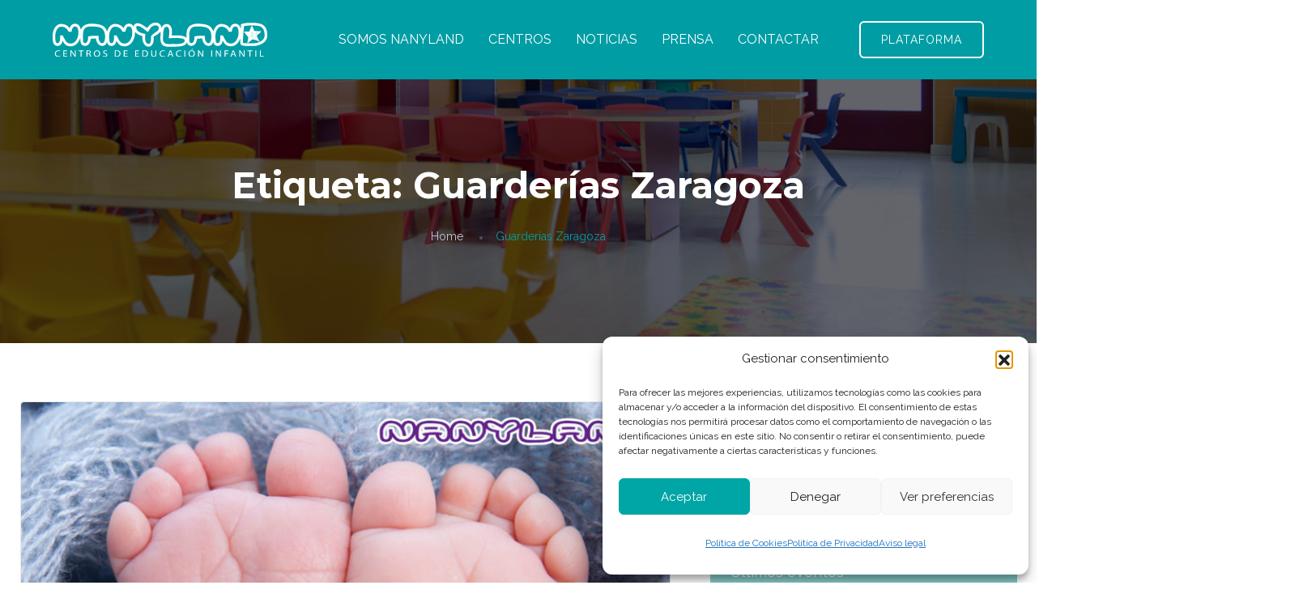

--- FILE ---
content_type: text/html; charset=UTF-8
request_url: https://nanyland.com/tag/guarderias-zaragoza/
body_size: 16501
content:
<!doctype html>
<html lang="es">
<head>
    <meta charset="UTF-8">
    <meta name="viewport" content="width=device-width, initial-scale=1">
    <link rel="profile" href="https://gmpg.org/xfn/11">

    <meta name='robots' content='index, follow, max-image-preview:large, max-snippet:-1, max-video-preview:-1' />
<!-- Etiqueta de Google (gtag.js) modo de consentimiento dataLayer añadido por Site Kit -->
<script type="text/javascript" id="google_gtagjs-js-consent-mode-data-layer">
/* <![CDATA[ */
window.dataLayer = window.dataLayer || [];function gtag(){dataLayer.push(arguments);}
gtag('consent', 'default', {"ad_personalization":"denied","ad_storage":"denied","ad_user_data":"denied","analytics_storage":"denied","functionality_storage":"denied","security_storage":"denied","personalization_storage":"denied","region":["AT","BE","BG","CH","CY","CZ","DE","DK","EE","ES","FI","FR","GB","GR","HR","HU","IE","IS","IT","LI","LT","LU","LV","MT","NL","NO","PL","PT","RO","SE","SI","SK"],"wait_for_update":500});
window._googlesitekitConsentCategoryMap = {"statistics":["analytics_storage"],"marketing":["ad_storage","ad_user_data","ad_personalization"],"functional":["functionality_storage","security_storage"],"preferences":["personalization_storage"]};
window._googlesitekitConsents = {"ad_personalization":"denied","ad_storage":"denied","ad_user_data":"denied","analytics_storage":"denied","functionality_storage":"denied","security_storage":"denied","personalization_storage":"denied","region":["AT","BE","BG","CH","CY","CZ","DE","DK","EE","ES","FI","FR","GB","GR","HR","HU","IE","IS","IT","LI","LT","LU","LV","MT","NL","NO","PL","PT","RO","SE","SI","SK"],"wait_for_update":500};
/* ]]> */
</script>
<!-- Fin de la etiqueta Google (gtag.js) modo de consentimiento dataLayer añadido por Site Kit -->

	<!-- This site is optimized with the Yoast SEO plugin v26.7 - https://yoast.com/wordpress/plugins/seo/ -->
	<title>Guarderías Zaragoza Archives - Nanyland</title>
	<link rel="canonical" href="https://nanyland.com/tag/guarderias-zaragoza/" />
	<meta property="og:locale" content="es_ES" />
	<meta property="og:type" content="article" />
	<meta property="og:title" content="Guarderías Zaragoza Archives - Nanyland" />
	<meta property="og:url" content="https://nanyland.com/tag/guarderias-zaragoza/" />
	<meta property="og:site_name" content="Nanyland" />
	<meta name="twitter:card" content="summary_large_image" />
	<script type="application/ld+json" class="yoast-schema-graph">{"@context":"https://schema.org","@graph":[{"@type":"CollectionPage","@id":"https://nanyland.com/tag/guarderias-zaragoza/","url":"https://nanyland.com/tag/guarderias-zaragoza/","name":"Guarderías Zaragoza Archives - Nanyland","isPartOf":{"@id":"https://nanyland.com/#website"},"primaryImageOfPage":{"@id":"https://nanyland.com/tag/guarderias-zaragoza/#primaryimage"},"image":{"@id":"https://nanyland.com/tag/guarderias-zaragoza/#primaryimage"},"thumbnailUrl":"https://nanyland.com/wp-content/uploads/2019/10/Abierto-plazo-matricula-2020-21.jpg","inLanguage":"es"},{"@type":"ImageObject","inLanguage":"es","@id":"https://nanyland.com/tag/guarderias-zaragoza/#primaryimage","url":"https://nanyland.com/wp-content/uploads/2019/10/Abierto-plazo-matricula-2020-21.jpg","contentUrl":"https://nanyland.com/wp-content/uploads/2019/10/Abierto-plazo-matricula-2020-21.jpg","width":3508,"height":2480},{"@type":"WebSite","@id":"https://nanyland.com/#website","url":"https://nanyland.com/","name":"Nanyland - Centros Educativos","description":"Centros de educación infantil","publisher":{"@id":"https://nanyland.com/#organization"},"potentialAction":[{"@type":"SearchAction","target":{"@type":"EntryPoint","urlTemplate":"https://nanyland.com/?s={search_term_string}"},"query-input":{"@type":"PropertyValueSpecification","valueRequired":true,"valueName":"search_term_string"}}],"inLanguage":"es"},{"@type":"Organization","@id":"https://nanyland.com/#organization","name":"Nanyland","url":"https://nanyland.com/","logo":{"@type":"ImageObject","inLanguage":"es","@id":"https://nanyland.com/#/schema/logo/image/","url":"https://nanyland.com/wp-content/uploads/2021/03/favicon_114.png","contentUrl":"https://nanyland.com/wp-content/uploads/2021/03/favicon_114.png","width":114,"height":114,"caption":"Nanyland"},"image":{"@id":"https://nanyland.com/#/schema/logo/image/"},"sameAs":["https://www.facebook.com/Nanylandcentrosinfantiles","https://www.instagram.com/nanyland_ei/"]}]}</script>
	<!-- / Yoast SEO plugin. -->


<link rel='dns-prefetch' href='//www.googletagmanager.com' />
<link rel='dns-prefetch' href='//fonts.googleapis.com' />
<link rel='preconnect' href='https://fonts.gstatic.com' crossorigin />
<link rel="alternate" type="application/rss+xml" title="Nanyland &raquo; Feed" href="https://nanyland.com/feed/" />
<link rel="alternate" type="application/rss+xml" title="Nanyland &raquo; Feed de los comentarios" href="https://nanyland.com/comments/feed/" />
<link rel="alternate" type="application/rss+xml" title="Nanyland &raquo; Etiqueta Guarderías Zaragoza del feed" href="https://nanyland.com/tag/guarderias-zaragoza/feed/" />
<style id='wp-img-auto-sizes-contain-inline-css' type='text/css'>
img:is([sizes=auto i],[sizes^="auto," i]){contain-intrinsic-size:3000px 1500px}
/*# sourceURL=wp-img-auto-sizes-contain-inline-css */
</style>
<style id='wp-emoji-styles-inline-css' type='text/css'>

	img.wp-smiley, img.emoji {
		display: inline !important;
		border: none !important;
		box-shadow: none !important;
		height: 1em !important;
		width: 1em !important;
		margin: 0 0.07em !important;
		vertical-align: -0.1em !important;
		background: none !important;
		padding: 0 !important;
	}
/*# sourceURL=wp-emoji-styles-inline-css */
</style>
<link rel='stylesheet' id='wp-block-library-css' href='https://nanyland.com/wp-includes/css/dist/block-library/style.min.css?ver=6.9' type='text/css' media='all' />
<style id='wp-block-list-inline-css' type='text/css'>
ol,ul{box-sizing:border-box}:root :where(.wp-block-list.has-background){padding:1.25em 2.375em}
/*# sourceURL=https://nanyland.com/wp-includes/blocks/list/style.min.css */
</style>
<style id='wp-block-columns-inline-css' type='text/css'>
.wp-block-columns{box-sizing:border-box;display:flex;flex-wrap:wrap!important}@media (min-width:782px){.wp-block-columns{flex-wrap:nowrap!important}}.wp-block-columns{align-items:normal!important}.wp-block-columns.are-vertically-aligned-top{align-items:flex-start}.wp-block-columns.are-vertically-aligned-center{align-items:center}.wp-block-columns.are-vertically-aligned-bottom{align-items:flex-end}@media (max-width:781px){.wp-block-columns:not(.is-not-stacked-on-mobile)>.wp-block-column{flex-basis:100%!important}}@media (min-width:782px){.wp-block-columns:not(.is-not-stacked-on-mobile)>.wp-block-column{flex-basis:0;flex-grow:1}.wp-block-columns:not(.is-not-stacked-on-mobile)>.wp-block-column[style*=flex-basis]{flex-grow:0}}.wp-block-columns.is-not-stacked-on-mobile{flex-wrap:nowrap!important}.wp-block-columns.is-not-stacked-on-mobile>.wp-block-column{flex-basis:0;flex-grow:1}.wp-block-columns.is-not-stacked-on-mobile>.wp-block-column[style*=flex-basis]{flex-grow:0}:where(.wp-block-columns){margin-bottom:1.75em}:where(.wp-block-columns.has-background){padding:1.25em 2.375em}.wp-block-column{flex-grow:1;min-width:0;overflow-wrap:break-word;word-break:break-word}.wp-block-column.is-vertically-aligned-top{align-self:flex-start}.wp-block-column.is-vertically-aligned-center{align-self:center}.wp-block-column.is-vertically-aligned-bottom{align-self:flex-end}.wp-block-column.is-vertically-aligned-stretch{align-self:stretch}.wp-block-column.is-vertically-aligned-bottom,.wp-block-column.is-vertically-aligned-center,.wp-block-column.is-vertically-aligned-top{width:100%}
/*# sourceURL=https://nanyland.com/wp-includes/blocks/columns/style.min.css */
</style>
<style id='global-styles-inline-css' type='text/css'>
:root{--wp--preset--aspect-ratio--square: 1;--wp--preset--aspect-ratio--4-3: 4/3;--wp--preset--aspect-ratio--3-4: 3/4;--wp--preset--aspect-ratio--3-2: 3/2;--wp--preset--aspect-ratio--2-3: 2/3;--wp--preset--aspect-ratio--16-9: 16/9;--wp--preset--aspect-ratio--9-16: 9/16;--wp--preset--color--black: #000000;--wp--preset--color--cyan-bluish-gray: #abb8c3;--wp--preset--color--white: #ffffff;--wp--preset--color--pale-pink: #f78da7;--wp--preset--color--vivid-red: #cf2e2e;--wp--preset--color--luminous-vivid-orange: #ff6900;--wp--preset--color--luminous-vivid-amber: #fcb900;--wp--preset--color--light-green-cyan: #7bdcb5;--wp--preset--color--vivid-green-cyan: #00d084;--wp--preset--color--pale-cyan-blue: #8ed1fc;--wp--preset--color--vivid-cyan-blue: #0693e3;--wp--preset--color--vivid-purple: #9b51e0;--wp--preset--color--primary: #f9004d;--wp--preset--color--secondary: #00D09C;--wp--preset--color--dark: #1f1f25;--wp--preset--color--gray: #717173;--wp--preset--color--light: #f8f9fc;--wp--preset--gradient--vivid-cyan-blue-to-vivid-purple: linear-gradient(135deg,rgb(6,147,227) 0%,rgb(155,81,224) 100%);--wp--preset--gradient--light-green-cyan-to-vivid-green-cyan: linear-gradient(135deg,rgb(122,220,180) 0%,rgb(0,208,130) 100%);--wp--preset--gradient--luminous-vivid-amber-to-luminous-vivid-orange: linear-gradient(135deg,rgb(252,185,0) 0%,rgb(255,105,0) 100%);--wp--preset--gradient--luminous-vivid-orange-to-vivid-red: linear-gradient(135deg,rgb(255,105,0) 0%,rgb(207,46,46) 100%);--wp--preset--gradient--very-light-gray-to-cyan-bluish-gray: linear-gradient(135deg,rgb(238,238,238) 0%,rgb(169,184,195) 100%);--wp--preset--gradient--cool-to-warm-spectrum: linear-gradient(135deg,rgb(74,234,220) 0%,rgb(151,120,209) 20%,rgb(207,42,186) 40%,rgb(238,44,130) 60%,rgb(251,105,98) 80%,rgb(254,248,76) 100%);--wp--preset--gradient--blush-light-purple: linear-gradient(135deg,rgb(255,206,236) 0%,rgb(152,150,240) 100%);--wp--preset--gradient--blush-bordeaux: linear-gradient(135deg,rgb(254,205,165) 0%,rgb(254,45,45) 50%,rgb(107,0,62) 100%);--wp--preset--gradient--luminous-dusk: linear-gradient(135deg,rgb(255,203,112) 0%,rgb(199,81,192) 50%,rgb(65,88,208) 100%);--wp--preset--gradient--pale-ocean: linear-gradient(135deg,rgb(255,245,203) 0%,rgb(182,227,212) 50%,rgb(51,167,181) 100%);--wp--preset--gradient--electric-grass: linear-gradient(135deg,rgb(202,248,128) 0%,rgb(113,206,126) 100%);--wp--preset--gradient--midnight: linear-gradient(135deg,rgb(2,3,129) 0%,rgb(40,116,252) 100%);--wp--preset--font-size--small: 12px;--wp--preset--font-size--medium: 20px;--wp--preset--font-size--large: 36px;--wp--preset--font-size--x-large: 42px;--wp--preset--font-size--normal: 16px;--wp--preset--font-size--huge: 50px;--wp--preset--spacing--20: 0.44rem;--wp--preset--spacing--30: 0.67rem;--wp--preset--spacing--40: 1rem;--wp--preset--spacing--50: 1.5rem;--wp--preset--spacing--60: 2.25rem;--wp--preset--spacing--70: 3.38rem;--wp--preset--spacing--80: 5.06rem;--wp--preset--shadow--natural: 6px 6px 9px rgba(0, 0, 0, 0.2);--wp--preset--shadow--deep: 12px 12px 50px rgba(0, 0, 0, 0.4);--wp--preset--shadow--sharp: 6px 6px 0px rgba(0, 0, 0, 0.2);--wp--preset--shadow--outlined: 6px 6px 0px -3px rgb(255, 255, 255), 6px 6px rgb(0, 0, 0);--wp--preset--shadow--crisp: 6px 6px 0px rgb(0, 0, 0);}:where(.is-layout-flex){gap: 0.5em;}:where(.is-layout-grid){gap: 0.5em;}body .is-layout-flex{display: flex;}.is-layout-flex{flex-wrap: wrap;align-items: center;}.is-layout-flex > :is(*, div){margin: 0;}body .is-layout-grid{display: grid;}.is-layout-grid > :is(*, div){margin: 0;}:where(.wp-block-columns.is-layout-flex){gap: 2em;}:where(.wp-block-columns.is-layout-grid){gap: 2em;}:where(.wp-block-post-template.is-layout-flex){gap: 1.25em;}:where(.wp-block-post-template.is-layout-grid){gap: 1.25em;}.has-black-color{color: var(--wp--preset--color--black) !important;}.has-cyan-bluish-gray-color{color: var(--wp--preset--color--cyan-bluish-gray) !important;}.has-white-color{color: var(--wp--preset--color--white) !important;}.has-pale-pink-color{color: var(--wp--preset--color--pale-pink) !important;}.has-vivid-red-color{color: var(--wp--preset--color--vivid-red) !important;}.has-luminous-vivid-orange-color{color: var(--wp--preset--color--luminous-vivid-orange) !important;}.has-luminous-vivid-amber-color{color: var(--wp--preset--color--luminous-vivid-amber) !important;}.has-light-green-cyan-color{color: var(--wp--preset--color--light-green-cyan) !important;}.has-vivid-green-cyan-color{color: var(--wp--preset--color--vivid-green-cyan) !important;}.has-pale-cyan-blue-color{color: var(--wp--preset--color--pale-cyan-blue) !important;}.has-vivid-cyan-blue-color{color: var(--wp--preset--color--vivid-cyan-blue) !important;}.has-vivid-purple-color{color: var(--wp--preset--color--vivid-purple) !important;}.has-black-background-color{background-color: var(--wp--preset--color--black) !important;}.has-cyan-bluish-gray-background-color{background-color: var(--wp--preset--color--cyan-bluish-gray) !important;}.has-white-background-color{background-color: var(--wp--preset--color--white) !important;}.has-pale-pink-background-color{background-color: var(--wp--preset--color--pale-pink) !important;}.has-vivid-red-background-color{background-color: var(--wp--preset--color--vivid-red) !important;}.has-luminous-vivid-orange-background-color{background-color: var(--wp--preset--color--luminous-vivid-orange) !important;}.has-luminous-vivid-amber-background-color{background-color: var(--wp--preset--color--luminous-vivid-amber) !important;}.has-light-green-cyan-background-color{background-color: var(--wp--preset--color--light-green-cyan) !important;}.has-vivid-green-cyan-background-color{background-color: var(--wp--preset--color--vivid-green-cyan) !important;}.has-pale-cyan-blue-background-color{background-color: var(--wp--preset--color--pale-cyan-blue) !important;}.has-vivid-cyan-blue-background-color{background-color: var(--wp--preset--color--vivid-cyan-blue) !important;}.has-vivid-purple-background-color{background-color: var(--wp--preset--color--vivid-purple) !important;}.has-black-border-color{border-color: var(--wp--preset--color--black) !important;}.has-cyan-bluish-gray-border-color{border-color: var(--wp--preset--color--cyan-bluish-gray) !important;}.has-white-border-color{border-color: var(--wp--preset--color--white) !important;}.has-pale-pink-border-color{border-color: var(--wp--preset--color--pale-pink) !important;}.has-vivid-red-border-color{border-color: var(--wp--preset--color--vivid-red) !important;}.has-luminous-vivid-orange-border-color{border-color: var(--wp--preset--color--luminous-vivid-orange) !important;}.has-luminous-vivid-amber-border-color{border-color: var(--wp--preset--color--luminous-vivid-amber) !important;}.has-light-green-cyan-border-color{border-color: var(--wp--preset--color--light-green-cyan) !important;}.has-vivid-green-cyan-border-color{border-color: var(--wp--preset--color--vivid-green-cyan) !important;}.has-pale-cyan-blue-border-color{border-color: var(--wp--preset--color--pale-cyan-blue) !important;}.has-vivid-cyan-blue-border-color{border-color: var(--wp--preset--color--vivid-cyan-blue) !important;}.has-vivid-purple-border-color{border-color: var(--wp--preset--color--vivid-purple) !important;}.has-vivid-cyan-blue-to-vivid-purple-gradient-background{background: var(--wp--preset--gradient--vivid-cyan-blue-to-vivid-purple) !important;}.has-light-green-cyan-to-vivid-green-cyan-gradient-background{background: var(--wp--preset--gradient--light-green-cyan-to-vivid-green-cyan) !important;}.has-luminous-vivid-amber-to-luminous-vivid-orange-gradient-background{background: var(--wp--preset--gradient--luminous-vivid-amber-to-luminous-vivid-orange) !important;}.has-luminous-vivid-orange-to-vivid-red-gradient-background{background: var(--wp--preset--gradient--luminous-vivid-orange-to-vivid-red) !important;}.has-very-light-gray-to-cyan-bluish-gray-gradient-background{background: var(--wp--preset--gradient--very-light-gray-to-cyan-bluish-gray) !important;}.has-cool-to-warm-spectrum-gradient-background{background: var(--wp--preset--gradient--cool-to-warm-spectrum) !important;}.has-blush-light-purple-gradient-background{background: var(--wp--preset--gradient--blush-light-purple) !important;}.has-blush-bordeaux-gradient-background{background: var(--wp--preset--gradient--blush-bordeaux) !important;}.has-luminous-dusk-gradient-background{background: var(--wp--preset--gradient--luminous-dusk) !important;}.has-pale-ocean-gradient-background{background: var(--wp--preset--gradient--pale-ocean) !important;}.has-electric-grass-gradient-background{background: var(--wp--preset--gradient--electric-grass) !important;}.has-midnight-gradient-background{background: var(--wp--preset--gradient--midnight) !important;}.has-small-font-size{font-size: var(--wp--preset--font-size--small) !important;}.has-medium-font-size{font-size: var(--wp--preset--font-size--medium) !important;}.has-large-font-size{font-size: var(--wp--preset--font-size--large) !important;}.has-x-large-font-size{font-size: var(--wp--preset--font-size--x-large) !important;}
:where(.wp-block-columns.is-layout-flex){gap: 2em;}:where(.wp-block-columns.is-layout-grid){gap: 2em;}
/*# sourceURL=global-styles-inline-css */
</style>
<style id='core-block-supports-inline-css' type='text/css'>
.wp-container-core-columns-is-layout-9d6595d7{flex-wrap:nowrap;}
/*# sourceURL=core-block-supports-inline-css */
</style>

<style id='classic-theme-styles-inline-css' type='text/css'>
/*! This file is auto-generated */
.wp-block-button__link{color:#fff;background-color:#32373c;border-radius:9999px;box-shadow:none;text-decoration:none;padding:calc(.667em + 2px) calc(1.333em + 2px);font-size:1.125em}.wp-block-file__button{background:#32373c;color:#fff;text-decoration:none}
/*# sourceURL=/wp-includes/css/classic-themes.min.css */
</style>
<link rel='stylesheet' id='contact-form-7-css' href='https://nanyland.com/wp-content/plugins/contact-form-7/includes/css/styles.css?ver=6.1.4' type='text/css' media='all' />
<link rel='stylesheet' id='trydo-feather-icons-css' href='https://nanyland.com/wp-content/plugins/trydo-core/assets/css/feather.css?ver=1.0' type='text/css' media='all' />
<link rel='stylesheet' id='cmplz-general-css' href='https://nanyland.com/wp-content/plugins/complianz-gdpr/assets/css/cookieblocker.min.css?ver=1767633389' type='text/css' media='all' />
<link rel='stylesheet' id='trydo-fonts-css' href='https://fonts.googleapis.com/css?family=Montserrat%3A400%2C400i%2C500%2C600%2C700%2C800%2C900%7CPoppins%3A300%2C400%2C500%2C600%2C700%2C700i&#038;subset=latin%2Clatin-ext&#038;ver=6.9' type='text/css' media='all' />
<link rel='stylesheet' id='bootstrap-css' href='https://nanyland.com/wp-content/themes/trydo/assets/css/vendor/bootstrap.min.css?ver=1.1.1' type='text/css' media='all' />
<link rel='stylesheet' id='lightbox-css' href='https://nanyland.com/wp-content/themes/trydo/assets/css/vendor/lightbox.css?ver=1.1.1' type='text/css' media='all' />
<link rel='stylesheet' id='magnific-popup-css' href='https://nanyland.com/wp-content/themes/trydo/assets/css/vendor/magnific-popup.css?ver=1.1.1' type='text/css' media='all' />
<link rel='stylesheet' id='font-awesome-css' href='https://nanyland.com/wp-content/themes/trydo/assets/css/vendor/fontawesome.css?ver=1.1.1' type='text/css' media='all' />
<link rel='stylesheet' id='slick-slider-css' href='https://nanyland.com/wp-content/themes/trydo/assets/css/vendor/slick-slider.css?ver=1.1.1' type='text/css' media='all' />
<link rel='stylesheet' id='animation-css' href='https://nanyland.com/wp-content/themes/trydo/assets/css/vendor/animation.css?ver=1.1.1' type='text/css' media='all' />
<link rel='stylesheet' id='feather-css' href='https://nanyland.com/wp-content/themes/trydo/assets/css/vendor/feather.css?ver=1.1.1' type='text/css' media='all' />
<link rel='stylesheet' id='trydo-style-css' href='https://nanyland.com/wp-content/themes/trydo/assets/css/style.css?ver=1.1.1' type='text/css' media='all' />
<link rel='stylesheet' id='trydo-woocommerce-css' href='https://nanyland.com/wp-content/themes/trydo/assets/css/woocommerce.css?ver=1.1.1' type='text/css' media='all' />
<link rel='stylesheet' id='trydo-dev-style-css' href='https://nanyland.com/wp-content/themes/trydo/assets/css/dev-style.css?ver=1.1.1' type='text/css' media='all' />
<link rel="preload" as="style" href="https://fonts.googleapis.com/css?family=Raleway:400&#038;display=swap&#038;ver=1761158504" /><link rel="stylesheet" href="https://fonts.googleapis.com/css?family=Raleway:400&#038;display=swap&#038;ver=1761158504" media="print" onload="this.media='all'"><noscript><link rel="stylesheet" href="https://fonts.googleapis.com/css?family=Raleway:400&#038;display=swap&#038;ver=1761158504" /></noscript><script type="text/javascript" src="https://nanyland.com/wp-includes/js/jquery/jquery.min.js?ver=3.7.1" id="jquery-core-js"></script>
<script type="text/javascript" src="https://nanyland.com/wp-includes/js/jquery/jquery-migrate.min.js?ver=3.4.1" id="jquery-migrate-js"></script>
<script type="text/javascript" src="https://nanyland.com/wp-content/themes/trydo/assets/js/vendor/stellar.js?ver=1.1.1" id="stellar-js"></script>
<script type="text/javascript" src="https://nanyland.com/wp-content/themes/trydo/assets/js/plugins/parallax.js?ver=1.1.1" id="parallax-js"></script>

<!-- Fragmento de código de la etiqueta de Google (gtag.js) añadida por Site Kit -->
<!-- Fragmento de código de Google Analytics añadido por Site Kit -->
<script type="text/javascript" src="https://www.googletagmanager.com/gtag/js?id=GT-K8HP5VP" id="google_gtagjs-js" async></script>
<script type="text/javascript" id="google_gtagjs-js-after">
/* <![CDATA[ */
window.dataLayer = window.dataLayer || [];function gtag(){dataLayer.push(arguments);}
gtag("set","linker",{"domains":["nanyland.com"]});
gtag("js", new Date());
gtag("set", "developer_id.dZTNiMT", true);
gtag("config", "GT-K8HP5VP");
//# sourceURL=google_gtagjs-js-after
/* ]]> */
</script>
<link rel="https://api.w.org/" href="https://nanyland.com/wp-json/" /><link rel="alternate" title="JSON" type="application/json" href="https://nanyland.com/wp-json/wp/v2/tags/101" /><link rel="EditURI" type="application/rsd+xml" title="RSD" href="https://nanyland.com/xmlrpc.php?rsd" />
<meta name="generator" content="WordPress 6.9" />
<meta name="generator" content="Redux 4.5.10" /><meta name="generator" content="Site Kit by Google 1.170.0" />			<style>.cmplz-hidden {
					display: none !important;
				}</style>        <!--Customizer CSS-->
        <style type="text/css">

            /************************************************************************************
             * General
             ************************************************************************************/
            /* Primary [#702FFF] */
            :root { --color-primary:#009da5; }            :root { --color-primary-light:#86cbc8; }            :root { --color-primary-from:#00a5a5; }            :root { --color-primary-to:#009da5; }
            button.rn-button-style--2:hover, a.rn-button-style--2:hover, a.wp-block-button__link:hover, input[type=submit]:hover { box-shadow: 0 10px 15px 0 rgba(0,157,165,0.1); }
            /* Gradient Angle */
            .single-service.service__style--4::before { background-image: linear-gradient(90deg, #00a5a5, #009da5); }            .theme-gradient { background-image: linear-gradient(145deg, #00a5a5, #009da5); }            .single-service.service__style--2 a::before { background-image: linear-gradient(to right, #00a5a5, #009da5); }
            /* Gradient Percentage */
            .portfolio .thumbnail-inner::before { background-image: linear-gradient(#00a5a5 10%, #000000 100%); }            .blog.blog-style--1 .thumbnail a::after { background-image: linear-gradient(#00a5a5 10%, #000000 100%); }
            /* Gradient Angle Percentage */
            .footer-default .footer-left { background-image: linear-gradient(145deg, #00a5a5 10%, #009da5 100%); }            .call-to-action, .blog-single-page-title .title, .breadcrumb-inner .title, .rn-pricing::before, .single-service.service__style--4::before, .single-service.service__style--5::before { background-image: linear-gradient(145deg, #00a5a5 0%, #009da5 100%); }            .team .thumbnail::after { background-image: linear-gradient(to bottom, #00a5a5 0, #000000 100%); }            .rn-pagination .post-page-numbers.current, .page-links .post-page-numbers.current, .rn-pagination .post-page-numbers::before, .page-links .post-page-numbers::before, .rn-pagination ul.page-numbers li .current, .rn-pagination ul.page-list li .current, .rn-pagination ul.page-numbers li a::before, .rn-pagination ul.page-list li a::before { background-image: linear-gradient(-259deg, #00a5a5 0, #009da5 100%); }


            /************************************************************************************
            * Header
            ************************************************************************************/
            /* Link Color */
                        
            /* Link Color after sticky and dropdown */
                                                .header-area.header--sticky.sticky ul.social-share.social-style--2.color-black li a:hover, .header-area.header--sticky.sticky ul.social-share.social-style--2.color-black li a:hover, .header-area.header-style-two.header--sticky.sticky .mainmenunav ul.mainmenu > li:hover > a, .active-dark ul.social-share.social-style--2.color-black li a:hover { color  :#009da5; }
            .header-area.sticky-bg-black.header--sticky.sticky, .active-dark .header-area.header--sticky.sticky, .header-area.header--sticky.sticky { background  :#ffffff; }            

            /************************************************************************************
            * Footer
            ************************************************************************************/
            /* Heading Color */
            
            /* Text Color */
            
            /* Link Color */
                        
            /* Copyright Color */
            

        </style>
        <!--/Customizer CSS-->
        <link rel="icon" href="https://nanyland.com/wp-content/uploads/2021/03/favicon_114.png" sizes="32x32" />
<link rel="icon" href="https://nanyland.com/wp-content/uploads/2021/03/favicon_114.png" sizes="192x192" />
<link rel="apple-touch-icon" href="https://nanyland.com/wp-content/uploads/2021/03/favicon_114.png" />
<meta name="msapplication-TileImage" content="https://nanyland.com/wp-content/uploads/2021/03/favicon_114.png" />
		<style type="text/css" id="wp-custom-css">
			body {
line-height: 25px;
}
.grecaptcha-badge { 
    visibility: hidden;
}

.cli-tab-container .cli-row {

}
.slide.slide-style-2 .inner p.description {
padding: 0 12%;
}
.wpcf7 form.sent .wpcf7-response-output{
padding: 20px;
background-color: rgb(213, 255, 222);
border-radius: 15px;
border: 1px solid #46b450;
text-align: center;
}
.dialog-type-lightbox {
z-index: 0;
}
.elementor-heading-title {
line-height: 1.5;
}
.trydo-blog-list .thumbnail img {
width: 100% !important;
}
.rbt-single-widget .title {
color: white !important;
}
.single-service.service__style--4:hover .content p, .single-service.service__style--5 .content p {
color: #455469 !important;
}
.single-service.service__style--4:hover .content p, .single-service.service__style--5:hover .content p {
color: #455469 !important;
}
.call-to-action, .blog-single-page-title .title, .breadcrumb-inner .title, .rn-pricing::before, .single-service.service__style--4::before, .single-service.service__style--5::before {
	background-image: linear-gradient(145deg, #fff 0%, #fff 100%);
font-weight: bold;
font-family: "Montserrat", sans-serif;
font-size: 2.8em;
}
.services-box .single-service.service__style--4:hover .content p, .services-box .single-service.service__style--5:hover .content p {
color: #717173;
}
.mainmenunav ul.mainmenu > li.current-menu-ancestor > a, .mainmenunav ul.mainmenu > li.current_page_item > a, .mainmenunav ul.mainmenu > li.current_page_item > a {
color: white !important;
	font-weight: bold !important;
}
.fa-baby-carriage{
	color:#8fc1d9;
}
.fa-clock{
	color:#f4dba0;
}
.fa-calendar-alt{
	color:#eda2b6;
}
.wpcf7-submit{
	color:white !important;
	font-weight:bold !important;
	font-size:18px !important;
}
.service_stylefour-large .service__style--4 {
	padding:18px 20px 12px 20px !important;
}
.footer-widget .menu-quick-link-container ul li {
    margin: 13px 0;
}
.footer-default .footer-left::before {
background-repeat: no-repeat;
background-position: right bottom 16px;
}
.corporate-business-banner .slide.slide-style-2 {
    padding-bottom: 0;
}
.header-area{
	background-color: #009da5;
}
.color-black .mainmenunav ul.mainmenu > li > a {
color: #fff;
}
.color-black .mainmenunav ul.mainmenu > li > a:hover{
color: #00c3cd;
}
.header-area.color-black a.rn-btn {
border: 2px solid white;
color: white;
}
.single-service.service__style--2.bg-color-gray {
-webkit-box-shadow: 0px 0px 14px 8px rgba(0,0,0,0.15); 
box-shadow: 0px 0px 14px 8px rgba(0,0,0,0.15);
border-radius:15px;
}

.single-service.service__style--2.bg-color-gray:hover {
-webkit-box-shadow: none;
box-shadow: none;
}
.single-service.service__style--2:hover a {
transform: translateY(0px);
}

.single-service.service__style--2 a {
padding: 36px 45px;
}
.rn-testimonial-area {
padding-top: 80px;
}
.rn-testimonial-area ul.testimonial-thumb-wrapper {
display: none;
}
.rn-testimonial-content .author-info {
display: none;
}
.rn-testimonial-area {
padding-top: 80px;
padding-bottom: 25px;
}
.rn-section-gap {
padding: none;
}
.single-service.service__style--5 {
box-shadow: 0 25px 70px rgba(0, 0, 0, 0.07);
background: #fff;
padding: 22px 25px 22px 8px;
border-radius: 5px;
min-height: 278px;
}
.rn-section-gap {
padding: 72px 0;
}
.item-portfolio-static .inner {
display: none;
}
.contact-services .rn-section-gap{
padding: 12px 0;
}
.services-box .service__style--5{
	min-height:125px !important;
}
.contact-services .service__style--5{
	min-height:0px !important;
}
.contact-services .single-service.service__style--5 .content .title{
	color:#009da5;
}
.contact-services .single-service.service__style--5 .content p{
	color:#54595F;
}
.contact-services .single-service.service__style--5 .content a:hover{
	color:#54595F;
}
.contact-cv textarea {
	background-color:white !important;
}

.contact-cv .wpcf7-text{
	background-color:white !important;
}
.wpcf7-file{
	background-color:transparent;
	border-radius:15px;
	border:1px solid #009da5 !important;
	font-size:17px;
	padding: 4px 20px !important; 
	text-decoration:none;
}
.file-cv-btn{
	height: 60px!important;
}
.wpcf7-list-item-label{
	margin-left:20px!important;
}
.footer-area{
	background: #f8f9fc;
}
@media only screen and (max-width: 767px){
	.corporate-business-banner .slide.slide-style-2 {
    padding-top: 0;
}
	.single-service.service__style--2 a::before {
background-image: linear-gradient(to right, #f6f6f6, #f6f6f6);
}
	.single-service.service__style--2:hover .content p, .single-service.service__style--2:hover .content .title {
color: #717173;
}
.single-service.service__style--2 .content p {
color: #717173;
}
}
@media only screen and (max-width: 575px){
.single-service.service__style--4 .content p, .single-service.service__style--5 .content p {
color: #455469;
}
}
@media only screen and (max-width: 767px){
.header-area .header-wrapper a.rn-btn {
display: block !important;
	font-size:8px;
}
}
		</style>
		<style id="trydo_options-dynamic-css" title="dynamic-css" class="redux-options-output">body, p{font-family:Raleway;font-weight:normal;font-style:normal;}h1, .h1{font-family:Raleway;font-weight:400;font-style:normal;}h2, .h2{font-family:Raleway;font-weight:normal;font-style:normal;}h3, .h3{font-family:Raleway;font-weight:normal;font-style:normal;}h4, .h4{font-family:Raleway;font-weight:normal;font-style:normal;}h5, .h5{font-family:Raleway;font-weight:normal;font-style:normal;}h6, .h6{font-family:Raleway;font-weight:normal;font-style:normal;}</style></head>

<body data-cmplz=1 class="archive tag tag-guarderias-zaragoza tag-101 wp-custom-logo wp-embed-responsive wp-theme-trydo hfeed  active-preloader root-header-not-transparent elementor-default elementor-kit-5685" >
<!-- Trydo Preloader -->
<div class="preloader">
    <div class='loader'>
        <div class='circle'></div>
        <div class='circle'></div>
        <div class='circle'></div>
        <div class='circle'></div>
        <div class='circle'></div>
    </div>
</div><div class="main-page "><!-- Start Header -->
<header class="header-area formobile-menu black-logo-version small-logo color-black  header-not-transparent">
    <div class="header-wrapper" id="header-wrapper">
        <div class="container">
            <div class="row align-items-center">
                <div class="col-lg-3 col-md-4 col-6">
                    <div class="header-left">
                        <div class="logo">
                                                            <a href="https://nanyland.com/"
                                   title="Nanyland" rel="home">

                                    
                                        <img src="https://nanyland.com/wp-content/uploads/2021/10/NANYLAND-2021.svg"
                                             alt="Nanyland">

                                    
                                </a>
                                                    </div>
                    </div>
                </div>
                <div class="col-lg-9 col-md-8 col-6">
                    <div class="header-right justify-content-end">
                        <div class="full-overlay"></div>
                        <nav class="mainmenunav d-lg-block"><ul id="mainmenu" class="mainmenu"><li id="menu-item-6990" class="menu-item menu-item-type-post_type menu-item-object-page menu-item-6990"><a href="https://nanyland.com/somos-nanyland/">SOMOS NANYLAND</a></li>
<li id="menu-item-5891" class="menu-item menu-item-type-post_type menu-item-object-page menu-item-5891"><a href="https://nanyland.com/nuestros-centros-nanyland/">CENTROS</a></li>
<li id="menu-item-5892" class="menu-item menu-item-type-post_type menu-item-object-page current_page_parent menu-item-5892"><a href="https://nanyland.com/blog/">NOTICIAS</a></li>
<li id="menu-item-6928" class="menu-item menu-item-type-post_type menu-item-object-page menu-item-6928"><a href="https://nanyland.com/prensa/">PRENSA</a></li>
<li id="menu-item-6794" class="menu-item menu-item-type-post_type menu-item-object-page menu-item-6794"><a href="https://nanyland.com/contactar/">CONTACTAR</a></li>
</ul></nav>                                                    <div class="header-btn">
                                <a class="rn-btn" href="https://plataforma.nanyland.com">
                                    <span>PLATAFORMA</span>
                                </a>
                            </div>
                                                <!-- Start Humberger Menu  -->
                        <div class="humberger-menu d-block d-lg-none pl--20">
                                    <span class="menutrigger text-white">
                                <svg xmlns="http://www.w3.org/2000/svg" width="24" height="24" viewBox="0 0 24 24" fill="none" stroke="currentColor" stroke-width="2" stroke-linecap="round" stroke-linejoin="round" class="feather feather-menu"><line x1="3" y1="12" x2="21" y2="12"></line><line x1="3" y1="6" x2="21" y2="6"></line><line x1="3" y1="18" x2="21" y2="18"></line></svg>
                            </span>
                        </div>
                        <!-- End Humberger Menu  -->
                        <!-- Start Close Menu  -->
                        <div class="close-menu d-block d-lg-none">
                                    <span class="closeTrigger">
                                <svg xmlns="http://www.w3.org/2000/svg" width="24" height="24" viewBox="0 0 24 24" fill="none" stroke="currentColor" stroke-width="2" stroke-linecap="round" stroke-linejoin="round" class="feather feather-x"><line x1="18" y1="6" x2="6" y2="18"></line><line x1="6" y1="6" x2="18" y2="18"></line></svg>
                            </span>
                        </div>
                        <!-- End Close Menu  -->
                    </div>
                </div>
            </div>
        </div>
    </div>
</header><!-- Start Breadcrump Area  -->
<div class="breadcrumb-area rn-bg-color ptb--120 bg_image bg_image--1" data-black-overlay="6">
    <div class="container">
        <div class="row">
            <div class="col-lg-12">
                <div class="breadcrumb-inner pt--100 pt_sm--40 pt_md--50">
                                            <h1 class="title">Etiqueta: <span>Guarderías Zaragoza</span></h1>
                                        <ul id="breadcrumbs" class="page-list"><li class="item-home"><a class="bread-link bread-home" href="https://nanyland.com" title="Home">Home</a></li><li class="separator separator-home">  </li><li class="item-current item-tag-101 item-tag-guarderias-zaragoza"><span class="bread-current bread-tag-101 bread-tag-guarderias-zaragoza">Guarderías Zaragoza</span></li></ul>                </div>
            </div>
        </div>
    </div>
</div>
<!-- End Breadcrump Area  --><!-- Start Page Wrapper  -->
<main class="page-wrapper">


    <!-- Start Blog Area  -->
    <div class="trydo-blog-area rn-section-gap bg-color-white">
        <div class="container">
            <div class="row row--40">
                                <div class="col-lg-8 col-md-12 col-12">

                    <!-- Start Single Blog  -->
<div id="post-4557" class="trydo-blog-list mt--50 mt_md--30 mt_sm--30 mt_lg--50 post-4557 post type-post status-publish format-standard has-post-thumbnail hentry category-news tag-educacion-infantil tag-guarderias-zaragoza tag-zaragoza">
            <div class="thumbnail">
            <a href="https://nanyland.com/abierto-plazo-de-matricula-curso-2020-2021/">
                <img width="594" height="420" src="https://nanyland.com/wp-content/uploads/2019/10/Abierto-plazo-matricula-2020-21.jpg" class="w-100 wp-post-image" alt="" decoding="async" fetchpriority="high" srcset="https://nanyland.com/wp-content/uploads/2019/10/Abierto-plazo-matricula-2020-21.jpg 3508w, https://nanyland.com/wp-content/uploads/2019/10/Abierto-plazo-matricula-2020-21-300x212.jpg 300w, https://nanyland.com/wp-content/uploads/2019/10/Abierto-plazo-matricula-2020-21-768x543.jpg 768w, https://nanyland.com/wp-content/uploads/2019/10/Abierto-plazo-matricula-2020-21-1024x724.jpg 1024w, https://nanyland.com/wp-content/uploads/2019/10/Abierto-plazo-matricula-2020-21-1180x834.jpg 1180w" sizes="(max-width: 594px) 100vw, 594px" />            </a>
        </div>
        <div class="blog-content-wrapper">
        <div class="blog-top">
            <h3 class="title"><a href="https://nanyland.com/abierto-plazo-de-matricula-curso-2020-2021/">ABIERTO PLAZO DE MATRÍCULA curso 2020-2021</a></h3>
                    <div class="author">
            
            <div class="info">
                <ul class="blog-meta">
                                            <li><i data-feather="user"></i>Nanyland</li>
                                                                <li><i data-feather="clock"></i>17 octubre, 2019</li>
                                                                                    <li><i data-feather="watch"></i>1 min read</li>
                                                                                                </ul>
            </div>
        </div>
            </div>
        <div class="content">
            <p>Como cada año, abrimos nuestro plazo de matrícula para el siguiente curso. Estaremos encantados de atenderos siempre con cita previa.</p>
                        <a class="trydo-button btn-large btn-transparent" href="https://nanyland.com/abierto-plazo-de-matricula-curso-2020-2021/"><span
                        class="button-text">Leer más</span><span
                        class="button-icon"></span></a>
                </div>
    </div>
</div>
<!-- End Single Blog  -->
                </div>
                                    <div class="col-lg-4 col-md-12 col-12 mt_md--40 mt_sm--40">
                        <div id="search-2" class="rbt-single-widget widget_search mt--50 mt_sm--30 mt_md--30 mt_lg--40"><h4 class="title mb--20">Buscar</h4><div class="inner">
    <form id="search-1" action="https://nanyland.com/" method="GET" class="blog-search">
        <input type="text"  name="s"  placeholder="Search ..." value=""/>
        <button class="search-button"><i class="rbt feather-search"></i></button>
    </form>
</div></div>
		<div id="recent-posts-2" class="rbt-single-widget widget_recent_entries mt--50 mt_sm--30 mt_md--30 mt_lg--40">
		<h4 class="title mb--20">Últimos eventos</h4>
		<ul>
											<li>
					<a href="https://nanyland.com/campamentos-verano-2025-en-nanyland/">CAMPAMENTOS VERANO 2025 EN NANYLAND</a>
									</li>
											<li>
					<a href="https://nanyland.com/campamentos-urbanos-verano-2022/">CAMPAMENTOS URBANOS VERANO 2022</a>
									</li>
											<li>
					<a href="https://nanyland.com/campamentos-urbanos-semana-santa-2022/">CAMPAMENTOS URBANOS SEMANA SANTA 2022</a>
									</li>
											<li>
					<a href="https://nanyland.com/campamentos-de-navidad-2021/">CAMPAMENTOS DE NAVIDAD 2021</a>
									</li>
											<li>
					<a href="https://nanyland.com/mini-campamentos-pre-cole/">MINI-CAMPAMENTOS PRE-COLE</a>
									</li>
					</ul>

		</div>                    </div>
                            </div>
        </div>
    </div>
    <!-- End Blog Area  -->
</main>
<!-- End Page Wrapper -->
<footer class="footer-area footer-default">
    <div class="footer-wrapper">
        <div class="row align-items-end row--0">
            <div class="col-lg-6">
                <div class="footer-left">
                    <div class="inner">
                                                    <h2>SOLICITA CITA PREVIA, SIN COMPROMISO.</h2>
                                                                            <span>Estaremos encantados de atenderte.</span>
                                                                            <a class="rn-button-style--2" href="https://nanyland.com/contactar/">
                                <span>CONTÁCTANOS</span>
                            </a>
                                                                    </div>
                </div>
            </div>
            <div class="col-lg-6">
                <div class="footer-right">
                    <div class="row">
                                                    <!-- Start Single Widget -->
                            <div class="col-lg-12 col-sm-12 col-12 mt_mobile--30">
                                <div class="footer-widget">
                                    <div id="block-3" class="footer-widget widget widget_block">
<div class="wp-block-columns is-layout-flex wp-container-core-columns-is-layout-9d6595d7 wp-block-columns-is-layout-flex">
<div class="wp-block-column is-layout-flow wp-block-column-is-layout-flow">
<ul class="wp-block-list">
<li><span class="has-inline-color has-white-color"><a href="https://nanyland.com/proyecto-educativo/" data-type="page" data-id="3052">Proyecto educativo</a></span></li>



<li><span class="has-inline-color has-white-color"><a href="https://nanyland.com/nuestros-centros-nanyland/" data-type="page" data-id="244">Centros</a></span></li>



<li><a href="https://nanyland.com/prensa/" data-type="page" data-id="6425">Prensa</a></li>
</ul>
</div>



<div class="wp-block-column is-layout-flow wp-block-column-is-layout-flow">
<ul class="wp-block-list">
<li><span class="has-inline-color has-white-color"><a href="https://nanyland.com/aviso-legal/" data-type="page" data-id="2819">Aviso legal</a></span></li>



<li><span class="has-inline-color has-white-color"><a href="https://nanyland.com/politica-de-privacidad/" data-type="page" data-id="2808">Política de privacidad</a></span></li>



<li><a class="rn-button-style--2 btn-size-md" href="https://nanyland.com/gestionexterna/" data-type="page" data-id="4192">Gestión externa</a></li>
</ul>
</div>
</div>
</div><div id="block-2" class="footer-widget widget widget_block"><div class="inner text-right">
<ul class="social-share rn-lg-size d-flex liststyle" style="float: right;padding-right: 40px;">
<li><a class="facebook-f" href="https://es-la.facebook.com/escuelainfantil.nanyland" target="_blank"><i class="fab fa-facebook-f"></i></a></li>
<li><a class="twitter" href="https://twitter.com/nanyland_es?lang=es" target="_blank"><i class="fab fa-twitter"></i></a></li>
<li><a class="instagram" href="https://www.instagram.com/nanyland_ei/" target="_blank"><i class="fab fa-instagram"></i></a></li>
<li><a class="youtube" href="https://www.youtube.com/user/NanylandZgz" target="_blank"><i class="fab fa-youtube"></i></a></li>
</ul>
</div></div>                                </div>
                            </div><!-- End Single Widget -->
                                                                            <div class="col-lg-12">
                                <div class="copyright-text">
                                    <p>© 2025. All rights reserved by <a href="#">Suite 4 Kids S.L.</a></p>
                                </div>
                            </div>
                                            </div>
                </div>
            </div>
        </div>
    </div>
</footer>
</div>
<!-- End main page -->
<script type="speculationrules">
{"prefetch":[{"source":"document","where":{"and":[{"href_matches":"/*"},{"not":{"href_matches":["/wp-*.php","/wp-admin/*","/wp-content/uploads/*","/wp-content/*","/wp-content/plugins/*","/wp-content/themes/trydo/*","/*\\?(.+)"]}},{"not":{"selector_matches":"a[rel~=\"nofollow\"]"}},{"not":{"selector_matches":".no-prefetch, .no-prefetch a"}}]},"eagerness":"conservative"}]}
</script>

            <script type="text/javascript">
            document.addEventListener("DOMContentLoaded", function () {
                setTimeout(function () {
                    var s = document.createElement("script");
                    s.src = "https://cdn.jotfor.ms/agent/embedjs/0198e867d5c0759190d357320faa6f7bda16/embed.js?skipWelcome=1&#038;maximizable=1";
                    s.defer = true;
                    document.head.appendChild(s);
                }, 2000);
            });
            </script>
        
<!-- Consent Management powered by Complianz | GDPR/CCPA Cookie Consent https://wordpress.org/plugins/complianz-gdpr -->
<div id="cmplz-cookiebanner-container"><div class="cmplz-cookiebanner cmplz-hidden banner-1 banner-a optin cmplz-bottom-right cmplz-categories-type-view-preferences" aria-modal="true" data-nosnippet="true" role="dialog" aria-live="polite" aria-labelledby="cmplz-header-1-optin" aria-describedby="cmplz-message-1-optin">
	<div class="cmplz-header">
		<div class="cmplz-logo"></div>
		<div class="cmplz-title" id="cmplz-header-1-optin">Gestionar consentimiento</div>
		<div class="cmplz-close" tabindex="0" role="button" aria-label="Cerrar ventana">
			<svg aria-hidden="true" focusable="false" data-prefix="fas" data-icon="times" class="svg-inline--fa fa-times fa-w-11" role="img" xmlns="http://www.w3.org/2000/svg" viewBox="0 0 352 512"><path fill="currentColor" d="M242.72 256l100.07-100.07c12.28-12.28 12.28-32.19 0-44.48l-22.24-22.24c-12.28-12.28-32.19-12.28-44.48 0L176 189.28 75.93 89.21c-12.28-12.28-32.19-12.28-44.48 0L9.21 111.45c-12.28 12.28-12.28 32.19 0 44.48L109.28 256 9.21 356.07c-12.28 12.28-12.28 32.19 0 44.48l22.24 22.24c12.28 12.28 32.2 12.28 44.48 0L176 322.72l100.07 100.07c12.28 12.28 32.2 12.28 44.48 0l22.24-22.24c12.28-12.28 12.28-32.19 0-44.48L242.72 256z"></path></svg>
		</div>
	</div>

	<div class="cmplz-divider cmplz-divider-header"></div>
	<div class="cmplz-body">
		<div class="cmplz-message" id="cmplz-message-1-optin">Para ofrecer las mejores experiencias, utilizamos tecnologías como las cookies para almacenar y/o acceder a la información del dispositivo. El consentimiento de estas tecnologías nos permitirá procesar datos como el comportamiento de navegación o las identificaciones únicas en este sitio. No consentir o retirar el consentimiento, puede afectar negativamente a ciertas características y funciones.</div>
		<!-- categories start -->
		<div class="cmplz-categories">
			<details class="cmplz-category cmplz-functional" >
				<summary>
						<span class="cmplz-category-header">
							<span class="cmplz-category-title">Funcional</span>
							<span class='cmplz-always-active'>
								<span class="cmplz-banner-checkbox">
									<input type="checkbox"
										   id="cmplz-functional-optin"
										   data-category="cmplz_functional"
										   class="cmplz-consent-checkbox cmplz-functional"
										   size="40"
										   value="1"/>
									<label class="cmplz-label" for="cmplz-functional-optin"><span class="screen-reader-text">Funcional</span></label>
								</span>
								Siempre activo							</span>
							<span class="cmplz-icon cmplz-open">
								<svg xmlns="http://www.w3.org/2000/svg" viewBox="0 0 448 512"  height="18" ><path d="M224 416c-8.188 0-16.38-3.125-22.62-9.375l-192-192c-12.5-12.5-12.5-32.75 0-45.25s32.75-12.5 45.25 0L224 338.8l169.4-169.4c12.5-12.5 32.75-12.5 45.25 0s12.5 32.75 0 45.25l-192 192C240.4 412.9 232.2 416 224 416z"/></svg>
							</span>
						</span>
				</summary>
				<div class="cmplz-description">
					<span class="cmplz-description-functional">El almacenamiento o acceso técnico es estrictamente necesario para el propósito legítimo de permitir el uso de un servicio específico explícitamente solicitado por el abonado o usuario, o con el único propósito de llevar a cabo la transmisión de una comunicación a través de una red de comunicaciones electrónicas.</span>
				</div>
			</details>

			<details class="cmplz-category cmplz-preferences" >
				<summary>
						<span class="cmplz-category-header">
							<span class="cmplz-category-title">Preferencias</span>
							<span class="cmplz-banner-checkbox">
								<input type="checkbox"
									   id="cmplz-preferences-optin"
									   data-category="cmplz_preferences"
									   class="cmplz-consent-checkbox cmplz-preferences"
									   size="40"
									   value="1"/>
								<label class="cmplz-label" for="cmplz-preferences-optin"><span class="screen-reader-text">Preferencias</span></label>
							</span>
							<span class="cmplz-icon cmplz-open">
								<svg xmlns="http://www.w3.org/2000/svg" viewBox="0 0 448 512"  height="18" ><path d="M224 416c-8.188 0-16.38-3.125-22.62-9.375l-192-192c-12.5-12.5-12.5-32.75 0-45.25s32.75-12.5 45.25 0L224 338.8l169.4-169.4c12.5-12.5 32.75-12.5 45.25 0s12.5 32.75 0 45.25l-192 192C240.4 412.9 232.2 416 224 416z"/></svg>
							</span>
						</span>
				</summary>
				<div class="cmplz-description">
					<span class="cmplz-description-preferences">El almacenamiento o acceso técnico es necesario para la finalidad legítima de almacenar preferencias no solicitadas por el abonado o usuario.</span>
				</div>
			</details>

			<details class="cmplz-category cmplz-statistics" >
				<summary>
						<span class="cmplz-category-header">
							<span class="cmplz-category-title">Estadísticas</span>
							<span class="cmplz-banner-checkbox">
								<input type="checkbox"
									   id="cmplz-statistics-optin"
									   data-category="cmplz_statistics"
									   class="cmplz-consent-checkbox cmplz-statistics"
									   size="40"
									   value="1"/>
								<label class="cmplz-label" for="cmplz-statistics-optin"><span class="screen-reader-text">Estadísticas</span></label>
							</span>
							<span class="cmplz-icon cmplz-open">
								<svg xmlns="http://www.w3.org/2000/svg" viewBox="0 0 448 512"  height="18" ><path d="M224 416c-8.188 0-16.38-3.125-22.62-9.375l-192-192c-12.5-12.5-12.5-32.75 0-45.25s32.75-12.5 45.25 0L224 338.8l169.4-169.4c12.5-12.5 32.75-12.5 45.25 0s12.5 32.75 0 45.25l-192 192C240.4 412.9 232.2 416 224 416z"/></svg>
							</span>
						</span>
				</summary>
				<div class="cmplz-description">
					<span class="cmplz-description-statistics">El almacenamiento o acceso técnico que es utilizado exclusivamente con fines estadísticos.</span>
					<span class="cmplz-description-statistics-anonymous">El almacenamiento o acceso técnico que se utiliza exclusivamente con fines estadísticos anónimos. Sin un requerimiento, el cumplimiento voluntario por parte de tu proveedor de servicios de Internet, o los registros adicionales de un tercero, la información almacenada o recuperada sólo para este propósito no se puede utilizar para identificarte.</span>
				</div>
			</details>
			<details class="cmplz-category cmplz-marketing" >
				<summary>
						<span class="cmplz-category-header">
							<span class="cmplz-category-title">Marketing</span>
							<span class="cmplz-banner-checkbox">
								<input type="checkbox"
									   id="cmplz-marketing-optin"
									   data-category="cmplz_marketing"
									   class="cmplz-consent-checkbox cmplz-marketing"
									   size="40"
									   value="1"/>
								<label class="cmplz-label" for="cmplz-marketing-optin"><span class="screen-reader-text">Marketing</span></label>
							</span>
							<span class="cmplz-icon cmplz-open">
								<svg xmlns="http://www.w3.org/2000/svg" viewBox="0 0 448 512"  height="18" ><path d="M224 416c-8.188 0-16.38-3.125-22.62-9.375l-192-192c-12.5-12.5-12.5-32.75 0-45.25s32.75-12.5 45.25 0L224 338.8l169.4-169.4c12.5-12.5 32.75-12.5 45.25 0s12.5 32.75 0 45.25l-192 192C240.4 412.9 232.2 416 224 416z"/></svg>
							</span>
						</span>
				</summary>
				<div class="cmplz-description">
					<span class="cmplz-description-marketing">El almacenamiento o acceso técnico es necesario para crear perfiles de usuario para enviar publicidad, o para rastrear al usuario en una web o en varias web con fines de marketing similares.</span>
				</div>
			</details>
		</div><!-- categories end -->
			</div>

	<div class="cmplz-links cmplz-information">
		<ul>
			<li><a class="cmplz-link cmplz-manage-options cookie-statement" href="#" data-relative_url="#cmplz-manage-consent-container">Administrar opciones</a></li>
			<li><a class="cmplz-link cmplz-manage-third-parties cookie-statement" href="#" data-relative_url="#cmplz-cookies-overview">Gestionar los servicios</a></li>
			<li><a class="cmplz-link cmplz-manage-vendors tcf cookie-statement" href="#" data-relative_url="#cmplz-tcf-wrapper">Gestionar {vendor_count} proveedores</a></li>
			<li><a class="cmplz-link cmplz-external cmplz-read-more-purposes tcf" target="_blank" rel="noopener noreferrer nofollow" href="https://cookiedatabase.org/tcf/purposes/" aria-label="Lee más acerca de los fines de TCF en la base de datos de cookies">Leer más sobre estos propósitos</a></li>
		</ul>
			</div>

	<div class="cmplz-divider cmplz-footer"></div>

	<div class="cmplz-buttons">
		<button class="cmplz-btn cmplz-accept">Aceptar</button>
		<button class="cmplz-btn cmplz-deny">Denegar</button>
		<button class="cmplz-btn cmplz-view-preferences">Ver preferencias</button>
		<button class="cmplz-btn cmplz-save-preferences">Guardar preferencias</button>
		<a class="cmplz-btn cmplz-manage-options tcf cookie-statement" href="#" data-relative_url="#cmplz-manage-consent-container">Ver preferencias</a>
			</div>

	
	<div class="cmplz-documents cmplz-links">
		<ul>
			<li><a class="cmplz-link cookie-statement" href="#" data-relative_url="">{title}</a></li>
			<li><a class="cmplz-link privacy-statement" href="#" data-relative_url="">{title}</a></li>
			<li><a class="cmplz-link impressum" href="#" data-relative_url="">{title}</a></li>
		</ul>
			</div>
</div>
</div>
					<div id="cmplz-manage-consent" data-nosnippet="true"><button class="cmplz-btn cmplz-hidden cmplz-manage-consent manage-consent-1">Gestionar consentimiento</button>

</div><script type="text/javascript" src="https://nanyland.com/wp-includes/js/dist/hooks.min.js?ver=dd5603f07f9220ed27f1" id="wp-hooks-js"></script>
<script type="text/javascript" src="https://nanyland.com/wp-includes/js/dist/i18n.min.js?ver=c26c3dc7bed366793375" id="wp-i18n-js"></script>
<script type="text/javascript" id="wp-i18n-js-after">
/* <![CDATA[ */
wp.i18n.setLocaleData( { 'text direction\u0004ltr': [ 'ltr' ] } );
//# sourceURL=wp-i18n-js-after
/* ]]> */
</script>
<script type="text/javascript" src="https://nanyland.com/wp-content/plugins/contact-form-7/includes/swv/js/index.js?ver=6.1.4" id="swv-js"></script>
<script type="text/javascript" id="contact-form-7-js-translations">
/* <![CDATA[ */
( function( domain, translations ) {
	var localeData = translations.locale_data[ domain ] || translations.locale_data.messages;
	localeData[""].domain = domain;
	wp.i18n.setLocaleData( localeData, domain );
} )( "contact-form-7", {"translation-revision-date":"2025-12-01 15:45:40+0000","generator":"GlotPress\/4.0.3","domain":"messages","locale_data":{"messages":{"":{"domain":"messages","plural-forms":"nplurals=2; plural=n != 1;","lang":"es"},"This contact form is placed in the wrong place.":["Este formulario de contacto est\u00e1 situado en el lugar incorrecto."],"Error:":["Error:"]}},"comment":{"reference":"includes\/js\/index.js"}} );
//# sourceURL=contact-form-7-js-translations
/* ]]> */
</script>
<script type="text/javascript" id="contact-form-7-js-before">
/* <![CDATA[ */
var wpcf7 = {
    "api": {
        "root": "https:\/\/nanyland.com\/wp-json\/",
        "namespace": "contact-form-7\/v1"
    }
};
//# sourceURL=contact-form-7-js-before
/* ]]> */
</script>
<script type="text/javascript" src="https://nanyland.com/wp-content/plugins/contact-form-7/includes/js/index.js?ver=6.1.4" id="contact-form-7-js"></script>
<script type="text/javascript" id="trydo-core-ajax-js-extra">
/* <![CDATA[ */
var trydo_portfolio_ajax = {"ajax_url":"https://nanyland.com/wp-admin/admin-ajax.php","ajax_nonce":"ad46667b67"};
//# sourceURL=trydo-core-ajax-js-extra
/* ]]> */
</script>
<script type="text/javascript" src="https://nanyland.com/wp-content/plugins/trydo-core/assets/js/ajax-scripts.js" id="trydo-core-ajax-js"></script>
<script type="text/javascript" src="https://nanyland.com/wp-content/plugins/trydo-core/assets/js/element-scripts.js?ver=1.0" id="trydo-element-scripts-js"></script>
<script type="text/javascript" src="https://nanyland.com/wp-content/themes/trydo/assets/js/vendor/bootstrap.min.js?ver=1.1.1" id="bootstrap-js"></script>
<script type="text/javascript" src="https://nanyland.com/wp-content/themes/trydo/assets/js/vendor/particles.js?ver=1.1.1" id="particles-js"></script>
<script type="text/javascript" src="https://nanyland.com/wp-includes/js/imagesloaded.min.js?ver=5.0.0" id="imagesloaded-js"></script>
<script type="text/javascript" src="https://nanyland.com/wp-content/themes/trydo/assets/js/vendor/isotope.js?ver=1.1.1" id="isotope-js"></script>
<script type="text/javascript" src="https://nanyland.com/wp-content/themes/trydo/assets/js/plugins/counterup.js?ver=1.1.1" id="counterup-js"></script>
<script type="text/javascript" src="https://nanyland.com/wp-content/themes/trydo/assets/js/plugins/feather-icons.js?ver=1.1.1" id="feather-icons-js"></script>
<script type="text/javascript" src="https://nanyland.com/wp-content/themes/trydo/assets/js/plugins/lightgallery.js?ver=1.1.1" id="lightgallery-js"></script>
<script type="text/javascript" src="https://nanyland.com/wp-content/themes/trydo/assets/js/plugins/jquery.magnific-popup.min.js?ver=1.1.1" id="jquery-magnific-popup-js"></script>
<script type="text/javascript" src="https://nanyland.com/wp-content/themes/trydo/assets/js/plugins/scrollup.js?ver=1.1.1" id="scrollup-js"></script>
<script type="text/javascript" src="https://nanyland.com/wp-content/themes/trydo/assets/js/plugins/slick.js?ver=1.1.1" id="slick-js"></script>
<script type="text/javascript" src="https://nanyland.com/wp-content/themes/trydo/assets/js/plugins/waypoints.js?ver=1.1.1" id="waypoints-js"></script>
<script type="text/javascript" src="https://nanyland.com/wp-content/themes/trydo/assets/js/plugins/wow.js?ver=1.1.1" id="wow-js"></script>
<script type="text/javascript" src="https://nanyland.com/wp-content/themes/trydo/assets/js/vendor/js.cookie.js?ver=1.1.1" id="trydo-cookie-js"></script>
<script type="text/javascript" src="https://nanyland.com/wp-content/themes/trydo/assets/js/main.js?ver=1.1.1" id="trydo-main-js"></script>
<script type="text/javascript" src="https://nanyland.com/wp-content/themes/trydo/assets/js/vendor/jquery.style.switcher.js?ver=1.1.1" id="jquery-style-switcher-js"></script>
<script type="text/javascript" src="https://nanyland.com/wp-content/themes/trydo/assets/admin/js/navigation.js?ver=1.1.1" id="trydo-navigation-js"></script>
<script type="text/javascript" src="https://nanyland.com/wp-content/themes/trydo/assets/admin/js/skip-link-focus-fix.js?ver=1.1.1" id="trydo-skip-link-focus-fix-js"></script>
<script type="text/javascript" src="https://nanyland.com/wp-content/plugins/google-site-kit/dist/assets/js/googlesitekit-consent-mode-bc2e26cfa69fcd4a8261.js" id="googlesitekit-consent-mode-js"></script>
<script type="text/javascript" src="https://www.google.com/recaptcha/api.js?render=6LffWrkaAAAAAJxyQfiEumxQjS4qFduB-QiiThfT&amp;ver=3.0" id="google-recaptcha-js"></script>
<script type="text/javascript" src="https://nanyland.com/wp-includes/js/dist/vendor/wp-polyfill.min.js?ver=3.15.0" id="wp-polyfill-js"></script>
<script type="text/javascript" id="wpcf7-recaptcha-js-before">
/* <![CDATA[ */
var wpcf7_recaptcha = {
    "sitekey": "6LffWrkaAAAAAJxyQfiEumxQjS4qFduB-QiiThfT",
    "actions": {
        "homepage": "homepage",
        "contactform": "contactform"
    }
};
//# sourceURL=wpcf7-recaptcha-js-before
/* ]]> */
</script>
<script type="text/javascript" src="https://nanyland.com/wp-content/plugins/contact-form-7/modules/recaptcha/index.js?ver=6.1.4" id="wpcf7-recaptcha-js"></script>
<script type="text/javascript" id="cmplz-cookiebanner-js-extra">
/* <![CDATA[ */
var complianz = {"prefix":"cmplz_","user_banner_id":"1","set_cookies":[],"block_ajax_content":"","banner_version":"16","version":"7.4.4.2","store_consent":"","do_not_track_enabled":"1","consenttype":"optin","region":"eu","geoip":"","dismiss_timeout":"","disable_cookiebanner":"","soft_cookiewall":"","dismiss_on_scroll":"","cookie_expiry":"365","url":"https://nanyland.com/wp-json/complianz/v1/","locale":"lang=es&locale=es_ES","set_cookies_on_root":"","cookie_domain":"","current_policy_id":"29","cookie_path":"/","categories":{"statistics":"estad\u00edsticas","marketing":"m\u00e1rketing"},"tcf_active":"","placeholdertext":"Haz clic para aceptar cookies de marketing y permitir este contenido","css_file":"https://nanyland.com/wp-content/uploads/complianz/css/banner-{banner_id}-{type}.css?v=16","page_links":{"eu":{"cookie-statement":{"title":"Pol\u00edtica de Cookies","url":"https://nanyland.com/politica-de-cookies/"},"privacy-statement":{"title":"Pol\u00edtica de Privacidad","url":"https://nanyland.com/politica-de-privacidad/"},"impressum":{"title":"Aviso legal","url":"https://nanyland.com/aviso-legal/"}},"us":{"impressum":{"title":"Aviso legal","url":"https://nanyland.com/aviso-legal/"}},"uk":{"impressum":{"title":"Aviso legal","url":"https://nanyland.com/aviso-legal/"}},"ca":{"impressum":{"title":"Aviso legal","url":"https://nanyland.com/aviso-legal/"}},"au":{"impressum":{"title":"Aviso legal","url":"https://nanyland.com/aviso-legal/"}},"za":{"impressum":{"title":"Aviso legal","url":"https://nanyland.com/aviso-legal/"}},"br":{"impressum":{"title":"Aviso legal","url":"https://nanyland.com/aviso-legal/"}}},"tm_categories":"","forceEnableStats":"","preview":"","clean_cookies":"","aria_label":"Haz clic para aceptar cookies de marketing y permitir este contenido"};
//# sourceURL=cmplz-cookiebanner-js-extra
/* ]]> */
</script>
<script defer type="text/javascript" src="https://nanyland.com/wp-content/plugins/complianz-gdpr/cookiebanner/js/complianz.min.js?ver=1767633390" id="cmplz-cookiebanner-js"></script>
<script type="text/javascript" id="cmplz-cookiebanner-js-after">
/* <![CDATA[ */
    
		if ('undefined' != typeof window.jQuery) {
			jQuery(document).ready(function ($) {
				$(document).on('elementor/popup/show', () => {
					let rev_cats = cmplz_categories.reverse();
					for (let key in rev_cats) {
						if (rev_cats.hasOwnProperty(key)) {
							let category = cmplz_categories[key];
							if (cmplz_has_consent(category)) {
								document.querySelectorAll('[data-category="' + category + '"]').forEach(obj => {
									cmplz_remove_placeholder(obj);
								});
							}
						}
					}

					let services = cmplz_get_services_on_page();
					for (let key in services) {
						if (services.hasOwnProperty(key)) {
							let service = services[key].service;
							let category = services[key].category;
							if (cmplz_has_service_consent(service, category)) {
								document.querySelectorAll('[data-service="' + service + '"]').forEach(obj => {
									cmplz_remove_placeholder(obj);
								});
							}
						}
					}
				});
			});
		}
    
    
		
			document.addEventListener("cmplz_enable_category", function(consentData) {
				var category = consentData.detail.category;
				var services = consentData.detail.services;
				var blockedContentContainers = [];
				let selectorVideo = '.cmplz-elementor-widget-video-playlist[data-category="'+category+'"],.elementor-widget-video[data-category="'+category+'"]';
				let selectorGeneric = '[data-cmplz-elementor-href][data-category="'+category+'"]';
				for (var skey in services) {
					if (services.hasOwnProperty(skey)) {
						let service = skey;
						selectorVideo +=',.cmplz-elementor-widget-video-playlist[data-service="'+service+'"],.elementor-widget-video[data-service="'+service+'"]';
						selectorGeneric +=',[data-cmplz-elementor-href][data-service="'+service+'"]';
					}
				}
				document.querySelectorAll(selectorVideo).forEach(obj => {
					let elementService = obj.getAttribute('data-service');
					if ( cmplz_is_service_denied(elementService) ) {
						return;
					}
					if (obj.classList.contains('cmplz-elementor-activated')) return;
					obj.classList.add('cmplz-elementor-activated');

					if ( obj.hasAttribute('data-cmplz_elementor_widget_type') ){
						let attr = obj.getAttribute('data-cmplz_elementor_widget_type');
						obj.classList.removeAttribute('data-cmplz_elementor_widget_type');
						obj.classList.setAttribute('data-widget_type', attr);
					}
					if (obj.classList.contains('cmplz-elementor-widget-video-playlist')) {
						obj.classList.remove('cmplz-elementor-widget-video-playlist');
						obj.classList.add('elementor-widget-video-playlist');
					}
					obj.setAttribute('data-settings', obj.getAttribute('data-cmplz-elementor-settings'));
					blockedContentContainers.push(obj);
				});

				document.querySelectorAll(selectorGeneric).forEach(obj => {
					let elementService = obj.getAttribute('data-service');
					if ( cmplz_is_service_denied(elementService) ) {
						return;
					}
					if (obj.classList.contains('cmplz-elementor-activated')) return;

					if (obj.classList.contains('cmplz-fb-video')) {
						obj.classList.remove('cmplz-fb-video');
						obj.classList.add('fb-video');
					}

					obj.classList.add('cmplz-elementor-activated');
					obj.setAttribute('data-href', obj.getAttribute('data-cmplz-elementor-href'));
					blockedContentContainers.push(obj.closest('.elementor-widget'));
				});

				/**
				 * Trigger the widgets in Elementor
				 */
				for (var key in blockedContentContainers) {
					if (blockedContentContainers.hasOwnProperty(key) && blockedContentContainers[key] !== undefined) {
						let blockedContentContainer = blockedContentContainers[key];
						if (elementorFrontend.elementsHandler) {
							elementorFrontend.elementsHandler.runReadyTrigger(blockedContentContainer)
						}
						var cssIndex = blockedContentContainer.getAttribute('data-placeholder_class_index');
						blockedContentContainer.classList.remove('cmplz-blocked-content-container');
						blockedContentContainer.classList.remove('cmplz-placeholder-' + cssIndex);
					}
				}

			});
		
		
//# sourceURL=cmplz-cookiebanner-js-after
/* ]]> */
</script>
<script id="wp-emoji-settings" type="application/json">
{"baseUrl":"https://s.w.org/images/core/emoji/17.0.2/72x72/","ext":".png","svgUrl":"https://s.w.org/images/core/emoji/17.0.2/svg/","svgExt":".svg","source":{"concatemoji":"https://nanyland.com/wp-includes/js/wp-emoji-release.min.js?ver=6.9"}}
</script>
<script type="module">
/* <![CDATA[ */
/*! This file is auto-generated */
const a=JSON.parse(document.getElementById("wp-emoji-settings").textContent),o=(window._wpemojiSettings=a,"wpEmojiSettingsSupports"),s=["flag","emoji"];function i(e){try{var t={supportTests:e,timestamp:(new Date).valueOf()};sessionStorage.setItem(o,JSON.stringify(t))}catch(e){}}function c(e,t,n){e.clearRect(0,0,e.canvas.width,e.canvas.height),e.fillText(t,0,0);t=new Uint32Array(e.getImageData(0,0,e.canvas.width,e.canvas.height).data);e.clearRect(0,0,e.canvas.width,e.canvas.height),e.fillText(n,0,0);const a=new Uint32Array(e.getImageData(0,0,e.canvas.width,e.canvas.height).data);return t.every((e,t)=>e===a[t])}function p(e,t){e.clearRect(0,0,e.canvas.width,e.canvas.height),e.fillText(t,0,0);var n=e.getImageData(16,16,1,1);for(let e=0;e<n.data.length;e++)if(0!==n.data[e])return!1;return!0}function u(e,t,n,a){switch(t){case"flag":return n(e,"\ud83c\udff3\ufe0f\u200d\u26a7\ufe0f","\ud83c\udff3\ufe0f\u200b\u26a7\ufe0f")?!1:!n(e,"\ud83c\udde8\ud83c\uddf6","\ud83c\udde8\u200b\ud83c\uddf6")&&!n(e,"\ud83c\udff4\udb40\udc67\udb40\udc62\udb40\udc65\udb40\udc6e\udb40\udc67\udb40\udc7f","\ud83c\udff4\u200b\udb40\udc67\u200b\udb40\udc62\u200b\udb40\udc65\u200b\udb40\udc6e\u200b\udb40\udc67\u200b\udb40\udc7f");case"emoji":return!a(e,"\ud83e\u1fac8")}return!1}function f(e,t,n,a){let r;const o=(r="undefined"!=typeof WorkerGlobalScope&&self instanceof WorkerGlobalScope?new OffscreenCanvas(300,150):document.createElement("canvas")).getContext("2d",{willReadFrequently:!0}),s=(o.textBaseline="top",o.font="600 32px Arial",{});return e.forEach(e=>{s[e]=t(o,e,n,a)}),s}function r(e){var t=document.createElement("script");t.src=e,t.defer=!0,document.head.appendChild(t)}a.supports={everything:!0,everythingExceptFlag:!0},new Promise(t=>{let n=function(){try{var e=JSON.parse(sessionStorage.getItem(o));if("object"==typeof e&&"number"==typeof e.timestamp&&(new Date).valueOf()<e.timestamp+604800&&"object"==typeof e.supportTests)return e.supportTests}catch(e){}return null}();if(!n){if("undefined"!=typeof Worker&&"undefined"!=typeof OffscreenCanvas&&"undefined"!=typeof URL&&URL.createObjectURL&&"undefined"!=typeof Blob)try{var e="postMessage("+f.toString()+"("+[JSON.stringify(s),u.toString(),c.toString(),p.toString()].join(",")+"));",a=new Blob([e],{type:"text/javascript"});const r=new Worker(URL.createObjectURL(a),{name:"wpTestEmojiSupports"});return void(r.onmessage=e=>{i(n=e.data),r.terminate(),t(n)})}catch(e){}i(n=f(s,u,c,p))}t(n)}).then(e=>{for(const n in e)a.supports[n]=e[n],a.supports.everything=a.supports.everything&&a.supports[n],"flag"!==n&&(a.supports.everythingExceptFlag=a.supports.everythingExceptFlag&&a.supports[n]);var t;a.supports.everythingExceptFlag=a.supports.everythingExceptFlag&&!a.supports.flag,a.supports.everything||((t=a.source||{}).concatemoji?r(t.concatemoji):t.wpemoji&&t.twemoji&&(r(t.twemoji),r(t.wpemoji)))});
//# sourceURL=https://nanyland.com/wp-includes/js/wp-emoji-loader.min.js
/* ]]> */
</script>
</body>
</html>


--- FILE ---
content_type: text/html; charset=utf-8
request_url: https://www.google.com/recaptcha/api2/anchor?ar=1&k=6LffWrkaAAAAAJxyQfiEumxQjS4qFduB-QiiThfT&co=aHR0cHM6Ly9uYW55bGFuZC5jb206NDQz&hl=en&v=PoyoqOPhxBO7pBk68S4YbpHZ&size=invisible&anchor-ms=20000&execute-ms=30000&cb=o4xrd5pa1bnr
body_size: 48610
content:
<!DOCTYPE HTML><html dir="ltr" lang="en"><head><meta http-equiv="Content-Type" content="text/html; charset=UTF-8">
<meta http-equiv="X-UA-Compatible" content="IE=edge">
<title>reCAPTCHA</title>
<style type="text/css">
/* cyrillic-ext */
@font-face {
  font-family: 'Roboto';
  font-style: normal;
  font-weight: 400;
  font-stretch: 100%;
  src: url(//fonts.gstatic.com/s/roboto/v48/KFO7CnqEu92Fr1ME7kSn66aGLdTylUAMa3GUBHMdazTgWw.woff2) format('woff2');
  unicode-range: U+0460-052F, U+1C80-1C8A, U+20B4, U+2DE0-2DFF, U+A640-A69F, U+FE2E-FE2F;
}
/* cyrillic */
@font-face {
  font-family: 'Roboto';
  font-style: normal;
  font-weight: 400;
  font-stretch: 100%;
  src: url(//fonts.gstatic.com/s/roboto/v48/KFO7CnqEu92Fr1ME7kSn66aGLdTylUAMa3iUBHMdazTgWw.woff2) format('woff2');
  unicode-range: U+0301, U+0400-045F, U+0490-0491, U+04B0-04B1, U+2116;
}
/* greek-ext */
@font-face {
  font-family: 'Roboto';
  font-style: normal;
  font-weight: 400;
  font-stretch: 100%;
  src: url(//fonts.gstatic.com/s/roboto/v48/KFO7CnqEu92Fr1ME7kSn66aGLdTylUAMa3CUBHMdazTgWw.woff2) format('woff2');
  unicode-range: U+1F00-1FFF;
}
/* greek */
@font-face {
  font-family: 'Roboto';
  font-style: normal;
  font-weight: 400;
  font-stretch: 100%;
  src: url(//fonts.gstatic.com/s/roboto/v48/KFO7CnqEu92Fr1ME7kSn66aGLdTylUAMa3-UBHMdazTgWw.woff2) format('woff2');
  unicode-range: U+0370-0377, U+037A-037F, U+0384-038A, U+038C, U+038E-03A1, U+03A3-03FF;
}
/* math */
@font-face {
  font-family: 'Roboto';
  font-style: normal;
  font-weight: 400;
  font-stretch: 100%;
  src: url(//fonts.gstatic.com/s/roboto/v48/KFO7CnqEu92Fr1ME7kSn66aGLdTylUAMawCUBHMdazTgWw.woff2) format('woff2');
  unicode-range: U+0302-0303, U+0305, U+0307-0308, U+0310, U+0312, U+0315, U+031A, U+0326-0327, U+032C, U+032F-0330, U+0332-0333, U+0338, U+033A, U+0346, U+034D, U+0391-03A1, U+03A3-03A9, U+03B1-03C9, U+03D1, U+03D5-03D6, U+03F0-03F1, U+03F4-03F5, U+2016-2017, U+2034-2038, U+203C, U+2040, U+2043, U+2047, U+2050, U+2057, U+205F, U+2070-2071, U+2074-208E, U+2090-209C, U+20D0-20DC, U+20E1, U+20E5-20EF, U+2100-2112, U+2114-2115, U+2117-2121, U+2123-214F, U+2190, U+2192, U+2194-21AE, U+21B0-21E5, U+21F1-21F2, U+21F4-2211, U+2213-2214, U+2216-22FF, U+2308-230B, U+2310, U+2319, U+231C-2321, U+2336-237A, U+237C, U+2395, U+239B-23B7, U+23D0, U+23DC-23E1, U+2474-2475, U+25AF, U+25B3, U+25B7, U+25BD, U+25C1, U+25CA, U+25CC, U+25FB, U+266D-266F, U+27C0-27FF, U+2900-2AFF, U+2B0E-2B11, U+2B30-2B4C, U+2BFE, U+3030, U+FF5B, U+FF5D, U+1D400-1D7FF, U+1EE00-1EEFF;
}
/* symbols */
@font-face {
  font-family: 'Roboto';
  font-style: normal;
  font-weight: 400;
  font-stretch: 100%;
  src: url(//fonts.gstatic.com/s/roboto/v48/KFO7CnqEu92Fr1ME7kSn66aGLdTylUAMaxKUBHMdazTgWw.woff2) format('woff2');
  unicode-range: U+0001-000C, U+000E-001F, U+007F-009F, U+20DD-20E0, U+20E2-20E4, U+2150-218F, U+2190, U+2192, U+2194-2199, U+21AF, U+21E6-21F0, U+21F3, U+2218-2219, U+2299, U+22C4-22C6, U+2300-243F, U+2440-244A, U+2460-24FF, U+25A0-27BF, U+2800-28FF, U+2921-2922, U+2981, U+29BF, U+29EB, U+2B00-2BFF, U+4DC0-4DFF, U+FFF9-FFFB, U+10140-1018E, U+10190-1019C, U+101A0, U+101D0-101FD, U+102E0-102FB, U+10E60-10E7E, U+1D2C0-1D2D3, U+1D2E0-1D37F, U+1F000-1F0FF, U+1F100-1F1AD, U+1F1E6-1F1FF, U+1F30D-1F30F, U+1F315, U+1F31C, U+1F31E, U+1F320-1F32C, U+1F336, U+1F378, U+1F37D, U+1F382, U+1F393-1F39F, U+1F3A7-1F3A8, U+1F3AC-1F3AF, U+1F3C2, U+1F3C4-1F3C6, U+1F3CA-1F3CE, U+1F3D4-1F3E0, U+1F3ED, U+1F3F1-1F3F3, U+1F3F5-1F3F7, U+1F408, U+1F415, U+1F41F, U+1F426, U+1F43F, U+1F441-1F442, U+1F444, U+1F446-1F449, U+1F44C-1F44E, U+1F453, U+1F46A, U+1F47D, U+1F4A3, U+1F4B0, U+1F4B3, U+1F4B9, U+1F4BB, U+1F4BF, U+1F4C8-1F4CB, U+1F4D6, U+1F4DA, U+1F4DF, U+1F4E3-1F4E6, U+1F4EA-1F4ED, U+1F4F7, U+1F4F9-1F4FB, U+1F4FD-1F4FE, U+1F503, U+1F507-1F50B, U+1F50D, U+1F512-1F513, U+1F53E-1F54A, U+1F54F-1F5FA, U+1F610, U+1F650-1F67F, U+1F687, U+1F68D, U+1F691, U+1F694, U+1F698, U+1F6AD, U+1F6B2, U+1F6B9-1F6BA, U+1F6BC, U+1F6C6-1F6CF, U+1F6D3-1F6D7, U+1F6E0-1F6EA, U+1F6F0-1F6F3, U+1F6F7-1F6FC, U+1F700-1F7FF, U+1F800-1F80B, U+1F810-1F847, U+1F850-1F859, U+1F860-1F887, U+1F890-1F8AD, U+1F8B0-1F8BB, U+1F8C0-1F8C1, U+1F900-1F90B, U+1F93B, U+1F946, U+1F984, U+1F996, U+1F9E9, U+1FA00-1FA6F, U+1FA70-1FA7C, U+1FA80-1FA89, U+1FA8F-1FAC6, U+1FACE-1FADC, U+1FADF-1FAE9, U+1FAF0-1FAF8, U+1FB00-1FBFF;
}
/* vietnamese */
@font-face {
  font-family: 'Roboto';
  font-style: normal;
  font-weight: 400;
  font-stretch: 100%;
  src: url(//fonts.gstatic.com/s/roboto/v48/KFO7CnqEu92Fr1ME7kSn66aGLdTylUAMa3OUBHMdazTgWw.woff2) format('woff2');
  unicode-range: U+0102-0103, U+0110-0111, U+0128-0129, U+0168-0169, U+01A0-01A1, U+01AF-01B0, U+0300-0301, U+0303-0304, U+0308-0309, U+0323, U+0329, U+1EA0-1EF9, U+20AB;
}
/* latin-ext */
@font-face {
  font-family: 'Roboto';
  font-style: normal;
  font-weight: 400;
  font-stretch: 100%;
  src: url(//fonts.gstatic.com/s/roboto/v48/KFO7CnqEu92Fr1ME7kSn66aGLdTylUAMa3KUBHMdazTgWw.woff2) format('woff2');
  unicode-range: U+0100-02BA, U+02BD-02C5, U+02C7-02CC, U+02CE-02D7, U+02DD-02FF, U+0304, U+0308, U+0329, U+1D00-1DBF, U+1E00-1E9F, U+1EF2-1EFF, U+2020, U+20A0-20AB, U+20AD-20C0, U+2113, U+2C60-2C7F, U+A720-A7FF;
}
/* latin */
@font-face {
  font-family: 'Roboto';
  font-style: normal;
  font-weight: 400;
  font-stretch: 100%;
  src: url(//fonts.gstatic.com/s/roboto/v48/KFO7CnqEu92Fr1ME7kSn66aGLdTylUAMa3yUBHMdazQ.woff2) format('woff2');
  unicode-range: U+0000-00FF, U+0131, U+0152-0153, U+02BB-02BC, U+02C6, U+02DA, U+02DC, U+0304, U+0308, U+0329, U+2000-206F, U+20AC, U+2122, U+2191, U+2193, U+2212, U+2215, U+FEFF, U+FFFD;
}
/* cyrillic-ext */
@font-face {
  font-family: 'Roboto';
  font-style: normal;
  font-weight: 500;
  font-stretch: 100%;
  src: url(//fonts.gstatic.com/s/roboto/v48/KFO7CnqEu92Fr1ME7kSn66aGLdTylUAMa3GUBHMdazTgWw.woff2) format('woff2');
  unicode-range: U+0460-052F, U+1C80-1C8A, U+20B4, U+2DE0-2DFF, U+A640-A69F, U+FE2E-FE2F;
}
/* cyrillic */
@font-face {
  font-family: 'Roboto';
  font-style: normal;
  font-weight: 500;
  font-stretch: 100%;
  src: url(//fonts.gstatic.com/s/roboto/v48/KFO7CnqEu92Fr1ME7kSn66aGLdTylUAMa3iUBHMdazTgWw.woff2) format('woff2');
  unicode-range: U+0301, U+0400-045F, U+0490-0491, U+04B0-04B1, U+2116;
}
/* greek-ext */
@font-face {
  font-family: 'Roboto';
  font-style: normal;
  font-weight: 500;
  font-stretch: 100%;
  src: url(//fonts.gstatic.com/s/roboto/v48/KFO7CnqEu92Fr1ME7kSn66aGLdTylUAMa3CUBHMdazTgWw.woff2) format('woff2');
  unicode-range: U+1F00-1FFF;
}
/* greek */
@font-face {
  font-family: 'Roboto';
  font-style: normal;
  font-weight: 500;
  font-stretch: 100%;
  src: url(//fonts.gstatic.com/s/roboto/v48/KFO7CnqEu92Fr1ME7kSn66aGLdTylUAMa3-UBHMdazTgWw.woff2) format('woff2');
  unicode-range: U+0370-0377, U+037A-037F, U+0384-038A, U+038C, U+038E-03A1, U+03A3-03FF;
}
/* math */
@font-face {
  font-family: 'Roboto';
  font-style: normal;
  font-weight: 500;
  font-stretch: 100%;
  src: url(//fonts.gstatic.com/s/roboto/v48/KFO7CnqEu92Fr1ME7kSn66aGLdTylUAMawCUBHMdazTgWw.woff2) format('woff2');
  unicode-range: U+0302-0303, U+0305, U+0307-0308, U+0310, U+0312, U+0315, U+031A, U+0326-0327, U+032C, U+032F-0330, U+0332-0333, U+0338, U+033A, U+0346, U+034D, U+0391-03A1, U+03A3-03A9, U+03B1-03C9, U+03D1, U+03D5-03D6, U+03F0-03F1, U+03F4-03F5, U+2016-2017, U+2034-2038, U+203C, U+2040, U+2043, U+2047, U+2050, U+2057, U+205F, U+2070-2071, U+2074-208E, U+2090-209C, U+20D0-20DC, U+20E1, U+20E5-20EF, U+2100-2112, U+2114-2115, U+2117-2121, U+2123-214F, U+2190, U+2192, U+2194-21AE, U+21B0-21E5, U+21F1-21F2, U+21F4-2211, U+2213-2214, U+2216-22FF, U+2308-230B, U+2310, U+2319, U+231C-2321, U+2336-237A, U+237C, U+2395, U+239B-23B7, U+23D0, U+23DC-23E1, U+2474-2475, U+25AF, U+25B3, U+25B7, U+25BD, U+25C1, U+25CA, U+25CC, U+25FB, U+266D-266F, U+27C0-27FF, U+2900-2AFF, U+2B0E-2B11, U+2B30-2B4C, U+2BFE, U+3030, U+FF5B, U+FF5D, U+1D400-1D7FF, U+1EE00-1EEFF;
}
/* symbols */
@font-face {
  font-family: 'Roboto';
  font-style: normal;
  font-weight: 500;
  font-stretch: 100%;
  src: url(//fonts.gstatic.com/s/roboto/v48/KFO7CnqEu92Fr1ME7kSn66aGLdTylUAMaxKUBHMdazTgWw.woff2) format('woff2');
  unicode-range: U+0001-000C, U+000E-001F, U+007F-009F, U+20DD-20E0, U+20E2-20E4, U+2150-218F, U+2190, U+2192, U+2194-2199, U+21AF, U+21E6-21F0, U+21F3, U+2218-2219, U+2299, U+22C4-22C6, U+2300-243F, U+2440-244A, U+2460-24FF, U+25A0-27BF, U+2800-28FF, U+2921-2922, U+2981, U+29BF, U+29EB, U+2B00-2BFF, U+4DC0-4DFF, U+FFF9-FFFB, U+10140-1018E, U+10190-1019C, U+101A0, U+101D0-101FD, U+102E0-102FB, U+10E60-10E7E, U+1D2C0-1D2D3, U+1D2E0-1D37F, U+1F000-1F0FF, U+1F100-1F1AD, U+1F1E6-1F1FF, U+1F30D-1F30F, U+1F315, U+1F31C, U+1F31E, U+1F320-1F32C, U+1F336, U+1F378, U+1F37D, U+1F382, U+1F393-1F39F, U+1F3A7-1F3A8, U+1F3AC-1F3AF, U+1F3C2, U+1F3C4-1F3C6, U+1F3CA-1F3CE, U+1F3D4-1F3E0, U+1F3ED, U+1F3F1-1F3F3, U+1F3F5-1F3F7, U+1F408, U+1F415, U+1F41F, U+1F426, U+1F43F, U+1F441-1F442, U+1F444, U+1F446-1F449, U+1F44C-1F44E, U+1F453, U+1F46A, U+1F47D, U+1F4A3, U+1F4B0, U+1F4B3, U+1F4B9, U+1F4BB, U+1F4BF, U+1F4C8-1F4CB, U+1F4D6, U+1F4DA, U+1F4DF, U+1F4E3-1F4E6, U+1F4EA-1F4ED, U+1F4F7, U+1F4F9-1F4FB, U+1F4FD-1F4FE, U+1F503, U+1F507-1F50B, U+1F50D, U+1F512-1F513, U+1F53E-1F54A, U+1F54F-1F5FA, U+1F610, U+1F650-1F67F, U+1F687, U+1F68D, U+1F691, U+1F694, U+1F698, U+1F6AD, U+1F6B2, U+1F6B9-1F6BA, U+1F6BC, U+1F6C6-1F6CF, U+1F6D3-1F6D7, U+1F6E0-1F6EA, U+1F6F0-1F6F3, U+1F6F7-1F6FC, U+1F700-1F7FF, U+1F800-1F80B, U+1F810-1F847, U+1F850-1F859, U+1F860-1F887, U+1F890-1F8AD, U+1F8B0-1F8BB, U+1F8C0-1F8C1, U+1F900-1F90B, U+1F93B, U+1F946, U+1F984, U+1F996, U+1F9E9, U+1FA00-1FA6F, U+1FA70-1FA7C, U+1FA80-1FA89, U+1FA8F-1FAC6, U+1FACE-1FADC, U+1FADF-1FAE9, U+1FAF0-1FAF8, U+1FB00-1FBFF;
}
/* vietnamese */
@font-face {
  font-family: 'Roboto';
  font-style: normal;
  font-weight: 500;
  font-stretch: 100%;
  src: url(//fonts.gstatic.com/s/roboto/v48/KFO7CnqEu92Fr1ME7kSn66aGLdTylUAMa3OUBHMdazTgWw.woff2) format('woff2');
  unicode-range: U+0102-0103, U+0110-0111, U+0128-0129, U+0168-0169, U+01A0-01A1, U+01AF-01B0, U+0300-0301, U+0303-0304, U+0308-0309, U+0323, U+0329, U+1EA0-1EF9, U+20AB;
}
/* latin-ext */
@font-face {
  font-family: 'Roboto';
  font-style: normal;
  font-weight: 500;
  font-stretch: 100%;
  src: url(//fonts.gstatic.com/s/roboto/v48/KFO7CnqEu92Fr1ME7kSn66aGLdTylUAMa3KUBHMdazTgWw.woff2) format('woff2');
  unicode-range: U+0100-02BA, U+02BD-02C5, U+02C7-02CC, U+02CE-02D7, U+02DD-02FF, U+0304, U+0308, U+0329, U+1D00-1DBF, U+1E00-1E9F, U+1EF2-1EFF, U+2020, U+20A0-20AB, U+20AD-20C0, U+2113, U+2C60-2C7F, U+A720-A7FF;
}
/* latin */
@font-face {
  font-family: 'Roboto';
  font-style: normal;
  font-weight: 500;
  font-stretch: 100%;
  src: url(//fonts.gstatic.com/s/roboto/v48/KFO7CnqEu92Fr1ME7kSn66aGLdTylUAMa3yUBHMdazQ.woff2) format('woff2');
  unicode-range: U+0000-00FF, U+0131, U+0152-0153, U+02BB-02BC, U+02C6, U+02DA, U+02DC, U+0304, U+0308, U+0329, U+2000-206F, U+20AC, U+2122, U+2191, U+2193, U+2212, U+2215, U+FEFF, U+FFFD;
}
/* cyrillic-ext */
@font-face {
  font-family: 'Roboto';
  font-style: normal;
  font-weight: 900;
  font-stretch: 100%;
  src: url(//fonts.gstatic.com/s/roboto/v48/KFO7CnqEu92Fr1ME7kSn66aGLdTylUAMa3GUBHMdazTgWw.woff2) format('woff2');
  unicode-range: U+0460-052F, U+1C80-1C8A, U+20B4, U+2DE0-2DFF, U+A640-A69F, U+FE2E-FE2F;
}
/* cyrillic */
@font-face {
  font-family: 'Roboto';
  font-style: normal;
  font-weight: 900;
  font-stretch: 100%;
  src: url(//fonts.gstatic.com/s/roboto/v48/KFO7CnqEu92Fr1ME7kSn66aGLdTylUAMa3iUBHMdazTgWw.woff2) format('woff2');
  unicode-range: U+0301, U+0400-045F, U+0490-0491, U+04B0-04B1, U+2116;
}
/* greek-ext */
@font-face {
  font-family: 'Roboto';
  font-style: normal;
  font-weight: 900;
  font-stretch: 100%;
  src: url(//fonts.gstatic.com/s/roboto/v48/KFO7CnqEu92Fr1ME7kSn66aGLdTylUAMa3CUBHMdazTgWw.woff2) format('woff2');
  unicode-range: U+1F00-1FFF;
}
/* greek */
@font-face {
  font-family: 'Roboto';
  font-style: normal;
  font-weight: 900;
  font-stretch: 100%;
  src: url(//fonts.gstatic.com/s/roboto/v48/KFO7CnqEu92Fr1ME7kSn66aGLdTylUAMa3-UBHMdazTgWw.woff2) format('woff2');
  unicode-range: U+0370-0377, U+037A-037F, U+0384-038A, U+038C, U+038E-03A1, U+03A3-03FF;
}
/* math */
@font-face {
  font-family: 'Roboto';
  font-style: normal;
  font-weight: 900;
  font-stretch: 100%;
  src: url(//fonts.gstatic.com/s/roboto/v48/KFO7CnqEu92Fr1ME7kSn66aGLdTylUAMawCUBHMdazTgWw.woff2) format('woff2');
  unicode-range: U+0302-0303, U+0305, U+0307-0308, U+0310, U+0312, U+0315, U+031A, U+0326-0327, U+032C, U+032F-0330, U+0332-0333, U+0338, U+033A, U+0346, U+034D, U+0391-03A1, U+03A3-03A9, U+03B1-03C9, U+03D1, U+03D5-03D6, U+03F0-03F1, U+03F4-03F5, U+2016-2017, U+2034-2038, U+203C, U+2040, U+2043, U+2047, U+2050, U+2057, U+205F, U+2070-2071, U+2074-208E, U+2090-209C, U+20D0-20DC, U+20E1, U+20E5-20EF, U+2100-2112, U+2114-2115, U+2117-2121, U+2123-214F, U+2190, U+2192, U+2194-21AE, U+21B0-21E5, U+21F1-21F2, U+21F4-2211, U+2213-2214, U+2216-22FF, U+2308-230B, U+2310, U+2319, U+231C-2321, U+2336-237A, U+237C, U+2395, U+239B-23B7, U+23D0, U+23DC-23E1, U+2474-2475, U+25AF, U+25B3, U+25B7, U+25BD, U+25C1, U+25CA, U+25CC, U+25FB, U+266D-266F, U+27C0-27FF, U+2900-2AFF, U+2B0E-2B11, U+2B30-2B4C, U+2BFE, U+3030, U+FF5B, U+FF5D, U+1D400-1D7FF, U+1EE00-1EEFF;
}
/* symbols */
@font-face {
  font-family: 'Roboto';
  font-style: normal;
  font-weight: 900;
  font-stretch: 100%;
  src: url(//fonts.gstatic.com/s/roboto/v48/KFO7CnqEu92Fr1ME7kSn66aGLdTylUAMaxKUBHMdazTgWw.woff2) format('woff2');
  unicode-range: U+0001-000C, U+000E-001F, U+007F-009F, U+20DD-20E0, U+20E2-20E4, U+2150-218F, U+2190, U+2192, U+2194-2199, U+21AF, U+21E6-21F0, U+21F3, U+2218-2219, U+2299, U+22C4-22C6, U+2300-243F, U+2440-244A, U+2460-24FF, U+25A0-27BF, U+2800-28FF, U+2921-2922, U+2981, U+29BF, U+29EB, U+2B00-2BFF, U+4DC0-4DFF, U+FFF9-FFFB, U+10140-1018E, U+10190-1019C, U+101A0, U+101D0-101FD, U+102E0-102FB, U+10E60-10E7E, U+1D2C0-1D2D3, U+1D2E0-1D37F, U+1F000-1F0FF, U+1F100-1F1AD, U+1F1E6-1F1FF, U+1F30D-1F30F, U+1F315, U+1F31C, U+1F31E, U+1F320-1F32C, U+1F336, U+1F378, U+1F37D, U+1F382, U+1F393-1F39F, U+1F3A7-1F3A8, U+1F3AC-1F3AF, U+1F3C2, U+1F3C4-1F3C6, U+1F3CA-1F3CE, U+1F3D4-1F3E0, U+1F3ED, U+1F3F1-1F3F3, U+1F3F5-1F3F7, U+1F408, U+1F415, U+1F41F, U+1F426, U+1F43F, U+1F441-1F442, U+1F444, U+1F446-1F449, U+1F44C-1F44E, U+1F453, U+1F46A, U+1F47D, U+1F4A3, U+1F4B0, U+1F4B3, U+1F4B9, U+1F4BB, U+1F4BF, U+1F4C8-1F4CB, U+1F4D6, U+1F4DA, U+1F4DF, U+1F4E3-1F4E6, U+1F4EA-1F4ED, U+1F4F7, U+1F4F9-1F4FB, U+1F4FD-1F4FE, U+1F503, U+1F507-1F50B, U+1F50D, U+1F512-1F513, U+1F53E-1F54A, U+1F54F-1F5FA, U+1F610, U+1F650-1F67F, U+1F687, U+1F68D, U+1F691, U+1F694, U+1F698, U+1F6AD, U+1F6B2, U+1F6B9-1F6BA, U+1F6BC, U+1F6C6-1F6CF, U+1F6D3-1F6D7, U+1F6E0-1F6EA, U+1F6F0-1F6F3, U+1F6F7-1F6FC, U+1F700-1F7FF, U+1F800-1F80B, U+1F810-1F847, U+1F850-1F859, U+1F860-1F887, U+1F890-1F8AD, U+1F8B0-1F8BB, U+1F8C0-1F8C1, U+1F900-1F90B, U+1F93B, U+1F946, U+1F984, U+1F996, U+1F9E9, U+1FA00-1FA6F, U+1FA70-1FA7C, U+1FA80-1FA89, U+1FA8F-1FAC6, U+1FACE-1FADC, U+1FADF-1FAE9, U+1FAF0-1FAF8, U+1FB00-1FBFF;
}
/* vietnamese */
@font-face {
  font-family: 'Roboto';
  font-style: normal;
  font-weight: 900;
  font-stretch: 100%;
  src: url(//fonts.gstatic.com/s/roboto/v48/KFO7CnqEu92Fr1ME7kSn66aGLdTylUAMa3OUBHMdazTgWw.woff2) format('woff2');
  unicode-range: U+0102-0103, U+0110-0111, U+0128-0129, U+0168-0169, U+01A0-01A1, U+01AF-01B0, U+0300-0301, U+0303-0304, U+0308-0309, U+0323, U+0329, U+1EA0-1EF9, U+20AB;
}
/* latin-ext */
@font-face {
  font-family: 'Roboto';
  font-style: normal;
  font-weight: 900;
  font-stretch: 100%;
  src: url(//fonts.gstatic.com/s/roboto/v48/KFO7CnqEu92Fr1ME7kSn66aGLdTylUAMa3KUBHMdazTgWw.woff2) format('woff2');
  unicode-range: U+0100-02BA, U+02BD-02C5, U+02C7-02CC, U+02CE-02D7, U+02DD-02FF, U+0304, U+0308, U+0329, U+1D00-1DBF, U+1E00-1E9F, U+1EF2-1EFF, U+2020, U+20A0-20AB, U+20AD-20C0, U+2113, U+2C60-2C7F, U+A720-A7FF;
}
/* latin */
@font-face {
  font-family: 'Roboto';
  font-style: normal;
  font-weight: 900;
  font-stretch: 100%;
  src: url(//fonts.gstatic.com/s/roboto/v48/KFO7CnqEu92Fr1ME7kSn66aGLdTylUAMa3yUBHMdazQ.woff2) format('woff2');
  unicode-range: U+0000-00FF, U+0131, U+0152-0153, U+02BB-02BC, U+02C6, U+02DA, U+02DC, U+0304, U+0308, U+0329, U+2000-206F, U+20AC, U+2122, U+2191, U+2193, U+2212, U+2215, U+FEFF, U+FFFD;
}

</style>
<link rel="stylesheet" type="text/css" href="https://www.gstatic.com/recaptcha/releases/PoyoqOPhxBO7pBk68S4YbpHZ/styles__ltr.css">
<script nonce="wI0tyY6fB3h8gPWpEswMwQ" type="text/javascript">window['__recaptcha_api'] = 'https://www.google.com/recaptcha/api2/';</script>
<script type="text/javascript" src="https://www.gstatic.com/recaptcha/releases/PoyoqOPhxBO7pBk68S4YbpHZ/recaptcha__en.js" nonce="wI0tyY6fB3h8gPWpEswMwQ">
      
    </script></head>
<body><div id="rc-anchor-alert" class="rc-anchor-alert"></div>
<input type="hidden" id="recaptcha-token" value="[base64]">
<script type="text/javascript" nonce="wI0tyY6fB3h8gPWpEswMwQ">
      recaptcha.anchor.Main.init("[\x22ainput\x22,[\x22bgdata\x22,\x22\x22,\[base64]/[base64]/[base64]/[base64]/[base64]/[base64]/[base64]/[base64]/[base64]/[base64]\\u003d\x22,\[base64]\\u003d\x22,\x22RUhcPcKWbGPDssK9acOaacKcw4cyw6JAWhwnUMORwpLDmy4/[base64]/DsMOXXsKFflFDaE0nw751U8KNwq3DjGVTIMKJwoAjw44YDXzCqV1fe2k7ADvComtXahjDsTDDk2Zow5/DnVlvw4jCv8KuQ2VFwpnCssKow5Fzw6l9w7RWesOnwqzCkhbDmlfCgFVdw6TDrlrDl8KtwpcUwrk/[base64]/YzE4amLDpjzClMKyIz3CrAQTB8KrJVPDq8OdJU3Du8OJQcOMEBguw6XDoMOidRbCusOqf3zDl1s1wqNxwrpjwqM+wp4jwqsfe3zDjEnDuMODJCcIMDvCgMKowrkLD0PCvcOaeh3CuRLDi8KOI8KBM8K0CMOPw6lUwqvDt1zCkhzDlDI/w7rCmsK6TQxnw7duasOuWsOSw7JXD8OyN0lxXmNywpkwGyPCtzTCsMOOXlPDq8O0wqTDmMKKCwcWwqjCtMOEw43CuX/CphsAURpzLsKaF8OnIcOHfMKswpQ4wpjCj8O9FsK4ZA3Dmx8dwr4TUsKqwozDt8K5wpEgwqdhAH7CjFTCnCrDnWnCgQ9DwqoXDTQfLnVdw5ALVsK1wqrDtE3CisOeEGrDtXDDvibCtWt7U2k7Rx0Bw4J+JsKWTMOPwptzZXfCgMO5w5jDpzfCnsOoQT1fBw/DqcK6wpsXw4Q1w5rCtntld8KIOMK0SyrCl1o+wrTDoMOGwoV0wrdhQsOlw7trw64Uwrk1QcKNw4HDpMO2JMKpIGnCpB1IwpDDmT3DgcKdw40nQMK/w5zCtCcMNmbDggFgPWDDpFNww5nDj8O/[base64]/DmDjChFQDwrsEBmPCmVTCtcO/woNyQHnDosKywo/Dv8Obw4hqW8OXVgnDusOoSChXw7UOXTVsX8OeLcKEBzvDtwxkQEfCny5SwpQKZn/[base64]/L2PDjHrDsnNUwrkweXLCkcKiwrEgS8OTwqbDkivClBTCgUZ5B8OZbcOQdMOJHgU+BHxIwpwpwpLCtAcsBMKMw6/[base64]/cA7CqsOBw7zDninCjsKJwrw3w7bCkHjDrcKAwoLDmMO6wrzCtsOPeMK2GsOzV0oOwpwkw6dYIHnCsHrCn0/Cr8ODw5osX8OcfEgvwqI4LMOYGCMkw4jCq8KRw4/CpsK+w6UNXcOXwrfDpxbDrsO6esOSHRzCkcO8azLCgcKSw4dxwrfCrMO9wrcjDRLCqMKoQBs2w7bCriBpw6zDqDRmWkoiw6Zzwrxme8OSPVvCvwnDn8OFwp/[base64]/wrbCs8ObTBxRwozCjgQxNwopw4zDssOAw5TCuGtgF1zDrDDDoMKbLsKjEUd+w7XDtcOqI8K4wq5Nw5JOw5jCiU/CkGE8Ph/DlcK2esKrw5g3w5bDqnXDq1gKw67CrX/Co8KIF1wtRFJFb03Dkn55w63DhmjDucOFw7PDqw7Ch8O7ZcKTwqPCjcOgEsOtAwDDmyt9e8OOTmDDjsOwQcKsL8Kpw43CrMKMwooowrDCvFfCghQpJm18KRnDvBzDr8KJBMOSw4LDlcKOwpHCmsKLwoBfVnQtECIubncLT8Owwq/CoVfDows+wro5w4fDmMK0w5spw7zCscKJKQ4ewpkVRMKnZQjDhMOILcKzOBNPw7XDmA/Dk8KdTm0zRcOIwrHDjwQNwp/Cp8Oaw4BWw4bCuQdnJMOpRsOBGnPDi8KxaBRewpg4dcOIGUnDkCNww7kfw7s3wql6VQPDtBzCnWnCrwbDq3PCm8OnHiBpVCc5w6HDnlA6wrrCvMKGw7A7wq/[base64]/SsKLY8O7J8K1IFxPw5FNw6vCl8Oew7nCgV/[base64]/[base64]/CssOQcVLDg8OheMKUw5p/bSPCpMO6woPDl8OFBcKow4tEwo1yX1VNIk5DwrvCrsOseQFaM8O/wo3Cg8Kzw75Nwr/DkGZOBMKww4NBL0DCssKow5vDinXDp1jCncKkw6BdfRNww5cywrLDjsO8w7FiwpLCiworworDkcOUPARHw4xiwrQhw4R4w7w0AMK2wo5/fXBkRmLDqhU/[base64]/CvcKyLMKVCQjDiEcYfDDDqcKxRUJ8M8K/NTDDpcOwKsOQYifDkEAsw7vDv8OBDsOLwpLDqgjCl8KrVELDlEhAw5xxwohewoNHcsOJWlsJUiMcw5kBdDPDhcKbBcOwwqDDm8Olwp1eRjbDmUrCvHsjeVbDtMOuN8KEwpEeaMKXIsKLSMK4wpwCWTw1LBPCl8K8w6o0wr/CusOKwow1wrNiw4RYP8Kuw4w/BsK2w4AhNFnDsxxuITXCtV3ClC8Kw4rCvUrDo8K/[base64]/Crj7ClsO5wojDgcKIcVPDrC/DmsOdDx9cw5LDhlNYwql4ZsOnNsOgaD1WwqVJUMK1Amwdwp0CwqHCk8KuPsK9TlrCtwLCnHnDlUbDp8O2w5DDp8Oewp9iIMOZOCMHZVAqIQfCjXLCsS/CigfDo34CM8KrEMKGwqLCih3DpVnDlsKdQgbDtcKoIsKZwo/[base64]/SCVBNWbCvsOgesKaS2QzVWPDrMOwDj1yD2AKwq0xw5EKL8OMwoJgw4vDmT0iSFLCt8K5w7V5wqEYBjcZw4PDisK3CcO5chfCp8O9w7jCqMK0w7jCncKIw7rCuALCjsOIwoAJw6bDlMKfBX3DtS1PasO/wp/Ds8OLw5kJw6p6DcOLw5heRsOjZsK+w4DDuz1Lw4PCmMOcVMKKwqVyFgAxwogywqrCncO9wrrDpibDsMKjMynCncOgw5LDgWYNw6Brwp9UaMK+w5sXwprCoQM0T3pewo7DnxnCnXwAwqwfwqfDt8K+DMKlwqNTw45TccOzw4p8wr0qw6bDpUzCncKgw5hYCgx/w5wtMS3DimzDpApZDiFew6RrN3RbwrUVC8OWV8K9wonDmmfDqcKewq/DkcK6wpx8NAPClVp1wocnOMOGwqnCk1xaD0bCqcK5N8OuBwYNw5nCrF3CiUlCw6Vsw5nCn8KdZxZ3K35wccO/eMKCasKDw63CrsODwpo3wpotfEzCiMKXKgQYw6LDtsKpTS4OSsKwFFDDuXETwpYbPMOEwqoSwr5nZHVADRQew4QUC8K9w7LDqy0/YifCksKOSEPCtMOEw4hRHToxAQDDiTzCuMK3wp3DicKRLMOQw4MGwrrCjsKWIMKOb8OsHEhhw7tWDMKdwrFyw4PCm1vCo8KnY8Kbwr3CvjzDumzCucKCY3sWwrscdhTCr1HDhAbCoMK1DiFiwpzDpFTCuMOYw6LDuMKILCAJL8OJwo7Co3jDosKMCUF0w79GwqHDhV/Dl118V8OCw6PCt8K7YHzDnsKeW2nDqMOObinCqMOeZ3rCn2EEIcKyQcODw4XCj8KDw4fDrlfDncKew5lQRMKkwoZIwqbCmFXCnjPCh8KzPAjDuibCqMOwf0jDi8Kjw7/CikIZKMOQX1LDk8K2WsKOccOtw5tDwplSwobDjMK0wozCh8OJwrQAw4zDisOvwrXDljHCpnxpBgFDaDEHw6dwPMODwo9UwqfCjVQqCnrCp2YKwqsRwog6w5rDhy/DmndHw6nDrHwkw5rCgCzCjlMawoxiw4Bfw54fey/CocKJTMK7wp7DqMKfw5h2w7FMaSJYcSlIeE/CshMwIMOQw7rCt1AmFyrDvCwGZMK6w63ChsKZUcOTwqRewqc9wqPCpTdPw61SAzxpdyd6O8OXPMKPwrVswr3CtsKpwoAMUsKTwpppVMOSwoJ2fBNdwrpIw4fCj8ODHcO7wrbDmcOZw6HCqMOSfk0ITzzCqRUrLsKXwrLDuS/DhQrDgx7DscOHw70uZQ3Dg3fDuMKHTcOow7MQw6Erw4DCgMOWw59mBDvCiQlycCEEwrTDm8K8OMOMwrrCrnBLw7FUQB/Ds8KlRsOKO8O1V8KVw4nDhXRJwrTDu8KswpZ1w5HCglfDosOvXcOSwrsowobCqw/DhncKbE3DgcONw7ITbEHCoDjDqcKJJG/DjAguYxjDvijDusOPw7wzHzVVAcKqw6XDuXIBwqrChsOYw6oBw6d0w5NVw6gfN8Khwp/DicOdw7EHGxZhf8OOaWrCr8K9EMKtw5Ubw6Irw5t0aVU+wrjCgcOGw5XCq1N+w7xnw4Qmw6MLw47CtETCgVPDq8KLTBfCisO3f27Cq8KvMmvDicOPbn4qYVlMwo3DkhY3wqEhw45Iw5Ycw5NKPhfCqTkSG8KZwrzCtsOQX8K2TDzDl3Mdw7Mowr/[base64]/[base64]/[base64]/MMKFwr1UXMKqaMOiQHktwqjDnjrDocKNw5RsBGYNTjcGw4bDtsOcw4jCvMOEVWHDs0E3aMOQw640fcOLw4HDvwsyw5DDpcKQEg51wq88ScOwAMKjwrRsPnTDm2hvUcOUJ1fCnsKnW8OeSHnCmizDlMKxU1U6wr12wp/CsAPCrD7CtjTCncO1wo7Co8KfJcO/w45BDcOrwpIUwrVYaMOhDQrDjwEmw57Dp8KQw7LDtz/CjU7CiQhDPsOYQ8KkBz7CkcODw4ljw58nXCjCjyvCoMOswpjCvsKAwrjDjsK2wpzCoUTDoRIAAynCnzBLw4jDk8O7JHQ3DiJ6w4XCusOhw7UuX8OYQ8OsEEIgwpfCqcO8w5bCisK9YzDChsKkw6gtw7zDqT8JDcKEw4pHKznCqsODPcO/AFfCpXsxSkUXPcOWZcKDwr0GDMOyw4nCvQ4lw6jCnMOGw7TDosKcw6LCvcKhbsOEesK9wrgvRMKVw54PLsO0w4zDvcKsJ8O2w5IFGcK/wr1ZwrbCssKLI8O0DnXDpSMWOMK/w54SwrhVwq9ew6BjwqrCgCwGAsKnHcOgwqYbwpXCq8OPJ8K6UArDnsK7w6nCgcO4woE7McKEw6nDgSMAHcKIwrcnTzR7cMOZwogWJhR0wr13wptJwpvDp8O0w4Btwr8gw4vCoAoKS8KVwqrDjMKpw4zCgVHClMO1N04Fw4o/LMObw7BRK3bDj03Cu15ZwrrDu3jCp1PCkMKGUcOWwqMCw7bCslHCmEHDlsKlKAzDo8Ore8Kyw4/DgG9PLG7DpMO1T13Dp1w+w7zCucKYUWLCncOlwowew6wlHsK+bsKHeXbCilzClSQsw5MEP2/CmMKww4HChMOiw77ChMOqw6Aowq1EwpvCuMKwwpTCmsOWwp4Ow7XCkw7CnUJ6w5fCsMKDwq/[base64]/Ciw86VjMZw4BRwrzCqD7DugbCjlJgwrHClmPDjWJlwpYLwpvCkyjDksOnw7E5BEMEMcKFw5nCr8Ozw6zCjMO2wqzCvH0HbsOjw6hQw4fDssKTDRMhw77DiXF+R8Kmw4/DosOeO8O+wqlvMMO0D8KlRG5cw6wkLcOxw5bDky7CucKKZBUSKh5Cw7XDmTpQwq/CtTB5X8O+wo9eUMOHw6bDtFDDicO9w7rDtHRJFzTDj8KaEFHDrUZFIzXDoMO9wpTDm8ORwoLDuyrCnMKBdRfCpMOLw4kfw4XDpT1xw78IQsKAfsK1w6/[base64]/c8Khw7sVccKywq8PwrDDisONZz/[base64]/[base64]/DlhnCmm7Cn8OCwovCvT/CjUrCgcKGwr8pwodIwpF1HcOmwrfDrAQkVcOxw44zVcOPN8OqYMKJcwt9E8KSDMOPRwI5Vltiw65Ow5/Dp1g7acKlPgYrwqRpfHDCphrCrMOWw7g0w7rCnMK1woHCuV7DhFwdwr4BZcO/w6x0w6TCnsOrU8KSwr/ClyQBwrU2HsKQwqsKeWIfw47Di8KYHsOhw7QFTAjCiMOjLMKTw7bCvcOpw5t/F8OFwofCo8K7ecKUQxvDqMOTwpHCoG3DtTHDr8K5wqPDqMKue8O4wrLDmsOiblvDq0LDszDDr8OMwq14wozDnwYqw71RwpRuAsKZwpHCqwzCpMKMPsKIL2JYDcKLFAvCn8O+DDpuIsKALsKjw4tMwrrCuS9PJcOzwpIycQfDrsKuw7TDhcKawrl+w6rChn83WcK/w4xtfSXCrsKKXMKQwqLDs8OhP8O/b8KYwrZVTmwWwqbDrwAOVcOtwrzCqT4af8Krwo9pwpYzWjIewql0FxEvwo5Vwq4CViFNwpHDg8OzwoQMwoNHDkHDmsKBJwfDuMKxN8ORwrzDvDVLf8KCwrFPwq0/w6ZNwpsuBE/DszbDq8KTCsOaw4EcVMKWwqnCksO2wpwuwqwidTgywrbDp8O4QhMHTwHCpcOVw743w6guXz8pw67Ch8O4wrDDnB/[base64]/[base64]/[base64]/CtcK5X2w7w43CukkrNcOASXbDksOSw6nCoQDCtFHCmMO9w7jCkHsJTcK9G2HCiUrDhMKBw71NwprCosOzwo0PH1HDgzkbwr8wD8O8dW8rU8K1wpVfQsOowp/Do8OALkXDosKgw5jDpkLDi8KZw6fDhsK2wo0/wqt/Shpqw4fCjDBoNsKTw5jCkcKMZ8Onw7XDjcKqwo9bTVFFJsKmOcK9wpgdPMOAD8OJEcOTwpHDv0DCmF7DjMK+wo3DicKrwo18QsO2wq7DtXcbBTvCpxohwr8dwpg9w4LCpkrCt8OVw6HDs04RworDo8OyZwvCksOIw7VWwpfDtz5Qw5o0woo/w6wyw7TDusOmeMOQwo4Mwq9HJ8K8OMOIdnvDmnDDmMORfcK6XsO1wpBfw5FCEMKhw5s3wpNIw5I6X8KWw4/[base64]/[base64]/CjsKifMK0DzVyfMKMwrvCv1rDnsKPeMOUw7fCihbDkws7c8K3ClbCpcKWwocowpzDqkzDiHF4wqRJSi3Cl8KtCMOYwoTDnQV4Hw5WSsOnS8KecUzCq8OdOMOWwpcaQ8OawotRdcOSwpkXBBTDq8Oww7bDsMOnw7YFDg5kwpnDrmgYb3/[base64]/w5oLwqtxGcKvwq4LWMKYwqY8w77Di8OAaMKsw47CmsOqesKAA8O+CcK0BA/[base64]/eFB2w4IOwr0Mw7nDmX4qBnPCi8KDwrVIwpI9wrvClMO0wpfClcKORcOzRhpSw5x6wqJ6w51Qw5ghwq/DniDCpkfCnsKBw6F/NhFNwrvDlcOjLcO1eG8hwoAfPzMXTsOBahYcXsOMAcOjw47Dt8KOXGTCjcKUQwtxYHhUw7TCtDbDigXDrFIjNMKYWCfCth5nX8KtJ8OIBMK0wrvDkMKTMEQew7/[base64]/XCzDlDlOw5/Dv8Kjwr/Cv8KaRsKLQ2V4eghAwosBwrJ5w61WwojCr0DDkFbDvlZWw4DDig8hw4VvMFFww77CihzDncK3Li5xD0bCkm3CmsKMHlLCh8Ozw7hMLVgrw6sHWcKKGsKzwpN6w4MBacO0RcKqwpZuwrPCjm/CqsO7wo0MYMKiw7cUQnbCvH5uZsOoBsO0FcKDRsKpVTbDtGLDjXzDsE/DlDfDpsOLw753wpR1wqbDmsKew4HCmyw5w6wcWMKnwonDmsKswqvCihMiWMKbWcKwwr83IA/DosOJwoIfGcK4VMOuOGXDvMK4w4t2MxNubwvDmxDCvcO0KxTDm1lvw6nClTnDik/DhsK2C1fDuWDCssOfVkoawrh5w7IdIsOlX0Fyw4PDoGXCgsKmc0zDmnbCtil+wp3CllLCscORwq7CjxptbMKVWcKvw7FDbMKQwqUEAsKrwozDpwVFVwsFKnfDswxVwoI0d3wzKTsqw7R2wq3Dg0EyIcOIVTDDtw/CqkbDgcKKZ8Kfw6R/VWMfw6VLBnYBWcKhcEsKwoHDmCliwrcxdMKIP3NwD8OKwqTDh8OOwpTDs8OuacOWwrAwTcKDw5rDo8OswonDmU0kcSHDhEIJwp7ClX7DiTA2wpkzKcK7wr7Dj8OIwpfCisOWKEHDjjpiwrrDssO+dsOSw5QTwrDDr1jDgGXDoQDClFNrSsOXDCvDsSM/w5DDrCMZwrwywpgAD2TCg8OvCMODDsOcWsKTSsKxQMOkRgZyLsKhRcOOQhhXwrLDmlDCuFHDgmbCqXjDn2V+w4UqMsOyFH8HwobDoChzOmXCrEAqwoXDmnHDrMKuw6HCvWM1w6DCiTs/wpvCicOvwoTDlMKINU7Cn8K0MD8GwokPwqhGwqPDgE3CsjjDtHxLRcKuwowNdsK+wrIFe2PDrMOWGAV+LsKmw5LDmQLCt3YOC3Zuw5XCt8ORPMOxw4x3wr51wpkZw6F9cMK+w6XDhMO3KX7Ds8OgwofCusORM1/Dr8ORwq/CpVXCkmXDoMOldhs+dsOKw6Buw6/DhkPDtcOBC8KXcRDDjnHDh8KIBMOCNXoyw6cBL8O9wpMBOMOCCDo4wovCuMOnwoF3wrgSambDh3MswrvDgcKEwqXDjsKLwrYZPDzCr8KOB2sSwrvDosKzKxQyBcOowpDCsBTDosOjeEAGw7PCksK+PMOmYwrCg8ORw4/DscK9wq/[base64]/Cr8O3Flpjw4Aqw4vCh30Nw5s8Un3Ci2ZFwpzDgl3DujfDtMKkbiHDvcODwoTDj8KYwqgOYy5Nw40aEcOsQ8O/H3jClsKWwoXCjcOmFMOkwrofA8Oowp/Ch8K0w61IJcK0R8OdcQfCoMKNwpEZwpEZwq/CmULCmMOgw4fCpCDDk8KGwq3Dn8KdEsORTnxMw5zCnz4jc8OKwr/Dr8Kcw6bChsKdVMKlw4fDncOhEcOPwp3Dh8KBwpHDlW8vJUEOw7/CnAbDj3Emw61YLS5/[base64]/CplFpJMK/fyLCgk7CkCrClgPCsRfDr8O/w73DjlIkwpROK8Kawr/Cp1HCgsOnYsKcw4rDgQgFeVLDi8OTwp/[base64]/DhQDDvcOzKyIsw4PDlMKhfEPCjcKjNsKOwrE7w6fDsMOmwpjDs8OYw47DocOgD8KLVn/DlcODTWkIw6jDgDnCkMO5CcKgwppIwoDCscKUwqYjwqrCgHEWI8O3w60+D1MRT2YdZEYvfMO4w59baSXDpl3CrScVNUHCgMOWw6lIRHZDwpEpZFtdBRpgw4Vww4lVwoMYwofDpjXDsEjDqBXDoTbDoW99EzIQY1PCkC9ROMOewpDDsG3CrcKfVcO/EcOTw6DDicKaOsKww4p6w5jDlhDCucOcXzkPTx0Awrs4IhoKwp4ow6V9HsKvAsOYw6sUI1fChDLDiEDCtMOnw7tadjdjwojDjcKxKcO8AcK5wrvCgMK9ZGtVIijCrifCgMKFRcKdYsK/ERDCp8KiSsOzXcKACMO4w7jDkivDp1YWRMOCw63CpkPDqy0+wrnDpMKjw47CssK4eQHCqsOJwqsGw4fDqsOiw5bDkhzDoMKnwpfCuz7Dr8K+w6fCoUvDhMK3T0nCq8KJwofDnHvDhyvDqgc0w4pCEMOWLMOqwqfCmR/Dl8Opw690GcK7wqTCrsKrQ3sGwpvDlGvClcKJwqdww6woP8KCHMKxAMOfUn8awotZK8K1wq/Di0zCkhZiwr/[base64]/I8K7w6zCkMOBMBI/EULCmcOjFMOvwoguPsKJJUHDlsOgH8KaAz3DpnDCusO+w5DCmErCjMKOA8OWw7jCoHg1OinCuwR2wpHDrsKhRsOBD8KxPsK1w6zDk2HCj8OSwp/CksKze09Xw5bCn8OiwrLClDwMasOtwqvCnRFdwprDi8Ktw4/DgMOVwo7DnsOCPsOFwqbDiEnCun7CmDglw5RfwqbCjV1rwrvDrMKOw7HDixpXJRlRLMOSe8KQZcOMdcKQdU5vw5dvwoAtwrU+HRHDuU97A8K5dsKbw7ECw7TDk8KifRHCoF8TwoA7wojCqwhKwr0/w6gTEE/Cj1MgehtUwpLDqsOpLMKBCQ/DqsOtwpBGw77DusONcsKswr5+wqUnJUpPwqpRGQ/CpRfCqHjDuCnDoWbDlVJ8wqfCvxHDmsKCw4vCuDfDsMOiZB1bwoVdw7d9wqrDpMO9dSxvwppqwplma8OPUMOzDcK0RH5VDcKHPxvCiMO1TcKZLyxlwpPCn8Oow6fCoMO/FEM+woUKaQfCs0zDv8O2UMKtwozDlCXCg8OGw5Flw7MxwopTwoJkw4XCoC1/w6k6Zzh6wrLDjsO/[base64]/w5V5worDiHfCqCZMS3kZTWQlT8OgWlrCkwLDhsOAw7/DgcOHwqEDw6XCsCh6wr0Bwr7DnsOHNyUXGMKLQsOyesKJwrHDt8OIw4rCl13DtFBwEsOrU8KwDsKRTsOBw7vDpGIUwoDCjH1/wog3w6oPw5DDnsKjwqbCmHrChHLDtcOKHDDDjCnCvsOMLn98w7Rrw57DocOYwp5ZACDCosO8BFFXIlswM8Krw692wrtsNBNFw6lGw5/CrMOgw7PDs8Oxwr5OasKDw49/w6/Dn8Oew6UmHcO1SHPDr8Okwo5LCMKxw6jCosO4Y8KbwqRYw69IwrJBwr7Dh8Knw4oJw5bCrF3Dnl85w4TDuUXCkTBDTGTClk7Dj8O8w7rCnFnCpcO8w6nCi1HCg8OnVsOqw7PDicO1Ij16worDtMOlTUfDpF9tw7fDpyAtwoIrE13DmhlUw7c/MCnDnRHCok/Ch0M8IFRPA8OZw78BBMKlDHHCusOtwrjCssOtXMO8T8K/wpXDu3jDncOyY0USw4HDjn3DqMOKD8KNR8OMwrLCt8KfFcKuwrrClsOZdMKUw6zCucKJw5fCn8O1RXFuw5jDvizDg8KWw7oFQ8Kcw4V5RMOQPMKAGHPChMKxPMK2e8KswogqZMKbwqnDomp8woohDC5gVMOKSR7CjnYmP8OBbMOIw6/DkynCkWbDnXkGwpnCnng2w6PCnghofDvCpMOTw7sOwpBuJRfCpW8DwrfCkHh7OF3DgcKCw5LDiC1STcKlwoY7w4/CmsOGwq3DosOjYsKwwqg9ecOyecKhN8OzJnQmw7PCiMKmPsOhJxREXcKvFWrDkcO9w558UznDkw7CiCnCtsOnw5zDqDfCpzDCi8OtwqFyw65Uw6Y3wpDCssO+wrHCqxkGwq1/WC7CmsK3wq42QFQ0JzhjenHDmsOUXTUuGgRXe8KBDcOKScKTUhHCoMOJZBfDr8OQE8OAw5vDgCIqUiEnw7shS8OcwprCsB9cU8KqVibDrsOgwoN9wq4zdcO1UgvDkwXCmyYRw608w5LCu8KSw5fCvlA0CGFdRsOnG8OnJ8OLw6TDvidRwrrCmcO/aGsiesOlYMO3wpvDv8OYDyXDs8Ocw7QHw50kZxnCt8KXTT/[base64]/Ct3ANwqdCVcOWw54twrtww7ggQ8KYwpDCv8KUw4MdXm7DncKvKnY4XMKdCMK+AjnDhMOFeMKDVSZUb8KwWjnClcKDw5/CgMOjJCzCjsOWw4/Dn8K2Owo7wqrCgFDCmGwowpsiCMKMw5g/[base64]/[base64]/Ct8O6fShoBMOOHMKKw5jCvF3DksOOGcOyw4d7w6fCqcKSw6fDnEbDqVPDocKGw6rCjUjDv0jCoMKvw6Qcw4ZgwqFmSAolw43DqcKrwpQawq/DisOIcsOvwpZQLsKGw6UFHXHCpzlWw61cwpUFw7Y4w4TChsOICHvCh1/CoivCmzXDq8K/wqzCpMKLZsOgdcOZRldiw54xw67CpGLCmMOtW8O7w6t+w5zDglNzPGHDkQjCvDkyw7/Dqh0BLGrDkMKfVi5rw4NyScKJA0jCsTkrCMOBw4xiw77DuMKdNA7Dl8KwwppKDMONSUrDlDQnwrRzw7FODVMmwrrCgMOTw44iIFV5VBHCuMK/DcKfdMOzw6RBMTopwqA0w5rCsGkJw4TDrMKcKsO6A8KqN8KGXnzCuGRKf1/DusKMwp1MGMKlw4DDiMKnSVHDjw7DscOoN8KtwrZawpfCg8OdwqHDosOMS8O1w5nDoncnbMOAwqHCgsOXKXPDq0ggPcOHJ2xKw5HDjcOWW3zDj1wce8OUwotiZFhNdBXDncK8w7ZiQ8OtCnrCszvCp8Klw4Jfwq8kwrHDiW/DgW8fwqjCssKCwoRIPcKMUMObACnCt8KAOVoLwptbLE4Oek/[base64]/bzzCvMOCwrHCgg3Cv2nDksOvUsKewoDDjWvDrUbDqy7CskYiw7ExacO4w6LCgMOTw6oZwrvDh8OPbAZyw4F/[base64]/DuMKJYjjCo8OleUFpXcOufMOBUcKlw59mO8Kgwq49DzLDqMKWwq/CuW9zworDpTfCmgLCpz4QJm9lwrfCjFPDhsKmBMOhw5ApUMK/KcOPwpbDg1B/bjc6W8K/[base64]/CuMKaw7ENwpVmw6UYNcOUKsKdw45ewrk7ZyfDrsO5w7BfwqDCqzAwwr4wb8Kvwp/[base64]/Dp8KfwofCsl/DosOKWW3DoMOEwoHCig/[base64]/wpDDh8OBw4JKwpRkwpzCiMKgZMOhF8K0BcKnBcKVw6AyKQXCkW/[base64]/DgHzDhkrDusKYRcOsWUVZXkE8wqHCmCNbw4jDo8OURsOPw4rDtUllw6BucMK3wqAPPDd9GwfCjUHCsVlHU8Olw6BaTMO3woE3ex/[base64]/CucK7alHClhfCjMOcw6MjwrYSw7RbGAnCn2XCo8KCw7N1wq8dbGkIwpcEasOpS8KqUsOCw7d/w7nCmS8/w43Ci8KuQRjClMKmw6FNw7rCnsK9K8KQUETCgDTDnT3Cn2rCuQXDnF1Lwrp4wrrDuMOvw4Inwqs+J8OZCCxvw77CrsOvw4/DpW1Ww6IAw4LCq8Otw4xxcmjCvcKdSMO7w7Ijw6nCqcK0FMK/N3pnw7szD1A6wpvCpXPDozzCrsK1w6YWCkXDqcOCC8OZwqFsGy3Do8O0EsKlw5zDuMObRMKAFBNISMOiCGoVw7XCg8KPEMOjw5o9e8K/DRN4QgFWw70db8O+wqbCiGDCo3vDrU5ew7nCi8Ktw5bCjMOMbsK+XyEowrIbw50zcsOWw415K3RxwqwDPlc7BsKVw4vCl8OIKsOLwqnCslfDrT7CnH3Ckx1TC8Kcw482w4cXw74/w7ZZwp/ClgjDt3YoFRJUUh7DoMOoXMOkaHfCucKxw6pCLhp/JsOfwpJNF31swqYUMMO0woUBPlDCmnHCgsOCw4JIaMOYb8OPwqPDt8KEwq88SsKHa8O0PMKew5tEBMKJNgYuEMKAChXDlcOIw4BeV8OLMTrCmcKhwpfDtsKBwpE/fQpaEw4bwqfCmH01w5oUfWPDnn3Dn8KtEMODw5bDqypaYgPCok7DkknDjcOQE8K7w7bComPCvzfCoMKKXEIfN8O+ecKBRz8TCRxdworCnXIKw7rCmcKdwpU0w7TCvMOPw5I/FlkyDcOSw7/DjU5/FMORHCtmDEIAw7YucsKSworDlkZEJWtKCsKkwoEtwoYQwqPDmsOSw7IuYcOAcsO+FCjDocOkw5t4a8KRMRx7RsOrN37DqQJMw4UEEsKsGcK4wpMJfSswB8KPCgLCjRQ+cHXCkVjCvSdIZcOjw6PCk8KQdSM3wr85wrxAw6RWQzMEwq0rwr3Cmw/[base64]/[base64]/[base64]/CjSvCrVxrUMKkw4/Dp8KOwrZTKcKHBcK3wol/w5DCp2F9TcOqVcOpE0Uiw5vDsnRTwoMYCMKDA8O7GE/Cq30uC8OTwqzCszrClsOqQsOXOS80AyMJw6dabi7CsHk7w7TDok7CuUl3OyPDjA7Dr8Obw6x3w5jDpsKaFMOMWw5vc8OKwoIPG0bDrcKzFcKQwq3DihVXH8O+w68UScKrw78UViBqwpFTw5fDoERnc8Oqw6LDnMOQBMKJw41ZwqhrwpF+w5FaCwMLwq/CgMOrUSXCqQ8cccORJcKsKcKiw7lSOjrDi8KWw5vCvMKnw47CgxTCim3DiVDDskHCmjjCtsKOwrvDr13DhURPbMOIwpjClUbDsE/[base64]/CinPDtMOEIsO2PhYaw4pXw41uJinCrwpowotJw60qDyoKLcOoPcOEF8KFGcOYwr9bw7DCm8K5FjjCrnhiwpMqD8Olw6zDiUVpd2rDoEHDnUNxw6/[base64]/DkCQgVlEZwqFEGnHDpFDCg2N/SsOhw7Ehw6TCpTfDhVjCu3/DuXTCjSXDh8KZTsKfWzlDw4UVR2tCwpMkwro/PsK0NEsEW0d/JhsWwrzCtULDkAjCvcOkw6QtwocMw67CgMKlw49pDsOowqTDpcOGIhXCmSzDj8KWwr4UwoRUw4J1LkTCtGJ7w50LNTfCk8O3EMOeSH7DsEIcIcOYwrMobG8uNsOxw6/DhAgfwonDqcKGw7nDnsOjRwMcQcK5wqzCsMO9ByHCkcOOw4vCmTXCh8OVwr/DvMKDw6pMPhzCl8K0eMKldRLCq8KZwpnCoiw0woLClFl8w5zDthovwoXCusKJwrZdw5IgwoPDhsKuVcOnwpXDlChkw5Etwrdjw4zDrMKBw7IWw7F0UsOhJzrDuV/DoMO+wqU7w6NBw7w7w5UycgZVBsKtM8KtwqAqPmjDuCnDmMOrTEs0DcOsBHdjw7Vxw7rDlcK4w5DCk8KyEsKAdcORSW/Dh8KwGsKfw7LCmsOXGsO7wqPCu0PDuGrDgA/DoDRmfsKVMcODVQXCgsK9cVQpw7jCmwfDjToIwqXCv8KUw5AZw67CsMO8KcOJH8KMB8KFwo43FwjCn11/[base64]/[base64]/CmWbDvGFxwqDDvB3Csl4vX3rDrsKpZsOGaC/CvHh6L8OHw4tsKTTCrC1Vw7R6w6DCm8O8wq56Q2TChBHCunoOw4fDlQAlwoDDnV1AwpLCjgNFw4bCjCkrwqAOw5UmwrcMw59Vw6okIsKEwr/CvHjChcOMYMKoc8OIw7/CiUx3fxcBYcOCw7LCpMOeLcKIwplewo4vNAJKwqTDh18Ew6DCnAdbw67CgEFRw7puw7rDlFcswpkBw4/DoMKsWEnDux98dsOgZ8K1woHCnMONdA0NNsOjwrzChj/ClsKMw7nDjMK4ScKcJG4cQxRcw4bCoGk7w6PDs8KGw5tiwp8zw7vCpy/Co8KSQMKBwqUrfhEkVcOpwpchwpvCj8Oxwqp5UMK0GsO+GzLDrcKMw7rDnzLCpcK0bsOsIcOtB2EUYhwPw41Jw5sSwrTDo1rCpy8QJsOKNjjCvHklYcOAw5rDh05gw7nDlAFNahXChX/DhmlEw45BS8OdRTNaw7EoNkh0wrrCvj7Di8Oiw6cINcObD8OBTsKGw6Q9NcKbw7HDosKgeMKOw7HCrcOMFlfDisK+w5MXIk/CphrDtBg/McO5eVY8w5DCgWLCjsKhCmvCjgVUw49NwrPClcKOwprCncKYdCDCt07CpMKKw7zDhsOzZMOVwrdKw7HDvsKQL0x4Vj0VEMK4wqrCnjTDn1vCq2Zowr0lwrTCpsK4FMKzKC/DvHM/[base64]/DvBLCnUNTRigGw4LDkcO3fGrDlkZkNhNmTMK/wqXDvV84w785w4Zyw6wDwrfDssK6ODTDicKGwqQNwpPDs2Naw6IVNGwWU2TCj0bCmgcbw4spfMO1IgcIw5nCqsKTwqPDgyMNLsOZw7EJbkcpwqrCmMKLwq3DiMOiw7/Cj8K7w7HDgcKaFE9XwqzCmxd/Pk/DgMO/[base64]/DtGowJWUyWsKzw4RfQiQ1PMObZWnDgcOvJU/[base64]/CinHDo8KiZMKZw5M6fHBCw4MYwqYUf1VWb8KswppZwoTDhjchw5rCi3PCh3TCgHFhwofCgsKWw63CtC9iwpIyw7pBScOhwq/CgMKBwoHChcKYL3Aawr3DocKvfyzCkcK8w5M2wr3DoMKSwp8VQ0XDm8OSNhPCg8OTwrtif0t0w6FUY8Ocw6TCq8KPJHw+w488Y8O4wqVoIgtZw55BS0rDoMKJOgnDhEMLccOJwprCh8O9wofDiMKiw7l4w7XCn8OrwplEw5zCosOmw5/[base64]/Dt3QOIsKpHknCg8OdwpPCvlo7w6ljF8KlJcOJw5rCnAZYwpHCv2hcwr7DtcKnwq7DrsKjwqvCoVnClzBBwojDjj/CvcK3ZV0bw5zCs8KlBjzDqsKMwoAiVF3DiknDo8KkworCiEwDw7bDrkHCl8OJw6pXw4Mdw5TCjU4cI8O4w67Dv3t+HsKedsO1Pg/DhMK3QynCj8KEw44uwoYNDhDChcO+wqV/SMOgwrsyZMOVFsOTOsOmZwZTw40XwrFyw4LCjUvDgQnDuMOjwoTCtsKzFsKow6/[base64]/CiSfDrsKkwpJnCMOiCXgywqogw6I+XzLDuB4dw5Mhw4JOw5nCuC/DvHFHworDlQc/KHvCiG1WwrHCiFfDrHLDocKwXncNw5HCoAvDtw3DvcKEw4fCkMOcw5pMwptkNxfDgVoyw5nCjMKjCMKOwoTDj8KZwpdTI8OKE8O/wqMdwpE\\u003d\x22],null,[\x22conf\x22,null,\x226LffWrkaAAAAAJxyQfiEumxQjS4qFduB-QiiThfT\x22,0,null,null,null,1,[21,125,63,73,95,87,41,43,42,83,102,105,109,121],[1017145,478],0,null,null,null,null,0,null,0,null,700,1,null,0,\[base64]/76lBhnEnQkZnOKMAhk\\u003d\x22,0,0,null,null,1,null,0,0,null,null,null,0],\x22https://nanyland.com:443\x22,null,[3,1,1],null,null,null,1,3600,[\x22https://www.google.com/intl/en/policies/privacy/\x22,\x22https://www.google.com/intl/en/policies/terms/\x22],\x22sjAI/5BvpaTYmpoupocQpclnfbbvYKPG38GpyM3UruM\\u003d\x22,1,0,null,1,1768766289968,0,0,[103,16],null,[173,200,40,218,211],\x22RC-roBm6t0N3H-zMg\x22,null,null,null,null,null,\x220dAFcWeA5yXOBQgwJykBadMaNEr9SKbfko1qtW-UnyXkKmjQ1MnVjYbNNAM2F6DpJomSBgybm7PlRsy4UqTAiOagfzLZ8wwbPcVA\x22,1768849089708]");
    </script></body></html>

--- FILE ---
content_type: text/css
request_url: https://nanyland.com/wp-content/themes/trydo/assets/css/style.css?ver=1.1.1
body_size: 48994
content:
@charset "UTF-8";
/*********************************************************************************

	Template Name: Trydo Html Creative Agency Template
	Note: This is style css.

**********************************************************************************/
/**************************************************************

	STYLESHEET INDEXING
	|
	|
	|___ Default Styles
	|	|
	|	|___ variables
	|	|___ mixins
	|	|___ reset
	|	|___ typography
	|	|___ extend
	|	|___ animations
	|	|___ shortcode
	|	|___ spacing
	|
	|
	|___Header Styles
	|	|___ header
	|	|___ mainmenu
	|
	|
	|___Inner Styles
	|	|___ breadcrump 
	|	|___ section-title 
	|	|___ button
	|	|___ pagination
	|	|___ socialicon
	|	|___ footer
	|
	|___Elements Styles
	|	|___ portfolio 
	|	|___ service 
	|	|___ slider 
	|	|___ counterup 
	|	|___ testimonial 
	|	|___ brand 
	|	|___ team 
	|	|___ callto-action 
	|	|___ tab 
	|	|___ accordion 
	|	|___ list 
	|	|___ contact 
	|
	|___BLog Styles
	|	|___ blog 
	|	|___ blog-details 
	|
	|___Template Styles
	|	|___ about 
	|	|___ portfolio-details
	|	|___ service-details
	|	|___ preview
	|
	|
	|___ END STYLESHEET INDEXING

***************************************************************/
/**************************************
    Default Styles
***************************************/
:root {
  --color-primary: #f9004d;
  --color-primary-light: #ffedf2;
  --color-body: #717173;
  --color-heading: #455469;
  --color-secondary: #00d09c;
  --color-tertiary: #030303;
  --color-success: #3eb75e;
  --color-danger: #ff0003;
  --color-border: #e9e9e9;
  --color-border-2: #0000004d;
  --color-lighter: #f8f9fc;
  --color-white: #ffffff;
  --radius: 4px;
  --border-width: 2px;
  --border-sdfs: #717173;
  --color-extra1: #b1b4c1;
  --h1: 72px;
  --h2: 60px;
  --h3: 40px;
  --h4: 30px;
  --h5: 20px;
  --h6: 16px;
}

/*===============================
    Font Family 
=================================*/

/*===============================
    Color Variation 
=================================*/
/**
 * Reset Styels
 */
* {
  -webkit-box-sizing: border-box;
  -moz-box-sizing: border-box;
  box-sizing: border-box;
}

article,
aside,
details,
figcaption,
figure,
footer,
header,
nav,
section,
summary {
  display: block;
}

audio,
canvas,
video {
  display: inline-block;
}

audio:not([controls]) {
  display: none;
  height: 0;
}

[hidden] {
  display: none;
}

a {
  color: var(--color-heading);
}

a {
  text-decoration: none;
}

a:hover,
a:focus,
a:active {
  text-decoration: none;
  outline: none;
  color: var(--color-primary);
}

address {
  margin: 0 0 24px;
}

abbr[title] {
  border-bottom: 1px dotted;
}

b,
strong {
  font-weight: bold;
}

mark {
  background: var(--color-primary);
  color: #ffffff;
}

code,
kbd,
pre,
samp {
  font-size: 14px;
  -webkit-hyphens: none;
  -moz-hyphens: none;
  -ms-hyphens: none;
  hyphens: none;
  color: var(--color-primary);
}

kbd,
ins {
  color: #ffffff;
}

pre,
.wp-block-code {
  font-family: "Courier 10 Pitch", Courier, monospace;
  font-size: 14px;
  margin: 10px 0;
  overflow: auto;
  padding: 20px;
  white-space: pre;
  white-space: pre-wrap;
  word-wrap: break-word;
  color: var(--color-body);
  background: #eee;
  border-radius: 4px;
}

blockquote,
q {
  -webkit-hyphens: none;
  -moz-hyphens: none;
  -ms-hyphens: none;
  hyphens: none;
  quotes: none;
}

blockquote:before,
blockquote:after,
q:before,
q:after {
  content: "";
  content: none;
}

blockquote {
  font-size: 18px;
  font-style: italic;
  font-weight: 300;
  margin: 24px 40px;
}

blockquote blockquote {
  margin-right: 0;
}

blockquote cite,
blockquote small {
  font-size: 14px;
  font-weight: normal;
}

blockquote strong,
blockquote b {
  font-weight: 700;
}

small {
  font-size: smaller;
}

sub,
sup {
  font-size: 75%;
  line-height: 0;
  position: relative;
  vertical-align: baseline;
}

sup {
  top: -0.5em;
}

sub {
  bottom: -0.25em;
}

dl {
  margin-top: 0;
  margin-bottom: 10px;
}

dd {
  margin: 0 15px 15px;
}

dt {
  font-weight: bold;
  color: var(--color-heading);
}

menu,
ol,
ul {
  margin: 16px 0;
  padding: 0 0 0 40px;
}

nav ul,
nav ol {
  list-style: none;
  list-style-image: none;
}

li > ul,
li > ol {
  margin: 0;
}

ol ul {
  margin-bottom: 0;
}

img {
  -ms-interpolation-mode: bicubic;
  border: 0;
  vertical-align: middle;
  max-width: 100%;
  height: auto;
}

big {
  font-size: 125%;
}

svg:not(:root) {
  overflow: hidden;
}

figure {
  margin: 0;
}

form {
  margin: 0;
}

fieldset {
  border: 1px solid var(--color-border);
  margin: 0 2px;
  min-width: inherit;
  padding: 0.35em 0.625em 0.75em;
}

legend {
  border: 0;
  padding: 0;
  white-space: normal;
}

button,
input,
select,
textarea {
  font-size: 100%;
  margin: 0;
  max-width: 100%;
  vertical-align: baseline;
}

button,
input {
  line-height: normal;
}

button,
html input[type="button"],
input[type="reset"],
input[type="submit"] {
  -webkit-appearance: button;
  -moz-appearance: button;
  appearance: button;
  cursor: pointer;
}

button[disabled],
input[disabled] {
  cursor: default;
}

input[type="checkbox"],
input[type="radio"] {
  padding: 0;
}

input[type="search"] {
  -webkit-appearance: textfield;
  -moz-appearance: textfield;
  appearance: textfield;
  appearance: textfield;
  padding-right: 2px;
  width: 270px;
}

input[type="search"]::-webkit-search-decoration {
  -webkit-appearance: none;
  appearance: none;
}

button::-moz-focus-inner,
input::-moz-focus-inner {
  border: 0;
  padding: 0;
}

textarea {
  overflow: auto;
  vertical-align: top;
}

caption,
th,
td {
  font-weight: normal;
}

th {
  font-weight: 400;
}

td,
.wp-block-calendar tfoot td {
  border: 1px solid #e9e9e9;
  padding: 7px 10px;
}

del {
  color: #333;
}

ins {
  background: var(--color-primary);
  text-decoration: none;
  padding: 0 5px;
}

hr {
  background-size: 4px 4px;
  border: 0;
  height: 1px;
  margin: 0 0 24px;
}

table a,
table a:link,
table a:visited {
  text-decoration: underline;
}

dt {
  font-weight: bold;
  margin-bottom: 10px;
}

dd {
  margin: 0 15px 15px;
}

caption {
  caption-side: top;
}

kbd {
  background: var(--color-primary);
}

dfn,
cite,
em {
  font-style: italic;
}

var {
  color: #757589;
  font-size: 18px;
}

code {
  font-family: "Courier 10 Pitch", Courier, monospace;
}

a > code {
  color: var(--color-primary);
}

/**
 * Typography
 */
* {
  box-sizing: border-box;
}

html {
  overflow: hidden;
  overflow-y: auto;
  font-size: 10px;
}

body {
  overflow: hidden;
  font-size: 16px;
  line-height: 30px;
  -webkit-font-smoothing: antialiased;
  -moz-osx-font-smoothing: grayscale;
  font-family: "Poppins", sans-serif;
  color: var(--color-body);
  font-weight: 400;
}

h1,
h2,
h3,
h4,
h5,
h6,
.h1,
.h2,
.h3,
.h4,
.h5,
.h6,
address,
p,
pre,
blockquote,
menu,
ol,
ul,
table,
hr {
  margin: 0;
  margin-bottom: 15px;
}

h1,
h2,
h3,
h4,
h5,
h6,
.h1,
.h2,
.h3,
.h4,
.h5,
.h6 {
  word-break: break-word;
  font-family: "Poppins", sans-serif;
  line-height: 1.4074;
  color: var(--color-heading);
}

h1,
.h1 {
  font-size: var(--h1);
  line-height: 1.3;
}

h2,
.h2 {
  font-size: var(--h2);
  line-height: 1.4074;
}

h3,
.h3 {
  font-size: var(--h3);
  line-height: 1.4074;
}

h4,
.h4 {
  font-size: var(--h4);
  line-height: 1.4074;
}

h5,
.h5 {
  font-size: var(--h5);
  line-height: 1.4074;
}

h6,
.h6 {
  font-size: var(--h6);
  line-height: 1.4074;
}

@media only screen and (min-width: 768px) and (max-width: 991px) {
  h1,
  .h1 {
    font-size: calc(var(--h1) - 10px);
  }

  h2,
  .h2 {
    font-size: calc(var(--h2) - 10px);
  }

  h3,
  .h3 {
    font-size: calc(var(--h3) - 5px);
  }

  h4,
  .h4 {
    font-size: calc(var(--h4) - 5px);
  }

  h5,
  .h5 {
    font-size: calc(var(--h5) - 2px);
  }
}
@media only screen and (max-width: 767px) {
  h1,
  .h1 {
    font-size: calc(var(--h1) - 20px);
  }

  h2,
  .h2 {
    font-size: calc(var(--h2) - 20px);
  }

  h3,
  .h3 {
    font-size: calc(var(--h3) - 10px);
  }

  h4,
  .h4 {
    font-size: calc(var(--h4) - 5px);
  }

  h5,
  .h5 {
    font-size: calc(var(--h5) - 4px);
  }

  h6,
  .h6 {
    font-size: calc(var(--h6) - 2px);
  }
}
h1,
.h1,
h2,
.h2,
h3,
.h3 {
  font-weight: 700;
}

h4,
.h4,
h5,
.h5 {
  font-weight: 600;
}

h6,
.h6 {
  font-weight: 600;
}

.rn-blog-details P.has-large-font-size {
  line-height: 1.5;
  font-size: 36px;
}

p {
  font-size: 16px;
  line-height: 1.9;
  font-weight: 400;
  color: var(--color-body);
  margin: 0 0 40px;
}
p:last-child {
  margin-bottom: 0;
}
p.has-large-font-size {
  line-height: 1.5;
  font-size: 36px;
}
p.has-medium-font-size {
  font-size: 20px;
}
p.has-small-font-size {
  font-size: 13px;
}
p.has-very-light-gray-color {
  color: #ffffff;
}
p.has-background {
  padding: 20px 30px;
}

input,
button,
select,
textarea {
  background: transparent;
  border: 1px solid #e9e9e9;
  transition: all 0.4s ease-out 0s;
  color: var(--color-body);
}
input:focus,
input:active,
button:focus,
button:active,
select:focus,
select:active,
textarea:focus,
textarea:active {
  outline: none;
  border-color: var(--color-primary);
}

table {
  border-collapse: collapse;
  border-spacing: 0;
  margin: 0 0 20px;
  width: 100%;
}

table a,
table a:link,
table a:visited {
  text-decoration: none;
}

cite,
.wp-block-pullquote cite,
.wp-block-pullquote.is-style-solid-color blockquote cite,
.wp-block-quote cite {
  color: var(--color-heading);
  margin-top: 10px;
  display: inline-block;
  text-transform: inherit;
}

var {
  font-family: "Courier 10 Pitch", Courier, monospace;
}

/*---------------------------
	List Style 
---------------------------*/
ul,
ol {
  padding-left: 18px;
}

ul {
  list-style: disc;
  margin-bottom: 40px;
  padding-left: 20px;
}
ul.liststyle.bullet li {
  font-size: 16px;
  line-height: 28px;
  color: var(--color-body);
  position: relative;
  padding-left: 30px;
}
@media only screen and (max-width: 767px) {
  ul.liststyle.bullet li {
    padding-left: 19px;
  }
}
ul.liststyle.bullet li::before {
  position: absolute;
  content: "";
  width: 6px;
  height: 6px;
  border-radius: 100%;
  background: var(--color-body);
  left: 0;
  top: 10px;
}
ul.liststyle.bullet li + li {
  margin-top: 8px;
}
ul li {
  font-size: 16px;
  line-height: 28px;
  margin-top: 10px;
  margin-bottom: 10px;
}
ul li a {
  text-decoration: none;
  color: var(--color-heading);
}
ul li a:hover {
  color: var(--color-primary);
}
ul ul {
  margin-bottom: 0;
}

ol {
  margin-bottom: 40px;
}
ol li {
  font-size: 16px;
  line-height: 28px;
  color: var(--color-body);
  margin-top: 10px;
  margin-bottom: 10px;
}
ol li a {
  color: var(--color-heading);
  text-decoration: none;
}
ol li a:hover {
  color: var(--color-primary);
}
ol ul {
  padding-left: 30px;
}

p.cite {
  margin-top: 0;
}

/*=====================
Common Css 
=======================*/
.line-separator {
  border-bottom: 1px solid #ebebeb;
}

.textBlack {
  color: #000000;
}

.bodyColor {
  color: #535353;
}

.single-service.service__style--2:hover .content p,
.single-service.service__style--2:hover .content .title {
  color: #ffffff;
}

.color-1 {
  color: #8956e2;
}

.color-2 {
  color: #11ccd3;
}

.color-3 {
  color: #f4769a;
}

.color-4 {
  color: #2f21b3;
}

.bgcolor-4 {
  background: #2f21b3;
}

.footer-widget ul,
.rbt-single-widget.share ul.social-list,
.rbt-single-widget.category ul.category-list,
.rbt-single-widget .small-post .content ul.blog-meta,
ul.blog-meta,
ul.list-style,
.list-style--1,
ul.nav.tab-style--1,
ul.brand-style,
.rn-pagination ul.page-numbers,
.rn-pagination ul.page-list,
.post-breadcrumbs .page-list,
.breadcrumb-inner .page-list,
.color-black .mainmenunav ul.mainmenu,
.color-white .mainmenunav ul.mainmenu,
.mainmenunav ul.mainmenu > li ul.submenu,
.mainmenunav ul.mainmenu,
.trydo-active-onepage-navigation .header-area .mainmenu > li .submenu {
  padding: 0;
  margin: 0;
  list-style: none;
}

.liststyle {
  padding: 0;
  margin: 0;
  list-style: none;
}

.copyright-text p a,
.footer-widget ul li a,
.footer-style-2 p a,
.footer-default .footer-right .footer-widget ul.ft-link li a,
.pv-tab-button li span::after,
.pv-tab-button button span::after,
.single-demo a,
.related-work .inner h4 a,
.about-inner .section-title p a,
.tagcloud a,
.wp-block-tag-cloud a,
ul.blog-meta li a,
.single-post-content-wrap input,
.comment-list .comment .reply-edit .reply a.comment-reply-link,
.comment-list .pingback .reply-edit .reply a.comment-reply-link,
.comment-list .trackback .reply-edit .reply a.comment-reply-link,
.comment-list .comment .reply-edit a.comment-edit-link,
.comment-list .pingback .reply-edit a.comment-edit-link,
.comment-list .trackback .reply-edit a.comment-edit-link,
.comment-list .comment .comment-text a,
.comment-list .pingback .comment-text a,
.comment-list .trackback .comment-text a,
.comment-list .comment .comment-img .commenter a,
.comment-list .pingback .comment-img .commenter a,
.comment-list .trackback .comment-img .commenter a,
.rn-blog-details .single-post-content-wrap p a,
.trydo-blog-list .blog-top .title a,
.blog.blog-style--1 .content .blog-btn,
.blog.blog-style--1 .content .title a,
.blog.blog-style--1 .content::before,
.blog.blog-style--1 .content,
.blog.blog-style--1 .thumbnail a::after,
.blog.blog-style--1 .thumbnail a img,
.blog.blog-style--1,
.trydo-slick-active.slick-dot-bottom ul.slick-dots li button::after,
input,
textarea,
.rn-address .inner p a,
.rn-address .icon,
.single-tab-content ul li a,
ul.nav.tab-style--1 li a::before,
ul.nav.tab-style--1 li a,
.team .thumbnail::after,
.team .thumbnail img,
.single-service.service__style--4 .content p,
.single-service.service__style--5 .content p,
.single-service.service__style--4 .content .title,
.single-service.service__style--5 .content .title,
.single-service.service__style--4 .icon,
.single-service.service__style--5 .icon,
.single-service.service__style--4::before,
.single-service.service__style--5::before,
.single-service.service__style--4,
.single-service.service__style--5,
.single-service.service__style--3,
.single-service.service__style--2 a::before,
.single-service.service__style--2 .content p,
.single-service.service__style--2 .content .title,
.single-service.service__style--2 .icon,
.single-service.service__style--2 a,
.single-service.service__style--1 .content p,
.single-service.service__style--1 .content .title,
.single-service.service__style--1 .icon,
.single-service.service__style--1,
.portfolio-style--3 .content .portfolio-btn,
.portfolio-style--3 .content h4.title a,
.portfolio-style--3 .content::before,
.portfolio-style--3 .content,
.portfolio-style--3 .thumbnail a::after,
.portfolio-style--3 .thumbnail a img,
.portfolio-style--3,
.portfolio-sacousel-inner .slick-dots li button::after,
.rn-slick-dot .slick-dots li button::after,
.portfolio-tilthover .portfolio .content,
.portfolio-tilthover .portfolio .bg-blr-image,
.portfolio .content .inner .portfolio-button,
.portfolio .bg-blr-image,
.portfolio .thumbnail::after,
.portfolio .thumbnail-inner::before,
.portfolio,
ul.social-share li a,
.rn-pagination .post-page-numbers::before,
.page-links .post-page-numbers::before,
.rn-pagination .post-page-numbers,
.page-links .post-page-numbers,
.rn-pagination ul.page-numbers li a::before,
.rn-pagination ul.page-list li a::before,
a.rn-btn,
button.rn-btn,
a.btn-transparent::after,
a.btn-transparent,
.section-title p a,
.breadcrumb-inner .page-list li a,
.mainmenunav ul.mainmenu > li ul.submenu li > a,
.mainmenunav ul.mainmenu > li ul.submenu,
.mainmenunav ul.mainmenu > li > a,
.trydo-active-onepage-navigation .header-area .mainmenu > li .submenu,
.header-area.header--sticky.sticky .header-wrapper .logo img,
.header-area .header-wrapper a.rn-btn,
.form-group textarea,
.form-group input,
#scrollUp i,
#scrollUp,
ul li a,
ol li a {
  -webkit-transition: all 0.3s cubic-bezier(0.645, 0.045, 0.355, 1);
  transition: all 0.3s cubic-bezier(0.645, 0.045, 0.355, 1);
}

.about-us-list .title {
  font-weight: 500;
}

.section-title-default h2.title {
  font-weight: 400;
}

.fontWeight900 {
  font-weight: 900 !important;
}

.fontWeight800 {
  font-weight: 800 !important;
}

.fontWeight700 {
  font-weight: 700 !important;
}

.fontWeight600 {
  font-weight: 600 !important;
}

.fontWeight500 {
  font-weight: 500 !important;
}

.fontWeight400 {
  font-weight: 400 !important;
}

.fontWeight300 {
  font-weight: 300 !important;
}

.single-service.service__style--3,
.single-service.service__style--2,
.single-service.service__style--1 {
  position: relative;
}

.bg_image {
  background-repeat: no-repeat;
  background-size: cover;
  background-position: center center;
}

.text-default-gradient {
  background: linear-gradient(to right, #f81f01 50%, #ee076e 50%);
  -webkit-background-clip: text;
  -webkit-text-fill-color: transparent;
}

.theme-gradient {
  background: linear-gradient(-259deg, #f81f01 0, #ee076e 100%);
}

.rn-pagination .post-page-numbers.current,
.page-links .post-page-numbers.current,
.rn-pagination .post-page-numbers::before,
.page-links .post-page-numbers::before,
.rn-pagination ul.page-numbers li .current,
.rn-pagination ul.page-list li .current,
.rn-pagination ul.page-numbers li a::before,
.rn-pagination ul.page-list li a::before {
  background: linear-gradient(-259deg, #f81f01 0, #ee076e 100%);
}

/*--------------------------
    Gutenberg Color Support  
----------------------------*/
.has-primary-background-color {
  background-color: var(--color-primary);
}

.has-primary-color,
.has-primary-color p {
  color: var(--color-primary);
}

.has-secondary-background-color {
  background-color: var(--color-secondary);
}

.has-secondary-color,
.has-secondary-color p {
  color: var(--color-secondary);
}

.has-dark-background-color {
  background-color: var(--color-heading);
}

.has-dark-color,
.has-dark-color p {
  color: var(--color-heading);
}

.has-gray-background-color {
  background-color: var(--color-body);
}

.has-gray-color,
.has-gray-color p {
  color: var(--color-body);
}

.has-light-background-color {
  background-color: var(--color-lighter);
}

.has-light-color,
.has-light-color p {
  color: var(--color-lighter);
}

.has-white-background-color {
  background-color: #ffffff;
}

.has-white-color,
.has-white-color p {
  color: #ffffff;
}

/*!
Animate.css - http://daneden.me/animate
Version - 3.4.0
Licensed under the MIT license - http://opensource.org/licenses/MIT

Copyright (c) 2015 Daniel Eden
*/
.animated {
  -webkit-animation-duration: 1s;
  animation-duration: 1s;
  -webkit-animation-fill-mode: both;
  animation-fill-mode: both;
}

.animated.infinite {
  -webkit-animation-iteration-count: infinite;
  animation-iteration-count: infinite;
}

.animated.hinge {
  -webkit-animation-duration: 2s;
  animation-duration: 2s;
}

.animated.bounceIn,
.animated.bounceOut {
  -webkit-animation-duration: 0.75s;
  animation-duration: 0.75s;
}

.animated.flipOutX,
.animated.flipOutY {
  -webkit-animation-duration: 0.75s;
  animation-duration: 0.75s;
}

@-webkit-keyframes bounce {
  from,
  20%,
  53%,
  80%,
  to {
    -webkit-animation-timing-function: cubic-bezier(0.215, 0.61, 0.355, 1);
    animation-timing-function: cubic-bezier(0.215, 0.61, 0.355, 1);
    -webkit-transform: translate3d(0, 0, 0);
    transform: translate3d(0, 0, 0);
  }
  40%,
  43% {
    -webkit-animation-timing-function: cubic-bezier(0.755, 0.05, 0.855, 0.06);
    animation-timing-function: cubic-bezier(0.755, 0.05, 0.855, 0.06);
    -webkit-transform: translate3d(0, -30px, 0);
    transform: translate3d(0, -30px, 0);
  }
  70% {
    -webkit-animation-timing-function: cubic-bezier(0.755, 0.05, 0.855, 0.06);
    animation-timing-function: cubic-bezier(0.755, 0.05, 0.855, 0.06);
    -webkit-transform: translate3d(0, -15px, 0);
    transform: translate3d(0, -15px, 0);
  }
  90% {
    -webkit-transform: translate3d(0, -4px, 0);
    transform: translate3d(0, -4px, 0);
  }
}
@keyframes bounce {
  from,
  20%,
  53%,
  80%,
  to {
    -webkit-animation-timing-function: cubic-bezier(0.215, 0.61, 0.355, 1);
    animation-timing-function: cubic-bezier(0.215, 0.61, 0.355, 1);
    -webkit-transform: translate3d(0, 0, 0);
    transform: translate3d(0, 0, 0);
  }
  40%,
  43% {
    -webkit-animation-timing-function: cubic-bezier(0.755, 0.05, 0.855, 0.06);
    animation-timing-function: cubic-bezier(0.755, 0.05, 0.855, 0.06);
    -webkit-transform: translate3d(0, -30px, 0);
    transform: translate3d(0, -30px, 0);
  }
  70% {
    -webkit-animation-timing-function: cubic-bezier(0.755, 0.05, 0.855, 0.06);
    animation-timing-function: cubic-bezier(0.755, 0.05, 0.855, 0.06);
    -webkit-transform: translate3d(0, -15px, 0);
    transform: translate3d(0, -15px, 0);
  }
  90% {
    -webkit-transform: translate3d(0, -4px, 0);
    transform: translate3d(0, -4px, 0);
  }
}
.bounce {
  -webkit-animation-name: bounce;
  animation-name: bounce;
  -webkit-transform-origin: center bottom;
  transform-origin: center bottom;
}

@-webkit-keyframes flash {
  from,
  50%,
  to {
    opacity: 1;
  }
  25%,
  75% {
    opacity: 0;
  }
}
@keyframes flash {
  from,
  50%,
  to {
    opacity: 1;
  }
  25%,
  75% {
    opacity: 0;
  }
}
.flash {
  -webkit-animation-name: flash;
  animation-name: flash;
}

/* originally authored by Nick Pettit - https://github.com/nickpettit/glide */
@-webkit-keyframes pulse {
  from {
    -webkit-transform: scale3d(1, 1, 1);
    transform: scale3d(1, 1, 1);
  }
  50% {
    -webkit-transform: scale3d(1.05, 1.05, 1.05);
    transform: scale3d(1.05, 1.05, 1.05);
  }
  to {
    -webkit-transform: scale3d(1, 1, 1);
    transform: scale3d(1, 1, 1);
  }
}
@keyframes pulse {
  from {
    -webkit-transform: scale3d(1, 1, 1);
    transform: scale3d(1, 1, 1);
  }
  50% {
    -webkit-transform: scale3d(1.05, 1.05, 1.05);
    transform: scale3d(1.05, 1.05, 1.05);
  }
  to {
    -webkit-transform: scale3d(1, 1, 1);
    transform: scale3d(1, 1, 1);
  }
}
.pulse {
  -webkit-animation-name: pulse;
  animation-name: pulse;
}

@-webkit-keyframes rubberBand {
  from {
    -webkit-transform: scale3d(1, 1, 1);
    transform: scale3d(1, 1, 1);
  }
  30% {
    -webkit-transform: scale3d(1.25, 0.75, 1);
    transform: scale3d(1.25, 0.75, 1);
  }
  40% {
    -webkit-transform: scale3d(0.75, 1.25, 1);
    transform: scale3d(0.75, 1.25, 1);
  }
  50% {
    -webkit-transform: scale3d(1.15, 0.85, 1);
    transform: scale3d(1.15, 0.85, 1);
  }
  65% {
    -webkit-transform: scale3d(0.95, 1.05, 1);
    transform: scale3d(0.95, 1.05, 1);
  }
  75% {
    -webkit-transform: scale3d(1.05, 0.95, 1);
    transform: scale3d(1.05, 0.95, 1);
  }
  to {
    -webkit-transform: scale3d(1, 1, 1);
    transform: scale3d(1, 1, 1);
  }
}
@keyframes rubberBand {
  from {
    -webkit-transform: scale3d(1, 1, 1);
    transform: scale3d(1, 1, 1);
  }
  30% {
    -webkit-transform: scale3d(1.25, 0.75, 1);
    transform: scale3d(1.25, 0.75, 1);
  }
  40% {
    -webkit-transform: scale3d(0.75, 1.25, 1);
    transform: scale3d(0.75, 1.25, 1);
  }
  50% {
    -webkit-transform: scale3d(1.15, 0.85, 1);
    transform: scale3d(1.15, 0.85, 1);
  }
  65% {
    -webkit-transform: scale3d(0.95, 1.05, 1);
    transform: scale3d(0.95, 1.05, 1);
  }
  75% {
    -webkit-transform: scale3d(1.05, 0.95, 1);
    transform: scale3d(1.05, 0.95, 1);
  }
  to {
    -webkit-transform: scale3d(1, 1, 1);
    transform: scale3d(1, 1, 1);
  }
}
.rubberBand {
  -webkit-animation-name: rubberBand;
  animation-name: rubberBand;
}

@-webkit-keyframes shake {
  from,
  to {
    -webkit-transform: translate3d(0, 0, 0);
    transform: translate3d(0, 0, 0);
  }
  10%,
  30%,
  50%,
  70%,
  90% {
    -webkit-transform: translate3d(-10px, 0, 0);
    transform: translate3d(-10px, 0, 0);
  }
  20%,
  40%,
  60%,
  80% {
    -webkit-transform: translate3d(10px, 0, 0);
    transform: translate3d(10px, 0, 0);
  }
}
@keyframes shake {
  from,
  to {
    -webkit-transform: translate3d(0, 0, 0);
    transform: translate3d(0, 0, 0);
  }
  10%,
  30%,
  50%,
  70%,
  90% {
    -webkit-transform: translate3d(-10px, 0, 0);
    transform: translate3d(-10px, 0, 0);
  }
  20%,
  40%,
  60%,
  80% {
    -webkit-transform: translate3d(10px, 0, 0);
    transform: translate3d(10px, 0, 0);
  }
}
.shake {
  -webkit-animation-name: shake;
  animation-name: shake;
}

@-webkit-keyframes swing {
  20% {
    -webkit-transform: rotate3d(0, 0, 1, 15deg);
    transform: rotate3d(0, 0, 1, 15deg);
  }
  40% {
    -webkit-transform: rotate3d(0, 0, 1, -10deg);
    transform: rotate3d(0, 0, 1, -10deg);
  }
  60% {
    -webkit-transform: rotate3d(0, 0, 1, 5deg);
    transform: rotate3d(0, 0, 1, 5deg);
  }
  80% {
    -webkit-transform: rotate3d(0, 0, 1, -5deg);
    transform: rotate3d(0, 0, 1, -5deg);
  }
  to {
    -webkit-transform: rotate3d(0, 0, 1, 0deg);
    transform: rotate3d(0, 0, 1, 0deg);
  }
}
@keyframes swing {
  20% {
    -webkit-transform: rotate3d(0, 0, 1, 15deg);
    transform: rotate3d(0, 0, 1, 15deg);
  }
  40% {
    -webkit-transform: rotate3d(0, 0, 1, -10deg);
    transform: rotate3d(0, 0, 1, -10deg);
  }
  60% {
    -webkit-transform: rotate3d(0, 0, 1, 5deg);
    transform: rotate3d(0, 0, 1, 5deg);
  }
  80% {
    -webkit-transform: rotate3d(0, 0, 1, -5deg);
    transform: rotate3d(0, 0, 1, -5deg);
  }
  to {
    -webkit-transform: rotate3d(0, 0, 1, 0deg);
    transform: rotate3d(0, 0, 1, 0deg);
  }
}
.swing {
  -webkit-transform-origin: top center;
  transform-origin: top center;
  -webkit-animation-name: swing;
  animation-name: swing;
}

@-webkit-keyframes tada {
  from {
    -webkit-transform: scale3d(1, 1, 1);
    transform: scale3d(1, 1, 1);
  }
  10%,
  20% {
    -webkit-transform: scale3d(0.9, 0.9, 0.9) rotate3d(0, 0, 1, -3deg);
    transform: scale3d(0.9, 0.9, 0.9) rotate3d(0, 0, 1, -3deg);
  }
  30%,
  50%,
  70%,
  90% {
    -webkit-transform: scale3d(1.1, 1.1, 1.1) rotate3d(0, 0, 1, 3deg);
    transform: scale3d(1.1, 1.1, 1.1) rotate3d(0, 0, 1, 3deg);
  }
  40%,
  60%,
  80% {
    -webkit-transform: scale3d(1.1, 1.1, 1.1) rotate3d(0, 0, 1, -3deg);
    transform: scale3d(1.1, 1.1, 1.1) rotate3d(0, 0, 1, -3deg);
  }
  to {
    -webkit-transform: scale3d(1, 1, 1);
    transform: scale3d(1, 1, 1);
  }
}
@keyframes tada {
  from {
    -webkit-transform: scale3d(1, 1, 1);
    transform: scale3d(1, 1, 1);
  }
  10%,
  20% {
    -webkit-transform: scale3d(0.9, 0.9, 0.9) rotate3d(0, 0, 1, -3deg);
    transform: scale3d(0.9, 0.9, 0.9) rotate3d(0, 0, 1, -3deg);
  }
  30%,
  50%,
  70%,
  90% {
    -webkit-transform: scale3d(1.1, 1.1, 1.1) rotate3d(0, 0, 1, 3deg);
    transform: scale3d(1.1, 1.1, 1.1) rotate3d(0, 0, 1, 3deg);
  }
  40%,
  60%,
  80% {
    -webkit-transform: scale3d(1.1, 1.1, 1.1) rotate3d(0, 0, 1, -3deg);
    transform: scale3d(1.1, 1.1, 1.1) rotate3d(0, 0, 1, -3deg);
  }
  to {
    -webkit-transform: scale3d(1, 1, 1);
    transform: scale3d(1, 1, 1);
  }
}
.tada {
  -webkit-animation-name: tada;
  animation-name: tada;
}

/* originally authored by Nick Pettit - https://github.com/nickpettit/glide */
@-webkit-keyframes wobble {
  from {
    -webkit-transform: none;
    transform: none;
  }
  15% {
    -webkit-transform: translate3d(-25%, 0, 0) rotate3d(0, 0, 1, -5deg);
    transform: translate3d(-25%, 0, 0) rotate3d(0, 0, 1, -5deg);
  }
  30% {
    -webkit-transform: translate3d(20%, 0, 0) rotate3d(0, 0, 1, 3deg);
    transform: translate3d(20%, 0, 0) rotate3d(0, 0, 1, 3deg);
  }
  45% {
    -webkit-transform: translate3d(-15%, 0, 0) rotate3d(0, 0, 1, -3deg);
    transform: translate3d(-15%, 0, 0) rotate3d(0, 0, 1, -3deg);
  }
  60% {
    -webkit-transform: translate3d(10%, 0, 0) rotate3d(0, 0, 1, 2deg);
    transform: translate3d(10%, 0, 0) rotate3d(0, 0, 1, 2deg);
  }
  75% {
    -webkit-transform: translate3d(-5%, 0, 0) rotate3d(0, 0, 1, -1deg);
    transform: translate3d(-5%, 0, 0) rotate3d(0, 0, 1, -1deg);
  }
  to {
    -webkit-transform: none;
    transform: none;
  }
}
@keyframes wobble {
  from {
    -webkit-transform: none;
    transform: none;
  }
  15% {
    -webkit-transform: translate3d(-25%, 0, 0) rotate3d(0, 0, 1, -5deg);
    transform: translate3d(-25%, 0, 0) rotate3d(0, 0, 1, -5deg);
  }
  30% {
    -webkit-transform: translate3d(20%, 0, 0) rotate3d(0, 0, 1, 3deg);
    transform: translate3d(20%, 0, 0) rotate3d(0, 0, 1, 3deg);
  }
  45% {
    -webkit-transform: translate3d(-15%, 0, 0) rotate3d(0, 0, 1, -3deg);
    transform: translate3d(-15%, 0, 0) rotate3d(0, 0, 1, -3deg);
  }
  60% {
    -webkit-transform: translate3d(10%, 0, 0) rotate3d(0, 0, 1, 2deg);
    transform: translate3d(10%, 0, 0) rotate3d(0, 0, 1, 2deg);
  }
  75% {
    -webkit-transform: translate3d(-5%, 0, 0) rotate3d(0, 0, 1, -1deg);
    transform: translate3d(-5%, 0, 0) rotate3d(0, 0, 1, -1deg);
  }
  to {
    -webkit-transform: none;
    transform: none;
  }
}
.wobble {
  -webkit-animation-name: wobble;
  animation-name: wobble;
}

@-webkit-keyframes jello {
  from,
  11.1%,
  to {
    -webkit-transform: none;
    transform: none;
  }
  22.2% {
    -webkit-transform: skewX(-12.5deg) skewY(-12.5deg);
    transform: skewX(-12.5deg) skewY(-12.5deg);
  }
  33.3% {
    -webkit-transform: skewX(6.25deg) skewY(6.25deg);
    transform: skewX(6.25deg) skewY(6.25deg);
  }
  44.4% {
    -webkit-transform: skewX(-3.125deg) skewY(-3.125deg);
    transform: skewX(-3.125deg) skewY(-3.125deg);
  }
  55.5% {
    -webkit-transform: skewX(1.5625deg) skewY(1.5625deg);
    transform: skewX(1.5625deg) skewY(1.5625deg);
  }
  66.6% {
    -webkit-transform: skewX(-0.78125deg) skewY(-0.78125deg);
    transform: skewX(-0.78125deg) skewY(-0.78125deg);
  }
  77.7% {
    -webkit-transform: skewX(0.390625deg) skewY(0.390625deg);
    transform: skewX(0.390625deg) skewY(0.390625deg);
  }
  88.8% {
    -webkit-transform: skewX(-0.1953125deg) skewY(-0.1953125deg);
    transform: skewX(-0.1953125deg) skewY(-0.1953125deg);
  }
}
@keyframes jello {
  from,
  11.1%,
  to {
    -webkit-transform: none;
    transform: none;
  }
  22.2% {
    -webkit-transform: skewX(-12.5deg) skewY(-12.5deg);
    transform: skewX(-12.5deg) skewY(-12.5deg);
  }
  33.3% {
    -webkit-transform: skewX(6.25deg) skewY(6.25deg);
    transform: skewX(6.25deg) skewY(6.25deg);
  }
  44.4% {
    -webkit-transform: skewX(-3.125deg) skewY(-3.125deg);
    transform: skewX(-3.125deg) skewY(-3.125deg);
  }
  55.5% {
    -webkit-transform: skewX(1.5625deg) skewY(1.5625deg);
    transform: skewX(1.5625deg) skewY(1.5625deg);
  }
  66.6% {
    -webkit-transform: skewX(-0.78125deg) skewY(-0.78125deg);
    transform: skewX(-0.78125deg) skewY(-0.78125deg);
  }
  77.7% {
    -webkit-transform: skewX(0.390625deg) skewY(0.390625deg);
    transform: skewX(0.390625deg) skewY(0.390625deg);
  }
  88.8% {
    -webkit-transform: skewX(-0.1953125deg) skewY(-0.1953125deg);
    transform: skewX(-0.1953125deg) skewY(-0.1953125deg);
  }
}
.jello {
  -webkit-animation-name: jello;
  animation-name: jello;
  -webkit-transform-origin: center;
  transform-origin: center;
}

@-webkit-keyframes bounceIn {
  from,
  20%,
  40%,
  60%,
  80%,
  to {
    -webkit-animation-timing-function: cubic-bezier(0.215, 0.61, 0.355, 1);
    animation-timing-function: cubic-bezier(0.215, 0.61, 0.355, 1);
  }
  0% {
    opacity: 0;
    -webkit-transform: scale3d(0.3, 0.3, 0.3);
    transform: scale3d(0.3, 0.3, 0.3);
  }
  20% {
    -webkit-transform: scale3d(1.1, 1.1, 1.1);
    transform: scale3d(1.1, 1.1, 1.1);
  }
  40% {
    -webkit-transform: scale3d(0.9, 0.9, 0.9);
    transform: scale3d(0.9, 0.9, 0.9);
  }
  60% {
    opacity: 1;
    -webkit-transform: scale3d(1.03, 1.03, 1.03);
    transform: scale3d(1.03, 1.03, 1.03);
  }
  80% {
    -webkit-transform: scale3d(0.97, 0.97, 0.97);
    transform: scale3d(0.97, 0.97, 0.97);
  }
  to {
    opacity: 1;
    -webkit-transform: scale3d(1, 1, 1);
    transform: scale3d(1, 1, 1);
  }
}
@keyframes bounceIn {
  from,
  20%,
  40%,
  60%,
  80%,
  to {
    -webkit-animation-timing-function: cubic-bezier(0.215, 0.61, 0.355, 1);
    animation-timing-function: cubic-bezier(0.215, 0.61, 0.355, 1);
  }
  0% {
    opacity: 0;
    -webkit-transform: scale3d(0.3, 0.3, 0.3);
    transform: scale3d(0.3, 0.3, 0.3);
  }
  20% {
    -webkit-transform: scale3d(1.1, 1.1, 1.1);
    transform: scale3d(1.1, 1.1, 1.1);
  }
  40% {
    -webkit-transform: scale3d(0.9, 0.9, 0.9);
    transform: scale3d(0.9, 0.9, 0.9);
  }
  60% {
    opacity: 1;
    -webkit-transform: scale3d(1.03, 1.03, 1.03);
    transform: scale3d(1.03, 1.03, 1.03);
  }
  80% {
    -webkit-transform: scale3d(0.97, 0.97, 0.97);
    transform: scale3d(0.97, 0.97, 0.97);
  }
  to {
    opacity: 1;
    -webkit-transform: scale3d(1, 1, 1);
    transform: scale3d(1, 1, 1);
  }
}
.bounceIn {
  -webkit-animation-name: bounceIn;
  animation-name: bounceIn;
}

@-webkit-keyframes bounceInDown {
  from,
  60%,
  75%,
  90%,
  to {
    -webkit-animation-timing-function: cubic-bezier(0.215, 0.61, 0.355, 1);
    animation-timing-function: cubic-bezier(0.215, 0.61, 0.355, 1);
  }
  0% {
    opacity: 0;
    -webkit-transform: translate3d(0, -3000px, 0);
    transform: translate3d(0, -3000px, 0);
  }
  60% {
    opacity: 1;
    -webkit-transform: translate3d(0, 25px, 0);
    transform: translate3d(0, 25px, 0);
  }
  75% {
    -webkit-transform: translate3d(0, -10px, 0);
    transform: translate3d(0, -10px, 0);
  }
  90% {
    -webkit-transform: translate3d(0, 5px, 0);
    transform: translate3d(0, 5px, 0);
  }
  to {
    -webkit-transform: none;
    transform: none;
  }
}
@keyframes bounceInDown {
  from,
  60%,
  75%,
  90%,
  to {
    -webkit-animation-timing-function: cubic-bezier(0.215, 0.61, 0.355, 1);
    animation-timing-function: cubic-bezier(0.215, 0.61, 0.355, 1);
  }
  0% {
    opacity: 0;
    -webkit-transform: translate3d(0, -3000px, 0);
    transform: translate3d(0, -3000px, 0);
  }
  60% {
    opacity: 1;
    -webkit-transform: translate3d(0, 25px, 0);
    transform: translate3d(0, 25px, 0);
  }
  75% {
    -webkit-transform: translate3d(0, -10px, 0);
    transform: translate3d(0, -10px, 0);
  }
  90% {
    -webkit-transform: translate3d(0, 5px, 0);
    transform: translate3d(0, 5px, 0);
  }
  to {
    -webkit-transform: none;
    transform: none;
  }
}
.bounceInDown {
  -webkit-animation-name: bounceInDown;
  animation-name: bounceInDown;
}

@-webkit-keyframes bounceInLeft {
  from,
  60%,
  75%,
  90%,
  to {
    -webkit-animation-timing-function: cubic-bezier(0.215, 0.61, 0.355, 1);
    animation-timing-function: cubic-bezier(0.215, 0.61, 0.355, 1);
  }
  0% {
    opacity: 0;
    -webkit-transform: translate3d(-3000px, 0, 0);
    transform: translate3d(-3000px, 0, 0);
  }
  60% {
    opacity: 1;
    -webkit-transform: translate3d(25px, 0, 0);
    transform: translate3d(25px, 0, 0);
  }
  75% {
    -webkit-transform: translate3d(-10px, 0, 0);
    transform: translate3d(-10px, 0, 0);
  }
  90% {
    -webkit-transform: translate3d(5px, 0, 0);
    transform: translate3d(5px, 0, 0);
  }
  to {
    -webkit-transform: none;
    transform: none;
  }
}
@keyframes bounceInLeft {
  from,
  60%,
  75%,
  90%,
  to {
    -webkit-animation-timing-function: cubic-bezier(0.215, 0.61, 0.355, 1);
    animation-timing-function: cubic-bezier(0.215, 0.61, 0.355, 1);
  }
  0% {
    opacity: 0;
    -webkit-transform: translate3d(-3000px, 0, 0);
    transform: translate3d(-3000px, 0, 0);
  }
  60% {
    opacity: 1;
    -webkit-transform: translate3d(25px, 0, 0);
    transform: translate3d(25px, 0, 0);
  }
  75% {
    -webkit-transform: translate3d(-10px, 0, 0);
    transform: translate3d(-10px, 0, 0);
  }
  90% {
    -webkit-transform: translate3d(5px, 0, 0);
    transform: translate3d(5px, 0, 0);
  }
  to {
    -webkit-transform: none;
    transform: none;
  }
}
.bounceInLeft {
  -webkit-animation-name: bounceInLeft;
  animation-name: bounceInLeft;
}

@-webkit-keyframes bounceInRight {
  from,
  60%,
  75%,
  90%,
  to {
    -webkit-animation-timing-function: cubic-bezier(0.215, 0.61, 0.355, 1);
    animation-timing-function: cubic-bezier(0.215, 0.61, 0.355, 1);
  }
  from {
    opacity: 0;
    -webkit-transform: translate3d(3000px, 0, 0);
    transform: translate3d(3000px, 0, 0);
  }
  60% {
    opacity: 1;
    -webkit-transform: translate3d(-25px, 0, 0);
    transform: translate3d(-25px, 0, 0);
  }
  75% {
    -webkit-transform: translate3d(10px, 0, 0);
    transform: translate3d(10px, 0, 0);
  }
  90% {
    -webkit-transform: translate3d(-5px, 0, 0);
    transform: translate3d(-5px, 0, 0);
  }
  to {
    -webkit-transform: none;
    transform: none;
  }
}
@keyframes bounceInRight {
  from,
  60%,
  75%,
  90%,
  to {
    -webkit-animation-timing-function: cubic-bezier(0.215, 0.61, 0.355, 1);
    animation-timing-function: cubic-bezier(0.215, 0.61, 0.355, 1);
  }
  from {
    opacity: 0;
    -webkit-transform: translate3d(3000px, 0, 0);
    transform: translate3d(3000px, 0, 0);
  }
  60% {
    opacity: 1;
    -webkit-transform: translate3d(-25px, 0, 0);
    transform: translate3d(-25px, 0, 0);
  }
  75% {
    -webkit-transform: translate3d(10px, 0, 0);
    transform: translate3d(10px, 0, 0);
  }
  90% {
    -webkit-transform: translate3d(-5px, 0, 0);
    transform: translate3d(-5px, 0, 0);
  }
  to {
    -webkit-transform: none;
    transform: none;
  }
}
.bounceInRight {
  -webkit-animation-name: bounceInRight;
  animation-name: bounceInRight;
}

@-webkit-keyframes bounceInUp {
  from,
  60%,
  75%,
  90%,
  to {
    -webkit-animation-timing-function: cubic-bezier(0.215, 0.61, 0.355, 1);
    animation-timing-function: cubic-bezier(0.215, 0.61, 0.355, 1);
  }
  from {
    opacity: 0;
    -webkit-transform: translate3d(0, 3000px, 0);
    transform: translate3d(0, 3000px, 0);
  }
  60% {
    opacity: 1;
    -webkit-transform: translate3d(0, -20px, 0);
    transform: translate3d(0, -20px, 0);
  }
  75% {
    -webkit-transform: translate3d(0, 10px, 0);
    transform: translate3d(0, 10px, 0);
  }
  90% {
    -webkit-transform: translate3d(0, -5px, 0);
    transform: translate3d(0, -5px, 0);
  }
  to {
    -webkit-transform: translate3d(0, 0, 0);
    transform: translate3d(0, 0, 0);
  }
}
@keyframes bounceInUp {
  from,
  60%,
  75%,
  90%,
  to {
    -webkit-animation-timing-function: cubic-bezier(0.215, 0.61, 0.355, 1);
    animation-timing-function: cubic-bezier(0.215, 0.61, 0.355, 1);
  }
  from {
    opacity: 0;
    -webkit-transform: translate3d(0, 3000px, 0);
    transform: translate3d(0, 3000px, 0);
  }
  60% {
    opacity: 1;
    -webkit-transform: translate3d(0, -20px, 0);
    transform: translate3d(0, -20px, 0);
  }
  75% {
    -webkit-transform: translate3d(0, 10px, 0);
    transform: translate3d(0, 10px, 0);
  }
  90% {
    -webkit-transform: translate3d(0, -5px, 0);
    transform: translate3d(0, -5px, 0);
  }
  to {
    -webkit-transform: translate3d(0, 0, 0);
    transform: translate3d(0, 0, 0);
  }
}
.bounceInUp {
  -webkit-animation-name: bounceInUp;
  animation-name: bounceInUp;
}

@-webkit-keyframes bounceOut {
  20% {
    -webkit-transform: scale3d(0.9, 0.9, 0.9);
    transform: scale3d(0.9, 0.9, 0.9);
  }
  50%,
  55% {
    opacity: 1;
    -webkit-transform: scale3d(1.1, 1.1, 1.1);
    transform: scale3d(1.1, 1.1, 1.1);
  }
  to {
    opacity: 0;
    -webkit-transform: scale3d(0.3, 0.3, 0.3);
    transform: scale3d(0.3, 0.3, 0.3);
  }
}
@keyframes bounceOut {
  20% {
    -webkit-transform: scale3d(0.9, 0.9, 0.9);
    transform: scale3d(0.9, 0.9, 0.9);
  }
  50%,
  55% {
    opacity: 1;
    -webkit-transform: scale3d(1.1, 1.1, 1.1);
    transform: scale3d(1.1, 1.1, 1.1);
  }
  to {
    opacity: 0;
    -webkit-transform: scale3d(0.3, 0.3, 0.3);
    transform: scale3d(0.3, 0.3, 0.3);
  }
}
.bounceOut {
  -webkit-animation-name: bounceOut;
  animation-name: bounceOut;
}

@-webkit-keyframes bounceOutDown {
  20% {
    -webkit-transform: translate3d(0, 10px, 0);
    transform: translate3d(0, 10px, 0);
  }
  40%,
  45% {
    opacity: 1;
    -webkit-transform: translate3d(0, -20px, 0);
    transform: translate3d(0, -20px, 0);
  }
  to {
    opacity: 0;
    -webkit-transform: translate3d(0, 2000px, 0);
    transform: translate3d(0, 2000px, 0);
  }
}
@keyframes bounceOutDown {
  20% {
    -webkit-transform: translate3d(0, 10px, 0);
    transform: translate3d(0, 10px, 0);
  }
  40%,
  45% {
    opacity: 1;
    -webkit-transform: translate3d(0, -20px, 0);
    transform: translate3d(0, -20px, 0);
  }
  to {
    opacity: 0;
    -webkit-transform: translate3d(0, 2000px, 0);
    transform: translate3d(0, 2000px, 0);
  }
}
.bounceOutDown {
  -webkit-animation-name: bounceOutDown;
  animation-name: bounceOutDown;
}

@-webkit-keyframes bounceOutLeft {
  20% {
    opacity: 1;
    -webkit-transform: translate3d(20px, 0, 0);
    transform: translate3d(20px, 0, 0);
  }
  to {
    opacity: 0;
    -webkit-transform: translate3d(-2000px, 0, 0);
    transform: translate3d(-2000px, 0, 0);
  }
}
@keyframes bounceOutLeft {
  20% {
    opacity: 1;
    -webkit-transform: translate3d(20px, 0, 0);
    transform: translate3d(20px, 0, 0);
  }
  to {
    opacity: 0;
    -webkit-transform: translate3d(-2000px, 0, 0);
    transform: translate3d(-2000px, 0, 0);
  }
}
.bounceOutLeft {
  -webkit-animation-name: bounceOutLeft;
  animation-name: bounceOutLeft;
}

@-webkit-keyframes bounceOutRight {
  20% {
    opacity: 1;
    -webkit-transform: translate3d(-20px, 0, 0);
    transform: translate3d(-20px, 0, 0);
  }
  to {
    opacity: 0;
    -webkit-transform: translate3d(2000px, 0, 0);
    transform: translate3d(2000px, 0, 0);
  }
}
@keyframes bounceOutRight {
  20% {
    opacity: 1;
    -webkit-transform: translate3d(-20px, 0, 0);
    transform: translate3d(-20px, 0, 0);
  }
  to {
    opacity: 0;
    -webkit-transform: translate3d(2000px, 0, 0);
    transform: translate3d(2000px, 0, 0);
  }
}
.bounceOutRight {
  -webkit-animation-name: bounceOutRight;
  animation-name: bounceOutRight;
}

@-webkit-keyframes bounceOutUp {
  20% {
    -webkit-transform: translate3d(0, -10px, 0);
    transform: translate3d(0, -10px, 0);
  }
  40%,
  45% {
    opacity: 1;
    -webkit-transform: translate3d(0, 20px, 0);
    transform: translate3d(0, 20px, 0);
  }
  to {
    opacity: 0;
    -webkit-transform: translate3d(0, -2000px, 0);
    transform: translate3d(0, -2000px, 0);
  }
}
@keyframes bounceOutUp {
  20% {
    -webkit-transform: translate3d(0, -10px, 0);
    transform: translate3d(0, -10px, 0);
  }
  40%,
  45% {
    opacity: 1;
    -webkit-transform: translate3d(0, 20px, 0);
    transform: translate3d(0, 20px, 0);
  }
  to {
    opacity: 0;
    -webkit-transform: translate3d(0, -2000px, 0);
    transform: translate3d(0, -2000px, 0);
  }
}
.bounceOutUp {
  -webkit-animation-name: bounceOutUp;
  animation-name: bounceOutUp;
}

@-webkit-keyframes fadeIn {
  from {
    opacity: 0;
  }
  to {
    opacity: 1;
  }
}
@keyframes fadeIn {
  from {
    opacity: 0;
  }
  to {
    opacity: 1;
  }
}
.fadeIn {
  -webkit-animation-name: fadeIn;
  animation-name: fadeIn;
}

@-webkit-keyframes fadeInDown {
  from {
    opacity: 0;
    -webkit-transform: translate3d(0, -100%, 0);
    transform: translate3d(0, -100%, 0);
  }
  to {
    opacity: 1;
    -webkit-transform: none;
    transform: none;
  }
}
@keyframes fadeInDown {
  from {
    opacity: 0;
    -webkit-transform: translate3d(0, -100%, 0);
    transform: translate3d(0, -100%, 0);
  }
  to {
    opacity: 1;
    -webkit-transform: none;
    transform: none;
  }
}
.fadeInDown {
  -webkit-animation-name: fadeInDown;
  animation-name: fadeInDown;
}

@-webkit-keyframes fadeInDownBig {
  from {
    opacity: 0;
    -webkit-transform: translate3d(0, -2000px, 0);
    transform: translate3d(0, -2000px, 0);
  }
  to {
    opacity: 1;
    -webkit-transform: none;
    transform: none;
  }
}
@keyframes fadeInDownBig {
  from {
    opacity: 0;
    -webkit-transform: translate3d(0, -2000px, 0);
    transform: translate3d(0, -2000px, 0);
  }
  to {
    opacity: 1;
    -webkit-transform: none;
    transform: none;
  }
}
.fadeInDownBig {
  -webkit-animation-name: fadeInDownBig;
  animation-name: fadeInDownBig;
}

@-webkit-keyframes fadeInLeft {
  from {
    opacity: 0;
    -webkit-transform: translate3d(-100%, 0, 0);
    transform: translate3d(-100%, 0, 0);
  }
  to {
    opacity: 1;
    -webkit-transform: none;
    transform: none;
  }
}
@keyframes fadeInLeft {
  from {
    opacity: 0;
    -webkit-transform: translate3d(-100%, 0, 0);
    transform: translate3d(-100%, 0, 0);
  }
  to {
    opacity: 1;
    -webkit-transform: none;
    transform: none;
  }
}
.fadeInLeft {
  -webkit-animation-name: fadeInLeft;
  animation-name: fadeInLeft;
}

@-webkit-keyframes fadeInLeftBig {
  from {
    opacity: 0;
    -webkit-transform: translate3d(-2000px, 0, 0);
    transform: translate3d(-2000px, 0, 0);
  }
  to {
    opacity: 1;
    -webkit-transform: none;
    transform: none;
  }
}
@keyframes fadeInLeftBig {
  from {
    opacity: 0;
    -webkit-transform: translate3d(-2000px, 0, 0);
    transform: translate3d(-2000px, 0, 0);
  }
  to {
    opacity: 1;
    -webkit-transform: none;
    transform: none;
  }
}
.fadeInLeftBig {
  -webkit-animation-name: fadeInLeftBig;
  animation-name: fadeInLeftBig;
}

@-webkit-keyframes fadeInRight {
  from {
    opacity: 0;
    -webkit-transform: translate3d(100%, 0, 0);
    transform: translate3d(100%, 0, 0);
  }
  to {
    opacity: 1;
    -webkit-transform: none;
    transform: none;
  }
}
@keyframes fadeInRight {
  from {
    opacity: 0;
    -webkit-transform: translate3d(100%, 0, 0);
    transform: translate3d(100%, 0, 0);
  }
  to {
    opacity: 1;
    -webkit-transform: none;
    transform: none;
  }
}
.fadeInRight {
  -webkit-animation-name: fadeInRight;
  animation-name: fadeInRight;
}

@-webkit-keyframes fadeInRightBig {
  from {
    opacity: 0;
    -webkit-transform: translate3d(2000px, 0, 0);
    transform: translate3d(2000px, 0, 0);
  }
  to {
    opacity: 1;
    -webkit-transform: none;
    transform: none;
  }
}
@keyframes fadeInRightBig {
  from {
    opacity: 0;
    -webkit-transform: translate3d(2000px, 0, 0);
    transform: translate3d(2000px, 0, 0);
  }
  to {
    opacity: 1;
    -webkit-transform: none;
    transform: none;
  }
}
.fadeInRightBig {
  -webkit-animation-name: fadeInRightBig;
  animation-name: fadeInRightBig;
}

@-webkit-keyframes fadeInUp {
  from {
    opacity: 0;
    -webkit-transform: translate3d(0, 100%, 0);
    transform: translate3d(0, 100%, 0);
  }
  to {
    opacity: 1;
    -webkit-transform: none;
    transform: none;
  }
}
@keyframes fadeInUp {
  from {
    opacity: 0;
    -webkit-transform: translate3d(0, 100%, 0);
    transform: translate3d(0, 100%, 0);
  }
  to {
    opacity: 1;
    -webkit-transform: none;
    transform: none;
  }
}
.fadeInUp {
  -webkit-animation-name: fadeInUp;
  animation-name: fadeInUp;
}

@-webkit-keyframes fadeInUpBig {
  from {
    opacity: 0;
    -webkit-transform: translate3d(0, 2000px, 0);
    transform: translate3d(0, 2000px, 0);
  }
  to {
    opacity: 1;
    -webkit-transform: none;
    transform: none;
  }
}
@keyframes fadeInUpBig {
  from {
    opacity: 0;
    -webkit-transform: translate3d(0, 2000px, 0);
    transform: translate3d(0, 2000px, 0);
  }
  to {
    opacity: 1;
    -webkit-transform: none;
    transform: none;
  }
}
.fadeInUpBig {
  -webkit-animation-name: fadeInUpBig;
  animation-name: fadeInUpBig;
}

@-webkit-keyframes fadeOut {
  from {
    opacity: 1;
  }
  to {
    opacity: 0;
  }
}
@keyframes fadeOut {
  from {
    opacity: 1;
  }
  to {
    opacity: 0;
  }
}
.fadeOut {
  -webkit-animation-name: fadeOut;
  animation-name: fadeOut;
}

@-webkit-keyframes fadeOutDown {
  from {
    opacity: 1;
  }
  to {
    opacity: 0;
    -webkit-transform: translate3d(0, 100%, 0);
    transform: translate3d(0, 100%, 0);
  }
}
@keyframes fadeOutDown {
  from {
    opacity: 1;
  }
  to {
    opacity: 0;
    -webkit-transform: translate3d(0, 100%, 0);
    transform: translate3d(0, 100%, 0);
  }
}
.fadeOutDown {
  -webkit-animation-name: fadeOutDown;
  animation-name: fadeOutDown;
}

@-webkit-keyframes fadeOutDownBig {
  from {
    opacity: 1;
  }
  to {
    opacity: 0;
    -webkit-transform: translate3d(0, 2000px, 0);
    transform: translate3d(0, 2000px, 0);
  }
}
@keyframes fadeOutDownBig {
  from {
    opacity: 1;
  }
  to {
    opacity: 0;
    -webkit-transform: translate3d(0, 2000px, 0);
    transform: translate3d(0, 2000px, 0);
  }
}
.fadeOutDownBig {
  -webkit-animation-name: fadeOutDownBig;
  animation-name: fadeOutDownBig;
}

@-webkit-keyframes fadeOutLeft {
  from {
    opacity: 1;
  }
  to {
    opacity: 0;
    -webkit-transform: translate3d(-100%, 0, 0);
    transform: translate3d(-100%, 0, 0);
  }
}
@keyframes fadeOutLeft {
  from {
    opacity: 1;
  }
  to {
    opacity: 0;
    -webkit-transform: translate3d(-100%, 0, 0);
    transform: translate3d(-100%, 0, 0);
  }
}
.fadeOutLeft {
  -webkit-animation-name: fadeOutLeft;
  animation-name: fadeOutLeft;
}

@-webkit-keyframes fadeOutLeftBig {
  from {
    opacity: 1;
  }
  to {
    opacity: 0;
    -webkit-transform: translate3d(-2000px, 0, 0);
    transform: translate3d(-2000px, 0, 0);
  }
}
@keyframes fadeOutLeftBig {
  from {
    opacity: 1;
  }
  to {
    opacity: 0;
    -webkit-transform: translate3d(-2000px, 0, 0);
    transform: translate3d(-2000px, 0, 0);
  }
}
.fadeOutLeftBig {
  -webkit-animation-name: fadeOutLeftBig;
  animation-name: fadeOutLeftBig;
}

@-webkit-keyframes fadeOutRight {
  from {
    opacity: 1;
  }
  to {
    opacity: 0;
    -webkit-transform: translate3d(100%, 0, 0);
    transform: translate3d(100%, 0, 0);
  }
}
@keyframes fadeOutRight {
  from {
    opacity: 1;
  }
  to {
    opacity: 0;
    -webkit-transform: translate3d(100%, 0, 0);
    transform: translate3d(100%, 0, 0);
  }
}
.fadeOutRight {
  -webkit-animation-name: fadeOutRight;
  animation-name: fadeOutRight;
}

@-webkit-keyframes fadeOutRightBig {
  from {
    opacity: 1;
  }
  to {
    opacity: 0;
    -webkit-transform: translate3d(2000px, 0, 0);
    transform: translate3d(2000px, 0, 0);
  }
}
@keyframes fadeOutRightBig {
  from {
    opacity: 1;
  }
  to {
    opacity: 0;
    -webkit-transform: translate3d(2000px, 0, 0);
    transform: translate3d(2000px, 0, 0);
  }
}
.fadeOutRightBig {
  -webkit-animation-name: fadeOutRightBig;
  animation-name: fadeOutRightBig;
}

@-webkit-keyframes fadeOutUp {
  from {
    opacity: 1;
  }
  to {
    opacity: 0;
    -webkit-transform: translate3d(0, -100%, 0);
    transform: translate3d(0, -100%, 0);
  }
}
@keyframes fadeOutUp {
  from {
    opacity: 1;
  }
  to {
    opacity: 0;
    -webkit-transform: translate3d(0, -100%, 0);
    transform: translate3d(0, -100%, 0);
  }
}
.fadeOutUp {
  -webkit-animation-name: fadeOutUp;
  animation-name: fadeOutUp;
}

@-webkit-keyframes fadeOutUpBig {
  from {
    opacity: 1;
  }
  to {
    opacity: 0;
    -webkit-transform: translate3d(0, -2000px, 0);
    transform: translate3d(0, -2000px, 0);
  }
}
@keyframes fadeOutUpBig {
  from {
    opacity: 1;
  }
  to {
    opacity: 0;
    -webkit-transform: translate3d(0, -2000px, 0);
    transform: translate3d(0, -2000px, 0);
  }
}
.fadeOutUpBig {
  -webkit-animation-name: fadeOutUpBig;
  animation-name: fadeOutUpBig;
}

@-webkit-keyframes flip {
  from {
    -webkit-transform: perspective(400px) rotate3d(0, 1, 0, -360deg);
    transform: perspective(400px) rotate3d(0, 1, 0, -360deg);
    -webkit-animation-timing-function: ease-out;
    animation-timing-function: ease-out;
  }
  40% {
    -webkit-transform: perspective(400px) translate3d(0, 0, 150px) rotate3d(0, 1, 0, -190deg);
    transform: perspective(400px) translate3d(0, 0, 150px) rotate3d(0, 1, 0, -190deg);
    -webkit-animation-timing-function: ease-out;
    animation-timing-function: ease-out;
  }
  50% {
    -webkit-transform: perspective(400px) translate3d(0, 0, 150px) rotate3d(0, 1, 0, -170deg);
    transform: perspective(400px) translate3d(0, 0, 150px) rotate3d(0, 1, 0, -170deg);
    -webkit-animation-timing-function: ease-in;
    animation-timing-function: ease-in;
  }
  80% {
    -webkit-transform: perspective(400px) scale3d(0.95, 0.95, 0.95);
    transform: perspective(400px) scale3d(0.95, 0.95, 0.95);
    -webkit-animation-timing-function: ease-in;
    animation-timing-function: ease-in;
  }
  to {
    -webkit-transform: perspective(400px);
    transform: perspective(400px);
    -webkit-animation-timing-function: ease-in;
    animation-timing-function: ease-in;
  }
}
@keyframes flip {
  from {
    -webkit-transform: perspective(400px) rotate3d(0, 1, 0, -360deg);
    transform: perspective(400px) rotate3d(0, 1, 0, -360deg);
    -webkit-animation-timing-function: ease-out;
    animation-timing-function: ease-out;
  }
  40% {
    -webkit-transform: perspective(400px) translate3d(0, 0, 150px) rotate3d(0, 1, 0, -190deg);
    transform: perspective(400px) translate3d(0, 0, 150px) rotate3d(0, 1, 0, -190deg);
    -webkit-animation-timing-function: ease-out;
    animation-timing-function: ease-out;
  }
  50% {
    -webkit-transform: perspective(400px) translate3d(0, 0, 150px) rotate3d(0, 1, 0, -170deg);
    transform: perspective(400px) translate3d(0, 0, 150px) rotate3d(0, 1, 0, -170deg);
    -webkit-animation-timing-function: ease-in;
    animation-timing-function: ease-in;
  }
  80% {
    -webkit-transform: perspective(400px) scale3d(0.95, 0.95, 0.95);
    transform: perspective(400px) scale3d(0.95, 0.95, 0.95);
    -webkit-animation-timing-function: ease-in;
    animation-timing-function: ease-in;
  }
  to {
    -webkit-transform: perspective(400px);
    transform: perspective(400px);
    -webkit-animation-timing-function: ease-in;
    animation-timing-function: ease-in;
  }
}
.animated.flip {
  -webkit-backface-visibility: visible;
  backface-visibility: visible;
  -webkit-animation-name: flip;
  animation-name: flip;
}

@-webkit-keyframes flipInX {
  from {
    -webkit-transform: perspective(400px) rotate3d(1, 0, 0, 90deg);
    transform: perspective(400px) rotate3d(1, 0, 0, 90deg);
    -webkit-animation-timing-function: ease-in;
    animation-timing-function: ease-in;
    opacity: 0;
  }
  40% {
    -webkit-transform: perspective(400px) rotate3d(1, 0, 0, -20deg);
    transform: perspective(400px) rotate3d(1, 0, 0, -20deg);
    -webkit-animation-timing-function: ease-in;
    animation-timing-function: ease-in;
  }
  60% {
    -webkit-transform: perspective(400px) rotate3d(1, 0, 0, 10deg);
    transform: perspective(400px) rotate3d(1, 0, 0, 10deg);
    opacity: 1;
  }
  80% {
    -webkit-transform: perspective(400px) rotate3d(1, 0, 0, -5deg);
    transform: perspective(400px) rotate3d(1, 0, 0, -5deg);
  }
  to {
    -webkit-transform: perspective(400px);
    transform: perspective(400px);
  }
}
@keyframes flipInX {
  from {
    -webkit-transform: perspective(400px) rotate3d(1, 0, 0, 90deg);
    transform: perspective(400px) rotate3d(1, 0, 0, 90deg);
    -webkit-animation-timing-function: ease-in;
    animation-timing-function: ease-in;
    opacity: 0;
  }
  40% {
    -webkit-transform: perspective(400px) rotate3d(1, 0, 0, -20deg);
    transform: perspective(400px) rotate3d(1, 0, 0, -20deg);
    -webkit-animation-timing-function: ease-in;
    animation-timing-function: ease-in;
  }
  60% {
    -webkit-transform: perspective(400px) rotate3d(1, 0, 0, 10deg);
    transform: perspective(400px) rotate3d(1, 0, 0, 10deg);
    opacity: 1;
  }
  80% {
    -webkit-transform: perspective(400px) rotate3d(1, 0, 0, -5deg);
    transform: perspective(400px) rotate3d(1, 0, 0, -5deg);
  }
  to {
    -webkit-transform: perspective(400px);
    transform: perspective(400px);
  }
}
.flipInX {
  -webkit-backface-visibility: visible !important;
  backface-visibility: visible !important;
  -webkit-animation-name: flipInX;
  animation-name: flipInX;
}

@-webkit-keyframes flipInY {
  from {
    -webkit-transform: perspective(400px) rotate3d(0, 1, 0, 90deg);
    transform: perspective(400px) rotate3d(0, 1, 0, 90deg);
    -webkit-animation-timing-function: ease-in;
    animation-timing-function: ease-in;
    opacity: 0;
  }
  40% {
    -webkit-transform: perspective(400px) rotate3d(0, 1, 0, -20deg);
    transform: perspective(400px) rotate3d(0, 1, 0, -20deg);
    -webkit-animation-timing-function: ease-in;
    animation-timing-function: ease-in;
  }
  60% {
    -webkit-transform: perspective(400px) rotate3d(0, 1, 0, 10deg);
    transform: perspective(400px) rotate3d(0, 1, 0, 10deg);
    opacity: 1;
  }
  80% {
    -webkit-transform: perspective(400px) rotate3d(0, 1, 0, -5deg);
    transform: perspective(400px) rotate3d(0, 1, 0, -5deg);
  }
  to {
    -webkit-transform: perspective(400px);
    transform: perspective(400px);
  }
}
@keyframes flipInY {
  from {
    -webkit-transform: perspective(400px) rotate3d(0, 1, 0, 90deg);
    transform: perspective(400px) rotate3d(0, 1, 0, 90deg);
    -webkit-animation-timing-function: ease-in;
    animation-timing-function: ease-in;
    opacity: 0;
  }
  40% {
    -webkit-transform: perspective(400px) rotate3d(0, 1, 0, -20deg);
    transform: perspective(400px) rotate3d(0, 1, 0, -20deg);
    -webkit-animation-timing-function: ease-in;
    animation-timing-function: ease-in;
  }
  60% {
    -webkit-transform: perspective(400px) rotate3d(0, 1, 0, 10deg);
    transform: perspective(400px) rotate3d(0, 1, 0, 10deg);
    opacity: 1;
  }
  80% {
    -webkit-transform: perspective(400px) rotate3d(0, 1, 0, -5deg);
    transform: perspective(400px) rotate3d(0, 1, 0, -5deg);
  }
  to {
    -webkit-transform: perspective(400px);
    transform: perspective(400px);
  }
}
.flipInY {
  -webkit-backface-visibility: visible !important;
  backface-visibility: visible !important;
  -webkit-animation-name: flipInY;
  animation-name: flipInY;
}

@-webkit-keyframes flipOutX {
  from {
    -webkit-transform: perspective(400px);
    transform: perspective(400px);
  }
  30% {
    -webkit-transform: perspective(400px) rotate3d(1, 0, 0, -20deg);
    transform: perspective(400px) rotate3d(1, 0, 0, -20deg);
    opacity: 1;
  }
  to {
    -webkit-transform: perspective(400px) rotate3d(1, 0, 0, 90deg);
    transform: perspective(400px) rotate3d(1, 0, 0, 90deg);
    opacity: 0;
  }
}
@keyframes flipOutX {
  from {
    -webkit-transform: perspective(400px);
    transform: perspective(400px);
  }
  30% {
    -webkit-transform: perspective(400px) rotate3d(1, 0, 0, -20deg);
    transform: perspective(400px) rotate3d(1, 0, 0, -20deg);
    opacity: 1;
  }
  to {
    -webkit-transform: perspective(400px) rotate3d(1, 0, 0, 90deg);
    transform: perspective(400px) rotate3d(1, 0, 0, 90deg);
    opacity: 0;
  }
}
.flipOutX {
  -webkit-animation-name: flipOutX;
  animation-name: flipOutX;
  -webkit-backface-visibility: visible !important;
  backface-visibility: visible !important;
}

@-webkit-keyframes flipOutY {
  from {
    -webkit-transform: perspective(400px);
    transform: perspective(400px);
  }
  30% {
    -webkit-transform: perspective(400px) rotate3d(0, 1, 0, -15deg);
    transform: perspective(400px) rotate3d(0, 1, 0, -15deg);
    opacity: 1;
  }
  to {
    -webkit-transform: perspective(400px) rotate3d(0, 1, 0, 90deg);
    transform: perspective(400px) rotate3d(0, 1, 0, 90deg);
    opacity: 0;
  }
}
@keyframes flipOutY {
  from {
    -webkit-transform: perspective(400px);
    transform: perspective(400px);
  }
  30% {
    -webkit-transform: perspective(400px) rotate3d(0, 1, 0, -15deg);
    transform: perspective(400px) rotate3d(0, 1, 0, -15deg);
    opacity: 1;
  }
  to {
    -webkit-transform: perspective(400px) rotate3d(0, 1, 0, 90deg);
    transform: perspective(400px) rotate3d(0, 1, 0, 90deg);
    opacity: 0;
  }
}
.flipOutY {
  -webkit-backface-visibility: visible !important;
  backface-visibility: visible !important;
  -webkit-animation-name: flipOutY;
  animation-name: flipOutY;
}

@-webkit-keyframes lightSpeedIn {
  from {
    -webkit-transform: translate3d(100%, 0, 0) skewX(-30deg);
    transform: translate3d(100%, 0, 0) skewX(-30deg);
    opacity: 0;
  }
  60% {
    -webkit-transform: skewX(20deg);
    transform: skewX(20deg);
    opacity: 1;
  }
  80% {
    -webkit-transform: skewX(-5deg);
    transform: skewX(-5deg);
    opacity: 1;
  }
  to {
    -webkit-transform: none;
    transform: none;
    opacity: 1;
  }
}
@keyframes lightSpeedIn {
  from {
    -webkit-transform: translate3d(100%, 0, 0) skewX(-30deg);
    transform: translate3d(100%, 0, 0) skewX(-30deg);
    opacity: 0;
  }
  60% {
    -webkit-transform: skewX(20deg);
    transform: skewX(20deg);
    opacity: 1;
  }
  80% {
    -webkit-transform: skewX(-5deg);
    transform: skewX(-5deg);
    opacity: 1;
  }
  to {
    -webkit-transform: none;
    transform: none;
    opacity: 1;
  }
}
.lightSpeedIn {
  -webkit-animation-name: lightSpeedIn;
  animation-name: lightSpeedIn;
  -webkit-animation-timing-function: ease-out;
  animation-timing-function: ease-out;
}

@-webkit-keyframes lightSpeedOut {
  from {
    opacity: 1;
  }
  to {
    -webkit-transform: translate3d(100%, 0, 0) skewX(30deg);
    transform: translate3d(100%, 0, 0) skewX(30deg);
    opacity: 0;
  }
}
@keyframes lightSpeedOut {
  from {
    opacity: 1;
  }
  to {
    -webkit-transform: translate3d(100%, 0, 0) skewX(30deg);
    transform: translate3d(100%, 0, 0) skewX(30deg);
    opacity: 0;
  }
}
.lightSpeedOut {
  -webkit-animation-name: lightSpeedOut;
  animation-name: lightSpeedOut;
  -webkit-animation-timing-function: ease-in;
  animation-timing-function: ease-in;
}

@-webkit-keyframes rotateIn {
  from {
    -webkit-transform-origin: center;
    transform-origin: center;
    -webkit-transform: rotate3d(0, 0, 1, -200deg);
    transform: rotate3d(0, 0, 1, -200deg);
    opacity: 0;
  }
  to {
    -webkit-transform-origin: center;
    transform-origin: center;
    -webkit-transform: none;
    transform: none;
    opacity: 1;
  }
}
@keyframes rotateIn {
  from {
    -webkit-transform-origin: center;
    transform-origin: center;
    -webkit-transform: rotate3d(0, 0, 1, -200deg);
    transform: rotate3d(0, 0, 1, -200deg);
    opacity: 0;
  }
  to {
    -webkit-transform-origin: center;
    transform-origin: center;
    -webkit-transform: none;
    transform: none;
    opacity: 1;
  }
}
.rotateIn {
  -webkit-animation-name: rotateIn;
  animation-name: rotateIn;
}

@-webkit-keyframes rotateInDownLeft {
  from {
    -webkit-transform-origin: left bottom;
    transform-origin: left bottom;
    -webkit-transform: rotate3d(0, 0, 1, -45deg);
    transform: rotate3d(0, 0, 1, -45deg);
    opacity: 0;
  }
  to {
    -webkit-transform-origin: left bottom;
    transform-origin: left bottom;
    -webkit-transform: none;
    transform: none;
    opacity: 1;
  }
}
@keyframes rotateInDownLeft {
  from {
    -webkit-transform-origin: left bottom;
    transform-origin: left bottom;
    -webkit-transform: rotate3d(0, 0, 1, -45deg);
    transform: rotate3d(0, 0, 1, -45deg);
    opacity: 0;
  }
  to {
    -webkit-transform-origin: left bottom;
    transform-origin: left bottom;
    -webkit-transform: none;
    transform: none;
    opacity: 1;
  }
}
.rotateInDownLeft {
  -webkit-animation-name: rotateInDownLeft;
  animation-name: rotateInDownLeft;
}

@-webkit-keyframes rotateInDownRight {
  from {
    -webkit-transform-origin: right bottom;
    transform-origin: right bottom;
    -webkit-transform: rotate3d(0, 0, 1, 45deg);
    transform: rotate3d(0, 0, 1, 45deg);
    opacity: 0;
  }
  to {
    -webkit-transform-origin: right bottom;
    transform-origin: right bottom;
    -webkit-transform: none;
    transform: none;
    opacity: 1;
  }
}
@keyframes rotateInDownRight {
  from {
    -webkit-transform-origin: right bottom;
    transform-origin: right bottom;
    -webkit-transform: rotate3d(0, 0, 1, 45deg);
    transform: rotate3d(0, 0, 1, 45deg);
    opacity: 0;
  }
  to {
    -webkit-transform-origin: right bottom;
    transform-origin: right bottom;
    -webkit-transform: none;
    transform: none;
    opacity: 1;
  }
}
.rotateInDownRight {
  -webkit-animation-name: rotateInDownRight;
  animation-name: rotateInDownRight;
}

@-webkit-keyframes rotateInUpLeft {
  from {
    -webkit-transform-origin: left bottom;
    transform-origin: left bottom;
    -webkit-transform: rotate3d(0, 0, 1, 45deg);
    transform: rotate3d(0, 0, 1, 45deg);
    opacity: 0;
  }
  to {
    -webkit-transform-origin: left bottom;
    transform-origin: left bottom;
    -webkit-transform: none;
    transform: none;
    opacity: 1;
  }
}
@keyframes rotateInUpLeft {
  from {
    -webkit-transform-origin: left bottom;
    transform-origin: left bottom;
    -webkit-transform: rotate3d(0, 0, 1, 45deg);
    transform: rotate3d(0, 0, 1, 45deg);
    opacity: 0;
  }
  to {
    -webkit-transform-origin: left bottom;
    transform-origin: left bottom;
    -webkit-transform: none;
    transform: none;
    opacity: 1;
  }
}
.rotateInUpLeft {
  -webkit-animation-name: rotateInUpLeft;
  animation-name: rotateInUpLeft;
}

@-webkit-keyframes rotateInUpRight {
  from {
    -webkit-transform-origin: right bottom;
    transform-origin: right bottom;
    -webkit-transform: rotate3d(0, 0, 1, -90deg);
    transform: rotate3d(0, 0, 1, -90deg);
    opacity: 0;
  }
  to {
    -webkit-transform-origin: right bottom;
    transform-origin: right bottom;
    -webkit-transform: none;
    transform: none;
    opacity: 1;
  }
}
@keyframes rotateInUpRight {
  from {
    -webkit-transform-origin: right bottom;
    transform-origin: right bottom;
    -webkit-transform: rotate3d(0, 0, 1, -90deg);
    transform: rotate3d(0, 0, 1, -90deg);
    opacity: 0;
  }
  to {
    -webkit-transform-origin: right bottom;
    transform-origin: right bottom;
    -webkit-transform: none;
    transform: none;
    opacity: 1;
  }
}
.rotateInUpRight {
  -webkit-animation-name: rotateInUpRight;
  animation-name: rotateInUpRight;
}

@-webkit-keyframes rotateOut {
  from {
    -webkit-transform-origin: center;
    transform-origin: center;
    opacity: 1;
  }
  to {
    -webkit-transform-origin: center;
    transform-origin: center;
    -webkit-transform: rotate3d(0, 0, 1, 200deg);
    transform: rotate3d(0, 0, 1, 200deg);
    opacity: 0;
  }
}
@keyframes rotateOut {
  from {
    -webkit-transform-origin: center;
    transform-origin: center;
    opacity: 1;
  }
  to {
    -webkit-transform-origin: center;
    transform-origin: center;
    -webkit-transform: rotate3d(0, 0, 1, 200deg);
    transform: rotate3d(0, 0, 1, 200deg);
    opacity: 0;
  }
}
.rotateOut {
  -webkit-animation-name: rotateOut;
  animation-name: rotateOut;
}

@-webkit-keyframes rotateOutDownLeft {
  from {
    -webkit-transform-origin: left bottom;
    transform-origin: left bottom;
    opacity: 1;
  }
  to {
    -webkit-transform-origin: left bottom;
    transform-origin: left bottom;
    -webkit-transform: rotate3d(0, 0, 1, 45deg);
    transform: rotate3d(0, 0, 1, 45deg);
    opacity: 0;
  }
}
@keyframes rotateOutDownLeft {
  from {
    -webkit-transform-origin: left bottom;
    transform-origin: left bottom;
    opacity: 1;
  }
  to {
    -webkit-transform-origin: left bottom;
    transform-origin: left bottom;
    -webkit-transform: rotate3d(0, 0, 1, 45deg);
    transform: rotate3d(0, 0, 1, 45deg);
    opacity: 0;
  }
}
.rotateOutDownLeft {
  -webkit-animation-name: rotateOutDownLeft;
  animation-name: rotateOutDownLeft;
}

@-webkit-keyframes rotateOutDownRight {
  from {
    -webkit-transform-origin: right bottom;
    transform-origin: right bottom;
    opacity: 1;
  }
  to {
    -webkit-transform-origin: right bottom;
    transform-origin: right bottom;
    -webkit-transform: rotate3d(0, 0, 1, -45deg);
    transform: rotate3d(0, 0, 1, -45deg);
    opacity: 0;
  }
}
@keyframes rotateOutDownRight {
  from {
    -webkit-transform-origin: right bottom;
    transform-origin: right bottom;
    opacity: 1;
  }
  to {
    -webkit-transform-origin: right bottom;
    transform-origin: right bottom;
    -webkit-transform: rotate3d(0, 0, 1, -45deg);
    transform: rotate3d(0, 0, 1, -45deg);
    opacity: 0;
  }
}
.rotateOutDownRight {
  -webkit-animation-name: rotateOutDownRight;
  animation-name: rotateOutDownRight;
}

@-webkit-keyframes rotateOutUpLeft {
  from {
    -webkit-transform-origin: left bottom;
    transform-origin: left bottom;
    opacity: 1;
  }
  to {
    -webkit-transform-origin: left bottom;
    transform-origin: left bottom;
    -webkit-transform: rotate3d(0, 0, 1, -45deg);
    transform: rotate3d(0, 0, 1, -45deg);
    opacity: 0;
  }
}
@keyframes rotateOutUpLeft {
  from {
    -webkit-transform-origin: left bottom;
    transform-origin: left bottom;
    opacity: 1;
  }
  to {
    -webkit-transform-origin: left bottom;
    transform-origin: left bottom;
    -webkit-transform: rotate3d(0, 0, 1, -45deg);
    transform: rotate3d(0, 0, 1, -45deg);
    opacity: 0;
  }
}
.rotateOutUpLeft {
  -webkit-animation-name: rotateOutUpLeft;
  animation-name: rotateOutUpLeft;
}

@-webkit-keyframes rotateOutUpRight {
  from {
    -webkit-transform-origin: right bottom;
    transform-origin: right bottom;
    opacity: 1;
  }
  to {
    -webkit-transform-origin: right bottom;
    transform-origin: right bottom;
    -webkit-transform: rotate3d(0, 0, 1, 90deg);
    transform: rotate3d(0, 0, 1, 90deg);
    opacity: 0;
  }
}
@keyframes rotateOutUpRight {
  from {
    -webkit-transform-origin: right bottom;
    transform-origin: right bottom;
    opacity: 1;
  }
  to {
    -webkit-transform-origin: right bottom;
    transform-origin: right bottom;
    -webkit-transform: rotate3d(0, 0, 1, 90deg);
    transform: rotate3d(0, 0, 1, 90deg);
    opacity: 0;
  }
}
.rotateOutUpRight {
  -webkit-animation-name: rotateOutUpRight;
  animation-name: rotateOutUpRight;
}

@-webkit-keyframes hinge {
  0% {
    -webkit-transform-origin: top left;
    transform-origin: top left;
    -webkit-animation-timing-function: ease-in-out;
    animation-timing-function: ease-in-out;
  }
  20%,
  60% {
    -webkit-transform: rotate3d(0, 0, 1, 80deg);
    transform: rotate3d(0, 0, 1, 80deg);
    -webkit-transform-origin: top left;
    transform-origin: top left;
    -webkit-animation-timing-function: ease-in-out;
    animation-timing-function: ease-in-out;
  }
  40%,
  80% {
    -webkit-transform: rotate3d(0, 0, 1, 60deg);
    transform: rotate3d(0, 0, 1, 60deg);
    -webkit-transform-origin: top left;
    transform-origin: top left;
    -webkit-animation-timing-function: ease-in-out;
    animation-timing-function: ease-in-out;
    opacity: 1;
  }
  to {
    -webkit-transform: translate3d(0, 700px, 0);
    transform: translate3d(0, 700px, 0);
    opacity: 0;
  }
}
@keyframes hinge {
  0% {
    -webkit-transform-origin: top left;
    transform-origin: top left;
    -webkit-animation-timing-function: ease-in-out;
    animation-timing-function: ease-in-out;
  }
  20%,
  60% {
    -webkit-transform: rotate3d(0, 0, 1, 80deg);
    transform: rotate3d(0, 0, 1, 80deg);
    -webkit-transform-origin: top left;
    transform-origin: top left;
    -webkit-animation-timing-function: ease-in-out;
    animation-timing-function: ease-in-out;
  }
  40%,
  80% {
    -webkit-transform: rotate3d(0, 0, 1, 60deg);
    transform: rotate3d(0, 0, 1, 60deg);
    -webkit-transform-origin: top left;
    transform-origin: top left;
    -webkit-animation-timing-function: ease-in-out;
    animation-timing-function: ease-in-out;
    opacity: 1;
  }
  to {
    -webkit-transform: translate3d(0, 700px, 0);
    transform: translate3d(0, 700px, 0);
    opacity: 0;
  }
}
.hinge {
  -webkit-animation-name: hinge;
  animation-name: hinge;
}

/* originally authored by Nick Pettit - https://github.com/nickpettit/glide */
@-webkit-keyframes rollIn {
  from {
    opacity: 0;
    -webkit-transform: translate3d(-100%, 0, 0) rotate3d(0, 0, 1, -120deg);
    transform: translate3d(-100%, 0, 0) rotate3d(0, 0, 1, -120deg);
  }
  to {
    opacity: 1;
    -webkit-transform: none;
    transform: none;
  }
}
@keyframes rollIn {
  from {
    opacity: 0;
    -webkit-transform: translate3d(-100%, 0, 0) rotate3d(0, 0, 1, -120deg);
    transform: translate3d(-100%, 0, 0) rotate3d(0, 0, 1, -120deg);
  }
  to {
    opacity: 1;
    -webkit-transform: none;
    transform: none;
  }
}
.rollIn {
  -webkit-animation-name: rollIn;
  animation-name: rollIn;
}

/* originally authored by Nick Pettit - https://github.com/nickpettit/glide */
@-webkit-keyframes rollOut {
  from {
    opacity: 1;
  }
  to {
    opacity: 0;
    -webkit-transform: translate3d(100%, 0, 0) rotate3d(0, 0, 1, 120deg);
    transform: translate3d(100%, 0, 0) rotate3d(0, 0, 1, 120deg);
  }
}
@keyframes rollOut {
  from {
    opacity: 1;
  }
  to {
    opacity: 0;
    -webkit-transform: translate3d(100%, 0, 0) rotate3d(0, 0, 1, 120deg);
    transform: translate3d(100%, 0, 0) rotate3d(0, 0, 1, 120deg);
  }
}
.rollOut {
  -webkit-animation-name: rollOut;
  animation-name: rollOut;
}

@-webkit-keyframes zoomIn {
  from {
    opacity: 0;
    -webkit-transform: scale3d(0.3, 0.3, 0.3);
    transform: scale3d(0.3, 0.3, 0.3);
  }
  50% {
    opacity: 1;
  }
}
@keyframes zoomIn {
  from {
    opacity: 0;
    -webkit-transform: scale3d(0.3, 0.3, 0.3);
    transform: scale3d(0.3, 0.3, 0.3);
  }
  50% {
    opacity: 1;
  }
}
.zoomIn {
  -webkit-animation-name: zoomIn;
  animation-name: zoomIn;
}

@-webkit-keyframes zoomInDown {
  from {
    opacity: 0;
    -webkit-transform: scale3d(0.1, 0.1, 0.1) translate3d(0, -1000px, 0);
    transform: scale3d(0.1, 0.1, 0.1) translate3d(0, -1000px, 0);
    -webkit-animation-timing-function: cubic-bezier(0.55, 0.055, 0.675, 0.19);
    animation-timing-function: cubic-bezier(0.55, 0.055, 0.675, 0.19);
  }
  60% {
    opacity: 1;
    -webkit-transform: scale3d(0.475, 0.475, 0.475) translate3d(0, 60px, 0);
    transform: scale3d(0.475, 0.475, 0.475) translate3d(0, 60px, 0);
    -webkit-animation-timing-function: cubic-bezier(0.175, 0.885, 0.32, 1);
    animation-timing-function: cubic-bezier(0.175, 0.885, 0.32, 1);
  }
}
@keyframes zoomInDown {
  from {
    opacity: 0;
    -webkit-transform: scale3d(0.1, 0.1, 0.1) translate3d(0, -1000px, 0);
    transform: scale3d(0.1, 0.1, 0.1) translate3d(0, -1000px, 0);
    -webkit-animation-timing-function: cubic-bezier(0.55, 0.055, 0.675, 0.19);
    animation-timing-function: cubic-bezier(0.55, 0.055, 0.675, 0.19);
  }
  60% {
    opacity: 1;
    -webkit-transform: scale3d(0.475, 0.475, 0.475) translate3d(0, 60px, 0);
    transform: scale3d(0.475, 0.475, 0.475) translate3d(0, 60px, 0);
    -webkit-animation-timing-function: cubic-bezier(0.175, 0.885, 0.32, 1);
    animation-timing-function: cubic-bezier(0.175, 0.885, 0.32, 1);
  }
}
.zoomInDown {
  -webkit-animation-name: zoomInDown;
  animation-name: zoomInDown;
}

@-webkit-keyframes zoomInLeft {
  from {
    opacity: 0;
    -webkit-transform: scale3d(0.1, 0.1, 0.1) translate3d(-1000px, 0, 0);
    transform: scale3d(0.1, 0.1, 0.1) translate3d(-1000px, 0, 0);
    -webkit-animation-timing-function: cubic-bezier(0.55, 0.055, 0.675, 0.19);
    animation-timing-function: cubic-bezier(0.55, 0.055, 0.675, 0.19);
  }
  60% {
    opacity: 1;
    -webkit-transform: scale3d(0.475, 0.475, 0.475) translate3d(10px, 0, 0);
    transform: scale3d(0.475, 0.475, 0.475) translate3d(10px, 0, 0);
    -webkit-animation-timing-function: cubic-bezier(0.175, 0.885, 0.32, 1);
    animation-timing-function: cubic-bezier(0.175, 0.885, 0.32, 1);
  }
}
@keyframes zoomInLeft {
  from {
    opacity: 0;
    -webkit-transform: scale3d(0.1, 0.1, 0.1) translate3d(-1000px, 0, 0);
    transform: scale3d(0.1, 0.1, 0.1) translate3d(-1000px, 0, 0);
    -webkit-animation-timing-function: cubic-bezier(0.55, 0.055, 0.675, 0.19);
    animation-timing-function: cubic-bezier(0.55, 0.055, 0.675, 0.19);
  }
  60% {
    opacity: 1;
    -webkit-transform: scale3d(0.475, 0.475, 0.475) translate3d(10px, 0, 0);
    transform: scale3d(0.475, 0.475, 0.475) translate3d(10px, 0, 0);
    -webkit-animation-timing-function: cubic-bezier(0.175, 0.885, 0.32, 1);
    animation-timing-function: cubic-bezier(0.175, 0.885, 0.32, 1);
  }
}
.zoomInLeft {
  -webkit-animation-name: zoomInLeft;
  animation-name: zoomInLeft;
}

@-webkit-keyframes zoomInRight {
  from {
    opacity: 0;
    -webkit-transform: scale3d(0.1, 0.1, 0.1) translate3d(1000px, 0, 0);
    transform: scale3d(0.1, 0.1, 0.1) translate3d(1000px, 0, 0);
    -webkit-animation-timing-function: cubic-bezier(0.55, 0.055, 0.675, 0.19);
    animation-timing-function: cubic-bezier(0.55, 0.055, 0.675, 0.19);
  }
  60% {
    opacity: 1;
    -webkit-transform: scale3d(0.475, 0.475, 0.475) translate3d(-10px, 0, 0);
    transform: scale3d(0.475, 0.475, 0.475) translate3d(-10px, 0, 0);
    -webkit-animation-timing-function: cubic-bezier(0.175, 0.885, 0.32, 1);
    animation-timing-function: cubic-bezier(0.175, 0.885, 0.32, 1);
  }
}
@keyframes zoomInRight {
  from {
    opacity: 0;
    -webkit-transform: scale3d(0.1, 0.1, 0.1) translate3d(1000px, 0, 0);
    transform: scale3d(0.1, 0.1, 0.1) translate3d(1000px, 0, 0);
    -webkit-animation-timing-function: cubic-bezier(0.55, 0.055, 0.675, 0.19);
    animation-timing-function: cubic-bezier(0.55, 0.055, 0.675, 0.19);
  }
  60% {
    opacity: 1;
    -webkit-transform: scale3d(0.475, 0.475, 0.475) translate3d(-10px, 0, 0);
    transform: scale3d(0.475, 0.475, 0.475) translate3d(-10px, 0, 0);
    -webkit-animation-timing-function: cubic-bezier(0.175, 0.885, 0.32, 1);
    animation-timing-function: cubic-bezier(0.175, 0.885, 0.32, 1);
  }
}
.zoomInRight {
  -webkit-animation-name: zoomInRight;
  animation-name: zoomInRight;
}

@-webkit-keyframes zoomInUp {
  from {
    opacity: 0;
    -webkit-transform: scale3d(0.1, 0.1, 0.1) translate3d(0, 1000px, 0);
    transform: scale3d(0.1, 0.1, 0.1) translate3d(0, 1000px, 0);
    -webkit-animation-timing-function: cubic-bezier(0.55, 0.055, 0.675, 0.19);
    animation-timing-function: cubic-bezier(0.55, 0.055, 0.675, 0.19);
  }
  60% {
    opacity: 1;
    -webkit-transform: scale3d(0.475, 0.475, 0.475) translate3d(0, -60px, 0);
    transform: scale3d(0.475, 0.475, 0.475) translate3d(0, -60px, 0);
    -webkit-animation-timing-function: cubic-bezier(0.175, 0.885, 0.32, 1);
    animation-timing-function: cubic-bezier(0.175, 0.885, 0.32, 1);
  }
}
@keyframes zoomInUp {
  from {
    opacity: 0;
    -webkit-transform: scale3d(0.1, 0.1, 0.1) translate3d(0, 1000px, 0);
    transform: scale3d(0.1, 0.1, 0.1) translate3d(0, 1000px, 0);
    -webkit-animation-timing-function: cubic-bezier(0.55, 0.055, 0.675, 0.19);
    animation-timing-function: cubic-bezier(0.55, 0.055, 0.675, 0.19);
  }
  60% {
    opacity: 1;
    -webkit-transform: scale3d(0.475, 0.475, 0.475) translate3d(0, -60px, 0);
    transform: scale3d(0.475, 0.475, 0.475) translate3d(0, -60px, 0);
    -webkit-animation-timing-function: cubic-bezier(0.175, 0.885, 0.32, 1);
    animation-timing-function: cubic-bezier(0.175, 0.885, 0.32, 1);
  }
}
.zoomInUp {
  -webkit-animation-name: zoomInUp;
  animation-name: zoomInUp;
}

@-webkit-keyframes zoomOut {
  from {
    opacity: 1;
  }
  50% {
    opacity: 0;
    -webkit-transform: scale3d(0.3, 0.3, 0.3);
    transform: scale3d(0.3, 0.3, 0.3);
  }
  to {
    opacity: 0;
  }
}
@keyframes zoomOut {
  from {
    opacity: 1;
  }
  50% {
    opacity: 0;
    -webkit-transform: scale3d(0.3, 0.3, 0.3);
    transform: scale3d(0.3, 0.3, 0.3);
  }
  to {
    opacity: 0;
  }
}
.zoomOut {
  -webkit-animation-name: zoomOut;
  animation-name: zoomOut;
}

@-webkit-keyframes zoomOutDown {
  40% {
    opacity: 1;
    -webkit-transform: scale3d(0.475, 0.475, 0.475) translate3d(0, -60px, 0);
    transform: scale3d(0.475, 0.475, 0.475) translate3d(0, -60px, 0);
    -webkit-animation-timing-function: cubic-bezier(0.55, 0.055, 0.675, 0.19);
    animation-timing-function: cubic-bezier(0.55, 0.055, 0.675, 0.19);
  }
  to {
    opacity: 0;
    -webkit-transform: scale3d(0.1, 0.1, 0.1) translate3d(0, 2000px, 0);
    transform: scale3d(0.1, 0.1, 0.1) translate3d(0, 2000px, 0);
    -webkit-transform-origin: center bottom;
    transform-origin: center bottom;
    -webkit-animation-timing-function: cubic-bezier(0.175, 0.885, 0.32, 1);
    animation-timing-function: cubic-bezier(0.175, 0.885, 0.32, 1);
  }
}
@keyframes zoomOutDown {
  40% {
    opacity: 1;
    -webkit-transform: scale3d(0.475, 0.475, 0.475) translate3d(0, -60px, 0);
    transform: scale3d(0.475, 0.475, 0.475) translate3d(0, -60px, 0);
    -webkit-animation-timing-function: cubic-bezier(0.55, 0.055, 0.675, 0.19);
    animation-timing-function: cubic-bezier(0.55, 0.055, 0.675, 0.19);
  }
  to {
    opacity: 0;
    -webkit-transform: scale3d(0.1, 0.1, 0.1) translate3d(0, 2000px, 0);
    transform: scale3d(0.1, 0.1, 0.1) translate3d(0, 2000px, 0);
    -webkit-transform-origin: center bottom;
    transform-origin: center bottom;
    -webkit-animation-timing-function: cubic-bezier(0.175, 0.885, 0.32, 1);
    animation-timing-function: cubic-bezier(0.175, 0.885, 0.32, 1);
  }
}
.zoomOutDown {
  -webkit-animation-name: zoomOutDown;
  animation-name: zoomOutDown;
}

@-webkit-keyframes zoomOutLeft {
  40% {
    opacity: 1;
    -webkit-transform: scale3d(0.475, 0.475, 0.475) translate3d(42px, 0, 0);
    transform: scale3d(0.475, 0.475, 0.475) translate3d(42px, 0, 0);
  }
  to {
    opacity: 0;
    -webkit-transform: scale(0.1) translate3d(-2000px, 0, 0);
    transform: scale(0.1) translate3d(-2000px, 0, 0);
    -webkit-transform-origin: left center;
    transform-origin: left center;
  }
}
@keyframes zoomOutLeft {
  40% {
    opacity: 1;
    -webkit-transform: scale3d(0.475, 0.475, 0.475) translate3d(42px, 0, 0);
    transform: scale3d(0.475, 0.475, 0.475) translate3d(42px, 0, 0);
  }
  to {
    opacity: 0;
    -webkit-transform: scale(0.1) translate3d(-2000px, 0, 0);
    transform: scale(0.1) translate3d(-2000px, 0, 0);
    -webkit-transform-origin: left center;
    transform-origin: left center;
  }
}
.zoomOutLeft {
  -webkit-animation-name: zoomOutLeft;
  animation-name: zoomOutLeft;
}

@-webkit-keyframes zoomOutRight {
  40% {
    opacity: 1;
    -webkit-transform: scale3d(0.475, 0.475, 0.475) translate3d(-42px, 0, 0);
    transform: scale3d(0.475, 0.475, 0.475) translate3d(-42px, 0, 0);
  }
  to {
    opacity: 0;
    -webkit-transform: scale(0.1) translate3d(2000px, 0, 0);
    transform: scale(0.1) translate3d(2000px, 0, 0);
    -webkit-transform-origin: right center;
    transform-origin: right center;
  }
}
@keyframes zoomOutRight {
  40% {
    opacity: 1;
    -webkit-transform: scale3d(0.475, 0.475, 0.475) translate3d(-42px, 0, 0);
    transform: scale3d(0.475, 0.475, 0.475) translate3d(-42px, 0, 0);
  }
  to {
    opacity: 0;
    -webkit-transform: scale(0.1) translate3d(2000px, 0, 0);
    transform: scale(0.1) translate3d(2000px, 0, 0);
    -webkit-transform-origin: right center;
    transform-origin: right center;
  }
}
.zoomOutRight {
  -webkit-animation-name: zoomOutRight;
  animation-name: zoomOutRight;
}

@-webkit-keyframes zoomOutUp {
  40% {
    opacity: 1;
    -webkit-transform: scale3d(0.475, 0.475, 0.475) translate3d(0, 60px, 0);
    transform: scale3d(0.475, 0.475, 0.475) translate3d(0, 60px, 0);
    -webkit-animation-timing-function: cubic-bezier(0.55, 0.055, 0.675, 0.19);
    animation-timing-function: cubic-bezier(0.55, 0.055, 0.675, 0.19);
  }
  to {
    opacity: 0;
    -webkit-transform: scale3d(0.1, 0.1, 0.1) translate3d(0, -2000px, 0);
    transform: scale3d(0.1, 0.1, 0.1) translate3d(0, -2000px, 0);
    -webkit-transform-origin: center bottom;
    transform-origin: center bottom;
    -webkit-animation-timing-function: cubic-bezier(0.175, 0.885, 0.32, 1);
    animation-timing-function: cubic-bezier(0.175, 0.885, 0.32, 1);
  }
}
@keyframes zoomOutUp {
  40% {
    opacity: 1;
    -webkit-transform: scale3d(0.475, 0.475, 0.475) translate3d(0, 60px, 0);
    transform: scale3d(0.475, 0.475, 0.475) translate3d(0, 60px, 0);
    -webkit-animation-timing-function: cubic-bezier(0.55, 0.055, 0.675, 0.19);
    animation-timing-function: cubic-bezier(0.55, 0.055, 0.675, 0.19);
  }
  to {
    opacity: 0;
    -webkit-transform: scale3d(0.1, 0.1, 0.1) translate3d(0, -2000px, 0);
    transform: scale3d(0.1, 0.1, 0.1) translate3d(0, -2000px, 0);
    -webkit-transform-origin: center bottom;
    transform-origin: center bottom;
    -webkit-animation-timing-function: cubic-bezier(0.175, 0.885, 0.32, 1);
    animation-timing-function: cubic-bezier(0.175, 0.885, 0.32, 1);
  }
}
.zoomOutUp {
  -webkit-animation-name: zoomOutUp;
  animation-name: zoomOutUp;
}

@-webkit-keyframes slideInDown {
  from {
    -webkit-transform: translate3d(0, -100%, 0);
    transform: translate3d(0, -100%, 0);
    visibility: visible;
  }
  to {
    -webkit-transform: translate3d(0, 0, 0);
    transform: translate3d(0, 0, 0);
  }
}
@keyframes slideInDown {
  from {
    -webkit-transform: translate3d(0, -100%, 0);
    transform: translate3d(0, -100%, 0);
    visibility: visible;
  }
  to {
    -webkit-transform: translate3d(0, 0, 0);
    transform: translate3d(0, 0, 0);
  }
}
.slideInDown {
  -webkit-animation-name: slideInDown;
  animation-name: slideInDown;
}

@-webkit-keyframes slideInLeft {
  from {
    -webkit-transform: translate3d(-100%, 0, 0);
    transform: translate3d(-100%, 0, 0);
    visibility: visible;
  }
  to {
    -webkit-transform: translate3d(0, 0, 0);
    transform: translate3d(0, 0, 0);
  }
}
@keyframes slideInLeft {
  from {
    -webkit-transform: translate3d(-100%, 0, 0);
    transform: translate3d(-100%, 0, 0);
    visibility: visible;
  }
  to {
    -webkit-transform: translate3d(0, 0, 0);
    transform: translate3d(0, 0, 0);
  }
}
.slideInLeft {
  -webkit-animation-name: slideInLeft;
  animation-name: slideInLeft;
}

@-webkit-keyframes slideInRight {
  from {
    -webkit-transform: translate3d(100%, 0, 0);
    transform: translate3d(100%, 0, 0);
    visibility: visible;
  }
  to {
    -webkit-transform: translate3d(0, 0, 0);
    transform: translate3d(0, 0, 0);
  }
}
@keyframes slideInRight {
  from {
    -webkit-transform: translate3d(100%, 0, 0);
    transform: translate3d(100%, 0, 0);
    visibility: visible;
  }
  to {
    -webkit-transform: translate3d(0, 0, 0);
    transform: translate3d(0, 0, 0);
  }
}
.slideInRight {
  -webkit-animation-name: slideInRight;
  animation-name: slideInRight;
}

@-webkit-keyframes slideInUp {
  from {
    -webkit-transform: translate3d(0, 100%, 0);
    transform: translate3d(0, 100%, 0);
    visibility: visible;
  }
  to {
    -webkit-transform: translate3d(0, 0, 0);
    transform: translate3d(0, 0, 0);
  }
}
@keyframes slideInUp {
  from {
    -webkit-transform: translate3d(0, 100%, 0);
    transform: translate3d(0, 100%, 0);
    visibility: visible;
  }
  to {
    -webkit-transform: translate3d(0, 0, 0);
    transform: translate3d(0, 0, 0);
  }
}
.slideInUp {
  -webkit-animation-name: slideInUp;
  animation-name: slideInUp;
}

@-webkit-keyframes slideOutDown {
  from {
    -webkit-transform: translate3d(0, 0, 0);
    transform: translate3d(0, 0, 0);
  }
  to {
    visibility: hidden;
    -webkit-transform: translate3d(0, 100%, 0);
    transform: translate3d(0, 100%, 0);
  }
}
@keyframes slideOutDown {
  from {
    -webkit-transform: translate3d(0, 0, 0);
    transform: translate3d(0, 0, 0);
  }
  to {
    visibility: hidden;
    -webkit-transform: translate3d(0, 100%, 0);
    transform: translate3d(0, 100%, 0);
  }
}
.slideOutDown {
  -webkit-animation-name: slideOutDown;
  animation-name: slideOutDown;
}

@-webkit-keyframes slideOutLeft {
  from {
    -webkit-transform: translate3d(0, 0, 0);
    transform: translate3d(0, 0, 0);
  }
  to {
    visibility: hidden;
    -webkit-transform: translate3d(-100%, 0, 0);
    transform: translate3d(-100%, 0, 0);
  }
}
@keyframes slideOutLeft {
  from {
    -webkit-transform: translate3d(0, 0, 0);
    transform: translate3d(0, 0, 0);
  }
  to {
    visibility: hidden;
    -webkit-transform: translate3d(-100%, 0, 0);
    transform: translate3d(-100%, 0, 0);
  }
}
.slideOutLeft {
  -webkit-animation-name: slideOutLeft;
  animation-name: slideOutLeft;
}

@-webkit-keyframes slideOutRight {
  from {
    -webkit-transform: translate3d(0, 0, 0);
    transform: translate3d(0, 0, 0);
  }
  to {
    visibility: hidden;
    -webkit-transform: translate3d(100%, 0, 0);
    transform: translate3d(100%, 0, 0);
  }
}
@keyframes slideOutRight {
  from {
    -webkit-transform: translate3d(0, 0, 0);
    transform: translate3d(0, 0, 0);
  }
  to {
    visibility: hidden;
    -webkit-transform: translate3d(100%, 0, 0);
    transform: translate3d(100%, 0, 0);
  }
}
.slideOutRight {
  -webkit-animation-name: slideOutRight;
  animation-name: slideOutRight;
}

@-webkit-keyframes slideOutUp {
  from {
    -webkit-transform: translate3d(0, 0, 0);
    transform: translate3d(0, 0, 0);
  }
  to {
    visibility: hidden;
    -webkit-transform: translate3d(0, -100%, 0);
    transform: translate3d(0, -100%, 0);
  }
}
@keyframes slideOutUp {
  from {
    -webkit-transform: translate3d(0, 0, 0);
    transform: translate3d(0, 0, 0);
  }
  to {
    visibility: hidden;
    -webkit-transform: translate3d(0, -100%, 0);
    transform: translate3d(0, -100%, 0);
  }
}
.slideOutUp {
  -webkit-animation-name: slideOutUp;
  animation-name: slideOutUp;
}

.animated {
  opacity: 0;
  transform: translateY(200%);
  -webkit-transform: translateY(200%);
}
.animated.bmw {
  transform: translate(0px, 0px);
  opacity: 1;
}

/* ------------------------
    Custom Animation 01 
----------------------------*/
@-webkit-keyframes headerSlideDown {
  0% {
    margin-top: -100px;
  }
  to {
    margin-top: 0;
  }
}
@keyframes headerSlideDown {
  0% {
    margin-top: -100px;
  }
  to {
    margin-top: 0;
  }
}
/*==============================
 *  Utilities
=================================*/
/*----------------------------------------
font-family: 'Montserrat', sans-serif;
font-family: 'Poppins', sans-serif;

-------------------------------------*/
.hidden {
  display: none;
}

.fix {
  overflow: hidden;
}

.clearfix:before,
.clearfix:after {
  content: " ";
  display: table;
}

.clearfix:after {
  clear: both;
}

.wrapper {
  position: relative;
}

/* Define Colors */
.theme-color {
  color: var(--color-primary);
}

.theme-gradient {
  background-color: #f81f01;
  background: #f81f01;
  background: -moz-linear-gradient(145deg, #f81f01 0%, #ee076e 100%);
  background: -webkit-linear-gradient(145deg, #f81f01 0%, #ee076e 100%);
  background: linear-gradient(145deg, #f81f01 0%, #ee076e 100%);
  filter: progid:DXImageTransform.Microsoft.gradient( startColorstr="#f81f01", endColorstr="#ee076e",GradientType=1 );
  color: #f81f01;
}

.rn-text-white {
  color: #c6c9d8 !important;
}

.bg_image.bg-position-fixed {
  background-position: fixed;
}

/*===============================
    Background Color 
=================================*/
.bg_color--1 {
  background: #fff;
}

.bg_color--2 {
  background: var(--color-primary);
}

.bg_color--3 {
  background: #f8f9fc;
}

.bg_color--4 {
  background: #1a1b1f;
}

.bg_color--5 {
  background: #f8f9fc;
}

.bg_color--6 {
  background: #000000;
}

.bg_color--7 {
  background: #101010;
}

/*===========================
    Background Image 
=============================*/
.bg_overlay:before {
  position: absolute;
  content: "";
  left: 0;
  top: 0;
  width: 100%;
  height: 100%;
  background: #00010c;
  opacity: 0.57;
}

.bg_overlay {
  position: relative;
}

.bg_image--1 {
  background-image: url(../images/bg/bg-image-1.jpg);
}

.bg_image--3 {
  background-image: url(../images/bg/bg-image-3.jpg);
}

.bg_image--8 {
  background-image: url(../images/bg/bg-image-8.jpg);
}

.font--1 {
  font-size: 1px !important;
}

.font--2 {
  font-size: 2px !important;
}

.font--3 {
  font-size: 3px !important;
}

.font--4 {
  font-size: 4px !important;
}

.font--5 {
  font-size: 5px !important;
}

.font--6 {
  font-size: 6px !important;
}

.font--7 {
  font-size: 7px !important;
}

.font--8 {
  font-size: 8px !important;
}

.font--9 {
  font-size: 9px !important;
}

.font--10 {
  font-size: 10px !important;
}

.font--11 {
  font-size: 11px !important;
}

.font--12 {
  font-size: 12px !important;
}

.font--13 {
  font-size: 13px !important;
}

.font--14 {
  font-size: 14px !important;
}

.font--15 {
  font-size: 15px !important;
}

.font--16 {
  font-size: 16px !important;
}

.font--17 {
  font-size: 17px !important;
}

.font--18 {
  font-size: 18px !important;
}

.font--19 {
  font-size: 19px !important;
}

.font--20 {
  font-size: 20px !important;
}

.font--21 {
  font-size: 21px !important;
}

.font--22 {
  font-size: 22px !important;
}

.font--23 {
  font-size: 23px !important;
}

.font--24 {
  font-size: 24px !important;
}

.font--25 {
  font-size: 25px !important;
}

.font--26 {
  font-size: 26px !important;
}

.font--27 {
  font-size: 27px !important;
}

.font--28 {
  font-size: 28px !important;
}

.font--29 {
  font-size: 29px !important;
}

.font--30 {
  font-size: 30px !important;
}

.font--31 {
  font-size: 31px !important;
}

.font--32 {
  font-size: 32px !important;
}

.font--33 {
  font-size: 33px !important;
}

.font--34 {
  font-size: 34px !important;
}

.font--35 {
  font-size: 35px !important;
}

.font--36 {
  font-size: 36px !important;
}

.font--37 {
  font-size: 37px !important;
}

.font--38 {
  font-size: 38px !important;
}

.font--39 {
  font-size: 39px !important;
}

.font--40 {
  font-size: 40px !important;
}

.font--41 {
  font-size: 41px !important;
}

.font--42 {
  font-size: 42px !important;
}

.font--43 {
  font-size: 43px !important;
}

.font--44 {
  font-size: 44px !important;
}

.font--45 {
  font-size: 45px !important;
}

.font--46 {
  font-size: 46px !important;
}

.font--47 {
  font-size: 47px !important;
}

.font--48 {
  font-size: 48px !important;
}

.font--49 {
  font-size: 49px !important;
}

.font--50 {
  font-size: 50px !important;
}

.font--51 {
  font-size: 51px !important;
}

.font--52 {
  font-size: 52px !important;
}

.font--53 {
  font-size: 53px !important;
}

.font--54 {
  font-size: 54px !important;
}

.font--55 {
  font-size: 55px !important;
}

.font--56 {
  font-size: 56px !important;
}

.font--57 {
  font-size: 57px !important;
}

.font--58 {
  font-size: 58px !important;
}

.font--59 {
  font-size: 59px !important;
}

.font--60 {
  font-size: 60px !important;
}

.font--61 {
  font-size: 61px !important;
}

.font--62 {
  font-size: 62px !important;
}

.font--63 {
  font-size: 63px !important;
}

.font--64 {
  font-size: 64px !important;
}

.font--65 {
  font-size: 65px !important;
}

.font--66 {
  font-size: 66px !important;
}

.font--67 {
  font-size: 67px !important;
}

.font--68 {
  font-size: 68px !important;
}

.font--69 {
  font-size: 69px !important;
}

.font--70 {
  font-size: 70px !important;
}

.font--71 {
  font-size: 71px !important;
}

.font--72 {
  font-size: 72px !important;
}

.font--73 {
  font-size: 73px !important;
}

.font--74 {
  font-size: 74px !important;
}

.font--75 {
  font-size: 75px !important;
}

.font--76 {
  font-size: 76px !important;
}

.font--77 {
  font-size: 77px !important;
}

.font--78 {
  font-size: 78px !important;
}

.font--79 {
  font-size: 79px !important;
}

.font--80 {
  font-size: 80px !important;
}

/*=========================
    Text specialized 
==========================*/
.text-italic {
  font-style: italic;
}

.text-normal {
  font-style: normal;
}

.text-underline {
  font-style: underline;
}

/* Height and width */
.fullscreen {
  min-height: 100vh;
  width: 100%;
}
@media only screen and (max-width: 767px) {
  .fullscreen {
    min-height: auto;
  }
}
.fullscreen.empty-div {
  pointer-events: none;
  background: transparent;
}

/*===================
Custom Row
======================*/
.row--0 {
  margin-left: 0px;
  margin-right: 0px;
}
.row--0 > [class*="col"] {
  padding-left: 0px;
  padding-right: 0px;
}

.row--5 {
  margin-left: -5px;
  margin-right: -5px;
}
.row--5 > [class*="col"] {
  padding-left: 5px;
  padding-right: 5px;
}

.row--10 {
  margin-left: -10px;
  margin-right: -10px;
}
.row--10 > [class*="col"] {
  padding-left: 10px;
  padding-right: 10px;
}

.row--20 {
  margin-left: -20px;
  margin-right: -20px;
}
@media only screen and (min-width: 1200px) and (max-width: 1599px) {
  .row--20 {
    margin-left: -15px;
    margin-right: -15px;
  }
}
@media only screen and (min-width: 992px) and (max-width: 1199px) {
  .row--20 {
    margin-left: -15px;
    margin-right: -15px;
  }
}
@media only screen and (min-width: 768px) and (max-width: 991px) {
  .row--20 {
    margin-left: -15px;
    margin-right: -15px;
  }
}
@media only screen and (max-width: 767px) {
  .row--20 {
    margin-left: -15px !important;
    margin-right: -15px !important;
  }
}
.row--20 > [class*="col"],
.row--20 > [class*="col-"] {
  padding-left: 20px;
  padding-right: 20px;
}
@media only screen and (min-width: 1200px) and (max-width: 1599px) {
  .row--20 > [class*="col"],
  .row--20 > [class*="col-"] {
    padding-left: 15px;
    padding-right: 15px;
  }
}
@media only screen and (min-width: 992px) and (max-width: 1199px) {
  .row--20 > [class*="col"],
  .row--20 > [class*="col-"] {
    padding-left: 15px;
    padding-right: 15px;
  }
}
@media only screen and (min-width: 768px) and (max-width: 991px) {
  .row--20 > [class*="col"],
  .row--20 > [class*="col-"] {
    padding-left: 15px !important;
    padding-right: 15px !important;
  }
}
@media only screen and (max-width: 767px) {
  .row--20 > [class*="col"],
  .row--20 > [class*="col-"] {
    padding-left: 15px !important;
    padding-right: 15px !important;
  }
}

.row--25 {
  margin-left: -25px;
  margin-right: -25px;
}
@media only screen and (min-width: 1200px) and (max-width: 1599px) {
  .row--25 {
    margin-left: -15px;
    margin-right: -15px;
  }
}
@media only screen and (min-width: 992px) and (max-width: 1199px) {
  .row--25 {
    margin-left: -15px;
    margin-right: -15px;
  }
}
@media only screen and (min-width: 768px) and (max-width: 991px) {
  .row--25 {
    margin-left: -15px;
    margin-right: -15px;
  }
}
@media only screen and (max-width: 767px) {
  .row--25 {
    margin-left: -15px !important;
    margin-right: -15px !important;
  }
}
.row--25 > [class*="col"],
.row--25 > [class*="col-"] {
  padding-left: 25px;
  padding-right: 25px;
}
@media only screen and (min-width: 1200px) and (max-width: 1599px) {
  .row--25 > [class*="col"],
  .row--25 > [class*="col-"] {
    padding-left: 15px;
    padding-right: 15px;
  }
}
@media only screen and (min-width: 992px) and (max-width: 1199px) {
  .row--25 > [class*="col"],
  .row--25 > [class*="col-"] {
    padding-left: 15px;
    padding-right: 15px;
  }
}
@media only screen and (min-width: 768px) and (max-width: 991px) {
  .row--25 > [class*="col"],
  .row--25 > [class*="col-"] {
    padding-left: 15px !important;
    padding-right: 15px !important;
  }
}
@media only screen and (max-width: 767px) {
  .row--25 > [class*="col"],
  .row--25 > [class*="col-"] {
    padding-left: 15px !important;
    padding-right: 15px !important;
  }
}

.row--30 {
  margin-left: -30px;
  margin-right: -30px;
}
@media only screen and (min-width: 1200px) and (max-width: 1599px) {
  .row--30 {
    margin-left: -15px;
    margin-right: -15px;
  }
}
@media only screen and (min-width: 992px) and (max-width: 1199px) {
  .row--30 {
    margin-left: -15px;
    margin-right: -15px;
  }
}
@media only screen and (min-width: 768px) and (max-width: 991px) {
  .row--30 {
    margin-left: -15px;
    margin-right: -15px;
  }
}
@media only screen and (max-width: 767px) {
  .row--30 {
    margin-left: -15px !important;
    margin-right: -15px !important;
  }
}
.row--30 > [class*="col"],
.row--30 > [class*="col-"] {
  padding-left: 30px;
  padding-right: 30px;
}
@media only screen and (min-width: 1200px) and (max-width: 1599px) {
  .row--30 > [class*="col"],
  .row--30 > [class*="col-"] {
    padding-left: 15px;
    padding-right: 15px;
  }
}
@media only screen and (min-width: 992px) and (max-width: 1199px) {
  .row--30 > [class*="col"],
  .row--30 > [class*="col-"] {
    padding-left: 15px;
    padding-right: 15px;
  }
}
@media only screen and (min-width: 768px) and (max-width: 991px) {
  .row--30 > [class*="col"],
  .row--30 > [class*="col-"] {
    padding-left: 15px !important;
    padding-right: 15px !important;
  }
}
@media only screen and (max-width: 767px) {
  .row--30 > [class*="col"],
  .row--30 > [class*="col-"] {
    padding-left: 15px !important;
    padding-right: 15px !important;
  }
}

.row--35 {
  margin-left: -35px;
  margin-right: -35px;
}
@media only screen and (min-width: 1200px) and (max-width: 1599px) {
  .row--35 {
    margin-left: -25px;
    margin-right: -25px;
  }
}
@media only screen and (min-width: 992px) and (max-width: 1199px) {
  .row--35 {
    margin-left: -25px;
    margin-right: -25px;
  }
}
@media only screen and (min-width: 768px) and (max-width: 991px) {
  .row--35 {
    margin-left: -15px;
    margin-right: -15px;
  }
}
@media only screen and (max-width: 767px) {
  .row--35 {
    margin-left: -15px !important;
    margin-right: -15px !important;
  }
}
.row--35 > [class*="col"],
.row--35 > [class*="col-"] {
  padding-left: 35px;
  padding-right: 35px;
}
@media only screen and (min-width: 1200px) and (max-width: 1599px) {
  .row--35 > [class*="col"],
  .row--35 > [class*="col-"] {
    padding-left: 25px;
    padding-right: 25px;
  }
}
@media only screen and (min-width: 992px) and (max-width: 1199px) {
  .row--35 > [class*="col"],
  .row--35 > [class*="col-"] {
    padding-left: 25px;
    padding-right: 25px;
  }
}
@media only screen and (min-width: 768px) and (max-width: 991px) {
  .row--35 > [class*="col"],
  .row--35 > [class*="col-"] {
    padding-left: 15px !important;
    padding-right: 15px !important;
  }
}
@media only screen and (max-width: 767px) {
  .row--35 > [class*="col"],
  .row--35 > [class*="col-"] {
    padding-left: 15px !important;
    padding-right: 15px !important;
  }
}

.row--40 {
  margin-left: -40px;
  margin-right: -40px;
}
@media only screen and (min-width: 1200px) and (max-width: 1599px) {
  .row--40 {
    margin-left: -25px;
    margin-right: -25px;
  }
}
@media only screen and (min-width: 992px) and (max-width: 1199px) {
  .row--40 {
    margin-left: -25px;
    margin-right: -25px;
  }
}
@media only screen and (min-width: 768px) and (max-width: 991px) {
  .row--40 {
    margin-left: -15px;
    margin-right: -15px;
  }
}
@media only screen and (max-width: 767px) {
  .row--40 {
    margin-left: -15px !important;
    margin-right: -15px !important;
  }
}
.row--40 > [class*="col"],
.row--40 > [class*="col-"] {
  padding-left: 40px;
  padding-right: 40px;
}
@media only screen and (min-width: 1200px) and (max-width: 1599px) {
  .row--40 > [class*="col"],
  .row--40 > [class*="col-"] {
    padding-left: 25px;
    padding-right: 25px;
  }
}
@media only screen and (min-width: 992px) and (max-width: 1199px) {
  .row--40 > [class*="col"],
  .row--40 > [class*="col-"] {
    padding-left: 25px;
    padding-right: 25px;
  }
}
@media only screen and (min-width: 768px) and (max-width: 991px) {
  .row--40 > [class*="col"],
  .row--40 > [class*="col-"] {
    padding-left: 15px !important;
    padding-right: 15px !important;
  }
}
@media only screen and (max-width: 767px) {
  .row--40 > [class*="col"],
  .row--40 > [class*="col-"] {
    padding-left: 15px !important;
    padding-right: 15px !important;
  }
}

/*===========================
    Input Placeholder
=============================*/
input:-moz-placeholder,
textarea:-moz-placeholder {
  opacity: 1;
  -ms-filter: "progid:DXImageTransform.Microsoft.Alpha(Opacity=100)";
}

input::-webkit-input-placeholder,
textarea::-webkit-input-placeholder {
  opacity: 1;
  -ms-filter: "progid:DXImageTransform.Microsoft.Alpha(Opacity=100)";
}

input::-moz-placeholder,
textarea::-moz-placeholder {
  opacity: 1;
  -ms-filter: "progid:DXImageTransform.Microsoft.Alpha(Opacity=100)";
}

input:-ms-input-placeholder,
textarea:-ms-input-placeholder {
  opacity: 1;
  -ms-filter: "progid:DXImageTransform.Microsoft.Alpha(Opacity=100)";
}

/*=============================
	Overlay styles 
==============================*/
[data-overlay],
[data-black-overlay],
[data-white-overlay] {
  position: relative;
  z-index: 1;
}

[data-overlay] > div,
[data-overlay] > *,
[data-black-overlay] > div,
[data-black-overlay] > *,
[data-white-overlay] > div,
[data-white-overlay] > * {
  position: relative;
  z-index: 1;
}

[data-overlay]:before,
[data-black-overlay]:before,
[data-white-overlay]:before {
  content: "";
  position: absolute;
  left: 0;
  top: 0;
  height: 100%;
  width: 100%;
  z-index: -1;
}

[data-overlay]:before {
  background-color: var(--color-primary);
}

[data-black-overlay]:before {
  background-color: #00010c;
}

[data-white-overlay]:before {
  background-color: #b4abab;
}

[data-overlay="1"]:before,
[data-black-overlay="1"]:before,
[data-white-overlay="1"]:before {
  opacity: 0.1;
}

[data-overlay="2"]:before,
[data-black-overlay="2"]:before,
[data-white-overlay="2"]:before {
  opacity: 0.2;
}

[data-overlay="3"]:before,
[data-black-overlay="3"]:before,
[data-white-overlay="3"]:before {
  opacity: 0.3;
}

[data-overlay="4"]:before,
[data-black-overlay="4"]:before,
[data-white-overlay="4"]:before {
  opacity: 0.4;
}

[data-overlay="5"]:before,
[data-black-overlay="5"]:before,
[data-white-overlay="5"]:before {
  opacity: 0.5;
}

[data-overlay="6"]:before,
[data-black-overlay="6"]:before,
[data-white-overlay="6"]:before {
  opacity: 0.6;
}

[data-overlay="7"]:before,
[data-black-overlay="7"]:before,
[data-white-overlay="7"]:before {
  opacity: 0.7;
}

[data-overlay="8"]:before,
[data-black-overlay="8"]:before,
[data-white-overlay="8"]:before {
  opacity: 0.8;
}

[data-overlay="9"]:before,
[data-black-overlay="9"]:before,
[data-white-overlay="9"]:before {
  opacity: 0.9;
}

[data-overlay="10"]:before,
[data-black-overlay="10"]:before,
[data-white-overlay="10"]:before {
  opacity: 1;
}

/*------------------------------
    Scroll Up 
--------------------------------*/
#scrollUp {
  width: 50px;
  height: 50px;
  background-color: #ffffff;
  color: var(--color-primary);
  right: 30px;
  bottom: 60px;
  text-align: center;
  overflow: hidden;
  border-radius: 50px;
  z-index: 9811 !important;
  box-shadow: 0 0 10px 0 rgba(0, 0, 0, 0.1);
}
@media only screen and (max-width: 767px) {
  #scrollUp {
    right: 20px;
  }
}
#scrollUp i {
  display: block;
  line-height: 48px;
  font-size: 22px;
  font-weight: 600;
}
#scrollUp:hover {
  background: var(--color-primary);
  color: var(--color-white);
}
#scrollUp:hover i {
  color: var(--color-white);
}

.form-message {
  margin-bottom: 0;
  text-align: center;
}
.form-message.error {
  margin-top: 20px;
  color: #f80707;
}
.form-message.success {
  margin-top: 20px;
  color: #0d8d2d;
}

.thumb img,
.thumbnail img {
  border-radius: 6px;
}

img.react-parallax-bgimage {
  object-fit: contain;
}

/*=========================
    Section Separation 
==========================*/
.page-wrapper {
  min-height: 600px;
}

.rn-section-gap {
  padding: 120px 0;
}
@media only screen and (min-width: 768px) and (max-width: 991px) {
  .rn-section-gap {
    padding: 80px 0 !important;
  }
}
@media only screen and (max-width: 767px) {
  .rn-section-gap {
    padding: 80px 0 !important;
  }
}

.rn-section-gapBottom {
  padding-bottom: 120px;
}
@media only screen and (max-width: 767px) {
  .rn-section-gapBottom {
    padding-bottom: 80px !important;
  }
}
@media only screen and (min-width: 768px) and (max-width: 991px) {
  .rn-section-gapBottom {
    padding-bottom: 80px !important;
  }
}

.rn-section-gapTop {
  padding-top: 120px;
}
@media only screen and (max-width: 767px) {
  .rn-section-gapTop {
    padding-top: 60px !important;
  }
}
@media only screen and (min-width: 768px) and (max-width: 991px) {
  .rn-section-gapTop {
    padding-top: 80px !important;
  }
}

.mt_dec--40 {
  margin-top: -40px !important;
}

.mb_dec--30 {
  margin-bottom: -30px !important;
}

.mt_dec--60 {
  margin-top: -60px !important;
}

.mt_dec--30 {
  margin-top: -30px !important;
}

.letterspacing--2 {
  letter-spacing: 2px !important;
}

.pra {
  font-size: 18px;
  line-height: 2em;
}
@media only screen and (max-width: 767px) {
  .pra {
    font-size: 14px;
    line-height: 24px;
  }
}

@media only screen and (min-width: 768px) and (max-width: 991px) {
  .plr--120 {
    padding: 0 60px !important;
  }
}
@media only screen and (max-width: 767px) {
  .plr--120 {
    padding: 0 30px !important;
  }
}

@media only screen and (min-width: 768px) and (max-width: 991px) {
  .plr--120 {
    padding: 0 60px !important;
  }
}
@media only screen and (min-width: 992px) and (max-width: 1199px) {
  .plr--120 {
    padding: 0 60px !important;
  }
}
@media only screen and (max-width: 767px) {
  .plr--120 {
    padding: 0 30px !important;
  }
}

.pl--0 {
  padding-left: 0 !important;
}

.pr--0 {
  padding-right: 0 !important;
}

.pt--0 {
  padding-top: 0 !important;
}

.pb--0 {
  padding-bottom: 0 !important;
}

.mr--0 {
  margin-right: 0 !important;
}

.ml--0 {
  margin-left: 0 !important;
}

.mt--0 {
  margin-top: 0 !important;
}

.mb--0 {
  margin-bottom: 0 !important;
}

.pt--260 {
  padding-top: 260px;
}

.pt--250 {
  padding-top: 250px;
}

.plr--270 {
  padding: 0 270px;
}

.plr--300 {
  padding: 0 300px;
}

.plr--340 {
  padding: 0 340px;
}

.ptb--300 {
  padding: 300px 0;
}

.ptb--340 {
  padding: 340px 0;
}

.ptb--450 {
  padding: 450px 0;
}

.plr_dec--15 {
  margin: 0 -15px;
}

.mb-dec--30 {
  margin-bottom: -30px;
}

.pt--300 {
  padding-top: 300px;
}

.ptb--5 {
  padding: 5px 0 !important;
}

.plr--5 {
  padding: 0 5px !important;
}

.pt--5 {
  padding-top: 5px !important;
}

.pb--5 {
  padding-bottom: 5px !important;
}

.pl--5 {
  padding-left: 5px !important;
}

.pr--5 {
  padding-right: 5px !important;
}

.mt--5 {
  margin-top: 5px !important;
}

.mb--5 {
  margin-bottom: 5px !important;
}

.mr--5 {
  margin-right: 5px !important;
}

.ml--5 {
  margin-left: 5px !important;
}

.ptb--10 {
  padding: 10px 0 !important;
}

.plr--10 {
  padding: 0 10px !important;
}

.pt--10 {
  padding-top: 10px !important;
}

.pb--10 {
  padding-bottom: 10px !important;
}

.pl--10 {
  padding-left: 10px !important;
}

.pr--10 {
  padding-right: 10px !important;
}

.mt--10 {
  margin-top: 10px !important;
}

.mb--10 {
  margin-bottom: 10px !important;
}

.mr--10 {
  margin-right: 10px !important;
}

.ml--10 {
  margin-left: 10px !important;
}

.ptb--15 {
  padding: 15px 0 !important;
}

.plr--15 {
  padding: 0 15px !important;
}

.pt--15 {
  padding-top: 15px !important;
}

.pb--15 {
  padding-bottom: 15px !important;
}

.pl--15 {
  padding-left: 15px !important;
}

.pr--15 {
  padding-right: 15px !important;
}

.mt--15 {
  margin-top: 15px !important;
}

.mb--15 {
  margin-bottom: 15px !important;
}

.mr--15 {
  margin-right: 15px !important;
}

.ml--15 {
  margin-left: 15px !important;
}

.ptb--20 {
  padding: 20px 0 !important;
}

.plr--20 {
  padding: 0 20px !important;
}

.pt--20 {
  padding-top: 20px !important;
}

.pb--20 {
  padding-bottom: 20px !important;
}

.pl--20 {
  padding-left: 20px !important;
}

.pr--20 {
  padding-right: 20px !important;
}

.mt--20 {
  margin-top: 20px !important;
}

.mb--20 {
  margin-bottom: 20px !important;
}

.mr--20 {
  margin-right: 20px !important;
}

.ml--20 {
  margin-left: 20px !important;
}

.ptb--25 {
  padding: 25px 0 !important;
}

.plr--25 {
  padding: 0 25px !important;
}

.pt--25 {
  padding-top: 25px !important;
}

.pb--25 {
  padding-bottom: 25px !important;
}

.pl--25 {
  padding-left: 25px !important;
}

.pr--25 {
  padding-right: 25px !important;
}

.mt--25 {
  margin-top: 25px !important;
}

.mb--25 {
  margin-bottom: 25px !important;
}

.mr--25 {
  margin-right: 25px !important;
}

.ml--25 {
  margin-left: 25px !important;
}

.ptb--30 {
  padding: 30px 0 !important;
}

.plr--30 {
  padding: 0 30px !important;
}

.pt--30 {
  padding-top: 30px !important;
}

.pb--30 {
  padding-bottom: 30px !important;
}

.pl--30 {
  padding-left: 30px !important;
}

.pr--30 {
  padding-right: 30px !important;
}

.mt--30 {
  margin-top: 30px !important;
}

.mb--30 {
  margin-bottom: 30px !important;
}

.mr--30 {
  margin-right: 30px !important;
}

.ml--30 {
  margin-left: 30px !important;
}

.ptb--35 {
  padding: 35px 0 !important;
}

.plr--35 {
  padding: 0 35px !important;
}

.pt--35 {
  padding-top: 35px !important;
}

.pb--35 {
  padding-bottom: 35px !important;
}

.pl--35 {
  padding-left: 35px !important;
}

.pr--35 {
  padding-right: 35px !important;
}

.mt--35 {
  margin-top: 35px !important;
}

.mb--35 {
  margin-bottom: 35px !important;
}

.mr--35 {
  margin-right: 35px !important;
}

.ml--35 {
  margin-left: 35px !important;
}

.ptb--40 {
  padding: 40px 0 !important;
}

.plr--40 {
  padding: 0 40px !important;
}

.pt--40 {
  padding-top: 40px !important;
}

.pb--40 {
  padding-bottom: 40px !important;
}

.pl--40 {
  padding-left: 40px !important;
}

.pr--40 {
  padding-right: 40px !important;
}

.mt--40 {
  margin-top: 40px !important;
}

.mb--40 {
  margin-bottom: 40px !important;
}

.mr--40 {
  margin-right: 40px !important;
}

.ml--40 {
  margin-left: 40px !important;
}

.ptb--45 {
  padding: 45px 0 !important;
}

.plr--45 {
  padding: 0 45px !important;
}

.pt--45 {
  padding-top: 45px !important;
}

.pb--45 {
  padding-bottom: 45px !important;
}

.pl--45 {
  padding-left: 45px !important;
}

.pr--45 {
  padding-right: 45px !important;
}

.mt--45 {
  margin-top: 45px !important;
}

.mb--45 {
  margin-bottom: 45px !important;
}

.mr--45 {
  margin-right: 45px !important;
}

.ml--45 {
  margin-left: 45px !important;
}

.ptb--50 {
  padding: 50px 0 !important;
}

.plr--50 {
  padding: 0 50px !important;
}

.pt--50 {
  padding-top: 50px !important;
}

.pb--50 {
  padding-bottom: 50px !important;
}

.pl--50 {
  padding-left: 50px !important;
}

.pr--50 {
  padding-right: 50px !important;
}

.mt--50 {
  margin-top: 50px !important;
}

.mb--50 {
  margin-bottom: 50px !important;
}

.mr--50 {
  margin-right: 50px !important;
}

.ml--50 {
  margin-left: 50px !important;
}

.ptb--55 {
  padding: 55px 0 !important;
}

.plr--55 {
  padding: 0 55px !important;
}

.pt--55 {
  padding-top: 55px !important;
}

.pb--55 {
  padding-bottom: 55px !important;
}

.pl--55 {
  padding-left: 55px !important;
}

.pr--55 {
  padding-right: 55px !important;
}

.mt--55 {
  margin-top: 55px !important;
}

.mb--55 {
  margin-bottom: 55px !important;
}

.mr--55 {
  margin-right: 55px !important;
}

.ml--55 {
  margin-left: 55px !important;
}

.ptb--60 {
  padding: 60px 0 !important;
}

.plr--60 {
  padding: 0 60px !important;
}

.pt--60 {
  padding-top: 60px !important;
}

.pb--60 {
  padding-bottom: 60px !important;
}

.pl--60 {
  padding-left: 60px !important;
}

.pr--60 {
  padding-right: 60px !important;
}

.mt--60 {
  margin-top: 60px !important;
}

.mb--60 {
  margin-bottom: 60px !important;
}

.mr--60 {
  margin-right: 60px !important;
}

.ml--60 {
  margin-left: 60px !important;
}

.ptb--65 {
  padding: 65px 0 !important;
}

.plr--65 {
  padding: 0 65px !important;
}

.pt--65 {
  padding-top: 65px !important;
}

.pb--65 {
  padding-bottom: 65px !important;
}

.pl--65 {
  padding-left: 65px !important;
}

.pr--65 {
  padding-right: 65px !important;
}

.mt--65 {
  margin-top: 65px !important;
}

.mb--65 {
  margin-bottom: 65px !important;
}

.mr--65 {
  margin-right: 65px !important;
}

.ml--65 {
  margin-left: 65px !important;
}

.ptb--70 {
  padding: 70px 0 !important;
}

.plr--70 {
  padding: 0 70px !important;
}

.pt--70 {
  padding-top: 70px !important;
}

.pb--70 {
  padding-bottom: 70px !important;
}

.pl--70 {
  padding-left: 70px !important;
}

.pr--70 {
  padding-right: 70px !important;
}

.mt--70 {
  margin-top: 70px !important;
}

.mb--70 {
  margin-bottom: 70px !important;
}

.mr--70 {
  margin-right: 70px !important;
}

.ml--70 {
  margin-left: 70px !important;
}

.ptb--75 {
  padding: 75px 0 !important;
}

.plr--75 {
  padding: 0 75px !important;
}

.pt--75 {
  padding-top: 75px !important;
}

.pb--75 {
  padding-bottom: 75px !important;
}

.pl--75 {
  padding-left: 75px !important;
}

.pr--75 {
  padding-right: 75px !important;
}

.mt--75 {
  margin-top: 75px !important;
}

.mb--75 {
  margin-bottom: 75px !important;
}

.mr--75 {
  margin-right: 75px !important;
}

.ml--75 {
  margin-left: 75px !important;
}

.ptb--80 {
  padding: 80px 0 !important;
}

.plr--80 {
  padding: 0 80px !important;
}

.pt--80 {
  padding-top: 80px !important;
}

.pb--80 {
  padding-bottom: 80px !important;
}

.pl--80 {
  padding-left: 80px !important;
}

.pr--80 {
  padding-right: 80px !important;
}

.mt--80 {
  margin-top: 80px !important;
}

.mb--80 {
  margin-bottom: 80px !important;
}

.mr--80 {
  margin-right: 80px !important;
}

.ml--80 {
  margin-left: 80px !important;
}

.ptb--85 {
  padding: 85px 0 !important;
}

.plr--85 {
  padding: 0 85px !important;
}

.pt--85 {
  padding-top: 85px !important;
}

.pb--85 {
  padding-bottom: 85px !important;
}

.pl--85 {
  padding-left: 85px !important;
}

.pr--85 {
  padding-right: 85px !important;
}

.mt--85 {
  margin-top: 85px !important;
}

.mb--85 {
  margin-bottom: 85px !important;
}

.mr--85 {
  margin-right: 85px !important;
}

.ml--85 {
  margin-left: 85px !important;
}

.ptb--90 {
  padding: 90px 0 !important;
}

.plr--90 {
  padding: 0 90px !important;
}

.pt--90 {
  padding-top: 90px !important;
}

.pb--90 {
  padding-bottom: 90px !important;
}

.pl--90 {
  padding-left: 90px !important;
}

.pr--90 {
  padding-right: 90px !important;
}

.mt--90 {
  margin-top: 90px !important;
}

.mb--90 {
  margin-bottom: 90px !important;
}

.mr--90 {
  margin-right: 90px !important;
}

.ml--90 {
  margin-left: 90px !important;
}

.ptb--95 {
  padding: 95px 0 !important;
}

.plr--95 {
  padding: 0 95px !important;
}

.pt--95 {
  padding-top: 95px !important;
}

.pb--95 {
  padding-bottom: 95px !important;
}

.pl--95 {
  padding-left: 95px !important;
}

.pr--95 {
  padding-right: 95px !important;
}

.mt--95 {
  margin-top: 95px !important;
}

.mb--95 {
  margin-bottom: 95px !important;
}

.mr--95 {
  margin-right: 95px !important;
}

.ml--95 {
  margin-left: 95px !important;
}

.ptb--100 {
  padding: 100px 0 !important;
}

.plr--100 {
  padding: 0 100px !important;
}

.pt--100 {
  padding-top: 100px !important;
}

.pb--100 {
  padding-bottom: 100px !important;
}

.pl--100 {
  padding-left: 100px !important;
}

.pr--100 {
  padding-right: 100px !important;
}

.mt--100 {
  margin-top: 100px !important;
}

.mb--100 {
  margin-bottom: 100px !important;
}

.mr--100 {
  margin-right: 100px !important;
}

.ml--100 {
  margin-left: 100px !important;
}

.ptb--105 {
  padding: 105px 0 !important;
}

.plr--105 {
  padding: 0 105px !important;
}

.pt--105 {
  padding-top: 105px !important;
}

.pb--105 {
  padding-bottom: 105px !important;
}

.pl--105 {
  padding-left: 105px !important;
}

.pr--105 {
  padding-right: 105px !important;
}

.mt--105 {
  margin-top: 105px !important;
}

.mb--105 {
  margin-bottom: 105px !important;
}

.mr--105 {
  margin-right: 105px !important;
}

.ml--105 {
  margin-left: 105px !important;
}

.ptb--110 {
  padding: 110px 0 !important;
}

.plr--110 {
  padding: 0 110px !important;
}

.pt--110 {
  padding-top: 110px !important;
}

.pb--110 {
  padding-bottom: 110px !important;
}

.pl--110 {
  padding-left: 110px !important;
}

.pr--110 {
  padding-right: 110px !important;
}

.mt--110 {
  margin-top: 110px !important;
}

.mb--110 {
  margin-bottom: 110px !important;
}

.mr--110 {
  margin-right: 110px !important;
}

.ml--110 {
  margin-left: 110px !important;
}

.ptb--115 {
  padding: 115px 0 !important;
}

.plr--115 {
  padding: 0 115px !important;
}

.pt--115 {
  padding-top: 115px !important;
}

.pb--115 {
  padding-bottom: 115px !important;
}

.pl--115 {
  padding-left: 115px !important;
}

.pr--115 {
  padding-right: 115px !important;
}

.mt--115 {
  margin-top: 115px !important;
}

.mb--115 {
  margin-bottom: 115px !important;
}

.mr--115 {
  margin-right: 115px !important;
}

.ml--115 {
  margin-left: 115px !important;
}

.ptb--120 {
  padding: 120px 0 !important;
}

.plr--120 {
  padding: 0 120px !important;
}

.pt--120 {
  padding-top: 120px !important;
}

.pb--120 {
  padding-bottom: 120px !important;
}

.pl--120 {
  padding-left: 120px !important;
}

.pr--120 {
  padding-right: 120px !important;
}

.mt--120 {
  margin-top: 120px !important;
}

.mb--120 {
  margin-bottom: 120px !important;
}

.mr--120 {
  margin-right: 120px !important;
}

.ml--120 {
  margin-left: 120px !important;
}

.ptb--125 {
  padding: 125px 0 !important;
}

.plr--125 {
  padding: 0 125px !important;
}

.pt--125 {
  padding-top: 125px !important;
}

.pb--125 {
  padding-bottom: 125px !important;
}

.pl--125 {
  padding-left: 125px !important;
}

.pr--125 {
  padding-right: 125px !important;
}

.mt--125 {
  margin-top: 125px !important;
}

.mb--125 {
  margin-bottom: 125px !important;
}

.mr--125 {
  margin-right: 125px !important;
}

.ml--125 {
  margin-left: 125px !important;
}

.ptb--130 {
  padding: 130px 0 !important;
}

.plr--130 {
  padding: 0 130px !important;
}

.pt--130 {
  padding-top: 130px !important;
}

.pb--130 {
  padding-bottom: 130px !important;
}

.pl--130 {
  padding-left: 130px !important;
}

.pr--130 {
  padding-right: 130px !important;
}

.mt--130 {
  margin-top: 130px !important;
}

.mb--130 {
  margin-bottom: 130px !important;
}

.mr--130 {
  margin-right: 130px !important;
}

.ml--130 {
  margin-left: 130px !important;
}

.ptb--135 {
  padding: 135px 0 !important;
}

.plr--135 {
  padding: 0 135px !important;
}

.pt--135 {
  padding-top: 135px !important;
}

.pb--135 {
  padding-bottom: 135px !important;
}

.pl--135 {
  padding-left: 135px !important;
}

.pr--135 {
  padding-right: 135px !important;
}

.mt--135 {
  margin-top: 135px !important;
}

.mb--135 {
  margin-bottom: 135px !important;
}

.mr--135 {
  margin-right: 135px !important;
}

.ml--135 {
  margin-left: 135px !important;
}

.ptb--140 {
  padding: 140px 0 !important;
}

.plr--140 {
  padding: 0 140px !important;
}

.pt--140 {
  padding-top: 140px !important;
}

.pb--140 {
  padding-bottom: 140px !important;
}

.pl--140 {
  padding-left: 140px !important;
}

.pr--140 {
  padding-right: 140px !important;
}

.mt--140 {
  margin-top: 140px !important;
}

.mb--140 {
  margin-bottom: 140px !important;
}

.mr--140 {
  margin-right: 140px !important;
}

.ml--140 {
  margin-left: 140px !important;
}

.ptb--145 {
  padding: 145px 0 !important;
}

.plr--145 {
  padding: 0 145px !important;
}

.pt--145 {
  padding-top: 145px !important;
}

.pb--145 {
  padding-bottom: 145px !important;
}

.pl--145 {
  padding-left: 145px !important;
}

.pr--145 {
  padding-right: 145px !important;
}

.mt--145 {
  margin-top: 145px !important;
}

.mb--145 {
  margin-bottom: 145px !important;
}

.mr--145 {
  margin-right: 145px !important;
}

.ml--145 {
  margin-left: 145px !important;
}

.ptb--150 {
  padding: 150px 0 !important;
}

.plr--150 {
  padding: 0 150px !important;
}

.pt--150 {
  padding-top: 150px !important;
}

.pb--150 {
  padding-bottom: 150px !important;
}

.pl--150 {
  padding-left: 150px !important;
}

.pr--150 {
  padding-right: 150px !important;
}

.mt--150 {
  margin-top: 150px !important;
}

.mb--150 {
  margin-bottom: 150px !important;
}

.mr--150 {
  margin-right: 150px !important;
}

.ml--150 {
  margin-left: 150px !important;
}

.ptb--155 {
  padding: 155px 0 !important;
}

.plr--155 {
  padding: 0 155px !important;
}

.pt--155 {
  padding-top: 155px !important;
}

.pb--155 {
  padding-bottom: 155px !important;
}

.pl--155 {
  padding-left: 155px !important;
}

.pr--155 {
  padding-right: 155px !important;
}

.mt--155 {
  margin-top: 155px !important;
}

.mb--155 {
  margin-bottom: 155px !important;
}

.mr--155 {
  margin-right: 155px !important;
}

.ml--155 {
  margin-left: 155px !important;
}

.ptb--160 {
  padding: 160px 0 !important;
}

.plr--160 {
  padding: 0 160px !important;
}

.pt--160 {
  padding-top: 160px !important;
}

.pb--160 {
  padding-bottom: 160px !important;
}

.pl--160 {
  padding-left: 160px !important;
}

.pr--160 {
  padding-right: 160px !important;
}

.mt--160 {
  margin-top: 160px !important;
}

.mb--160 {
  margin-bottom: 160px !important;
}

.mr--160 {
  margin-right: 160px !important;
}

.ml--160 {
  margin-left: 160px !important;
}

.ptb--165 {
  padding: 165px 0 !important;
}

.plr--165 {
  padding: 0 165px !important;
}

.pt--165 {
  padding-top: 165px !important;
}

.pb--165 {
  padding-bottom: 165px !important;
}

.pl--165 {
  padding-left: 165px !important;
}

.pr--165 {
  padding-right: 165px !important;
}

.mt--165 {
  margin-top: 165px !important;
}

.mb--165 {
  margin-bottom: 165px !important;
}

.mr--165 {
  margin-right: 165px !important;
}

.ml--165 {
  margin-left: 165px !important;
}

.ptb--170 {
  padding: 170px 0 !important;
}

.plr--170 {
  padding: 0 170px !important;
}

.pt--170 {
  padding-top: 170px !important;
}

.pb--170 {
  padding-bottom: 170px !important;
}

.pl--170 {
  padding-left: 170px !important;
}

.pr--170 {
  padding-right: 170px !important;
}

.mt--170 {
  margin-top: 170px !important;
}

.mb--170 {
  margin-bottom: 170px !important;
}

.mr--170 {
  margin-right: 170px !important;
}

.ml--170 {
  margin-left: 170px !important;
}

.ptb--175 {
  padding: 175px 0 !important;
}

.plr--175 {
  padding: 0 175px !important;
}

.pt--175 {
  padding-top: 175px !important;
}

.pb--175 {
  padding-bottom: 175px !important;
}

.pl--175 {
  padding-left: 175px !important;
}

.pr--175 {
  padding-right: 175px !important;
}

.mt--175 {
  margin-top: 175px !important;
}

.mb--175 {
  margin-bottom: 175px !important;
}

.mr--175 {
  margin-right: 175px !important;
}

.ml--175 {
  margin-left: 175px !important;
}

.ptb--180 {
  padding: 180px 0 !important;
}

.plr--180 {
  padding: 0 180px !important;
}

.pt--180 {
  padding-top: 180px !important;
}

.pb--180 {
  padding-bottom: 180px !important;
}

.pl--180 {
  padding-left: 180px !important;
}

.pr--180 {
  padding-right: 180px !important;
}

.mt--180 {
  margin-top: 180px !important;
}

.mb--180 {
  margin-bottom: 180px !important;
}

.mr--180 {
  margin-right: 180px !important;
}

.ml--180 {
  margin-left: 180px !important;
}

.ptb--185 {
  padding: 185px 0 !important;
}

.plr--185 {
  padding: 0 185px !important;
}

.pt--185 {
  padding-top: 185px !important;
}

.pb--185 {
  padding-bottom: 185px !important;
}

.pl--185 {
  padding-left: 185px !important;
}

.pr--185 {
  padding-right: 185px !important;
}

.mt--185 {
  margin-top: 185px !important;
}

.mb--185 {
  margin-bottom: 185px !important;
}

.mr--185 {
  margin-right: 185px !important;
}

.ml--185 {
  margin-left: 185px !important;
}

.ptb--190 {
  padding: 190px 0 !important;
}

.plr--190 {
  padding: 0 190px !important;
}

.pt--190 {
  padding-top: 190px !important;
}

.pb--190 {
  padding-bottom: 190px !important;
}

.pl--190 {
  padding-left: 190px !important;
}

.pr--190 {
  padding-right: 190px !important;
}

.mt--190 {
  margin-top: 190px !important;
}

.mb--190 {
  margin-bottom: 190px !important;
}

.mr--190 {
  margin-right: 190px !important;
}

.ml--190 {
  margin-left: 190px !important;
}

.ptb--195 {
  padding: 195px 0 !important;
}

.plr--195 {
  padding: 0 195px !important;
}

.pt--195 {
  padding-top: 195px !important;
}

.pb--195 {
  padding-bottom: 195px !important;
}

.pl--195 {
  padding-left: 195px !important;
}

.pr--195 {
  padding-right: 195px !important;
}

.mt--195 {
  margin-top: 195px !important;
}

.mb--195 {
  margin-bottom: 195px !important;
}

.mr--195 {
  margin-right: 195px !important;
}

.ml--195 {
  margin-left: 195px !important;
}

.ptb--200 {
  padding: 200px 0 !important;
}

.plr--200 {
  padding: 0 200px !important;
}

.pt--200 {
  padding-top: 200px !important;
}

.pb--200 {
  padding-bottom: 200px !important;
}

.pl--200 {
  padding-left: 200px !important;
}

.pr--200 {
  padding-right: 200px !important;
}

.mt--200 {
  margin-top: 200px !important;
}

.mb--200 {
  margin-bottom: 200px !important;
}

.mr--200 {
  margin-right: 200px !important;
}

.ml--200 {
  margin-left: 200px !important;
}

@media only screen and (max-width: 767px) {
  .ptb--120,
  .ptb--80 {
    padding: 60px 0 !important;
  }
}
@media only screen and (min-width: 768px) and (max-width: 991px) {
  .ptb--120,
  .ptb--80 {
    padding: 80px 0 !important;
  }
}

@media only screen and (max-width: 767px) {
  .pt--120,
  .pt--140,
  .pt--110 {
    padding-top: 60px !important;
  }
}
@media only screen and (min-width: 768px) and (max-width: 991px) {
  .pt--120,
  .pt--140,
  .pt--110 {
    padding-top: 80px !important;
  }
}

@media only screen and (max-width: 767px) {
  .pb--120,
  .pb--110,
  .pb--110 {
    padding-bottom: 60px !important;
  }
}
@media only screen and (min-width: 768px) and (max-width: 991px) {
  .pb--120,
  .pb--110,
  .pb--110 {
    padding-bottom: 80px !important;
  }
}

@media only screen and (min-width: 1200px) and (max-width: 1599px) {
  .ptb_lp--5 {
    padding: 5px 0;
  }

  .plr_lp--5 {
    padding: 0 5px;
  }

  .pt_lp--5 {
    padding-top: 5px;
  }

  .pb_lp--5 {
    padding-bottom: 5px;
  }

  .pl_lp--5 {
    padding-left: 5px;
  }

  .pr_lp--5 {
    padding-right: 5px;
  }

  .mt_lp--5 {
    margin-top: 5px;
  }

  .mb_lp--5 {
    margin-bottom: 5px;
  }

  .ptb_lp--10 {
    padding: 10px 0;
  }

  .plr_lp--10 {
    padding: 0 10px;
  }

  .pt_lp--10 {
    padding-top: 10px;
  }

  .pb_lp--10 {
    padding-bottom: 10px;
  }

  .pl_lp--10 {
    padding-left: 10px;
  }

  .pr_lp--10 {
    padding-right: 10px;
  }

  .mt_lp--10 {
    margin-top: 10px;
  }

  .mb_lp--10 {
    margin-bottom: 10px;
  }

  .ptb_lp--15 {
    padding: 15px 0;
  }

  .plr_lp--15 {
    padding: 0 15px;
  }

  .pt_lp--15 {
    padding-top: 15px;
  }

  .pb_lp--15 {
    padding-bottom: 15px;
  }

  .pl_lp--15 {
    padding-left: 15px;
  }

  .pr_lp--15 {
    padding-right: 15px;
  }

  .mt_lp--15 {
    margin-top: 15px;
  }

  .mb_lp--15 {
    margin-bottom: 15px;
  }

  .ptb_lp--20 {
    padding: 20px 0;
  }

  .plr_lp--20 {
    padding: 0 20px;
  }

  .pt_lp--20 {
    padding-top: 20px;
  }

  .pb_lp--20 {
    padding-bottom: 20px;
  }

  .pl_lp--20 {
    padding-left: 20px;
  }

  .pr_lp--20 {
    padding-right: 20px;
  }

  .mt_lp--20 {
    margin-top: 20px;
  }

  .mb_lp--20 {
    margin-bottom: 20px;
  }

  .ptb_lp--25 {
    padding: 25px 0;
  }

  .plr_lp--25 {
    padding: 0 25px;
  }

  .pt_lp--25 {
    padding-top: 25px;
  }

  .pb_lp--25 {
    padding-bottom: 25px;
  }

  .pl_lp--25 {
    padding-left: 25px;
  }

  .pr_lp--25 {
    padding-right: 25px;
  }

  .mt_lp--25 {
    margin-top: 25px;
  }

  .mb_lp--25 {
    margin-bottom: 25px;
  }

  .ptb_lp--30 {
    padding: 30px 0;
  }

  .plr_lp--30 {
    padding: 0 30px;
  }

  .pt_lp--30 {
    padding-top: 30px;
  }

  .pb_lp--30 {
    padding-bottom: 30px;
  }

  .pl_lp--30 {
    padding-left: 30px;
  }

  .pr_lp--30 {
    padding-right: 30px;
  }

  .mt_lp--30 {
    margin-top: 30px;
  }

  .mb_lp--30 {
    margin-bottom: 30px;
  }

  .ptb_lp--35 {
    padding: 35px 0;
  }

  .plr_lp--35 {
    padding: 0 35px;
  }

  .pt_lp--35 {
    padding-top: 35px;
  }

  .pb_lp--35 {
    padding-bottom: 35px;
  }

  .pl_lp--35 {
    padding-left: 35px;
  }

  .pr_lp--35 {
    padding-right: 35px;
  }

  .mt_lp--35 {
    margin-top: 35px;
  }

  .mb_lp--35 {
    margin-bottom: 35px;
  }

  .ptb_lp--40 {
    padding: 40px 0;
  }

  .plr_lp--40 {
    padding: 0 40px;
  }

  .pt_lp--40 {
    padding-top: 40px;
  }

  .pb_lp--40 {
    padding-bottom: 40px;
  }

  .pl_lp--40 {
    padding-left: 40px;
  }

  .pr_lp--40 {
    padding-right: 40px;
  }

  .mt_lp--40 {
    margin-top: 40px;
  }

  .mb_lp--40 {
    margin-bottom: 40px;
  }

  .ptb_lp--45 {
    padding: 45px 0;
  }

  .plr_lp--45 {
    padding: 0 45px;
  }

  .pt_lp--45 {
    padding-top: 45px;
  }

  .pb_lp--45 {
    padding-bottom: 45px;
  }

  .pl_lp--45 {
    padding-left: 45px;
  }

  .pr_lp--45 {
    padding-right: 45px;
  }

  .mt_lp--45 {
    margin-top: 45px;
  }

  .mb_lp--45 {
    margin-bottom: 45px;
  }

  .ptb_lp--50 {
    padding: 50px 0;
  }

  .plr_lp--50 {
    padding: 0 50px;
  }

  .pt_lp--50 {
    padding-top: 50px;
  }

  .pb_lp--50 {
    padding-bottom: 50px;
  }

  .pl_lp--50 {
    padding-left: 50px;
  }

  .pr_lp--50 {
    padding-right: 50px;
  }

  .mt_lp--50 {
    margin-top: 50px;
  }

  .mb_lp--50 {
    margin-bottom: 50px;
  }

  .ptb_lp--55 {
    padding: 55px 0;
  }

  .plr_lp--55 {
    padding: 0 55px;
  }

  .pt_lp--55 {
    padding-top: 55px;
  }

  .pb_lp--55 {
    padding-bottom: 55px;
  }

  .pl_lp--55 {
    padding-left: 55px;
  }

  .pr_lp--55 {
    padding-right: 55px;
  }

  .mt_lp--55 {
    margin-top: 55px;
  }

  .mb_lp--55 {
    margin-bottom: 55px;
  }

  .ptb_lp--60 {
    padding: 60px 0;
  }

  .plr_lp--60 {
    padding: 0 60px;
  }

  .pt_lp--60 {
    padding-top: 60px;
  }

  .pb_lp--60 {
    padding-bottom: 60px;
  }

  .pl_lp--60 {
    padding-left: 60px;
  }

  .pr_lp--60 {
    padding-right: 60px;
  }

  .mt_lp--60 {
    margin-top: 60px;
  }

  .mb_lp--60 {
    margin-bottom: 60px;
  }

  .ptb_lp--65 {
    padding: 65px 0;
  }

  .plr_lp--65 {
    padding: 0 65px;
  }

  .pt_lp--65 {
    padding-top: 65px;
  }

  .pb_lp--65 {
    padding-bottom: 65px;
  }

  .pl_lp--65 {
    padding-left: 65px;
  }

  .pr_lp--65 {
    padding-right: 65px;
  }

  .mt_lp--65 {
    margin-top: 65px;
  }

  .mb_lp--65 {
    margin-bottom: 65px;
  }

  .ptb_lp--70 {
    padding: 70px 0;
  }

  .plr_lp--70 {
    padding: 0 70px;
  }

  .pt_lp--70 {
    padding-top: 70px;
  }

  .pb_lp--70 {
    padding-bottom: 70px;
  }

  .pl_lp--70 {
    padding-left: 70px;
  }

  .pr_lp--70 {
    padding-right: 70px;
  }

  .mt_lp--70 {
    margin-top: 70px;
  }

  .mb_lp--70 {
    margin-bottom: 70px;
  }

  .ptb_lp--75 {
    padding: 75px 0;
  }

  .plr_lp--75 {
    padding: 0 75px;
  }

  .pt_lp--75 {
    padding-top: 75px;
  }

  .pb_lp--75 {
    padding-bottom: 75px;
  }

  .pl_lp--75 {
    padding-left: 75px;
  }

  .pr_lp--75 {
    padding-right: 75px;
  }

  .mt_lp--75 {
    margin-top: 75px;
  }

  .mb_lp--75 {
    margin-bottom: 75px;
  }

  .ptb_lp--80 {
    padding: 80px 0;
  }

  .plr_lp--80 {
    padding: 0 80px;
  }

  .pt_lp--80 {
    padding-top: 80px;
  }

  .pb_lp--80 {
    padding-bottom: 80px;
  }

  .pl_lp--80 {
    padding-left: 80px;
  }

  .pr_lp--80 {
    padding-right: 80px;
  }

  .mt_lp--80 {
    margin-top: 80px;
  }

  .mb_lp--80 {
    margin-bottom: 80px;
  }

  .ptb_lp--85 {
    padding: 85px 0;
  }

  .plr_lp--85 {
    padding: 0 85px;
  }

  .pt_lp--85 {
    padding-top: 85px;
  }

  .pb_lp--85 {
    padding-bottom: 85px;
  }

  .pl_lp--85 {
    padding-left: 85px;
  }

  .pr_lp--85 {
    padding-right: 85px;
  }

  .mt_lp--85 {
    margin-top: 85px;
  }

  .mb_lp--85 {
    margin-bottom: 85px;
  }

  .ptb_lp--90 {
    padding: 90px 0;
  }

  .plr_lp--90 {
    padding: 0 90px;
  }

  .pt_lp--90 {
    padding-top: 90px;
  }

  .pb_lp--90 {
    padding-bottom: 90px;
  }

  .pl_lp--90 {
    padding-left: 90px;
  }

  .pr_lp--90 {
    padding-right: 90px;
  }

  .mt_lp--90 {
    margin-top: 90px;
  }

  .mb_lp--90 {
    margin-bottom: 90px;
  }

  .ptb_lp--95 {
    padding: 95px 0;
  }

  .plr_lp--95 {
    padding: 0 95px;
  }

  .pt_lp--95 {
    padding-top: 95px;
  }

  .pb_lp--95 {
    padding-bottom: 95px;
  }

  .pl_lp--95 {
    padding-left: 95px;
  }

  .pr_lp--95 {
    padding-right: 95px;
  }

  .mt_lp--95 {
    margin-top: 95px;
  }

  .mb_lp--95 {
    margin-bottom: 95px;
  }

  .ptb_lp--100 {
    padding: 100px 0;
  }

  .plr_lp--100 {
    padding: 0 100px;
  }

  .pt_lp--100 {
    padding-top: 100px;
  }

  .pb_lp--100 {
    padding-bottom: 100px;
  }

  .pl_lp--100 {
    padding-left: 100px;
  }

  .pr_lp--100 {
    padding-right: 100px;
  }

  .mt_lp--100 {
    margin-top: 100px;
  }

  .mb_lp--100 {
    margin-bottom: 100px;
  }
}
@media only screen and (min-width: 992px) and (max-width: 1199px) {
  .ptb_lg--5 {
    padding: 5px 0;
  }

  .plr_lg--5 {
    padding: 0 5px;
  }

  .pt_lg--5 {
    padding-top: 5px;
  }

  .pb_lg--5 {
    padding-bottom: 5px;
  }

  .pl_lg--5 {
    padding-left: 5px;
  }

  .pr_lg--5 {
    padding-right: 5px;
  }

  .mt_lg--5 {
    margin-top: 5px;
  }

  .mb_lg--5 {
    margin-bottom: 5px;
  }

  .ptb_lg--10 {
    padding: 10px 0;
  }

  .plr_lg--10 {
    padding: 0 10px;
  }

  .pt_lg--10 {
    padding-top: 10px;
  }

  .pb_lg--10 {
    padding-bottom: 10px;
  }

  .pl_lg--10 {
    padding-left: 10px;
  }

  .pr_lg--10 {
    padding-right: 10px;
  }

  .mt_lg--10 {
    margin-top: 10px;
  }

  .mb_lg--10 {
    margin-bottom: 10px;
  }

  .ptb_lg--15 {
    padding: 15px 0;
  }

  .plr_lg--15 {
    padding: 0 15px;
  }

  .pt_lg--15 {
    padding-top: 15px;
  }

  .pb_lg--15 {
    padding-bottom: 15px;
  }

  .pl_lg--15 {
    padding-left: 15px;
  }

  .pr_lg--15 {
    padding-right: 15px;
  }

  .mt_lg--15 {
    margin-top: 15px;
  }

  .mb_lg--15 {
    margin-bottom: 15px;
  }

  .ptb_lg--20 {
    padding: 20px 0;
  }

  .plr_lg--20 {
    padding: 0 20px;
  }

  .pt_lg--20 {
    padding-top: 20px;
  }

  .pb_lg--20 {
    padding-bottom: 20px;
  }

  .pl_lg--20 {
    padding-left: 20px;
  }

  .pr_lg--20 {
    padding-right: 20px;
  }

  .mt_lg--20 {
    margin-top: 20px;
  }

  .mb_lg--20 {
    margin-bottom: 20px;
  }

  .ptb_lg--25 {
    padding: 25px 0;
  }

  .plr_lg--25 {
    padding: 0 25px;
  }

  .pt_lg--25 {
    padding-top: 25px;
  }

  .pb_lg--25 {
    padding-bottom: 25px;
  }

  .pl_lg--25 {
    padding-left: 25px;
  }

  .pr_lg--25 {
    padding-right: 25px;
  }

  .mt_lg--25 {
    margin-top: 25px;
  }

  .mb_lg--25 {
    margin-bottom: 25px;
  }

  .ptb_lg--30 {
    padding: 30px 0;
  }

  .plr_lg--30 {
    padding: 0 30px;
  }

  .pt_lg--30 {
    padding-top: 30px;
  }

  .pb_lg--30 {
    padding-bottom: 30px;
  }

  .pl_lg--30 {
    padding-left: 30px;
  }

  .pr_lg--30 {
    padding-right: 30px;
  }

  .mt_lg--30 {
    margin-top: 30px;
  }

  .mb_lg--30 {
    margin-bottom: 30px;
  }

  .ptb_lg--35 {
    padding: 35px 0;
  }

  .plr_lg--35 {
    padding: 0 35px;
  }

  .pt_lg--35 {
    padding-top: 35px;
  }

  .pb_lg--35 {
    padding-bottom: 35px;
  }

  .pl_lg--35 {
    padding-left: 35px;
  }

  .pr_lg--35 {
    padding-right: 35px;
  }

  .mt_lg--35 {
    margin-top: 35px;
  }

  .mb_lg--35 {
    margin-bottom: 35px;
  }

  .ptb_lg--40 {
    padding: 40px 0;
  }

  .plr_lg--40 {
    padding: 0 40px;
  }

  .pt_lg--40 {
    padding-top: 40px;
  }

  .pb_lg--40 {
    padding-bottom: 40px;
  }

  .pl_lg--40 {
    padding-left: 40px;
  }

  .pr_lg--40 {
    padding-right: 40px;
  }

  .mt_lg--40 {
    margin-top: 40px;
  }

  .mb_lg--40 {
    margin-bottom: 40px;
  }

  .ptb_lg--45 {
    padding: 45px 0;
  }

  .plr_lg--45 {
    padding: 0 45px;
  }

  .pt_lg--45 {
    padding-top: 45px;
  }

  .pb_lg--45 {
    padding-bottom: 45px;
  }

  .pl_lg--45 {
    padding-left: 45px;
  }

  .pr_lg--45 {
    padding-right: 45px;
  }

  .mt_lg--45 {
    margin-top: 45px;
  }

  .mb_lg--45 {
    margin-bottom: 45px;
  }

  .ptb_lg--50 {
    padding: 50px 0;
  }

  .plr_lg--50 {
    padding: 0 50px;
  }

  .pt_lg--50 {
    padding-top: 50px;
  }

  .pb_lg--50 {
    padding-bottom: 50px;
  }

  .pl_lg--50 {
    padding-left: 50px;
  }

  .pr_lg--50 {
    padding-right: 50px;
  }

  .mt_lg--50 {
    margin-top: 50px;
  }

  .mb_lg--50 {
    margin-bottom: 50px;
  }

  .ptb_lg--55 {
    padding: 55px 0;
  }

  .plr_lg--55 {
    padding: 0 55px;
  }

  .pt_lg--55 {
    padding-top: 55px;
  }

  .pb_lg--55 {
    padding-bottom: 55px;
  }

  .pl_lg--55 {
    padding-left: 55px;
  }

  .pr_lg--55 {
    padding-right: 55px;
  }

  .mt_lg--55 {
    margin-top: 55px;
  }

  .mb_lg--55 {
    margin-bottom: 55px;
  }

  .ptb_lg--60 {
    padding: 60px 0;
  }

  .plr_lg--60 {
    padding: 0 60px;
  }

  .pt_lg--60 {
    padding-top: 60px;
  }

  .pb_lg--60 {
    padding-bottom: 60px;
  }

  .pl_lg--60 {
    padding-left: 60px;
  }

  .pr_lg--60 {
    padding-right: 60px;
  }

  .mt_lg--60 {
    margin-top: 60px;
  }

  .mb_lg--60 {
    margin-bottom: 60px;
  }

  .ptb_lg--65 {
    padding: 65px 0;
  }

  .plr_lg--65 {
    padding: 0 65px;
  }

  .pt_lg--65 {
    padding-top: 65px;
  }

  .pb_lg--65 {
    padding-bottom: 65px;
  }

  .pl_lg--65 {
    padding-left: 65px;
  }

  .pr_lg--65 {
    padding-right: 65px;
  }

  .mt_lg--65 {
    margin-top: 65px;
  }

  .mb_lg--65 {
    margin-bottom: 65px;
  }

  .ptb_lg--70 {
    padding: 70px 0;
  }

  .plr_lg--70 {
    padding: 0 70px;
  }

  .pt_lg--70 {
    padding-top: 70px;
  }

  .pb_lg--70 {
    padding-bottom: 70px;
  }

  .pl_lg--70 {
    padding-left: 70px;
  }

  .pr_lg--70 {
    padding-right: 70px;
  }

  .mt_lg--70 {
    margin-top: 70px;
  }

  .mb_lg--70 {
    margin-bottom: 70px;
  }

  .ptb_lg--75 {
    padding: 75px 0;
  }

  .plr_lg--75 {
    padding: 0 75px;
  }

  .pt_lg--75 {
    padding-top: 75px;
  }

  .pb_lg--75 {
    padding-bottom: 75px;
  }

  .pl_lg--75 {
    padding-left: 75px;
  }

  .pr_lg--75 {
    padding-right: 75px;
  }

  .mt_lg--75 {
    margin-top: 75px;
  }

  .mb_lg--75 {
    margin-bottom: 75px;
  }

  .ptb_lg--80 {
    padding: 80px 0;
  }

  .plr_lg--80 {
    padding: 0 80px;
  }

  .pt_lg--80 {
    padding-top: 80px;
  }

  .pb_lg--80 {
    padding-bottom: 80px;
  }

  .pl_lg--80 {
    padding-left: 80px;
  }

  .pr_lg--80 {
    padding-right: 80px;
  }

  .mt_lg--80 {
    margin-top: 80px;
  }

  .mb_lg--80 {
    margin-bottom: 80px;
  }

  .ptb_lg--85 {
    padding: 85px 0;
  }

  .plr_lg--85 {
    padding: 0 85px;
  }

  .pt_lg--85 {
    padding-top: 85px;
  }

  .pb_lg--85 {
    padding-bottom: 85px;
  }

  .pl_lg--85 {
    padding-left: 85px;
  }

  .pr_lg--85 {
    padding-right: 85px;
  }

  .mt_lg--85 {
    margin-top: 85px;
  }

  .mb_lg--85 {
    margin-bottom: 85px;
  }

  .ptb_lg--90 {
    padding: 90px 0;
  }

  .plr_lg--90 {
    padding: 0 90px;
  }

  .pt_lg--90 {
    padding-top: 90px;
  }

  .pb_lg--90 {
    padding-bottom: 90px;
  }

  .pl_lg--90 {
    padding-left: 90px;
  }

  .pr_lg--90 {
    padding-right: 90px;
  }

  .mt_lg--90 {
    margin-top: 90px;
  }

  .mb_lg--90 {
    margin-bottom: 90px;
  }

  .ptb_lg--95 {
    padding: 95px 0;
  }

  .plr_lg--95 {
    padding: 0 95px;
  }

  .pt_lg--95 {
    padding-top: 95px;
  }

  .pb_lg--95 {
    padding-bottom: 95px;
  }

  .pl_lg--95 {
    padding-left: 95px;
  }

  .pr_lg--95 {
    padding-right: 95px;
  }

  .mt_lg--95 {
    margin-top: 95px;
  }

  .mb_lg--95 {
    margin-bottom: 95px;
  }

  .ptb_lg--100 {
    padding: 100px 0;
  }

  .plr_lg--100 {
    padding: 0 100px;
  }

  .pt_lg--100 {
    padding-top: 100px;
  }

  .pb_lg--100 {
    padding-bottom: 100px;
  }

  .pl_lg--100 {
    padding-left: 100px;
  }

  .pr_lg--100 {
    padding-right: 100px;
  }

  .mt_lg--100 {
    margin-top: 100px;
  }

  .mb_lg--100 {
    margin-bottom: 100px;
  }
}
@media only screen and (min-width: 768px) and (max-width: 991px) {
  .ptb_md--0 {
    padding: 0;
  }

  .pl_md--0 {
    padding-left: 0;
  }

  .pr_md--0 {
    padding-right: 0;
  }

  .pt_md--0 {
    padding-top: 0;
  }

  .pb_md--0 {
    padding-bottom: 0;
  }

  .mr_md--0 {
    margin-right: 0;
  }

  .ml_md--0 {
    margin-left: 0;
  }

  .mt_md--0 {
    margin-top: 0;
  }

  .mb_md--0 {
    margin-bottom: 0;
  }

  .ptb_md--250 {
    padding: 250px 0;
  }

  .ptb_md--5 {
    padding: 5px 0 !important;
  }

  .plr_md--5 {
    padding: 0 5px !important;
  }

  .pt_md--5 {
    padding-top: 5px !important;
  }

  .pb_md--5 {
    padding-bottom: 5px !important;
  }

  .pl_md--5 {
    padding-left: 5px !important;
  }

  .pr_md--5 {
    padding-right: 5px !important;
  }

  .mt_md--5 {
    margin-top: 5px !important;
  }

  .ml_md--5 {
    margin-left: 5px !important;
  }

  .mb_md--5 {
    margin-bottom: 5px !important;
  }

  .ptb_md--10 {
    padding: 10px 0 !important;
  }

  .plr_md--10 {
    padding: 0 10px !important;
  }

  .pt_md--10 {
    padding-top: 10px !important;
  }

  .pb_md--10 {
    padding-bottom: 10px !important;
  }

  .pl_md--10 {
    padding-left: 10px !important;
  }

  .pr_md--10 {
    padding-right: 10px !important;
  }

  .mt_md--10 {
    margin-top: 10px !important;
  }

  .ml_md--10 {
    margin-left: 10px !important;
  }

  .mb_md--10 {
    margin-bottom: 10px !important;
  }

  .ptb_md--15 {
    padding: 15px 0 !important;
  }

  .plr_md--15 {
    padding: 0 15px !important;
  }

  .pt_md--15 {
    padding-top: 15px !important;
  }

  .pb_md--15 {
    padding-bottom: 15px !important;
  }

  .pl_md--15 {
    padding-left: 15px !important;
  }

  .pr_md--15 {
    padding-right: 15px !important;
  }

  .mt_md--15 {
    margin-top: 15px !important;
  }

  .ml_md--15 {
    margin-left: 15px !important;
  }

  .mb_md--15 {
    margin-bottom: 15px !important;
  }

  .ptb_md--20 {
    padding: 20px 0 !important;
  }

  .plr_md--20 {
    padding: 0 20px !important;
  }

  .pt_md--20 {
    padding-top: 20px !important;
  }

  .pb_md--20 {
    padding-bottom: 20px !important;
  }

  .pl_md--20 {
    padding-left: 20px !important;
  }

  .pr_md--20 {
    padding-right: 20px !important;
  }

  .mt_md--20 {
    margin-top: 20px !important;
  }

  .ml_md--20 {
    margin-left: 20px !important;
  }

  .mb_md--20 {
    margin-bottom: 20px !important;
  }

  .ptb_md--25 {
    padding: 25px 0 !important;
  }

  .plr_md--25 {
    padding: 0 25px !important;
  }

  .pt_md--25 {
    padding-top: 25px !important;
  }

  .pb_md--25 {
    padding-bottom: 25px !important;
  }

  .pl_md--25 {
    padding-left: 25px !important;
  }

  .pr_md--25 {
    padding-right: 25px !important;
  }

  .mt_md--25 {
    margin-top: 25px !important;
  }

  .ml_md--25 {
    margin-left: 25px !important;
  }

  .mb_md--25 {
    margin-bottom: 25px !important;
  }

  .ptb_md--30 {
    padding: 30px 0 !important;
  }

  .plr_md--30 {
    padding: 0 30px !important;
  }

  .pt_md--30 {
    padding-top: 30px !important;
  }

  .pb_md--30 {
    padding-bottom: 30px !important;
  }

  .pl_md--30 {
    padding-left: 30px !important;
  }

  .pr_md--30 {
    padding-right: 30px !important;
  }

  .mt_md--30 {
    margin-top: 30px !important;
  }

  .ml_md--30 {
    margin-left: 30px !important;
  }

  .mb_md--30 {
    margin-bottom: 30px !important;
  }

  .ptb_md--35 {
    padding: 35px 0 !important;
  }

  .plr_md--35 {
    padding: 0 35px !important;
  }

  .pt_md--35 {
    padding-top: 35px !important;
  }

  .pb_md--35 {
    padding-bottom: 35px !important;
  }

  .pl_md--35 {
    padding-left: 35px !important;
  }

  .pr_md--35 {
    padding-right: 35px !important;
  }

  .mt_md--35 {
    margin-top: 35px !important;
  }

  .ml_md--35 {
    margin-left: 35px !important;
  }

  .mb_md--35 {
    margin-bottom: 35px !important;
  }

  .ptb_md--40 {
    padding: 40px 0 !important;
  }

  .plr_md--40 {
    padding: 0 40px !important;
  }

  .pt_md--40 {
    padding-top: 40px !important;
  }

  .pb_md--40 {
    padding-bottom: 40px !important;
  }

  .pl_md--40 {
    padding-left: 40px !important;
  }

  .pr_md--40 {
    padding-right: 40px !important;
  }

  .mt_md--40 {
    margin-top: 40px !important;
  }

  .ml_md--40 {
    margin-left: 40px !important;
  }

  .mb_md--40 {
    margin-bottom: 40px !important;
  }

  .ptb_md--45 {
    padding: 45px 0 !important;
  }

  .plr_md--45 {
    padding: 0 45px !important;
  }

  .pt_md--45 {
    padding-top: 45px !important;
  }

  .pb_md--45 {
    padding-bottom: 45px !important;
  }

  .pl_md--45 {
    padding-left: 45px !important;
  }

  .pr_md--45 {
    padding-right: 45px !important;
  }

  .mt_md--45 {
    margin-top: 45px !important;
  }

  .ml_md--45 {
    margin-left: 45px !important;
  }

  .mb_md--45 {
    margin-bottom: 45px !important;
  }

  .ptb_md--50 {
    padding: 50px 0 !important;
  }

  .plr_md--50 {
    padding: 0 50px !important;
  }

  .pt_md--50 {
    padding-top: 50px !important;
  }

  .pb_md--50 {
    padding-bottom: 50px !important;
  }

  .pl_md--50 {
    padding-left: 50px !important;
  }

  .pr_md--50 {
    padding-right: 50px !important;
  }

  .mt_md--50 {
    margin-top: 50px !important;
  }

  .ml_md--50 {
    margin-left: 50px !important;
  }

  .mb_md--50 {
    margin-bottom: 50px !important;
  }

  .ptb_md--55 {
    padding: 55px 0 !important;
  }

  .plr_md--55 {
    padding: 0 55px !important;
  }

  .pt_md--55 {
    padding-top: 55px !important;
  }

  .pb_md--55 {
    padding-bottom: 55px !important;
  }

  .pl_md--55 {
    padding-left: 55px !important;
  }

  .pr_md--55 {
    padding-right: 55px !important;
  }

  .mt_md--55 {
    margin-top: 55px !important;
  }

  .ml_md--55 {
    margin-left: 55px !important;
  }

  .mb_md--55 {
    margin-bottom: 55px !important;
  }

  .ptb_md--60 {
    padding: 60px 0 !important;
  }

  .plr_md--60 {
    padding: 0 60px !important;
  }

  .pt_md--60 {
    padding-top: 60px !important;
  }

  .pb_md--60 {
    padding-bottom: 60px !important;
  }

  .pl_md--60 {
    padding-left: 60px !important;
  }

  .pr_md--60 {
    padding-right: 60px !important;
  }

  .mt_md--60 {
    margin-top: 60px !important;
  }

  .ml_md--60 {
    margin-left: 60px !important;
  }

  .mb_md--60 {
    margin-bottom: 60px !important;
  }

  .ptb_md--65 {
    padding: 65px 0 !important;
  }

  .plr_md--65 {
    padding: 0 65px !important;
  }

  .pt_md--65 {
    padding-top: 65px !important;
  }

  .pb_md--65 {
    padding-bottom: 65px !important;
  }

  .pl_md--65 {
    padding-left: 65px !important;
  }

  .pr_md--65 {
    padding-right: 65px !important;
  }

  .mt_md--65 {
    margin-top: 65px !important;
  }

  .ml_md--65 {
    margin-left: 65px !important;
  }

  .mb_md--65 {
    margin-bottom: 65px !important;
  }

  .ptb_md--70 {
    padding: 70px 0 !important;
  }

  .plr_md--70 {
    padding: 0 70px !important;
  }

  .pt_md--70 {
    padding-top: 70px !important;
  }

  .pb_md--70 {
    padding-bottom: 70px !important;
  }

  .pl_md--70 {
    padding-left: 70px !important;
  }

  .pr_md--70 {
    padding-right: 70px !important;
  }

  .mt_md--70 {
    margin-top: 70px !important;
  }

  .ml_md--70 {
    margin-left: 70px !important;
  }

  .mb_md--70 {
    margin-bottom: 70px !important;
  }

  .ptb_md--75 {
    padding: 75px 0 !important;
  }

  .plr_md--75 {
    padding: 0 75px !important;
  }

  .pt_md--75 {
    padding-top: 75px !important;
  }

  .pb_md--75 {
    padding-bottom: 75px !important;
  }

  .pl_md--75 {
    padding-left: 75px !important;
  }

  .pr_md--75 {
    padding-right: 75px !important;
  }

  .mt_md--75 {
    margin-top: 75px !important;
  }

  .ml_md--75 {
    margin-left: 75px !important;
  }

  .mb_md--75 {
    margin-bottom: 75px !important;
  }

  .ptb_md--80 {
    padding: 80px 0 !important;
  }

  .plr_md--80 {
    padding: 0 80px !important;
  }

  .pt_md--80 {
    padding-top: 80px !important;
  }

  .pb_md--80 {
    padding-bottom: 80px !important;
  }

  .pl_md--80 {
    padding-left: 80px !important;
  }

  .pr_md--80 {
    padding-right: 80px !important;
  }

  .mt_md--80 {
    margin-top: 80px !important;
  }

  .ml_md--80 {
    margin-left: 80px !important;
  }

  .mb_md--80 {
    margin-bottom: 80px !important;
  }

  .ptb_md--85 {
    padding: 85px 0 !important;
  }

  .plr_md--85 {
    padding: 0 85px !important;
  }

  .pt_md--85 {
    padding-top: 85px !important;
  }

  .pb_md--85 {
    padding-bottom: 85px !important;
  }

  .pl_md--85 {
    padding-left: 85px !important;
  }

  .pr_md--85 {
    padding-right: 85px !important;
  }

  .mt_md--85 {
    margin-top: 85px !important;
  }

  .ml_md--85 {
    margin-left: 85px !important;
  }

  .mb_md--85 {
    margin-bottom: 85px !important;
  }

  .ptb_md--90 {
    padding: 90px 0 !important;
  }

  .plr_md--90 {
    padding: 0 90px !important;
  }

  .pt_md--90 {
    padding-top: 90px !important;
  }

  .pb_md--90 {
    padding-bottom: 90px !important;
  }

  .pl_md--90 {
    padding-left: 90px !important;
  }

  .pr_md--90 {
    padding-right: 90px !important;
  }

  .mt_md--90 {
    margin-top: 90px !important;
  }

  .ml_md--90 {
    margin-left: 90px !important;
  }

  .mb_md--90 {
    margin-bottom: 90px !important;
  }

  .ptb_md--95 {
    padding: 95px 0 !important;
  }

  .plr_md--95 {
    padding: 0 95px !important;
  }

  .pt_md--95 {
    padding-top: 95px !important;
  }

  .pb_md--95 {
    padding-bottom: 95px !important;
  }

  .pl_md--95 {
    padding-left: 95px !important;
  }

  .pr_md--95 {
    padding-right: 95px !important;
  }

  .mt_md--95 {
    margin-top: 95px !important;
  }

  .ml_md--95 {
    margin-left: 95px !important;
  }

  .mb_md--95 {
    margin-bottom: 95px !important;
  }

  .ptb_md--100 {
    padding: 100px 0 !important;
  }

  .plr_md--100 {
    padding: 0 100px !important;
  }

  .pt_md--100 {
    padding-top: 100px !important;
  }

  .pb_md--100 {
    padding-bottom: 100px !important;
  }

  .pl_md--100 {
    padding-left: 100px !important;
  }

  .pr_md--100 {
    padding-right: 100px !important;
  }

  .mt_md--100 {
    margin-top: 100px !important;
  }

  .ml_md--100 {
    margin-left: 100px !important;
  }

  .mb_md--100 {
    margin-bottom: 100px !important;
  }
}
@media only screen and (max-width: 767px) {
  .ptb_sm--250 {
    padding: 250px 0 !important;
  }

  .ptb_sm--0 {
    padding: 0 !important;
  }

  .pl_sm--0 {
    padding-left: 0 !important;
  }

  .pr_sm--0 {
    padding-right: 0 !important;
  }

  .pt_sm--0 {
    padding-top: 0 !important;
  }

  .pb_sm--0 {
    padding-bottom: 0 !important;
  }

  .mr_sm--0 {
    margin-right: 0 !important;
  }

  .ml_sm--0 {
    margin-left: 0 !important;
  }

  .mt_sm--0 {
    margin-top: 0 !important;
  }

  .mb_sm--0 {
    margin-bottom: 0 !important;
  }

  .ptb_sm--5 {
    padding: 5px 0 !important;
  }

  .plr_sm--5 {
    padding: 0 5px !important;
  }

  .pt_sm--5 {
    padding-top: 5px !important;
  }

  .pb_sm--5 {
    padding-bottom: 5px !important;
  }

  .pl_sm--5 {
    padding-left: 5px !important;
  }

  .pr_sm--5 {
    padding-right: 5px !important;
  }

  .mt_sm--5 {
    margin-top: 5px !important;
  }

  .ml_sm--5 {
    margin-left: 5px !important;
  }

  .mb_sm--5 {
    margin-bottom: 5px !important;
  }

  .ptb_sm--10 {
    padding: 10px 0 !important;
  }

  .plr_sm--10 {
    padding: 0 10px !important;
  }

  .pt_sm--10 {
    padding-top: 10px !important;
  }

  .pb_sm--10 {
    padding-bottom: 10px !important;
  }

  .pl_sm--10 {
    padding-left: 10px !important;
  }

  .pr_sm--10 {
    padding-right: 10px !important;
  }

  .mt_sm--10 {
    margin-top: 10px !important;
  }

  .ml_sm--10 {
    margin-left: 10px !important;
  }

  .mb_sm--10 {
    margin-bottom: 10px !important;
  }

  .ptb_sm--15 {
    padding: 15px 0 !important;
  }

  .plr_sm--15 {
    padding: 0 15px !important;
  }

  .pt_sm--15 {
    padding-top: 15px !important;
  }

  .pb_sm--15 {
    padding-bottom: 15px !important;
  }

  .pl_sm--15 {
    padding-left: 15px !important;
  }

  .pr_sm--15 {
    padding-right: 15px !important;
  }

  .mt_sm--15 {
    margin-top: 15px !important;
  }

  .ml_sm--15 {
    margin-left: 15px !important;
  }

  .mb_sm--15 {
    margin-bottom: 15px !important;
  }

  .ptb_sm--20 {
    padding: 20px 0 !important;
  }

  .plr_sm--20 {
    padding: 0 20px !important;
  }

  .pt_sm--20 {
    padding-top: 20px !important;
  }

  .pb_sm--20 {
    padding-bottom: 20px !important;
  }

  .pl_sm--20 {
    padding-left: 20px !important;
  }

  .pr_sm--20 {
    padding-right: 20px !important;
  }

  .mt_sm--20 {
    margin-top: 20px !important;
  }

  .ml_sm--20 {
    margin-left: 20px !important;
  }

  .mb_sm--20 {
    margin-bottom: 20px !important;
  }

  .ptb_sm--25 {
    padding: 25px 0 !important;
  }

  .plr_sm--25 {
    padding: 0 25px !important;
  }

  .pt_sm--25 {
    padding-top: 25px !important;
  }

  .pb_sm--25 {
    padding-bottom: 25px !important;
  }

  .pl_sm--25 {
    padding-left: 25px !important;
  }

  .pr_sm--25 {
    padding-right: 25px !important;
  }

  .mt_sm--25 {
    margin-top: 25px !important;
  }

  .ml_sm--25 {
    margin-left: 25px !important;
  }

  .mb_sm--25 {
    margin-bottom: 25px !important;
  }

  .ptb_sm--30 {
    padding: 30px 0 !important;
  }

  .plr_sm--30 {
    padding: 0 30px !important;
  }

  .pt_sm--30 {
    padding-top: 30px !important;
  }

  .pb_sm--30 {
    padding-bottom: 30px !important;
  }

  .pl_sm--30 {
    padding-left: 30px !important;
  }

  .pr_sm--30 {
    padding-right: 30px !important;
  }

  .mt_sm--30 {
    margin-top: 30px !important;
  }

  .ml_sm--30 {
    margin-left: 30px !important;
  }

  .mb_sm--30 {
    margin-bottom: 30px !important;
  }

  .ptb_sm--35 {
    padding: 35px 0 !important;
  }

  .plr_sm--35 {
    padding: 0 35px !important;
  }

  .pt_sm--35 {
    padding-top: 35px !important;
  }

  .pb_sm--35 {
    padding-bottom: 35px !important;
  }

  .pl_sm--35 {
    padding-left: 35px !important;
  }

  .pr_sm--35 {
    padding-right: 35px !important;
  }

  .mt_sm--35 {
    margin-top: 35px !important;
  }

  .ml_sm--35 {
    margin-left: 35px !important;
  }

  .mb_sm--35 {
    margin-bottom: 35px !important;
  }

  .ptb_sm--40 {
    padding: 40px 0 !important;
  }

  .plr_sm--40 {
    padding: 0 40px !important;
  }

  .pt_sm--40 {
    padding-top: 40px !important;
  }

  .pb_sm--40 {
    padding-bottom: 40px !important;
  }

  .pl_sm--40 {
    padding-left: 40px !important;
  }

  .pr_sm--40 {
    padding-right: 40px !important;
  }

  .mt_sm--40 {
    margin-top: 40px !important;
  }

  .ml_sm--40 {
    margin-left: 40px !important;
  }

  .mb_sm--40 {
    margin-bottom: 40px !important;
  }

  .ptb_sm--45 {
    padding: 45px 0 !important;
  }

  .plr_sm--45 {
    padding: 0 45px !important;
  }

  .pt_sm--45 {
    padding-top: 45px !important;
  }

  .pb_sm--45 {
    padding-bottom: 45px !important;
  }

  .pl_sm--45 {
    padding-left: 45px !important;
  }

  .pr_sm--45 {
    padding-right: 45px !important;
  }

  .mt_sm--45 {
    margin-top: 45px !important;
  }

  .ml_sm--45 {
    margin-left: 45px !important;
  }

  .mb_sm--45 {
    margin-bottom: 45px !important;
  }

  .ptb_sm--50 {
    padding: 50px 0 !important;
  }

  .plr_sm--50 {
    padding: 0 50px !important;
  }

  .pt_sm--50 {
    padding-top: 50px !important;
  }

  .pb_sm--50 {
    padding-bottom: 50px !important;
  }

  .pl_sm--50 {
    padding-left: 50px !important;
  }

  .pr_sm--50 {
    padding-right: 50px !important;
  }

  .mt_sm--50 {
    margin-top: 50px !important;
  }

  .ml_sm--50 {
    margin-left: 50px !important;
  }

  .mb_sm--50 {
    margin-bottom: 50px !important;
  }

  .ptb_sm--55 {
    padding: 55px 0 !important;
  }

  .plr_sm--55 {
    padding: 0 55px !important;
  }

  .pt_sm--55 {
    padding-top: 55px !important;
  }

  .pb_sm--55 {
    padding-bottom: 55px !important;
  }

  .pl_sm--55 {
    padding-left: 55px !important;
  }

  .pr_sm--55 {
    padding-right: 55px !important;
  }

  .mt_sm--55 {
    margin-top: 55px !important;
  }

  .ml_sm--55 {
    margin-left: 55px !important;
  }

  .mb_sm--55 {
    margin-bottom: 55px !important;
  }

  .ptb_sm--60 {
    padding: 60px 0 !important;
  }

  .plr_sm--60 {
    padding: 0 60px !important;
  }

  .pt_sm--60 {
    padding-top: 60px !important;
  }

  .pb_sm--60 {
    padding-bottom: 60px !important;
  }

  .pl_sm--60 {
    padding-left: 60px !important;
  }

  .pr_sm--60 {
    padding-right: 60px !important;
  }

  .mt_sm--60 {
    margin-top: 60px !important;
  }

  .ml_sm--60 {
    margin-left: 60px !important;
  }

  .mb_sm--60 {
    margin-bottom: 60px !important;
  }

  .ptb_sm--65 {
    padding: 65px 0 !important;
  }

  .plr_sm--65 {
    padding: 0 65px !important;
  }

  .pt_sm--65 {
    padding-top: 65px !important;
  }

  .pb_sm--65 {
    padding-bottom: 65px !important;
  }

  .pl_sm--65 {
    padding-left: 65px !important;
  }

  .pr_sm--65 {
    padding-right: 65px !important;
  }

  .mt_sm--65 {
    margin-top: 65px !important;
  }

  .ml_sm--65 {
    margin-left: 65px !important;
  }

  .mb_sm--65 {
    margin-bottom: 65px !important;
  }

  .ptb_sm--70 {
    padding: 70px 0 !important;
  }

  .plr_sm--70 {
    padding: 0 70px !important;
  }

  .pt_sm--70 {
    padding-top: 70px !important;
  }

  .pb_sm--70 {
    padding-bottom: 70px !important;
  }

  .pl_sm--70 {
    padding-left: 70px !important;
  }

  .pr_sm--70 {
    padding-right: 70px !important;
  }

  .mt_sm--70 {
    margin-top: 70px !important;
  }

  .ml_sm--70 {
    margin-left: 70px !important;
  }

  .mb_sm--70 {
    margin-bottom: 70px !important;
  }

  .ptb_sm--75 {
    padding: 75px 0 !important;
  }

  .plr_sm--75 {
    padding: 0 75px !important;
  }

  .pt_sm--75 {
    padding-top: 75px !important;
  }

  .pb_sm--75 {
    padding-bottom: 75px !important;
  }

  .pl_sm--75 {
    padding-left: 75px !important;
  }

  .pr_sm--75 {
    padding-right: 75px !important;
  }

  .mt_sm--75 {
    margin-top: 75px !important;
  }

  .ml_sm--75 {
    margin-left: 75px !important;
  }

  .mb_sm--75 {
    margin-bottom: 75px !important;
  }

  .ptb_sm--80 {
    padding: 80px 0 !important;
  }

  .plr_sm--80 {
    padding: 0 80px !important;
  }

  .pt_sm--80 {
    padding-top: 80px !important;
  }

  .pb_sm--80 {
    padding-bottom: 80px !important;
  }

  .pl_sm--80 {
    padding-left: 80px !important;
  }

  .pr_sm--80 {
    padding-right: 80px !important;
  }

  .mt_sm--80 {
    margin-top: 80px !important;
  }

  .ml_sm--80 {
    margin-left: 80px !important;
  }

  .mb_sm--80 {
    margin-bottom: 80px !important;
  }

  .ptb_sm--85 {
    padding: 85px 0 !important;
  }

  .plr_sm--85 {
    padding: 0 85px !important;
  }

  .pt_sm--85 {
    padding-top: 85px !important;
  }

  .pb_sm--85 {
    padding-bottom: 85px !important;
  }

  .pl_sm--85 {
    padding-left: 85px !important;
  }

  .pr_sm--85 {
    padding-right: 85px !important;
  }

  .mt_sm--85 {
    margin-top: 85px !important;
  }

  .ml_sm--85 {
    margin-left: 85px !important;
  }

  .mb_sm--85 {
    margin-bottom: 85px !important;
  }

  .ptb_sm--90 {
    padding: 90px 0 !important;
  }

  .plr_sm--90 {
    padding: 0 90px !important;
  }

  .pt_sm--90 {
    padding-top: 90px !important;
  }

  .pb_sm--90 {
    padding-bottom: 90px !important;
  }

  .pl_sm--90 {
    padding-left: 90px !important;
  }

  .pr_sm--90 {
    padding-right: 90px !important;
  }

  .mt_sm--90 {
    margin-top: 90px !important;
  }

  .ml_sm--90 {
    margin-left: 90px !important;
  }

  .mb_sm--90 {
    margin-bottom: 90px !important;
  }

  .ptb_sm--95 {
    padding: 95px 0 !important;
  }

  .plr_sm--95 {
    padding: 0 95px !important;
  }

  .pt_sm--95 {
    padding-top: 95px !important;
  }

  .pb_sm--95 {
    padding-bottom: 95px !important;
  }

  .pl_sm--95 {
    padding-left: 95px !important;
  }

  .pr_sm--95 {
    padding-right: 95px !important;
  }

  .mt_sm--95 {
    margin-top: 95px !important;
  }

  .ml_sm--95 {
    margin-left: 95px !important;
  }

  .mb_sm--95 {
    margin-bottom: 95px !important;
  }

  .ptb_sm--100 {
    padding: 100px 0 !important;
  }

  .plr_sm--100 {
    padding: 0 100px !important;
  }

  .pt_sm--100 {
    padding-top: 100px !important;
  }

  .pb_sm--100 {
    padding-bottom: 100px !important;
  }

  .pl_sm--100 {
    padding-left: 100px !important;
  }

  .pr_sm--100 {
    padding-right: 100px !important;
  }

  .mt_sm--100 {
    margin-top: 100px !important;
  }

  .ml_sm--100 {
    margin-left: 100px !important;
  }

  .mb_sm--100 {
    margin-bottom: 100px !important;
  }

  .pl_sm--0 {
    padding-left: 0;
  }

  .pr_sm--0 {
    padding-right: 0;
  }

  .pt_sm--0 {
    padding-top: 0;
  }

  .pb_sm--0 {
    padding-bottom: 0;
  }

  .mr_sm--0 {
    margin-right: 0;
  }

  .ml_sm--0 {
    margin-left: 0;
  }

  .mt_sm--0 {
    margin-top: 0;
  }

  .mb_sm--0 {
    margin-bottom: 0;
  }
}
@media only screen and (max-width: 575px) {
  .ptb_mobile--5 {
    padding: 5px 0 !important;
  }

  .plr_mobile--5 {
    padding: 0 5px !important;
  }

  .pt_mobile--5 {
    padding-top: 5px !important;
  }

  .pb_mobile--5 {
    padding-bottom: 5px !important;
  }

  .pl_mobile--5 {
    padding-left: 5px !important;
  }

  .pr_mobile--5 {
    padding-right: 5px !important;
  }

  .mt_mobile--5 {
    margin-top: 5px !important;
  }

  .mb_mobile--5 {
    margin-bottom: 5px !important;
  }

  .ptb_mobile--10 {
    padding: 10px 0 !important;
  }

  .plr_mobile--10 {
    padding: 0 10px !important;
  }

  .pt_mobile--10 {
    padding-top: 10px !important;
  }

  .pb_mobile--10 {
    padding-bottom: 10px !important;
  }

  .pl_mobile--10 {
    padding-left: 10px !important;
  }

  .pr_mobile--10 {
    padding-right: 10px !important;
  }

  .mt_mobile--10 {
    margin-top: 10px !important;
  }

  .mb_mobile--10 {
    margin-bottom: 10px !important;
  }

  .ptb_mobile--15 {
    padding: 15px 0 !important;
  }

  .plr_mobile--15 {
    padding: 0 15px !important;
  }

  .pt_mobile--15 {
    padding-top: 15px !important;
  }

  .pb_mobile--15 {
    padding-bottom: 15px !important;
  }

  .pl_mobile--15 {
    padding-left: 15px !important;
  }

  .pr_mobile--15 {
    padding-right: 15px !important;
  }

  .mt_mobile--15 {
    margin-top: 15px !important;
  }

  .mb_mobile--15 {
    margin-bottom: 15px !important;
  }

  .ptb_mobile--20 {
    padding: 20px 0 !important;
  }

  .plr_mobile--20 {
    padding: 0 20px !important;
  }

  .pt_mobile--20 {
    padding-top: 20px !important;
  }

  .pb_mobile--20 {
    padding-bottom: 20px !important;
  }

  .pl_mobile--20 {
    padding-left: 20px !important;
  }

  .pr_mobile--20 {
    padding-right: 20px !important;
  }

  .mt_mobile--20 {
    margin-top: 20px !important;
  }

  .mb_mobile--20 {
    margin-bottom: 20px !important;
  }

  .ptb_mobile--25 {
    padding: 25px 0 !important;
  }

  .plr_mobile--25 {
    padding: 0 25px !important;
  }

  .pt_mobile--25 {
    padding-top: 25px !important;
  }

  .pb_mobile--25 {
    padding-bottom: 25px !important;
  }

  .pl_mobile--25 {
    padding-left: 25px !important;
  }

  .pr_mobile--25 {
    padding-right: 25px !important;
  }

  .mt_mobile--25 {
    margin-top: 25px !important;
  }

  .mb_mobile--25 {
    margin-bottom: 25px !important;
  }

  .ptb_mobile--30 {
    padding: 30px 0 !important;
  }

  .plr_mobile--30 {
    padding: 0 30px !important;
  }

  .pt_mobile--30 {
    padding-top: 30px !important;
  }

  .pb_mobile--30 {
    padding-bottom: 30px !important;
  }

  .pl_mobile--30 {
    padding-left: 30px !important;
  }

  .pr_mobile--30 {
    padding-right: 30px !important;
  }

  .mt_mobile--30 {
    margin-top: 30px !important;
  }

  .mb_mobile--30 {
    margin-bottom: 30px !important;
  }

  .ptb_mobile--35 {
    padding: 35px 0 !important;
  }

  .plr_mobile--35 {
    padding: 0 35px !important;
  }

  .pt_mobile--35 {
    padding-top: 35px !important;
  }

  .pb_mobile--35 {
    padding-bottom: 35px !important;
  }

  .pl_mobile--35 {
    padding-left: 35px !important;
  }

  .pr_mobile--35 {
    padding-right: 35px !important;
  }

  .mt_mobile--35 {
    margin-top: 35px !important;
  }

  .mb_mobile--35 {
    margin-bottom: 35px !important;
  }

  .ptb_mobile--40 {
    padding: 40px 0 !important;
  }

  .plr_mobile--40 {
    padding: 0 40px !important;
  }

  .pt_mobile--40 {
    padding-top: 40px !important;
  }

  .pb_mobile--40 {
    padding-bottom: 40px !important;
  }

  .pl_mobile--40 {
    padding-left: 40px !important;
  }

  .pr_mobile--40 {
    padding-right: 40px !important;
  }

  .mt_mobile--40 {
    margin-top: 40px !important;
  }

  .mb_mobile--40 {
    margin-bottom: 40px !important;
  }

  .ptb_mobile--45 {
    padding: 45px 0 !important;
  }

  .plr_mobile--45 {
    padding: 0 45px !important;
  }

  .pt_mobile--45 {
    padding-top: 45px !important;
  }

  .pb_mobile--45 {
    padding-bottom: 45px !important;
  }

  .pl_mobile--45 {
    padding-left: 45px !important;
  }

  .pr_mobile--45 {
    padding-right: 45px !important;
  }

  .mt_mobile--45 {
    margin-top: 45px !important;
  }

  .mb_mobile--45 {
    margin-bottom: 45px !important;
  }

  .ptb_mobile--50 {
    padding: 50px 0 !important;
  }

  .plr_mobile--50 {
    padding: 0 50px !important;
  }

  .pt_mobile--50 {
    padding-top: 50px !important;
  }

  .pb_mobile--50 {
    padding-bottom: 50px !important;
  }

  .pl_mobile--50 {
    padding-left: 50px !important;
  }

  .pr_mobile--50 {
    padding-right: 50px !important;
  }

  .mt_mobile--50 {
    margin-top: 50px !important;
  }

  .mb_mobile--50 {
    margin-bottom: 50px !important;
  }

  .ptb_mobile--55 {
    padding: 55px 0 !important;
  }

  .plr_mobile--55 {
    padding: 0 55px !important;
  }

  .pt_mobile--55 {
    padding-top: 55px !important;
  }

  .pb_mobile--55 {
    padding-bottom: 55px !important;
  }

  .pl_mobile--55 {
    padding-left: 55px !important;
  }

  .pr_mobile--55 {
    padding-right: 55px !important;
  }

  .mt_mobile--55 {
    margin-top: 55px !important;
  }

  .mb_mobile--55 {
    margin-bottom: 55px !important;
  }

  .ptb_mobile--60 {
    padding: 60px 0 !important;
  }

  .plr_mobile--60 {
    padding: 0 60px !important;
  }

  .pt_mobile--60 {
    padding-top: 60px !important;
  }

  .pb_mobile--60 {
    padding-bottom: 60px !important;
  }

  .pl_mobile--60 {
    padding-left: 60px !important;
  }

  .pr_mobile--60 {
    padding-right: 60px !important;
  }

  .mt_mobile--60 {
    margin-top: 60px !important;
  }

  .mb_mobile--60 {
    margin-bottom: 60px !important;
  }

  .ptb_mobile--65 {
    padding: 65px 0 !important;
  }

  .plr_mobile--65 {
    padding: 0 65px !important;
  }

  .pt_mobile--65 {
    padding-top: 65px !important;
  }

  .pb_mobile--65 {
    padding-bottom: 65px !important;
  }

  .pl_mobile--65 {
    padding-left: 65px !important;
  }

  .pr_mobile--65 {
    padding-right: 65px !important;
  }

  .mt_mobile--65 {
    margin-top: 65px !important;
  }

  .mb_mobile--65 {
    margin-bottom: 65px !important;
  }

  .ptb_mobile--70 {
    padding: 70px 0 !important;
  }

  .plr_mobile--70 {
    padding: 0 70px !important;
  }

  .pt_mobile--70 {
    padding-top: 70px !important;
  }

  .pb_mobile--70 {
    padding-bottom: 70px !important;
  }

  .pl_mobile--70 {
    padding-left: 70px !important;
  }

  .pr_mobile--70 {
    padding-right: 70px !important;
  }

  .mt_mobile--70 {
    margin-top: 70px !important;
  }

  .mb_mobile--70 {
    margin-bottom: 70px !important;
  }

  .ptb_mobile--75 {
    padding: 75px 0 !important;
  }

  .plr_mobile--75 {
    padding: 0 75px !important;
  }

  .pt_mobile--75 {
    padding-top: 75px !important;
  }

  .pb_mobile--75 {
    padding-bottom: 75px !important;
  }

  .pl_mobile--75 {
    padding-left: 75px !important;
  }

  .pr_mobile--75 {
    padding-right: 75px !important;
  }

  .mt_mobile--75 {
    margin-top: 75px !important;
  }

  .mb_mobile--75 {
    margin-bottom: 75px !important;
  }

  .ptb_mobile--80 {
    padding: 80px 0 !important;
  }

  .plr_mobile--80 {
    padding: 0 80px !important;
  }

  .pt_mobile--80 {
    padding-top: 80px !important;
  }

  .pb_mobile--80 {
    padding-bottom: 80px !important;
  }

  .pl_mobile--80 {
    padding-left: 80px !important;
  }

  .pr_mobile--80 {
    padding-right: 80px !important;
  }

  .mt_mobile--80 {
    margin-top: 80px !important;
  }

  .mb_mobile--80 {
    margin-bottom: 80px !important;
  }

  .ptb_mobile--85 {
    padding: 85px 0 !important;
  }

  .plr_mobile--85 {
    padding: 0 85px !important;
  }

  .pt_mobile--85 {
    padding-top: 85px !important;
  }

  .pb_mobile--85 {
    padding-bottom: 85px !important;
  }

  .pl_mobile--85 {
    padding-left: 85px !important;
  }

  .pr_mobile--85 {
    padding-right: 85px !important;
  }

  .mt_mobile--85 {
    margin-top: 85px !important;
  }

  .mb_mobile--85 {
    margin-bottom: 85px !important;
  }

  .ptb_mobile--90 {
    padding: 90px 0 !important;
  }

  .plr_mobile--90 {
    padding: 0 90px !important;
  }

  .pt_mobile--90 {
    padding-top: 90px !important;
  }

  .pb_mobile--90 {
    padding-bottom: 90px !important;
  }

  .pl_mobile--90 {
    padding-left: 90px !important;
  }

  .pr_mobile--90 {
    padding-right: 90px !important;
  }

  .mt_mobile--90 {
    margin-top: 90px !important;
  }

  .mb_mobile--90 {
    margin-bottom: 90px !important;
  }

  .ptb_mobile--95 {
    padding: 95px 0 !important;
  }

  .plr_mobile--95 {
    padding: 0 95px !important;
  }

  .pt_mobile--95 {
    padding-top: 95px !important;
  }

  .pb_mobile--95 {
    padding-bottom: 95px !important;
  }

  .pl_mobile--95 {
    padding-left: 95px !important;
  }

  .pr_mobile--95 {
    padding-right: 95px !important;
  }

  .mt_mobile--95 {
    margin-top: 95px !important;
  }

  .mb_mobile--95 {
    margin-bottom: 95px !important;
  }

  .ptb_mobile--100 {
    padding: 100px 0 !important;
  }

  .plr_mobile--100 {
    padding: 0 100px !important;
  }

  .pt_mobile--100 {
    padding-top: 100px !important;
  }

  .pb_mobile--100 {
    padding-bottom: 100px !important;
  }

  .pl_mobile--100 {
    padding-left: 100px !important;
  }

  .pr_mobile--100 {
    padding-right: 100px !important;
  }

  .mt_mobile--100 {
    margin-top: 100px !important;
  }

  .mb_mobile--100 {
    margin-bottom: 100px !important;
  }
}
.slick-gutter-5 {
  margin-left: -5px;
  margin-right: -5px;
}
.slick-gutter-5 .slick-slide {
  padding-left: 5px;
  padding-right: 5px;
}

.slick-gutter-10 {
  margin-left: -10px;
  margin-right: -10px;
}
.slick-gutter-10 .slick-slide {
  padding-left: 10px;
  padding-right: 10px;
}

.slick-gutter-15 {
  margin-left: -15px;
  margin-right: -15px;
}
.slick-gutter-15 .slick-slide {
  padding-left: 15px;
  padding-right: 15px;
}

.slick-gutter-20 {
  margin-left: -20px;
  margin-right: -20px;
}
.slick-gutter-20 .slick-slide {
  padding-left: 20px;
  padding-right: 20px;
}

.slick-gutter-25 {
  margin-left: -25px;
  margin-right: -25px;
}
.slick-gutter-25 .slick-slide {
  padding-left: 25px;
  padding-right: 25px;
}

.slick-gutter-30 {
  margin-left: -30px;
  margin-right: -30px;
}
.slick-gutter-30 .slick-slide {
  padding-left: 30px;
  padding-right: 30px;
}

.slick-gutter-35 {
  margin-left: -35px;
  margin-right: -35px;
}
.slick-gutter-35 .slick-slide {
  padding-left: 35px;
  padding-right: 35px;
}

.slick-gutter-40 {
  margin-left: -40px;
  margin-right: -40px;
}
.slick-gutter-40 .slick-slide {
  padding-left: 40px;
  padding-right: 40px;
}

.slick-gutter-45 {
  margin-left: -45px;
  margin-right: -45px;
}
.slick-gutter-45 .slick-slide {
  padding-left: 45px;
  padding-right: 45px;
}

.slick-gutter-50 {
  margin-left: -50px;
  margin-right: -50px;
}
.slick-gutter-50 .slick-slide {
  padding-left: 50px;
  padding-right: 50px;
}

.slick-gutter-55 {
  margin-left: -55px;
  margin-right: -55px;
}
.slick-gutter-55 .slick-slide {
  padding-left: 55px;
  padding-right: 55px;
}

.slick-gutter-60 {
  margin-left: -60px;
  margin-right: -60px;
}
.slick-gutter-60 .slick-slide {
  padding-left: 60px;
  padding-right: 60px;
}

.slick-gutter-65 {
  margin-left: -65px;
  margin-right: -65px;
}
.slick-gutter-65 .slick-slide {
  padding-left: 65px;
  padding-right: 65px;
}

.slick-gutter-70 {
  margin-left: -70px;
  margin-right: -70px;
}
.slick-gutter-70 .slick-slide {
  padding-left: 70px;
  padding-right: 70px;
}

.slick-gutter-75 {
  margin-left: -75px;
  margin-right: -75px;
}
.slick-gutter-75 .slick-slide {
  padding-left: 75px;
  padding-right: 75px;
}

.slick-gutter-80 {
  margin-left: -80px;
  margin-right: -80px;
}
.slick-gutter-80 .slick-slide {
  padding-left: 80px;
  padding-right: 80px;
}

.slick-gutter-85 {
  margin-left: -85px;
  margin-right: -85px;
}
.slick-gutter-85 .slick-slide {
  padding-left: 85px;
  padding-right: 85px;
}

.slick-gutter-90 {
  margin-left: -90px;
  margin-right: -90px;
}
.slick-gutter-90 .slick-slide {
  padding-left: 90px;
  padding-right: 90px;
}

.slick-gutter-95 {
  margin-left: -95px;
  margin-right: -95px;
}
.slick-gutter-95 .slick-slide {
  padding-left: 95px;
  padding-right: 95px;
}

.slick-gutter-100 {
  margin-left: -100px;
  margin-right: -100px;
}
.slick-gutter-100 .slick-slide {
  padding-left: 100px;
  padding-right: 100px;
}

.rn-blog-area .section-title {
  margin-bottom: 20px;
}

/* ========= Forms Styles ========= */
button,
[type="button"],
[type="reset"],
[type="submit"] {
  -webkit-appearance: button;
}

input,
select,
textarea {
  width: 100%;
  transition: 0.3s;
}

input {
  height: 40px;
  padding: 0 15px;
}

select {
  transition: 0.3s;
  height: 60px;
  line-height: 28px;
  padding: 10px 20px;
  outline: none;
  color: var(--color-body);
  -moz-appearance: none;
  -webkit-appearance: none;
  appearance: none;
  border: var(--border-width) solid var(--color-border);
  border-radius: var(--radius);
  background: url(../images/icons/arrow-icon.png) 98% center no-repeat transparent;
  font-size: 16px;
  line-height: 28px;
  font-weight: 400;
  padding-right: 30px;
}

input[type="text"],
input[type="password"],
input[type="email"],
input[type="number"],
input[type="tel"],
textarea {
  font-size: 16px;
  font-weight: 400;
  height: auto;
  line-height: 28px;
  background: transparent;
  -webkit-box-shadow: none;
  box-shadow: none;
  padding: 0 15px;
  outline: none;
  border: var(--border-width) solid var(--color-border);
  border-radius: var(--radius);
  /* -- Placeholder -- */
}
input[type="text"]::placeholder,
input[type="password"]::placeholder,
input[type="email"]::placeholder,
input[type="number"]::placeholder,
input[type="tel"]::placeholder,
textarea::placeholder {
  color: var(--body-color);
  /* Firefox */
  opacity: 1;
}
input[type="text"]:-ms-input-placeholder,
input[type="password"]:-ms-input-placeholder,
input[type="email"]:-ms-input-placeholder,
input[type="number"]:-ms-input-placeholder,
input[type="tel"]:-ms-input-placeholder,
textarea:-ms-input-placeholder {
  /* Internet Explorer 10-11 */
  color: var(--body-color);
  opacity: 1;
}
input[type="text"]::-ms-input-placeholder,
input[type="password"]::-ms-input-placeholder,
input[type="email"]::-ms-input-placeholder,
input[type="number"]::-ms-input-placeholder,
input[type="tel"]::-ms-input-placeholder,
textarea::-ms-input-placeholder {
  /* Microsoft Edge */
  color: var(--body-color);
  opacity: 1;
}
input[type="text"].p-holder__active,
.input-active input[type="text"],
input[type="text"].input-active,
input[type="password"].p-holder__active,
.input-active input[type="password"],
input[type="password"].input-active,
input[type="email"].p-holder__active,
.input-active input[type="email"],
input[type="email"].input-active,
input[type="number"].p-holder__active,
.input-active input[type="number"],
input[type="number"].input-active,
input[type="tel"].p-holder__active,
.input-active input[type="tel"],
input[type="tel"].input-active,
textarea.p-holder__active,
textarea.input-active {
  border-color: var(--color-primary);
  /* -- Placeholder -- */
}
input[type="text"].p-holder__active::placeholder,
.input-active input[type="text"]::placeholder,
input[type="text"].input-active::placeholder,
input[type="password"].p-holder__active::placeholder,
.input-active input[type="password"]::placeholder,
input[type="password"].input-active::placeholder,
input[type="email"].p-holder__active::placeholder,
.input-active input[type="email"]::placeholder,
input[type="email"].input-active::placeholder,
input[type="number"].p-holder__active::placeholder,
.input-active input[type="number"]::placeholder,
input[type="number"].input-active::placeholder,
input[type="tel"].p-holder__active::placeholder,
.input-active input[type="tel"]::placeholder,
input[type="tel"].input-active::placeholder,
textarea.p-holder__active::placeholder,
textarea.input-active::placeholder {
  color: var(--color-primary);
  /* Firefox */
  opacity: 1;
}
input[type="text"].p-holder__active:-ms-input-placeholder,
.input-active input[type="text"]:-ms-input-placeholder,
input[type="text"].input-active:-ms-input-placeholder,
input[type="password"].p-holder__active:-ms-input-placeholder,
.input-active input[type="password"]:-ms-input-placeholder,
input[type="password"].input-active:-ms-input-placeholder,
input[type="email"].p-holder__active:-ms-input-placeholder,
.input-active input[type="email"]:-ms-input-placeholder,
input[type="email"].input-active:-ms-input-placeholder,
input[type="number"].p-holder__active:-ms-input-placeholder,
.input-active input[type="number"]:-ms-input-placeholder,
input[type="number"].input-active:-ms-input-placeholder,
input[type="tel"].p-holder__active:-ms-input-placeholder,
.input-active input[type="tel"]:-ms-input-placeholder,
input[type="tel"].input-active:-ms-input-placeholder,
textarea.p-holder__active:-ms-input-placeholder,
textarea.input-active:-ms-input-placeholder {
  /* Internet Explorer 10-11 */
  color: var(--color-primary);
}
input[type="text"].p-holder__active::-ms-input-placeholder,
.input-active input[type="text"]::-ms-input-placeholder,
input[type="text"].input-active::-ms-input-placeholder,
input[type="password"].p-holder__active::-ms-input-placeholder,
.input-active input[type="password"]::-ms-input-placeholder,
input[type="password"].input-active::-ms-input-placeholder,
input[type="email"].p-holder__active::-ms-input-placeholder,
.input-active input[type="email"]::-ms-input-placeholder,
input[type="email"].input-active::-ms-input-placeholder,
input[type="number"].p-holder__active::-ms-input-placeholder,
.input-active input[type="number"]::-ms-input-placeholder,
input[type="number"].input-active::-ms-input-placeholder,
input[type="tel"].p-holder__active::-ms-input-placeholder,
.input-active input[type="tel"]::-ms-input-placeholder,
input[type="tel"].input-active::-ms-input-placeholder,
textarea.p-holder__active::-ms-input-placeholder,
textarea.input-active::-ms-input-placeholder {
  /* Microsoft Edge */
  color: var(--color-primary);
}
input[type="text"].p-holder__error,
.input-error input[type="text"],
input[type="text"].input-error,
input[type="password"].p-holder__error,
.input-error input[type="password"],
input[type="password"].input-error,
input[type="email"].p-holder__error,
.input-error input[type="email"],
input[type="email"].input-error,
input[type="number"].p-holder__error,
.input-error input[type="number"],
input[type="number"].input-error,
input[type="tel"].p-holder__error,
.input-error input[type="tel"],
input[type="tel"].input-error,
textarea.p-holder__error,
textarea.input-error {
  border-color: #f4282d;
  /* -- Placeholder -- */
}
input[type="text"].p-holder__error::placeholder,
.input-error input[type="text"]::placeholder,
input[type="text"].input-error::placeholder,
input[type="password"].p-holder__error::placeholder,
.input-error input[type="password"]::placeholder,
input[type="password"].input-error::placeholder,
input[type="email"].p-holder__error::placeholder,
.input-error input[type="email"]::placeholder,
input[type="email"].input-error::placeholder,
input[type="number"].p-holder__error::placeholder,
.input-error input[type="number"]::placeholder,
input[type="number"].input-error::placeholder,
input[type="tel"].p-holder__error::placeholder,
.input-error input[type="tel"]::placeholder,
input[type="tel"].input-error::placeholder,
textarea.p-holder__error::placeholder,
textarea.input-error::placeholder {
  color: #f4282d;
  /* Firefox */
  opacity: 1;
}
input[type="text"].p-holder__error:-ms-input-placeholder,
.input-error input[type="text"]:-ms-input-placeholder,
input[type="text"].input-error:-ms-input-placeholder,
input[type="password"].p-holder__error:-ms-input-placeholder,
.input-error input[type="password"]:-ms-input-placeholder,
input[type="password"].input-error:-ms-input-placeholder,
input[type="email"].p-holder__error:-ms-input-placeholder,
.input-error input[type="email"]:-ms-input-placeholder,
input[type="email"].input-error:-ms-input-placeholder,
input[type="number"].p-holder__error:-ms-input-placeholder,
.input-error input[type="number"]:-ms-input-placeholder,
input[type="number"].input-error:-ms-input-placeholder,
input[type="tel"].p-holder__error:-ms-input-placeholder,
.input-error input[type="tel"]:-ms-input-placeholder,
input[type="tel"].input-error:-ms-input-placeholder,
textarea.p-holder__error:-ms-input-placeholder,
textarea.input-error:-ms-input-placeholder {
  /* Internet Explorer 10-11 */
  color: #f4282d;
}
input[type="text"].p-holder__error::-ms-input-placeholder,
.input-error input[type="text"]::-ms-input-placeholder,
input[type="text"].input-error::-ms-input-placeholder,
input[type="password"].p-holder__error::-ms-input-placeholder,
.input-error input[type="password"]::-ms-input-placeholder,
input[type="password"].input-error::-ms-input-placeholder,
input[type="email"].p-holder__error::-ms-input-placeholder,
.input-error input[type="email"]::-ms-input-placeholder,
input[type="email"].input-error::-ms-input-placeholder,
input[type="number"].p-holder__error::-ms-input-placeholder,
.input-error input[type="number"]::-ms-input-placeholder,
input[type="number"].input-error::-ms-input-placeholder,
input[type="tel"].p-holder__error::-ms-input-placeholder,
.input-error input[type="tel"]::-ms-input-placeholder,
input[type="tel"].input-error::-ms-input-placeholder,
textarea.p-holder__error::-ms-input-placeholder,
textarea.input-error::-ms-input-placeholder {
  /* Microsoft Edge */
  color: #f4282d;
}
input[type="text"].p-holder__error:focus,
.input-error input[type="text"]:focus,
input[type="text"].input-error:focus,
input[type="password"].p-holder__error:focus,
.input-error input[type="password"]:focus,
input[type="password"].input-error:focus,
input[type="email"].p-holder__error:focus,
.input-error input[type="email"]:focus,
input[type="email"].input-error:focus,
input[type="number"].p-holder__error:focus,
.input-error input[type="number"]:focus,
input[type="number"].input-error:focus,
input[type="tel"].p-holder__error:focus,
.input-error input[type="tel"]:focus,
input[type="tel"].input-error:focus,
textarea.p-holder__error:focus,
textarea.input-error:focus {
  border-color: #f4282d;
}
input[type="text"]:focus,
input[type="password"]:focus,
input[type="email"]:focus,
input[type="number"]:focus,
input[type="tel"]:focus,
textarea:focus {
  border-color: var(--color-primary);
}

input[type="checkbox"],
input[type="radio"] {
  opacity: 0;
  position: absolute;
}
input[type="checkbox"] ~ label,
input[type="radio"] ~ label {
  position: relative;
  font-size: 15px;
  line-height: 25px;
  color: var(--body-color);
  font-weight: 400;
  padding-left: 20px;
  cursor: pointer;
  margin-bottom: 0;
}
input[type="checkbox"] ~ label::before,
input[type="radio"] ~ label::before {
  content: " ";
  position: absolute;
  top: 6px;
  left: 0;
  width: 14px;
  height: 14px;
  background-color: #fff;
  border: var(--border-width) solid rgba(24, 152, 165, 0.2);
  border-radius: 2px;
  transition: all 0.3s;
}
input[type="checkbox"] ~ label::after,
input[type="radio"] ~ label::after {
  content: " ";
  position: absolute;
  top: 9px;
  left: 2px;
  width: 10px;
  height: 5px;
  background-color: transparent;
  border-bottom: var(--border-width) solid #fff;
  border-left: var(--border-width) solid #fff;
  border-radius: 2px;
  transform: rotate(-45deg);
  opacity: 0;
  transition: all 0.3s;
}
input[type="checkbox"]:checked ~ label::before,
input[type="radio"]:checked ~ label::before {
  background-color: var(--color-primary);
  border-color: var(--color-primary);
}
input[type="checkbox"]:checked ~ label::after,
input[type="radio"]:checked ~ label::after {
  opacity: 1;
}

input[type="radio"] ~ label::before {
  border-radius: 50%;
}
input[type="radio"] ~ label::after {
  width: 8px;
  height: 8px;
  left: 3px;
  background: #fff;
  border-radius: 50%;
}

.form-group {
  margin-bottom: 20px;
}
.form-group input {
  border: var(--border-width) solid var(--color-border);
  border-radius: var(--radius);
  height: 50px;
  font-size: 16px;
  padding: 0 15px;
}
.form-group input:focus {
  border-color: var(--color-primary);
}
.form-group textarea {
  min-height: 193px;
  border: var(--border-width) solid var(--color-border);
  border-radius: var(--radius);
  resize: none;
  padding: 15px;
  font-size: 16px;
}
.form-group textarea:focus {
  border-color: var(--color-primary);
}

input[type="submit"] {
  width: auto;
  font-size: 16px;
  letter-spacing: 2px;
  padding: 15px 20px;
  border-radius: 6px;
  display: block;
  font-weight: 500;
  transition: 0.3s;
  border: var(--border-width) solid var(--color-primary);
  background: var(--color-primary);
  color: #ffffff;
  height: 60px;
  margin-top: 30px;
}
input[type="submit"]:hover {
  color: #ffffff;
  -webkit-box-shadow: 0 10px 15px 0 rgba(249, 0, 77, 0.1);
  box-shadow: 0 10px 15px 0 rgba(249, 0, 77, 0.1);
  -webkit-transform: translateY(-5px);
  -ms-transform: translateY(-5px);
  transform: translateY(-5px);
}

.contact-form--1 form input::-webkit-input-placeholder,
.contact-form--1 form textarea::-webkit-input-placeholder {
  /* Chrome/Opera/Safari */
  color: var(--color-body) !important;
}

.contact-form--1 form input::-moz-placeholder,
.contact-form--1 form textarea::-moz-placeholder {
  /* Firefox 19+ */
  color: var(--color-body) !important;
}

.contact-form--1 form input:-ms-input-placeholder,
.contact-form--1 form textarea:-ms-input-placeholder {
  /* IE 10+ */
  color: var(--color-body) !important;
}

.contact-form--1 form input:-moz-placeholder,
.contact-form--1 form textarea:-moz-placeholder {
  /* Firefox 18- */
  color: var(--color-body) !important;
}

/**************************************
    Header Styles
***************************************/
/*=====================
    Header Area 
=======================*/
.header-area {
  padding-left: 50px;
  padding-right: 50px;
  z-index: 999;
  position: relative;
}
@media only screen and (min-width: 992px) and (max-width: 1199px) {
  .header-area {
    padding-left: 30px;
    padding-right: 30px;
  }
}
@media only screen and (min-width: 768px) and (max-width: 991px) {
  .header-area {
    padding-left: 30px;
    padding-right: 30px;
  }
}
@media only screen and (max-width: 767px) {
  .header-area {
    padding-left: 15px;
    padding-right: 15px;
  }
}
.header-area .header-wrapper {
  display: flex;
  justify-content: space-between;
  align-items: center;
  padding: 15px 0;
  flex-wrap: wrap;
}
@media only screen and (max-width: 767px) {
  .header-area .header-wrapper {
    padding: 15px 0;
  }
}
.header-area .header-wrapper .header-hamberger {
  display: flex;
  align-items: center;
}
.header-area .header-wrapper .header-hamberger .hamberger {
  margin-right: 27px;
}
.header-area .header-wrapper a.rn-btn {
  padding: 0 25px;
  height: 46px;
  display: inline-block;
  line-height: 42px;
  border: 2px solid var(--color-heading);
  border-radius: 6px;
  color: var(--color-heading);
  font-size: 14px;
  position: relative;
  z-index: 2;
  letter-spacing: 1px;
  font-weight: 500;
}
.header-area .header-wrapper a.rn-btn.theme-color {
  border-color: var(--color-primary);
  color: var(--color-primary);
}
@media only screen and (max-width: 767px) {
  .header-area .header-wrapper a.rn-btn {
    padding: 0 11px;
    height: 39px;
    line-height: 33px;
    font-size: 12px;
  }
}
@media only screen and (max-width: 575px) {
  .header-area .header-wrapper a.rn-btn {
    height: 34px;
    line-height: 29px;
  }
}
.header-area .header-wrapper a.rn-btn::before {
  display: none;
}
.header-area .header-wrapper a.rn-btn:hover {
  border-color: transparent;
  transform: translateY(-3px);
  color: #ffffff !important;
  border: 2px solid var(--color-primary) !important;
  background: var(--color-primary);
  border-radius: 6px;
}
@media only screen and (max-width: 767px) {
  .header-area .header-wrapper a.rn-btn {
    display: none;
  }
}
.header-area .header-wrapper .logo a {
  display: block;
  font-size: 39px;
  color: var(--color-primary);
  font-weight: 700;
}
.header-area .header-wrapper .logo a img {
  max-height: 66px;
}
@media only screen and (min-width: 992px) and (max-width: 1199px) {
  .header-area .header-wrapper .logo a img {
    max-height: 50px;
  }
}
@media only screen and (min-width: 768px) and (max-width: 991px) {
  .header-area .header-wrapper .logo a img {
    max-height: 50px;
  }
}
@media only screen and (max-width: 767px) {
  .header-area .header-wrapper .logo a img {
    max-height: 50px;
  }
}
.header-area.header--transparent {
  position: absolute;
  top: 0;
  left: 0;
  right: 0;
  width: auto;
}
.header-area.header--transparent .header-wrapper {
  padding: 30px 0;
}
@media only screen and (min-width: 1200px) and (max-width: 1599px) {
  .header-area.header--transparent .header-wrapper {
    padding: 30px 0;
  }
}
@media only screen and (min-width: 992px) and (max-width: 1199px) {
  .header-area.header--transparent .header-wrapper {
    padding: 30px 0;
  }
}
@media only screen and (min-width: 768px) and (max-width: 991px) {
  .header-area.header--transparent .header-wrapper {
    padding: 20px 0;
  }
}
@media only screen and (max-width: 767px) {
  .header-area.header--transparent .header-wrapper {
    padding: 15px 0;
  }
}
@media only screen and (min-width: 992px) and (max-width: 1199px) {
  .header-area.header--sticky {
    padding-left: 30px;
    padding-right: 30px;
  }
}
@media only screen and (min-width: 768px) and (max-width: 991px) {
  .header-area.header--sticky {
    padding-left: 30px;
    padding-right: 30px;
  }
}
@media only screen and (max-width: 767px) {
  .header-area.header--sticky {
    padding-left: 15px;
    padding-right: 15px;
  }
}
.header-area.header--sticky.sticky {
  position: fixed;
  top: 0;
  z-index: 999;
  padding-left: 50px;
  padding-right: 50px;
  width: 100%;
  background: #ffffff;
  box-shadow: 0 8px 20px 0 rgba(0, 0, 0, 0.1);
  animation: headerSlideDown 0.95s ease forwards;
}
@media only screen and (min-width: 992px) and (max-width: 1199px) {
  .header-area.header--sticky.sticky {
    padding-left: 30px;
    padding-right: 30px;
  }
}
@media only screen and (min-width: 768px) and (max-width: 991px) {
  .header-area.header--sticky.sticky {
    padding-left: 15px;
    padding-right: 15px;
  }
}
@media only screen and (max-width: 767px) {
  .header-area.header--sticky.sticky {
    padding-left: 15px;
    padding-right: 15px;
  }
}
.header-area.header--sticky.sticky .header-wrapper {
  padding-top: 15px;
  padding-bottom: 15px;
}
.header-area.header--sticky.sticky .header-wrapper .logo img {
  max-height: 50px;
}
.header-area.header--sticky.sticky .header-wrapper a.rn-btn {
  color: #1f1f25;
  border-color: #1f1f25;
}
.header-area.header--sticky.sticky .header-wrapper a.rn-btn:hover {
  background: var(--color-primary);
  border-color: var(--color-primary);
  color: #ffffff;
}
.header-area.header--sticky.sticky .mainmenunav ul.mainmenu > li > a {
  color: #1f1f25;
  padding: 9px 0;
}
.header-area.header--sticky.sticky .mainmenunav ul.mainmenu > li:hover > a {
  color: var(--color-primary);
}
.header-area.sticky-bg-black.header--sticky.sticky {
  background: #1f1f25;
}
.header-area.sticky-bg-black.header--sticky.sticky .header-wrapper a.rn-btn {
  color: #c6c9d8;
  border-color: #b1b4c1;
}
.header-area.sticky-bg-black.header--sticky.sticky .header-wrapper a.rn-btn:hover {
  background: var(--color-primary);
  border-color: var(--color-primary);
  color: #ffffff;
}
.header-area.sticky-bg-black.header--sticky.sticky .header-wrapper .mainmenunav ul.mainmenu > li > a {
  color: #c6c9d8;
}
@media only screen and (min-width: 768px) and (max-width: 991px) {
  .header-area.sticky-bg-black.header--sticky.sticky .header-wrapper .mainmenunav ul.mainmenu > li > a {
    color: #1f1f25;
  }
}
@media only screen and (max-width: 767px) {
  .header-area.sticky-bg-black.header--sticky.sticky .header-wrapper .mainmenunav ul.mainmenu > li > a {
    color: #1f1f25;
  }
}
.header-area.sticky-bg-black.header--sticky.sticky .header-wrapper .mainmenunav ul.mainmenu > li:hover > a {
  color: var(--color-primary);
}
.header-area.color-white a.rn-btn {
  border: 2px solid #ffffff;
  color: #ffffff;
}
.header-area.color-black a.rn-btn {
  border: 2px solid rgba(29, 29, 36, 0.5);
  color: #1d1d24;
}
.header-area .header-right {
  display: flex;
  align-items: center;
  flex-wrap: wrap;
}
.header-area .header-right .header-btn {
  margin-left: 50px;
}
@media only screen and (min-width: 992px) and (max-width: 1199px) {
  .header-area .header-right .header-btn {
    margin-left: 20px;
  }
}
@media only screen and (max-width: 575px) {
  .header-area .header-right .header-btn {
    margin-left: 0;
  }
}
.header-area.header--fixed {
  position: fixed;
  top: 0;
  z-index: 999;
  padding-left: 50px;
  padding-right: 50px;
  width: 100%;
}
@media only screen and (min-width: 992px) and (max-width: 1199px) {
  .header-area.header--fixed {
    padding-left: 30px;
    padding-right: 30px;
  }
}
@media only screen and (min-width: 768px) and (max-width: 991px) {
  .header-area.header--fixed {
    padding-left: 30px;
    padding-right: 30px;
    padding-top: 10px;
    padding-bottom: 10px;
  }
}
@media only screen and (max-width: 767px) {
  .header-area.header--fixed {
    padding-left: 30px;
    padding-right: 30px;
    padding-top: 10px;
    padding-bottom: 10px;
  }
}
.header-area.header--fixed .header-wrapper {
  padding: 20px 0;
  transition: 0.3s;
}
.header-area.header--fixed .header-wrapper .logo a img {
  transition: 0.5s;
}
.header-area.header--fixed .header-wrapper .logo a img.logo-1 {
  display: block;
}
.header-area.header--fixed .header-wrapper .logo a img.logo-2 {
  display: none;
}
.header-area.header--fixed .header-wrapper .mainmenunav ul.mainmenu > li > a {
  position: relative;
}
.header-area.header--fixed .header-wrapper .mainmenunav ul.mainmenu > li > a::after {
  position: absolute;
  content: "";
  left: 0;
  width: 0;
  height: 3px;
  background: var(--color-primary);
  transition: 0.3s;
  bottom: 0;
}
.header-area.header--fixed .header-wrapper .mainmenunav ul.mainmenu > li.is-current a {
  color: var(--color-primary);
}
.header-area.header--fixed .header-wrapper .mainmenunav ul.mainmenu > li.is-current a::after {
  width: 100%;
}
.header-area.header--fixed.default-color.sticky .mainmenunav ul.mainmenu > li > a {
  color: #1f1f25;
}
.header-area.header--fixed.default-color.sticky .mainmenunav ul.mainmenu > li.is-current a {
  color: var(--color-primary);
}
.header-area.header--fixed.default-color.sticky .mainmenunav ul.mainmenu > li.is-current a::after {
  width: 100%;
}
.header-area.header--fixed.sticky {
  background: #ffffff;
  box-shadow: 0 0 10px rgba(0, 0, 0, 0.1);
}
.header-area.header--fixed.sticky .header-wrapper {
  padding: 0px;
}
.header-area.header--fixed.sticky .header-wrapper a.rn-btn {
  color: #1f1f25;
  border-color: #1f1f25;
}
.header-area.header--fixed.sticky .logo a img {
  height: 50px;
}
.header-area.header--fixed.sticky .logo a img.logo-1 {
  display: none;
}
.header-area.header--fixed.sticky .logo a img.logo-2 {
  display: block;
}
.header-area.header--fixed.sticky .humberger-menu span.text-white {
  color: #1f1f25 !important;
}
.header-area.rn-scroll-nav .header-wrapper {
  padding: 20px 0;
}
.header-area.rn-scroll-nav.is-affixed {
  background: #ffffff;
}
.header-area.rn-scroll-nav.is-affixed .header-wrapper {
  padding: 0px 50px;
  width: 100% !important;
  background: #fff;
  box-shadow: 0 8px 20px 0 rgba(0, 0, 0, 0.1);
  animation: headerSlideDown 0.95s ease forwards;
}
@media only screen and (min-width: 768px) and (max-width: 991px) {
  .header-area.rn-scroll-nav.is-affixed .header-wrapper {
    padding: 8px 30px;
  }
}
@media only screen and (max-width: 767px) {
  .header-area.rn-scroll-nav.is-affixed .header-wrapper {
    padding: 8px 30px;
  }
}
.header-area.rn-scroll-nav.is-affixed .header-wrapper .mainmenunav ul.mainmenu > li > a {
  padding: 22px 0;
}
@media only screen and (min-width: 768px) and (max-width: 991px) {
  .header-area.rn-scroll-nav.is-affixed .header-wrapper .mainmenunav ul.mainmenu > li > a {
    padding: 0px 0;
  }
}
@media only screen and (max-width: 767px) {
  .header-area.rn-scroll-nav.is-affixed .header-wrapper .mainmenunav ul.mainmenu > li > a {
    padding: 0px 0;
  }
}
.header-area.rn-scroll-nav .mainmenunav ul.mainmenu > li > a {
  position: relative;
}
.header-area.rn-scroll-nav .mainmenunav ul.mainmenu > li > a::after {
  position: absolute;
  content: "";
  left: 0;
  width: 0;
  height: 3px;
  background: var(--color-primary);
  -webkit-transition: 0.3s;
  transition: 0.3s;
  bottom: 0;
}
.header-area.rn-scroll-nav .mainmenunav ul.mainmenu > li > a.active,
.header-area.rn-scroll-nav .mainmenunav ul.mainmenu > li > a:hover {
  background: transparent;
  color: var(--color-primary);
}
.header-area.rn-scroll-nav .mainmenunav ul.mainmenu > li > a.active::after,
.header-area.rn-scroll-nav .mainmenunav ul.mainmenu > li > a:hover::after {
  width: 100%;
}
@media only screen and (min-width: 768px) and (max-width: 991px) {
  .header-area .col-md-8,
  .header-area .col-6 {
    position: static;
  }
}
@media only screen and (max-width: 767px) {
  .header-area .col-md-8,
  .header-area .col-6 {
    position: static;
  }
}

/*--------------------------------
 One Page Navigation  
--------------------------------*/
.trydo-active-onepage-navigation .header-area .mainmenu > li {
  margin: 0 15px;
  position: relative;
}
@media only screen and (min-width: 992px) and (max-width: 1199px) {
  .trydo-active-onepage-navigation .header-area .mainmenu > li {
    margin: 0 9px;
  }
}
.trydo-active-onepage-navigation .header-area .mainmenu > li:first-child {
  margin-left: 0;
}
.trydo-active-onepage-navigation .header-area .mainmenu > li:last-child {
  margin-right: 0;
}
.trydo-active-onepage-navigation .header-area .mainmenu > li > .nav-link {
  position: relative;
  padding: 20px 0;
}
.trydo-active-onepage-navigation .header-area .mainmenu > li > .nav-link::before {
  position: absolute;
  content: "";
  left: 0;
  width: 0;
  height: 3px;
  background: var(--color-primary);
  -webkit-transition: 0.3s;
  -o-transition: 0.3s;
  transition: 0.3s;
  bottom: 0;
}
.trydo-active-onepage-navigation .header-area .mainmenu > li > .nav-link.active,
.trydo-active-onepage-navigation .header-area .mainmenu > li > .nav-link:hover {
  background: transparent;
  color: var(--color-primary) !important;
}
.trydo-active-onepage-navigation .header-area .mainmenu > li > .nav-link.active::before,
.trydo-active-onepage-navigation .header-area .mainmenu > li > .nav-link:hover::before {
  width: 100%;
}
.trydo-active-onepage-navigation .header-area .mainmenu > li .submenu {
  min-width: 247px;
  height: auto;
  position: absolute;
  top: 100%;
  left: 0;
  z-index: 90;
  opacity: 0;
  visibility: hidden;
  background-color: #fff;
  box-shadow: 0 0 35px rgba(0, 0, 0, 0.1);
  text-align: left;
  padding: 12px 0;
  border-radius: 4px;
}
.trydo-active-onepage-navigation .header-area .mainmenu > li .submenu li {
  margin: 0;
}
.trydo-active-onepage-navigation .header-area .mainmenu > li .submenu li .nav-link {
  position: relative;
  font-weight: 500;
  padding: 5px 20px;
  font-size: 14px;
}
.trydo-active-onepage-navigation .header-area .mainmenu > li .submenu li .nav-link.active,
.trydo-active-onepage-navigation .header-area .mainmenu > li .submenu li .nav-link:hover {
  color: var(--color-primary);
  background: var(--color-primary-light);
}
.trydo-active-onepage-navigation .header-area .mainmenu > li:hover .submenu {
  opacity: 1;
  visibility: visible;
}

/*----------------------------
    Mobile Menu Style Css 
------------------------------*/
@media only screen and (min-width: 768px) and (max-width: 991px) {
  .header-area .header-wrapper .mainmenunav {
    position: absolute;
  }
}
@media only screen and (max-width: 767px) {
  .header-area .header-wrapper .mainmenunav {
    position: absolute;
  }
}
@media only screen and (min-width: 768px) and (max-width: 991px) {
  .header-area .header-wrapper .mainmenunav ul.mainmenu {
    width: 60vw;
    height: 100vh;
    position: fixed;
    top: 0;
    right: -61vw;
    z-index: 99;
    background: #ffffff;
    -webkit-transition: all 0.3s cubic-bezier(0.77, 0.2, 0.05, 1);
    -o-transition: all 0.3s cubic-bezier(0.77, 0.2, 0.05, 1);
    transition: all 0.3s cubic-bezier(0.77, 0.2, 0.05, 1);
    display: block;
    overflow-y: auto;
    padding: 100px 30px;
  }
}
@media only screen and (max-width: 767px) {
  .header-area .header-wrapper .mainmenunav ul.mainmenu {
    width: 60vw;
    height: 100vh;
    position: fixed;
    top: 0;
    right: -61vw;
    z-index: 99;
    padding: 100px 30px;
    background: #ffffff;
    -webkit-transition: all 0.3s cubic-bezier(0.77, 0.2, 0.05, 1);
    -o-transition: all 0.3s cubic-bezier(0.77, 0.2, 0.05, 1);
    transition: all 0.3s cubic-bezier(0.77, 0.2, 0.05, 1);
    display: block;
    overflow-y: auto;
  }
}
@media only screen and (min-width: 768px) and (max-width: 991px) {
  .header-area .header-wrapper .mainmenunav ul.mainmenu li {
    margin: 0;
    padding: 0;
  }
}
@media only screen and (max-width: 767px) {
  .header-area .header-wrapper .mainmenunav ul.mainmenu li {
    margin: 0;
    padding: 0;
  }
}
@media only screen and (min-width: 768px) and (max-width: 991px) {
  .header-area .header-wrapper .mainmenunav ul.mainmenu li.current_page_item > a {
    color: var(--color-primary) !important;
  }
}
@media only screen and (max-width: 767px) {
  .header-area .header-wrapper .mainmenunav ul.mainmenu li.current_page_item > a {
    color: var(--color-primary) !important;
  }
}
@media only screen and (min-width: 768px) and (max-width: 991px) {
  .header-area .header-wrapper .mainmenunav ul.mainmenu li.has-droupdown {
    position: relative;
  }
}
@media only screen and (max-width: 767px) {
  .header-area .header-wrapper .mainmenunav ul.mainmenu li.has-droupdown {
    position: relative;
  }
}
@media only screen and (max-width: 767px) {
  .header-area .header-wrapper .mainmenunav ul.mainmenu li.has-droupdown > a {
    position: relative;
  }
  .header-area .header-wrapper .mainmenunav ul.mainmenu li.has-droupdown > a::after {
    width: 0;
    height: 0;
    border-style: solid;
    border-width: 7px 7px 0 7px;
    border-color: #1f1f25 transparent transparent transparent;
    position: absolute;
    content: "";
    right: 0;
    top: 50%;
    transform: translateY(-50%);
    transition: all 0.3s cubic-bezier(0.645, 0.045, 0.355, 1);
  }
  .header-area .header-wrapper .mainmenunav ul.mainmenu li.has-droupdown > a.open {
    color: var(--color-primary) !important;
  }
  .header-area .header-wrapper .mainmenunav ul.mainmenu li.has-droupdown > a.open::after {
    width: 0;
    height: 0;
    border-style: solid;
    border-width: 0 7px 7px 7px;
    border-color: transparent transparent var(--color-primary) transparent;
  }
}
@media only screen and (min-width: 768px) and (max-width: 991px) {
  .header-area .header-wrapper .mainmenunav ul.mainmenu li.has-droupdown > a {
    position: relative;
  }
  .header-area .header-wrapper .mainmenunav ul.mainmenu li.has-droupdown > a::after {
    width: 0;
    height: 0;
    border-style: solid;
    border-width: 7px 7px 0 7px;
    border-color: #1f1f25 transparent transparent transparent;
    position: absolute;
    content: "";
    right: 0;
    top: 50%;
    transform: translateY(-50%);
    transition: all 0.3s cubic-bezier(0.645, 0.045, 0.355, 1);
  }
  .header-area .header-wrapper .mainmenunav ul.mainmenu li.has-droupdown > a.open {
    color: var(--color-primary);
  }
  .header-area .header-wrapper .mainmenunav ul.mainmenu li.has-droupdown > a.open::after {
    width: 0;
    height: 0;
    border-style: solid;
    border-width: 0 7px 7px 7px;
    border-color: transparent transparent var(--color-primary) transparent;
  }
}
@media only screen and (min-width: 768px) and (max-width: 991px) {
  .header-area .header-wrapper .mainmenunav ul.mainmenu li.has-droupdown.current-menu-ancestor > a {
    color: var(--color-primary) !important;
  }
  .header-area .header-wrapper .mainmenunav ul.mainmenu li.has-droupdown.current-menu-ancestor > a::after {
    border-color: var(--color-primary) transparent transparent transparent;
  }
}
@media only screen and (max-width: 767px) {
  .header-area .header-wrapper .mainmenunav ul.mainmenu li.has-droupdown.current-menu-ancestor > a {
    color: var(--color-primary) !important;
  }
  .header-area .header-wrapper .mainmenunav ul.mainmenu li.has-droupdown.current-menu-ancestor > a::after {
    border-color: var(--color-primary) transparent transparent transparent;
  }
}
@media only screen and (min-width: 768px) and (max-width: 991px) {
  .header-area .header-wrapper .mainmenunav ul.mainmenu li.has-droupdown.current-menu-ancestor > a.open::after {
    border-color: transparent transparent var(--color-primary) transparent;
  }
}
@media only screen and (max-width: 767px) {
  .header-area .header-wrapper .mainmenunav ul.mainmenu li.has-droupdown.current-menu-ancestor > a.open::after {
    border-color: transparent transparent var(--color-primary) transparent;
  }
}
@media only screen and (min-width: 768px) and (max-width: 991px) {
  .header-area .header-wrapper .mainmenunav ul.mainmenu li a {
    display: block;
    padding: 10px 0;
  }
}
@media only screen and (max-width: 767px) {
  .header-area .header-wrapper .mainmenunav ul.mainmenu li a {
    display: block;
    padding: 10px 0;
  }
}
@media only screen and (min-width: 768px) and (max-width: 991px) {
  .header-area .header-wrapper .mainmenunav ul.mainmenu li ul.submenu {
    position: relative;
    transition: 0.3s;
    padding: 0;
    background: transparent;
    box-shadow: inherit;
    padding-left: 10px;
    display: none;
    opacity: 1;
    visibility: visible;
    transition: inherit;
    min-width: auto;
  }
}
@media only screen and (max-width: 767px) {
  .header-area .header-wrapper .mainmenunav ul.mainmenu li ul.submenu {
    position: relative;
    transition: 0.3s;
    padding: 0;
    background: transparent;
    box-shadow: inherit;
    padding-left: 10px;
    display: none;
    opacity: 1;
    visibility: visible;
    transition: inherit;
    min-width: auto;
  }
}
.header-area .header-wrapper .mainmenunav ul.mainmenu li ul.submenu li {
  position: relative;
}
@media only screen and (min-width: 768px) and (max-width: 991px) {
  .header-area .header-wrapper .mainmenunav ul.mainmenu li ul.submenu li {
    padding: 3px 0;
  }
}
@media only screen and (max-width: 767px) {
  .header-area .header-wrapper .mainmenunav ul.mainmenu li ul.submenu li {
    padding: 3px 0;
  }
}
@media only screen and (min-width: 768px) and (max-width: 991px) {
  .header-area .header-wrapper .mainmenunav ul.mainmenu li ul.submenu li a {
    padding: 2px 10px;
    margin: 0;
  }
}
@media only screen and (max-width: 767px) {
  .header-area .header-wrapper .mainmenunav ul.mainmenu li ul.submenu li a {
    padding: 2px 10px;
    margin: 0;
  }
}
@media only screen and (min-width: 768px) and (max-width: 991px) {
  .header-area .header-wrapper .mainmenunav ul.mainmenu li ul.submenu li.current_page_item a {
    color: var(--color-primary) !important;
    background: var(--color-primary-light);
  }
}
@media only screen and (max-width: 767px) {
  .header-area .header-wrapper .mainmenunav ul.mainmenu li ul.submenu li.current_page_item a {
    color: var(--color-primary) !important;
    background: var(--color-primary-light);
  }
}
@media only screen and (min-width: 768px) and (max-width: 991px) {
  .header-area .header-wrapper .mainmenunav ul.mainmenu li a {
    color: #1f1f25;
  }
}
@media only screen and (max-width: 767px) {
  .header-area .header-wrapper .mainmenunav ul.mainmenu li a {
    color: #1f1f25;
  }
}
.header-area .header-wrapper .close-menu {
  position: absolute;
  top: 30px;
  opacity: 0;
  visibility: hidden;
  right: 30px;
  z-index: -10;
  transition: 0.3s;
  background: var(--color-primary-light);
  border-radius: 100%;
  width: 50px;
  height: 50px;
  text-align: center;
  line-height: 46px;
}
.header-area .header-wrapper.menu-open .close-menu {
  opacity: 1;
  visibility: visible;
  z-index: 9999;
}
.header-area .header-wrapper.menu-open .close-menu span {
  color: #000000;
  font-size: 30px;
  cursor: pointer;
  display: block;
  height: 50px;
  width: 50px;
}
.header-area .header-wrapper.menu-open .close-menu span svg {
  width: 24px;
  height: 24px;
  color: var(--color-primary);
}
.header-area .header-wrapper.menu-open .close-menu:hover span svg {
  color: var(--color-primary);
}
@media only screen and (min-width: 768px) and (max-width: 991px) {
  .header-area .header-wrapper.menu-open .mainmenunav ul.mainmenu {
    right: 0;
  }
}
@media only screen and (max-width: 767px) {
  .header-area .header-wrapper.menu-open .mainmenunav ul.mainmenu {
    right: 0;
  }
}
@media only screen and (max-width: 575px) {
  .header-area .header-wrapper.menu-open .mainmenunav ul.mainmenu {
    width: 86vw;
  }
}
@media only screen and (min-width: 768px) and (max-width: 991px) {
  .header-area.header-style-two .header-wrapper {
    padding: 15px 0;
  }
}
@media only screen and (max-width: 767px) {
  .header-area.header-style-two .header-wrapper {
    padding: 15px 0;
  }
}
@media only screen and (min-width: 768px) and (max-width: 991px) {
  .header-area.header-style-two .header-wrapper .logo a img {
    width: auto;
  }
}
@media only screen and (max-width: 767px) {
  .header-area.header-style-two .header-wrapper .logo a img {
    width: auto;
  }
}
@media only screen and (max-width: 767px) {
  .header-area.header-style-two .header-wrapper ul.social-share li {
    margin: 0;
  }
}

.humberger-menu span {
  cursor: pointer;
}
.humberger-menu span svg {
  width: 30px;
  height: 30px;
}
@media only screen and (max-width: 767px) {
  .humberger-menu span {
    font-size: 28px;
  }
}
@media only screen and (min-width: 768px) and (max-width: 991px) {
  .humberger-menu span {
    font-size: 28px;
  }
}

.header-wrapper.menu-open .humberger-menu span {
  opacity: 0;
}

.header-area.small-logo .header-wrapper .logo a img {
  width: auto !important;
}

.header-not-transparent .humberger-menu span.text-white {
  color: #000000 !important;
}

.header-style-two.header-not-transparent.sticky .humberger-menu span.text-white {
  color: #1d1d24 !important;
}

.logo a {
  display: block;
  font-size: 39px;
  color: var(--color-primary);
  font-weight: 700;
}

.admin-bar .header-area.header--transparent,
.admin-bar .header-area.header--transparent.sticky,
.admin-bar .header-area.header--sticky.sticky {
  top: 32px;
}

@media screen and (max-width: 782px) {
  .admin-bar .header-area.header--transparent,
  .admin-bar .header-area.header--transparent.sticky,
  .admin-bar .header-area.header--sticky.sticky {
    top: 46px;
  }
}
/* Admin Bar */
@media only screen and (min-width: 779px) {
  body.admin-bar .side-nav,
  body.admin-bar .popup-mobile-manu {
    top: 32px;
  }
}
@media only screen and (max-width: 779px) and (min-width: 601px) {
  body.admin-bar .header-area .header-wrapper .mainmenunav ul.mainmenu {
    top: 46px;
  }
}
@media only screen and (max-width: 992px) and (min-width: 779px) {
  body.admin-bar .popup-mobile-manu,
  body.admin-bar .side-nav {
    top: 0;
  }
}
@media only screen and (max-width: 779px) and (min-width: 601px) {
  body.admin-bar .popup-mobile-manu,
  body.admin-bar .side-nav {
    top: 0;
  }
}
@media only screen and (max-width: 600px) {
  body.admin-bar .popup-mobile-manu,
  body.admin-bar .side-nav,
  .admin-bar .header-area.header--transparent.sticky,
  .admin-bar .header-area.header--sticky.sticky {
    top: 0;
  }

  body.admin-bar .header-area .header-wrapper .mainmenunav ul.mainmenu {
    top: 46px;
  }

  body.admin-bar .header-area.sticky .header-wrapper .mainmenunav ul.mainmenu {
    top: 0;
  }
}
.full-overlay {
  position: absolute;
  width: 100vw;
  height: 100vh;
  left: 0;
  top: 0;
  background: rgba(0, 0, 0, 0.7);
  opacity: 0;
  visibility: hidden;
  transition: 0.3s;
}

.body-overlay .full-overlay {
  opacity: 1;
  visibility: visible;
}

.trydo-active-onepage-navigation .header-area.header--sticky.sticky .header-wrapper {
  padding-top: 0;
  padding-bottom: 0;
}

@media only screen and (min-width: 992px) {
  .trydo-active-onepage-navigation .header-area.header--sticky.sticky .mainmenunav ul.mainmenu > li > a {
    padding: 20px 0;
  }
}
@media only screen and (min-width: 768px) and (max-width: 991px) {
  .trydo-active-onepage-navigation .header-area.header--sticky.sticky .header-wrapper {
    padding-top: 15px;
    padding-bottom: 15px;
  }
}
@media only screen and (max-width: 767px) {
  .trydo-active-onepage-navigation .header-area.header--sticky.sticky .header-wrapper {
    padding-top: 15px;
    padding-bottom: 15px;
  }
}
@media only screen and (max-width: 992px) and (min-width: 779px) {
  body.admin-bar .header-area {
    z-index: 99999;
  }

  body.admin-bar .header-area .header-wrapper .mainmenunav ul.mainmenu {
    top: 0;
  }

  body.admin-bar .header-area .header-wrapper .close-menu {
    top: 0;
  }
}
@media only screen and (max-width: 779px) and (min-width: 601px) {
  body.admin-bar .header-area {
    z-index: 99999;
  }

  body.admin-bar .header-area .header-wrapper .mainmenunav ul.mainmenu {
    top: 0;
  }

  body.admin-bar .header-area .header-wrapper .close-menu {
    top: -17px;
  }
}
@media only screen and (max-width: 600px) {
  body.admin-bar .header-area {
    z-index: 99999;
  }

  body.admin-bar .header-area .header-wrapper .mainmenunav ul.mainmenu {
    top: 0;
  }

  body.admin-bar .header-area .header-wrapper .close-menu {
    top: -17px;
  }
}
.sticky .humberger-menu span.text-white {
  color: #1f1f25 !important;
}

.header-area.sticky-bg-black.header--sticky.sticky .humberger-menu span.text-white {
  color: #c6c9d8 !important;
}

.root-header-transparent .header-area.header-style-two ul.social-share.social-style--2.color-black li a {
  color: #1d1d24;
}

.root-header-transparent .header-area.header-style-two.header--transparent .header-wrapper a.rn-btn {
  border: 2px solid var(--color-heading);
  color: #1d1d24;
}

.root-header-transparent .header-style-two .humberger-menu span.text-white {
  color: #1d1d24 !important;
}

.root-header-transparent .header-area.header-style-two .mainmenunav ul.mainmenu > li > a {
  color: #1f1f25;
}

.root-header-transparent .header-area.header-style-two.sticky ul.social-share.social-style--2.color-black li a {
  color: #1d1d24;
}

.root-header-transparent .header-area.header-style-two.header--transparent.sticky .header-wrapper a.rn-btn {
  border: 2px solid var(--color-heading);
  color: var(--color-heading);
}

.root-header-transparent .header-style-two.sticky .humberger-menu span.text-white {
  color: #1d1d24 !important;
}

.root-header-transparent .header-area.header-style-two ul.social-share.social-style--2.color-black li a,
.root-header-transparent .header-area.header-style-two.sticky ul.social-share.social-style--2.color-black li a {
  color: #fff;
}

.root-header-transparent .header-area.header-style-two.header--transparent .header-wrapper a.rn-btn,
.root-header-transparent .header-area.header-style-two.header--transparent.sticky .header-wrapper a.rn-btn {
  border: 2px solid #ffffff;
  color: #ffffff;
}

/*====================
Mainmenu Area 
=====================*/
.mainmenunav ul.mainmenu {
  display: flex;
  justify-content: flex-end;
  flex-wrap: wrap;
}
.mainmenunav ul.mainmenu li.current-menu-ancestor > a,
.mainmenunav ul.mainmenu li.current_page_item > a,
.mainmenunav ul.mainmenu li.current_page_item > a {
  color: var(--color-primary) !important;
}
.mainmenunav ul.mainmenu > li {
  margin: 0 15px;
  position: relative;
}
@media only screen and (min-width: 992px) and (max-width: 1199px) {
  .mainmenunav ul.mainmenu > li {
    margin: 0 9px;
  }
}
.mainmenunav ul.mainmenu > li > a {
  color: var(--color-heading);
  font-size: 16px;
  font-weight: 500;
  padding: 20px 0;
  display: inline-block;
}
.mainmenunav ul.mainmenu > li.current-menu-ancestor > a,
.mainmenunav ul.mainmenu > li.current_page_item > a,
.mainmenunav ul.mainmenu > li.current_page_item > a {
  color: var(--color-primary) !important;
}
.mainmenunav ul.mainmenu > li ul.submenu {
  min-width: 247px;
  height: auto;
  position: absolute;
  top: 100%;
  left: 0;
  z-index: 90;
  opacity: 0;
  visibility: hidden;
  background-color: #fff;
  box-shadow: 0 0 35px rgba(0, 0, 0, 0.1);
  text-align: left;
  padding: 12px 0;
  border-radius: 4px;
}
.mainmenunav ul.mainmenu > li ul.submenu li {
  margin: 0;
  padding: 0;
  position: relative;
}
.mainmenunav ul.mainmenu > li ul.submenu li > a {
  font-size: 16px;
  font-weight: 500;
  padding: 5px 20px;
  font-size: 14px;
  display: block;
  color: #1f1f25;
  margin: 0 10px;
  border-radius: 3px;
}
.mainmenunav ul.mainmenu > li ul.submenu li:hover > a {
  color: var(--color-primary);
  background: var(--color-primary-light);
}
@media only screen and (min-width: 768px) and (max-width: 991px) {
  .mainmenunav ul.mainmenu > li ul.submenu li:hover > a {
    background: transparent;
  }
}
@media only screen and (max-width: 767px) {
  .mainmenunav ul.mainmenu > li ul.submenu li:hover > a {
    background: transparent;
  }
}
.mainmenunav ul.mainmenu > li ul.submenu li.is-active > a {
  color: var(--color-primary) !important;
}
.mainmenunav ul.mainmenu > li ul.submenu li ul.submenu {
  left: 100%;
  top: 0;
  text-align: left;
}
.mainmenunav ul.mainmenu > li ul.submenu li ul.submenu li ul.submenu {
  left: auto;
  right: 100%;
  top: 0;
}
.mainmenunav ul.mainmenu > li ul.submenu li ul.submenu li:hover > ul.submenu {
  opacity: 1;
  visibility: visible;
}
.mainmenunav ul.mainmenu > li ul.submenu li:hover > ul.submenu {
  opacity: 1;
  visibility: visible;
}
.mainmenunav ul.mainmenu > li:hover > ul.submenu {
  opacity: 1;
  visibility: visible;
}
.mainmenunav ul.mainmenu > li:hover > a {
  color: var(--color-primary);
}
.mainmenunav ul.mainmenu > li.last-elements {
  position: relative;
}
.mainmenunav ul.mainmenu > li.last-elements ul.submenu li {
  position: relative;
}
.mainmenunav ul.mainmenu > li.last-elements ul.submenu li ul.submenu {
  right: 100%;
  left: auto;
  top: 0;
}
@media only screen and (min-width: 768px) and (max-width: 991px) {
  .mainmenunav ul.mainmenu > li.last-elements ul.submenu li ul.submenu {
    right: auto;
    left: initial;
    top: 0;
  }
}
@media only screen and (max-width: 767px) {
  .mainmenunav ul.mainmenu > li.last-elements ul.submenu li ul.submenu {
    right: auto;
    left: initial;
    top: 0;
  }
}
.mainmenunav ul.mainmenu > li:first-child {
  margin-left: 0;
}
.mainmenunav ul.mainmenu > li:last-child {
  margin-right: 0;
}

@media only screen and (min-width: 992px) {
  .header-area.header--transparent .mainmenunav ul.mainmenu > li > a {
    color: var(--color-white);
  }
  .header-area.header--transparent .mainmenunav ul.mainmenu > li:hover > a {
    color: var(--color-primary);
  }
  .header-area.header--transparent .header-wrapper a.rn-btn {
    border: 2px solid var(--color-extra1);
    color: var(--color-white);
  }
  .header-area.header-style-two.header--transparent .mainmenunav ul.mainmenu > li:hover > a {
    color: var(--color-primary);
  }
}
.header-area.header--transparent .header-wrapper a.rn-btn {
  border: 2px solid var(--color-extra1);
  color: var(--color-white);
}
.header-area.header-style-two.header--transparent .header-wrapper a.rn-btn {
  border: 2px solid var(--color-heading);
  color: var(--color-heading);
}

.humberger-menu span.text-white {
  color: var(--color-white) !important;
}

.color-white .mainmenunav ul.mainmenu > li > a {
  color: var(--color-white);
}
.color-white .mainmenunav ul.mainmenu > li:hover > a {
  color: rgba(255, 255, 255, 0.6);
}
@media only screen and (min-width: 768px) and (max-width: 991px) {
  .color-white .mainmenunav ul.mainmenu > li:hover > a {
    color: var(--color-primary);
  }
}
@media only screen and (max-width: 767px) {
  .color-white .mainmenunav ul.mainmenu > li:hover > a {
    color: var(--color-primary);
  }
}

.color-black .mainmenunav ul.mainmenu > li > a {
  color: #1d1d24;
}
.color-black .mainmenunav ul.mainmenu > li:hover > a {
  color: var(--color-primary);
}

@media only screen and (min-width: 992px) and (max-width: 1199px) {
  .header-style-two .humberger-menu span.text-white {
    color: #1d1d24 !important;
  }
}
@media only screen and (min-width: 768px) and (max-width: 991px) {
  .header-style-two .humberger-menu span.text-white {
    color: #1d1d24 !important;
  }

  .mainmenunav ul.mainmenu > li ul.submenu li ul.submenu {
    left: auto;
    top: 0;
    text-align: left;
  }

  .mainmenunav ul.mainmenu > li ul.submenu li ul.submenu li ul.submenu {
    left: auto;
    right: 0;
    top: 0;
  }
}
@media only screen and (max-width: 767px) {
  .header-style-two .humberger-menu span.text-white {
    color: #1d1d24 !important;
  }

  .mainmenunav ul.mainmenu > li ul.submenu li ul.submenu {
    left: auto;
    top: 0;
    text-align: left;
  }

  .mainmenunav ul.mainmenu > li ul.submenu li ul.submenu li ul.submenu {
    left: auto;
    right: 0;
    top: 0;
  }
}
/**************************************
    Inner Styles
***************************************/
/*====================
    Breadcrump Area 
======================*/
@media only screen and (min-width: 768px) and (max-width: 991px) {
  .blog-single-page-title,
  .breadcrumb-inner {
    padding-top: 20px !important;
  }
}
@media only screen and (max-width: 767px) {
  .blog-single-page-title,
  .breadcrumb-inner {
    padding-top: 20px !important;
  }
}
.blog-single-page-title .title,
.breadcrumb-inner .title {
  background: #f81f01;
  background: linear-gradient(145deg, #f81f01 0%, #ee076e 100%);
  -webkit-background-clip: text;
  -webkit-text-fill-color: transparent;
  font-weight: 700;
  line-height: 1.4;
  font-size: 72px;
  margin: 0;
}
@media only screen and (min-width: 992px) and (max-width: 1199px) {
  .blog-single-page-title .title,
  .breadcrumb-inner .title {
    line-height: 1.3;
    font-size: 50px;
  }
}
@media only screen and (min-width: 768px) and (max-width: 991px) {
  .blog-single-page-title .title,
  .breadcrumb-inner .title {
    line-height: 1.3;
    font-size: 50px;
  }
}
@media only screen and (max-width: 767px) {
  .blog-single-page-title .title,
  .breadcrumb-inner .title {
    line-height: 48px;
    font-size: 36px;
  }
}

.breadcrumb-inner {
  text-align: center;
  position: relative;
  z-index: 2;
}
@media only screen and (min-width: 1200px) and (max-width: 1599px) {
  .breadcrumb-inner {
    padding-top: 82px !important;
  }
}
@media only screen and (min-width: 992px) and (max-width: 1199px) {
  .breadcrumb-inner {
    padding-top: 87px !important;
  }
}
@media only screen and (min-width: 768px) and (max-width: 991px) {
  .breadcrumb-inner {
    padding-top: 55px !important;
  }
}
@media only screen and (max-width: 767px) {
  .breadcrumb-inner {
    padding-top: 54px !important;
  }
}
.breadcrumb-inner .page-list {
  margin-top: 19px;
}
@media only screen and (min-width: 768px) and (max-width: 991px) {
  .breadcrumb-inner .page-list {
    margin-top: 0px;
  }
}
@media only screen and (max-width: 767px) {
  .breadcrumb-inner .page-list {
    margin-top: 0px;
  }
}
.breadcrumb-inner .page-list li {
  display: inline-block;
  color: #c6c9d8;
  position: relative;
  margin: 0;
  font-size: 14px;
  line-height: 1.7;
}
.breadcrumb-inner .page-list li a {
  color: #c6c9d8;
}
.breadcrumb-inner .page-list li:hover a {
  color: var(--color-primary);
}
.breadcrumb-inner .page-list li.item-current {
  color: var(--color-primary);
}
.breadcrumb-inner .page-list li.separator {
  padding: 0 20px;
}
.breadcrumb-inner .page-list li.separator::before {
  content: "";
  background: #c6c9d8;
  opacity: 0.3;
  width: 4px;
  height: 4px;
  border-radius: 100%;
  position: absolute;
  left: 20px;
  top: -5px;
}

.post-breadcrumbs {
  background: #f8f9fc;
  padding: 15px 0;
  text-align: center;
  padding-top: 13px;
}
.post-breadcrumbs .page-list li {
  display: inline-block;
  position: relative;
  margin: 0;
  font-size: 14px;
  line-height: 1.7;
  color: var(--color-body);
}
.post-breadcrumbs .page-list li a {
  color: var(--color-body);
  transition: 0.3s;
}
.post-breadcrumbs .page-list li a:hover {
  color: var(--color-primary);
}
.post-breadcrumbs .page-list li.separator {
  padding: 0 20px;
  position: relative;
}
.post-breadcrumbs .page-list li.separator::before {
  content: "";
  background: #1f1f25;
  opacity: 0.2;
  width: 4px;
  height: 4px;
  border-radius: 100%;
  position: absolute;
  left: 20px;
  top: -5px;
}
/*----------------------
Page Title Area  
--------------------------*/
.rn-page-title .title {
  font-size: 72px;
  line-height: 1.3;
  margin-bottom: 0;
}
@media only screen and (min-width: 992px) and (max-width: 1199px) {
  .rn-page-title .title {
    font-size: 56px;
  }
}
@media only screen and (min-width: 768px) and (max-width: 991px) {
  .rn-page-title .title {
    font-size: 50px;
  }
}
@media only screen and (max-width: 767px) {
  .rn-page-title .title {
    font-size: 40px;
    line-height: 59px;
  }
}
.rn-page-title p {
  font-size: 20px;
  line-height: 27px;
  color: #c6c9d8;
  margin-top: 25px;
  margin-bottom: 0;
}
.rn-page-title .page-list {
  margin-top: 20px;
}

/*-------------------------------
    Start Breadcrump Two  
--------------------------------*/
.breadcrupm-style--2 h2.title {
  text-transform: uppercase;
  font-size: 72px;
}
@media only screen and (max-width: 767px) {
  .breadcrupm-style--2 h2.title {
    font-size: 40px;
    line-height: 59px;
  }
}
.breadcrupm-style--2 span {
  font-size: 22px;
  color: #c6c9d8;
}

.backto-top > div {
  z-index: 999;
  width: 50px;
  height: 50px;
  line-height: 49px;
  border-radius: 50%;
  background-color: #ffffff;
  text-align: center;
  overflow: hidden;
  z-index: 999 !important;
  box-shadow: 0 2px 2px 0 rgba(0, 0, 0, 0.14), 0 1px 5px 0 rgba(0, 0, 0, 0.12), 0 3px 1px -2px rgba(0, 0, 0, 0.2);
}
.backto-top svg {
  font-size: 14px !important;
  color: #222222;
  width: 27px;
  height: 27px;
}

@media only screen and (max-width: 767px) {
  .rn-page-title-area {
    padding-bottom: 100px !important;
    padding-top: 94px !important;
  }
}
@media only screen and (max-width: 767px) {
  .rn-page-title-area .title {
    font-size: 35px;
  }
}
@media only screen and (max-width: 767px) {
  .rn-page-title-area p {
    font-size: 16px;
    line-height: 28px;
  }
}
@media only screen and (max-width: 767px) {
  .rn-page-title-area .rn-page-title {
    padding-top: 0 !important;
  }
}

/*===================
    Section Title 
====================*/
.section-title {
  margin-top: -20px;
}
@media only screen and (min-width: 768px) and (max-width: 991px) {
  .section-title {
    margin-top: 0;
  }
}
@media only screen and (max-width: 767px) {
  .section-title {
    margin-top: 0;
  }
}
.section-title h2 {
  margin-bottom: 8px;
}
.section-title p {
  font-size: 18px;
  line-height: 30px;
  color: #717173;
  padding: 0 24%;
}
@media only screen and (min-width: 992px) and (max-width: 1199px) {
  .section-title p {
    padding: 0 18%;
  }
}
@media only screen and (min-width: 768px) and (max-width: 991px) {
  .section-title p {
    padding: 0 4%;
  }
}
@media only screen and (max-width: 767px) {
  .section-title p {
    padding: 0;
    font-size: 16px;
    line-height: 28px;
  }
}
.section-title p a {
  color: #1d1d24;
  font-weight: 500;
}
.section-title p a:hover {
  color: var(--color-primary);
}
@media only screen and (max-width: 767px) {
  .section-title p br {
    display: none;
  }
}
.section-title.text-left p {
  padding: 0;
  padding: 0 47% 0 0;
}
@media only screen and (min-width: 992px) and (max-width: 1199px) {
  .section-title.text-left p {
    padding: 0 36% 0 0;
  }
}
@media only screen and (min-width: 768px) and (max-width: 991px) {
  .section-title.text-left p {
    padding: 0 8% 0 0;
  }
}
@media only screen and (max-width: 767px) {
  .section-title.text-left p {
    padding: 0;
  }
}
.section-title.text-right p {
  padding: 0;
  padding: 0 0 0 50%;
}
@media only screen and (min-width: 992px) and (max-width: 1199px) {
  .section-title.text-right p {
    padding: 0 0 0 36%;
  }
}
@media only screen and (min-width: 768px) and (max-width: 991px) {
  .section-title.text-right p {
    padding: 0 0 0 8%;
  }
}
@media only screen and (max-width: 767px) {
  .section-title.text-right p {
    padding: 0;
  }
}
.section-title .service-btn {
  margin-top: 36px;
}
@media only screen and (max-width: 767px) {
  .section-title .service-btn {
    margin-top: 12px;
  }
}
.section-title.section-title--2 p {
  font-weight: 300;
  color: #717173;
}
.section-title.service-style--3 p {
  padding: 0 21%;
  font-weight: 300;
  color: #717173;
}
@media only screen and (min-width: 768px) and (max-width: 991px) {
  .section-title.service-style--3 p {
    padding: 0 7%;
  }
}
@media only screen and (max-width: 767px) {
  .section-title.service-style--3 p {
    padding: 0;
  }
}
.section-title.service-style--3.text-left p {
  padding: 0 3% 0 0;
}

.section-single-title h3 {
  font-size: 36px;
  line-height: 26px;
}
@media only screen and (max-width: 767px) {
  .section-single-title h3 {
    font-size: 26px;
    margin-bottom: 8px;
  }
}

.section-title-default h2.title {
  line-height: 1.34;
  font-size: 48px;
}

.rn-contact-area .section-title.text-left P,
.rn-contact-area .section-title.text-right P {
  padding: 0;
}

/*===================
Button Area 
====================*/
a.btn-transparent {
  color: #1f1f25;
  font-size: 16px;
  font-weight: 500;
  position: relative;
  display: inline-block;
  padding-bottom: 3px;
}
a.btn-transparent:hover {
  color: var(--color-primary);
}
a.btn-transparent::after {
  position: absolute;
  content: "";
  left: 0;
  bottom: 0;
  width: 40px;
  height: 2px;
  background: var(--color-primary);
  opacity: 0.75;
}
a.btn-transparent:hover::after {
  width: 100%;
}
a.rbt-btn-dark {
  color: #1f1f25;
}
a.rbt-btn-dark::after {
  background: #1f1f25;
}
a.rbt-btn-dark:hover {
  color: var(--color-primary);
}
a.rbt-btn-dark:hover::after {
  background: var(--color-primary);
}
a.rbt-btn-gray {
  color: #c6c9d8;
}
a.rbt-btn-gray::after {
  background: #c6c9d8;
}
a.rbt-btn-gray:hover {
  color: var(--color-primary);
}
a.rbt-btn-gray:hover::after {
  background: var(--color-primary);
}
a.rbt-btn-white {
  color: #ffffff;
}
a.rbt-btn-white::after {
  background: #ffffff;
}
a.rbt-btn-white:hover {
  color: var(--color-primary);
}
a.rbt-btn-white:hover::after {
  background: var(--color-primary);
}
a.rbt-btn-theme {
  color: var(--color-primary);
}
a.rbt-btn-theme::after {
  background: var(--color-primary);
}
a.rbt-btn-theme:hover {
  color: var(--color-primary);
}
a.rbt-btn-theme:hover::after {
  background: var(--color-primary);
}

a.rn-btn,
button.rn-btn {
  padding: 0 23px;
  height: 40px;
  display: inline-block;
  line-height: 34px;
  border: 2px solid var(--color-primary);
  border-radius: 4px;
  font-size: 14px;
  position: relative;
  z-index: 2;
  color: var(--color-primary);
  letter-spacing: 0.2px;
  background: transparent;
}
a.rn-btn:hover,
button.rn-btn:hover {
  border: 2px solid var(--color-primary);
  transform: translateY(-3px);
  color: #ffffff;
  background: var(--color-primary);
}
a.rn-btn.btn-white,
button.rn-btn.btn-white {
  border: 2px solid #ffffff;
  color: #ffffff;
}
a.rn-btn.btn-white:hover,
button.rn-btn.btn-white:hover {
  border-color: var(--color-primary);
}

button.rn-button-style--2,
a.rn-button-style--2 {
  color: #c6c9d8;
  font-size: 16px;
  letter-spacing: 2px;
  border: 2px solid #b1b4c1;
  padding: 15px 40px;
  border-radius: 6px;
  display: inline-block;
  font-weight: 500;
  transition: 0.3s;
}
@media only screen and (max-width: 767px) {
  button.rn-button-style--2,
  a.rn-button-style--2 {
    padding: 9px 25px;
  }
}
button.rn-button-style--2.btn_solid,
a.rn-button-style--2.btn_solid {
  border: 2px solid var(--color-primary);
  background: var(--color-primary);
  color: #ffffff;
}
button.rn-button-style--2.btn_solid.rbt-btn-dark,
a.rn-button-style--2.btn_solid.rbt-btn-dark {
  border-color: #1f1f25;
  background-color: #1f1f25;
  color: #ffffff;
}
button.rn-button-style--2.btn_solid.rbt-btn-dark:hover,
a.rn-button-style--2.btn_solid.rbt-btn-dark:hover {
  box-shadow: 0 10px 15px 0 rgba(31, 31, 37, 0.1);
  background: transparent;
  color: #1f1f25;
}
button.rn-button-style--2.btn_solid.rbt-btn-gray,
a.rn-button-style--2.btn_solid.rbt-btn-gray {
  border-color: #c6c9d8;
  background-color: #c6c9d8;
  color: #1f1f25;
}
button.rn-button-style--2.btn_solid.rbt-btn-gray:hover,
a.rn-button-style--2.btn_solid.rbt-btn-gray:hover {
  box-shadow: 0 10px 15px 0 rgba(198, 201, 216, 0.1);
  background: transparent;
  color: #c6c9d8;
}
button.rn-button-style--2.btn_solid.rbt-btn-white,
a.rn-button-style--2.btn_solid.rbt-btn-white {
  border-color: #fff;
  background-color: #fff;
  color: var(--color-primary);
}
button.rn-button-style--2.btn_solid.rbt-btn-white:hover,
a.rn-button-style--2.btn_solid.rbt-btn-white:hover {
  box-shadow: 0 10px 15px 0 rgba(255, 255, 255, 0.1);
  background: transparent;
  color: #fff;
}
button.rn-button-style--2.btn-size-md,
a.rn-button-style--2.btn-size-md {
  padding: 9px 15px;
  letter-spacing: 1px;
  font-size: 15px;
}
button.rn-button-style--2.btn-size-sm,
a.rn-button-style--2.btn-size-sm {
  padding: 11px 15px;
  font-size: 13px;
  letter-spacing: 0;
  line-height: 13px;
}
button.rn-button-style--2.btn_border,
a.rn-button-style--2.btn_border {
  border: 2px solid var(--color-primary);
  color: var(--color-primary);
}
button.rn-button-style--2.btn_border:hover,
a.rn-button-style--2.btn_border:hover {
  background: var(--color-primary);
  color: #fff;
}
button.rn-button-style--2.btn_border.rbt-btn-gray,
a.rn-button-style--2.btn_border.rbt-btn-gray {
  border: 2px solid #b1b4c1;
  color: #c6c9d8;
}
button.rn-button-style--2.btn_border.rbt-btn-gray:hover,
a.rn-button-style--2.btn_border.rbt-btn-gray:hover {
  background: var(--color-primary);
  color: #fff;
  border-color: var(--color-primary);
}
button.rn-button-style--2.btn_border.btn_border--dark,
button.rn-button-style--2.btn_border.rbt-btn-dark,
a.rn-button-style--2.btn_border.btn_border--dark,
a.rn-button-style--2.btn_border.rbt-btn-dark {
  border: 2px solid #1f1f25;
  color: #1f1f25;
}
button.rn-button-style--2.btn_border.btn_border--dark:hover,
button.rn-button-style--2.btn_border.rbt-btn-dark:hover,
a.rn-button-style--2.btn_border.btn_border--dark:hover,
a.rn-button-style--2.btn_border.rbt-btn-dark:hover {
  background: #1f1f25;
  color: #fff;
  box-shadow: 0 10px 15px 0 rgba(31, 31, 37, 0.1);
}
button.rn-button-style--2.btn_border.rbt-btn-white,
a.rn-button-style--2.btn_border.rbt-btn-white {
  border: 2px solid #ffffff;
  color: #ffffff;
}
button.rn-button-style--2.btn_border.rbt-btn-white:hover,
a.rn-button-style--2.btn_border.rbt-btn-white:hover {
  background: var(--color-primary);
  color: #fff;
  border-color: var(--color-primary);
}
button.rn-button-style--2.border-opacity-half,
a.rn-button-style--2.border-opacity-half {
  border-color: rgba(31, 31, 37, 0.1);
}
button.rn-button-style--2.rn-btn-small,
a.rn-button-style--2.rn-btn-small {
  padding: 10px 20px;
}
button.rn-button-style--2.btn-primary-color:hover,
a.rn-button-style--2.btn-primary-color:hover {
  border: 2px solid var(--color-primary);
  background: var(--color-primary);
  color: #ffffff;
}
button.rn-button-style--2.btn-solid,
a.rn-button-style--2.btn-solid {
  background: var(--color-primary);
  color: #ffffff;
}
button.rn-button-style--2:hover,
a.rn-button-style--2:hover {
  background: transparent;
  color: var(--color-primary);
  box-shadow: 0 10px 15px 0 rgba(249, 0, 77, 0.1);
  transform: translateY(-5px);
}

.button-group {
  margin: -10px;
}
.button-group a {
  margin: 10px;
}

/*------------------------
    Wp Button Style  
--------------------------*/
a.wp-block-button__link {
  background-color: var(--color-primary);
  border: 2px solid var(--color-primary);
  color: #ffffff;
  font-size: 16px;
  letter-spacing: 2px;
  transition: 0.3s;
}
a.wp-block-button__link:hover {
  background: transparent;
  color: var(--color-primary);
  -webkit-box-shadow: 0 10px 15px 0 rgba(249, 0, 77, 0.1);
  box-shadow: 0 10px 15px 0 rgba(249, 0, 77, 0.1);
  -webkit-transform: translateY(-5px);
  -ms-transform: translateY(-5px);
  transform: translateY(-5px);
}

a.wp-block-file__button,
a.wp-block-search__button,
a .wp-block-file__button,
button.wp-block-file__button,
button.wp-block-search__button,
button .wp-block-file__button,
.wp-block-file.wp-block-file__button,
.wp-block-file.wp-block-search__button,
.wp-block-file .wp-block-file__button {
  background-color: var(--color-primary) !important;
  border: 2px solid var(--color-primary);
  color: #ffffff;
  font-size: 16px;
  letter-spacing: 2px;
  transition: 0.4s;
}
a.wp-block-file__button:hover,
a.wp-block-search__button:hover,
a .wp-block-file__button:hover,
button.wp-block-file__button:hover,
button.wp-block-search__button:hover,
button .wp-block-file__button:hover,
.wp-block-file.wp-block-file__button:hover,
.wp-block-file.wp-block-search__button:hover,
.wp-block-file .wp-block-file__button:hover {
  background: transparent !important;
  color: var(--color-primary) !important;
  box-shadow: 0 10px 15px 0 rgba(249, 0, 77, 0.1);
  transform: translateY(-5px);
}

.is-style-outline a.wp-block-button__link,
.wp-block-button.is-style-outline a.wp-block-button__link {
  background: transparent;
  color: var(--color-primary);
  border-color: var(--color-primary);
}
.is-style-outline a.wp-block-button__link:hover,
.wp-block-button.is-style-outline a.wp-block-button__link:hover {
  background-color: var(--color-primary);
  color: #fff;
  border-color: var(--color-primary);
}

.wp-block-button__link {
  border-radius: 500px;
}

.wp-block-button.is-style-squared a.wp-block-button__link {
  border-radius: 0;
}

/*-----------------------
    Video Button  
-------------------------*/
.yu2fvl {
  z-index: 9999;
  top: 0;
}

.yu2fvl-iframe {
  display: block;
  height: 100%;
  width: 100%;
  border: 0;
}

.yu2fvl-overlay {
  z-index: 9998;
  background: #000;
  opacity: 0.8;
}

.yu2fvl-close {
  position: absolute;
  top: 1px;
  left: 100%;
  display: inline-block;
  height: 35px;
  width: 35px;
  line-height: 35px;
  text-align: center;
  background: #f10 !important;
  background-color: #f10 !important;
  color: #ffffff;
  border: 0;
  background: none;
  cursor: pointer;
}

@media only screen and (min-width: 768px) and (max-width: 991px) {
  .yu2fvl-close {
    left: auto;
    right: 0;
    top: auto;
    bottom: 100%;
  }
}
@media only screen and (max-width: 767px) {
  .yu2fvl-close {
    left: auto;
    right: 0;
    top: auto;
    bottom: 100%;
  }

  .video h2 {
    color: #ffffff;
    font-size: 32px;
  }
  .video h4 {
    font-size: 22px;
    line-height: 32px;
  }
}
/*=====================
    Pagination Styles 
=======================*/
.rn-pagination .page-link-holder {
  margin-right: 10px;
}
.rn-pagination ul.page-numbers,
.rn-pagination ul.page-list {
  margin: -5px;
}
.rn-pagination ul.page-numbers li,
.rn-pagination ul.page-list li {
  display: inline-block;
  padding: 5px;
  margin-top: 0;
  margin-bottom: 0;
}
.rn-pagination ul.page-numbers li a,
.rn-pagination ul.page-list li a {
  padding: 0 10px;
  display: block;
  text-align: center;
  line-height: 38px;
  min-width: 42px;
  height: 42px;
  border: 2px solid var(--color-border);
  background: #fff;
  color: #000000;
  position: relative;
  z-index: 2;
  font-weight: 600;
  border-radius: 4px;
  font-size: 14px;
}
.rn-pagination ul.page-numbers li a::before,
.rn-pagination ul.page-list li a::before {
  position: absolute;
  left: 0;
  right: 0;
  width: 100%;
  height: 100%;
  content: "";
  z-index: -1;
  opacity: 0;
  visibility: hidden;
}
.rn-pagination ul.page-numbers li a:hover,
.rn-pagination ul.page-list li a:hover {
  color: #ffffff !important;
  border-color: var(--color-primary) !important;
}
.rn-pagination ul.page-numbers li a:hover::before,
.rn-pagination ul.page-list li a:hover::before {
  opacity: 1;
  visibility: visible;
}
.rn-pagination ul.page-numbers li .current,
.rn-pagination ul.page-list li .current {
  padding: 0 10px;
  display: block;
  text-align: center;
  line-height: 38px;
  min-width: 42px;
  height: 42px;
  position: relative;
  z-index: 2;
  font-weight: 600;
  border-radius: 4px;
  color: #ffffff;
  border: 2px solid var(--color-border);
  border-color: var(--color-primary);
}
.rn-pagination ul.page-numbers li .current::before,
.rn-pagination ul.page-list li .current::before {
  opacity: 1;
  visibility: visible;
}
.rn-pagination ul.page-numbers li.active a,
.rn-pagination ul.page-list li.active a {
  color: #ffffff;
  border-color: var(--color-primary);
}
.rn-pagination ul.page-numbers li.active a::before,
.rn-pagination ul.page-list li.active a::before {
  opacity: 1;
  visibility: visible;
}

/*---------------------------
    Post Pagination  
----------------------------*/
.rn-pagination .post-page-numbers,
.page-links .post-page-numbers {
  padding: 0 10px;
  display: inline-block;
  text-align: center;
  line-height: 38px;
  min-width: 42px;
  height: 42px;
  border: 2px solid var(--color-border);
  background: #fff;
  color: #000000;
  position: relative;
  z-index: 2;
  font-weight: 600;
  border-radius: 4px;
  font-size: 14px;
}
.rn-pagination .post-page-numbers::before,
.page-links .post-page-numbers::before {
  position: absolute;
  left: 0;
  right: 0;
  width: 100%;
  height: 100%;
  content: "";
  z-index: -1;
  opacity: 0;
  visibility: hidden;
}
.rn-pagination .post-page-numbers:hover,
.page-links .post-page-numbers:hover {
  color: #ffffff;
  border-color: var(--color-primary);
}
.rn-pagination .post-page-numbers:hover::before,
.page-links .post-page-numbers:hover::before {
  opacity: 1;
  visibility: visible;
}
.rn-pagination .post-page-numbers.current,
.page-links .post-page-numbers.current {
  border: 2px solid var(--color-primary);
  border-color: var(--color-primary);
  color: #ffffff;
}
.rn-pagination .post-page-numbers.current::before,
.page-links .post-page-numbers.current::before {
  opacity: 1;
  visibility: visible;
}

/* Social icon Styles  */
ul.social-share {
  padding: 0;
  margin: 0;
  margin: -6px;
}
ul.social-share li {
  margin: 6px;
}
ul.social-share li a {
  width: 40px;
  display: inline-block;
  height: 40px;
  border: 2px solid rgba(198, 201, 216, 0.75);
  line-height: 35px;
  color: rgba(198, 201, 216, 0.75);
  border-radius: 100%;
  text-align: center;
  font-size: 14px;
}
ul.social-share li:hover a {
  background: var(--color-primary);
  border-color: var(--color-primary);
  color: #ffffff;
  box-shadow: 0 10px 15px 0 rgba(0, 0, 0, 0.1);
  transform: translateY(-3px);
}
ul.social-share.color-theme li a {
  border-color: var(--color-primary);
  color: var(--color-primary);
}
ul.social-share.color-theme li a:hover {
  background: var(--color-primary);
  border-color: var(--color-primary);
  color: #ffffff;
}
ul.social-share.rn-lg-size {
  margin-top: 0 !important;
}
ul.social-share.rn-lg-size li a {
  width: 50px;
  height: 50px;
  line-height: 47px;
  font-size: 16px;
}
ul.social-share.social-style--2 li a {
  border: 0 none;
  width: 30px;
  height: auto;
  text-align: left;
  line-height: inherit;
  font-size: 16px;
}
@media only screen and (max-width: 575px) {
  ul.social-share.social-style--2 li a {
    width: 28px;
    font-size: 14px;
  }
}
ul.social-share.social-style--2 li:hover a {
  background: transparent;
  box-shadow: none;
}
ul.social-share.social-style--2.color-theme li a {
  color: var(--color-primary);
}
ul.social-share.social-style--2.color-theme li a:hover {
  color: currentColor;
}
ul.social-share.social-style--2.color-black li a {
  color: #1d1d24;
  opacity: 0.8;
}
ul.social-share.social-style--2.color-black li a:hover {
  color: var(--color-primary);
  opacity: 1;
}

/*--------------------------------------------------------------
# Accessibility
--------------------------------------------------------------*/
/* Text meant only for screen readers. */
.screen-reader-text {
  border: 0;
  clip: rect(1px, 1px, 1px, 1px);
  clip-path: inset(50%);
  height: 1px;
  margin: -1px;
  overflow: hidden;
  padding: 0;
  position: absolute !important;
  width: 1px;
  word-wrap: normal !important;
  /* Many screen reader and browser combinations announce broken words as they would appear visually. */
}

.screen-reader-text:focus {
  background-color: #f1f1f1;
  border-radius: 3px;
  box-shadow: 0 0 2px 2px rgba(0, 0, 0, 0.6);
  clip: auto !important;
  clip-path: none;
  color: #21759b;
  display: block;
  font-size: 14px;
  font-size: 0.875rem;
  font-weight: bold;
  height: auto;
  left: 5px;
  line-height: normal;
  padding: 15px 23px 14px;
  text-decoration: none;
  top: 5px;
  width: auto;
  z-index: 100000;
  /* Above WP toolbar. */
}

/* Do not show the outline on the skip link target. */
#content[tabindex="-1"]:focus {
  outline: 0;
}

/*--------------------------------------------------------------
# Alignments
--------------------------------------------------------------*/
.alignleft {
  display: inline;
  float: left;
  margin-right: 20px;
  margin-bottom: 20px;
  margin-top: 20px;
}

.alignright {
  display: inline;
  float: right;
  margin-left: 20px;
  margin-top: 20px;
}

.aligncenter {
  clear: both;
  display: block;
  margin-left: auto;
  margin-right: auto;
}

/*--------------------------------------------------------------
# Clearings
--------------------------------------------------------------*/
.clear:before,
.clear:after,
.entry-content:before,
.entry-content:after,
.comment-content:before,
.comment-content:after,
.site-header:before,
.site-header:after,
.site-content:before,
.site-content:after,
.site-footer:before,
.site-footer:after {
  content: "";
  display: table;
  table-layout: fixed;
}

.clear:after,
.entry-content:after,
.comment-content:after,
.site-header:after,
.site-content:after,
.site-footer:after {
  clear: both;
}

/*--------------------------------------------------------------
# Content
--------------------------------------------------------------*/
/*--------------------------------------------------------------
## Comments
--------------------------------------------------------------*/
.comment-content a {
  word-wrap: break-word;
}

.bypostauthor {
  display: block;
}

/*--------------------------------------------------------------
## Posts and pages
--------------------------------------------------------------*/
.sticky {
  display: block;
}

/* .post,
.page {
	margin: 0 0 1.5em;
} */
.updated:not(.published) {
  display: none;
}

.page-content,
.entry-content,
.entry-summary {
  margin: 1.5em 0 0;
}

.page-links {
  clear: both;
  margin: 0 0 1.5em;
}

/*--------------------------------------------------------------
# Infinite scroll
--------------------------------------------------------------*/
/* Globally hidden elements when Infinite Scroll is supported and in use. */
.infinite-scroll .posts-navigation,
.infinite-scroll.neverending .site-footer {
  /* Theme Footer (when set to scrolling) */
  display: none;
}

/* When Infinite Scroll has reached its end we need to re-display elements that were hidden (via .neverending) before. */
.infinity-end.neverending .site-footer {
  display: block;
}

/*--------------------------------------------------------------
# Media
--------------------------------------------------------------*/
.page-content .wp-smiley,
.entry-content .wp-smiley,
.comment-content .wp-smiley {
  border: none;
  margin-bottom: 0;
  margin-top: 0;
  padding: 0;
}

/* Make sure embeds and iframes fit their containers. */
embed,
iframe,
object {
  max-width: 100%;
}

/* Make sure logo link wraps around logo image. */
.custom-logo-link {
  display: inline-block;
}

/*--------------------------------------------------------------
## Captions
--------------------------------------------------------------*/
.wp-caption {
  margin-bottom: 1.5em;
  max-width: 100%;
}

.wp-caption img[class*="wp-image-"] {
  display: block;
  margin-left: auto;
  margin-right: auto;
}

.wp-caption .wp-caption-text {
  margin: 0.8075em 0;
}

.wp-caption-text {
  text-align: center;
}

/*--------------------------------------------------------------
## Galleries
--------------------------------------------------------------*/
.gallery {
  margin-bottom: 1.5em;
}

.gallery-item {
  display: inline-block;
  text-align: center;
  vertical-align: top;
  width: 100%;
}

.gallery-columns-2 .gallery-item {
  max-width: 50%;
}

.gallery-columns-3 .gallery-item {
  max-width: 33.33%;
}

.gallery-columns-4 .gallery-item {
  max-width: 25%;
}

.gallery-columns-5 .gallery-item {
  max-width: 20%;
}

.gallery-columns-6 .gallery-item {
  max-width: 16.66%;
}

.gallery-columns-7 .gallery-item {
  max-width: 14.28%;
}

.gallery-columns-8 .gallery-item {
  max-width: 12.5%;
}

.gallery-columns-9 .gallery-item {
  max-width: 11.11%;
}

.gallery-caption {
  display: block;
}

.preloader {
  background: #ffffff;
  width: 100vw;
  height: 100vh;
  position: fixed;
  z-index: 9999999;
}

@keyframes bgg {
  0% {
    background: var(--color-primary-light);
  }
  50% {
    background: var(--color-primary);
  }
  100% {
    background: var(--color-primary);
  }
}
.loader {
  position: absolute;
  top: 50%;
  left: 50%;
  transform: translateX(-50%) translateY(-50%);
  width: 70px;
  height: 70px;
  margin: auto;
}

.loader .circle {
  position: absolute;
  width: 50px;
  height: 50px;
  opacity: 0;
  transform: rotate(225deg);
  animation-iteration-count: infinite;
  animation-name: orbit;
  animation-duration: 5.5s;
  left: 3px;
  top: -5px;
}

.loader .circle:after {
  content: "";
  position: absolute;
  width: 8px;
  height: 8px;
  border-radius: 100%;
  animation: bgg 1500ms ease-in alternate infinite;
}

.loader .circle:nth-child(2) {
  animation-delay: 240ms;
}

.loader .circle:nth-child(3) {
  animation-delay: 480ms;
}

.loader .circle:nth-child(4) {
  animation-delay: 720ms;
}

.loader .circle:nth-child(5) {
  animation-delay: 960ms;
}

@keyframes orbit {
  0% {
    transform: rotate(225deg);
    opacity: 1;
    animation-timing-function: ease-out;
  }
  7% {
    transform: rotate(345deg);
    animation-timing-function: linear;
  }
  30% {
    transform: rotate(455deg);
    animation-timing-function: ease-in-out;
  }
  39% {
    transform: rotate(690deg);
    animation-timing-function: linear;
  }
  70% {
    transform: rotate(815deg);
    opacity: 1;
    animation-timing-function: ease-out;
  }
  75% {
    transform: rotate(945deg);
    animation-timing-function: ease-out;
  }
  76% {
    transform: rotate(945deg);
    opacity: 0;
  }
  100% {
    transform: rotate(945deg);
    opacity: 0;
  }
}
/**************************************
    Elements Styles
***************************************/
/*==================
    Portfolio Area 
==================*/
.mesonry-list {
  margin: 0 -22px;
}
.mesonry-list .masonry_item .portfolio-static {
  padding: 0 22px;
}
.mesonry-list.grid-metro3 .resizer {
  width: 33.33%;
}
@media only screen and (min-width: 768px) and (max-width: 991px) {
  .mesonry-list.grid-metro3 .resizer {
    width: 50%;
  }
}
@media only screen and (max-width: 767px) {
  .mesonry-list.grid-metro3 .resizer {
    width: 100%;
  }
}
.mesonry-list.grid-metro3 .portfolio-33-33 {
  width: 33.33%;
}
@media only screen and (min-width: 768px) and (max-width: 991px) {
  .mesonry-list.grid-metro3 .portfolio-33-33 {
    width: 50%;
  }
}
@media only screen and (max-width: 767px) {
  .mesonry-list.grid-metro3 .portfolio-33-33 {
    width: 100%;
  }
}
.mesonry-list.grid-metro3.grid-lg-6 .resizer {
  width: 50%;
}
@media only screen and (min-width: 768px) and (max-width: 991px) {
  .mesonry-list.grid-metro3.grid-lg-6 .resizer {
    width: 50%;
  }
}
@media only screen and (max-width: 767px) {
  .mesonry-list.grid-metro3.grid-lg-6 .resizer {
    width: 100%;
  }
}
.mesonry-list.grid-metro3.grid-lg-6 .portfolio-33-33 {
  width: 50%;
}
@media only screen and (min-width: 768px) and (max-width: 991px) {
  .mesonry-list.grid-metro3.grid-lg-6 .portfolio-33-33 {
    width: 50%;
  }
}
@media only screen and (max-width: 767px) {
  .mesonry-list.grid-metro3.grid-lg-6 .portfolio-33-33 {
    width: 100%;
  }
}
.mesonry-list.grid-metro3.grid-lg-4 .resizer {
  width: 33.33%;
}
@media only screen and (min-width: 768px) and (max-width: 991px) {
  .mesonry-list.grid-metro3.grid-lg-4 .resizer {
    width: 50%;
  }
}
@media only screen and (max-width: 767px) {
  .mesonry-list.grid-metro3.grid-lg-4 .resizer {
    width: 100%;
  }
}
.mesonry-list.grid-metro3.grid-lg-4 .portfolio-33-33 {
  width: 33.33%;
}
@media only screen and (min-width: 768px) and (max-width: 991px) {
  .mesonry-list.grid-metro3.grid-lg-4 .portfolio-33-33 {
    width: 50%;
  }
}
@media only screen and (max-width: 767px) {
  .mesonry-list.grid-metro3.grid-lg-4 .portfolio-33-33 {
    width: 100%;
  }
}
.mesonry-list.grid-metro3.grid-lg-3 .resizer {
  width: 25%;
}
@media only screen and (min-width: 768px) and (max-width: 991px) {
  .mesonry-list.grid-metro3.grid-lg-3 .resizer {
    width: 50%;
  }
}
@media only screen and (max-width: 767px) {
  .mesonry-list.grid-metro3.grid-lg-3 .resizer {
    width: 100%;
  }
}
.mesonry-list.grid-metro3.grid-lg-3 .portfolio-33-33 {
  width: 25%;
}
@media only screen and (min-width: 768px) and (max-width: 991px) {
  .mesonry-list.grid-metro3.grid-lg-3 .portfolio-33-33 {
    width: 50%;
  }
}
@media only screen and (max-width: 767px) {
  .mesonry-list.grid-metro3.grid-lg-3 .portfolio-33-33 {
    width: 100%;
  }
}
.mesonry-list.grid-metro3.grid-lg-12 .resizer {
  width: 100%;
}
@media only screen and (min-width: 768px) and (max-width: 991px) {
  .mesonry-list.grid-metro3.grid-lg-12 .resizer {
    width: 100%;
  }
}
@media only screen and (max-width: 767px) {
  .mesonry-list.grid-metro3.grid-lg-12 .resizer {
    width: 100%;
  }
}
.mesonry-list.grid-metro3.grid-lg-12 .portfolio-33-33 {
  width: 100%;
}
@media only screen and (min-width: 768px) and (max-width: 991px) {
  .mesonry-list.grid-metro3.grid-lg-12 .portfolio-33-33 {
    width: 100%;
  }
}
@media only screen and (max-width: 767px) {
  .mesonry-list.grid-metro3.grid-lg-12 .portfolio-33-33 {
    width: 100%;
  }
}

.portfolio {
  position: relative;
  min-height: 600px;
  width: 100%;
  padding-top: 35%;
  z-index: 4;
}
@media only screen and (min-width: 1200px) and (max-width: 1599px) {
  .portfolio {
    min-height: 500px;
  }
}
@media only screen and (min-width: 992px) and (max-width: 1199px) {
  .portfolio {
    min-height: 500px;
  }
}
@media only screen and (min-width: 768px) and (max-width: 991px) {
  .portfolio {
    min-height: 450px;
  }
}
@media only screen and (max-width: 767px) {
  .portfolio {
    min-height: 400px;
  }
}
.portfolio .thumbnail-inner {
  transition: transform 0.28s ease;
  z-index: 3;
  position: absolute;
  top: 0;
  left: 0;
  height: 100%;
  width: 100%;
  background-size: cover;
  background-position: center;
  overflow: hidden;
  border-radius: 5px;
}
.portfolio .thumbnail-inner::before {
  background-color: #f6004c;
  background-image: linear-gradient(#f6004c 10%, #000000 100%);
  position: absolute;
  content: "";
  top: 0;
  left: 0;
  width: 100%;
  height: 100%;
  z-index: 5;
  opacity: 0;
}
.portfolio .thumbnail {
  position: absolute;
  top: 0;
  left: 0;
  height: 100%;
  width: 100%;
  background-size: cover;
  background-position: center;
  border-radius: 5px;
  background-color: #0a0a0a;
  transform: scale(1.13) translateZ(0);
  backface-visibility: hidden;
  transition: transform 0.28s ease;
  z-index: 4;
}
.portfolio .thumbnail::after {
  background-color: rgba(45, 45, 45, 0.35);
  position: absolute;
  top: 0;
  left: 0;
  height: 100%;
  width: 100%;
  content: " ";
  z-index: 1;
  display: block;
  border-radius: 5px;
  background-color: rgba(25, 25, 25, 0.37);
}
.portfolio .bg-blr-image {
  position: absolute;
  top: 0;
  left: 0;
  height: 100%;
  width: 100%;
  background-size: cover;
  background-position: center;
  background-color: #0a0a0a;
  transform: translateY(38px);
  opacity: 0;
  z-index: 1;
}
.portfolio .content {
  position: absolute;
  bottom: 40px;
  left: 40px;
  right: 40px;
  max-width: 100% !important;
  z-index: 10;
  padding: 0;
}
@media only screen and (min-width: 992px) and (max-width: 1199px) {
  .portfolio .content {
    left: 20px;
    right: 20px;
  }
}
@media only screen and (min-width: 768px) and (max-width: 991px) {
  .portfolio .content {
    left: 20px;
    right: 20px;
  }
}
@media only screen and (max-width: 767px) {
  .portfolio .content {
    left: 15px;
    right: 15px;
  }
}
.portfolio .content .inner p {
  color: #c6c9d8;
  font-size: 14px;
  line-height: 1.7;
  margin-bottom: 15px;
}
.portfolio .content .inner h4 {
  font-size: 24px;
  line-height: 36px;
  font-weight: 600;
}
@media only screen and (max-width: 767px) {
  .portfolio .content .inner h4 {
    font-size: 20px;
    line-height: 32px;
  }
}
.portfolio .content .inner h4 a {
  color: #ffffff;
}
.portfolio .content .inner .portfolio-button {
  margin-top: 35px;
  transition: 0.7s;
}
@media only screen and (max-width: 767px) {
  .portfolio .content .inner .portfolio-button {
    margin-top: 20px;
  }
}
@media only screen and (max-width: 575px) {
  .portfolio .content .inner .portfolio-button {
    margin-top: 25px;
  }
}
.portfolio .content .inner .portfolio-button a.rn-btn {
  color: #ffffff;
  border-color: rgba(255, 255, 255, 0.3);
}
.portfolio .content .inner .portfolio-button a.rn-btn:hover {
  border-color: var(--color-primary);
}
.portfolio.text-center .content {
  position: absolute;
  bottom: 40px;
  left: 40px;
  max-width: 80% !important;
  z-index: 10;
  padding: 0;
  right: 40px;
  margin: 0 auto;
}
@media only screen and (min-width: 992px) and (max-width: 1199px) {
  .portfolio.text-center .content {
    left: 20px;
    right: 20px;
  }
}
@media only screen and (min-width: 768px) and (max-width: 991px) {
  .portfolio.text-center .content {
    left: 15px;
    right: 15px;
  }
}
@media only screen and (max-width: 767px) {
  .portfolio.text-center .content {
    left: 10px;
    right: 10px;
  }
}
.portfolio:hover .thumbnail-inner {
  transform: scale(1.08) translateZ(0);
}
.portfolio:hover .thumbnail-inner::before {
  opacity: 0.85;
}
.portfolio:hover .thumbnail {
  transform: scale(1) translateZ(0);
}
.portfolio:hover .thumbnail::after {
  background-color: rgba(25, 25, 25, 0.24);
}
.portfolio:hover .bg-blr-image {
  opacity: 0;
  z-index: 9;
}
.portfolio.portfolio-style--2 .inner {
  margin: 0 20px;
}

.transparent-link {
  position: absolute;
  top: 0;
  left: 0;
  width: 100%;
  height: 100%;
  z-index: 3;
}

.portfolio-tilthover .portfolio {
  margin-top: 30px;
}
@media only screen and (max-width: 767px) {
  .portfolio-tilthover .portfolio {
    min-height: 400px;
  }
}
@media only screen and (min-width: 768px) and (max-width: 991px) {
  .portfolio-tilthover .portfolio {
    min-height: 400px;
  }
}
@media only screen and (min-width: 992px) and (max-width: 1199px) {
  .portfolio-tilthover .portfolio {
    min-height: 400px;
  }
}
.portfolio-tilthover .portfolio .thumbnail {
  position: absolute;
  top: 0;
  left: 0;
  height: 100%;
  width: 100%;
  background-size: cover;
  background-position: center;
  border-radius: 5px;
  background-color: #0a0a0a;
  transform: scale(1.13) translateZ(0);
  backface-visibility: hidden;
  transition: transform 0.28s ease;
  z-index: 4;
}
@media only screen and (max-width: 575px) {
  .portfolio-tilthover .portfolio .thumbnail {
    transform: scale(1) translateZ(0);
  }
}
.portfolio-tilthover .portfolio .thumbnail::after {
  display: none;
}
@media only screen and (max-width: 575px) {
  .portfolio-tilthover .portfolio .thumbnail-inner {
    transform: scale(1) translateZ(0);
  }
  .portfolio-tilthover .portfolio .thumbnail-inner::before {
    opacity: 0.85;
  }
}
.portfolio-tilthover .portfolio .bg-blr-image {
  position: absolute;
  top: 0;
  left: 0;
  height: 100%;
  width: 100%;
  background-size: cover;
  background-position: center;
  background-color: #0a0a0a;
  transform: translateY(38px);
  opacity: 0;
  z-index: 1;
}
@media only screen and (max-width: 575px) {
  .portfolio-tilthover .portfolio .bg-blr-image {
    opacity: 0;
    z-index: 9;
  }
}
.portfolio-tilthover .portfolio .content {
  opacity: 0;
}
@media only screen and (max-width: 575px) {
  .portfolio-tilthover .portfolio .content {
    opacity: 1;
  }
}
.portfolio-tilthover .portfolio:hover .content {
  opacity: 1;
}
.portfolio-tilthover .portfolio:hover .thumbnail-inner {
  transform: scale(1) translateZ(0);
}
.portfolio-tilthover .portfolio:hover .thumbnail-inner::before {
  opacity: 0.85;
}
.portfolio-tilthover .portfolio:hover .thumbnail {
  transform: scale(1) translateZ(0);
}
.portfolio-tilthover .portfolio:hover .thumbnail::after {
  background-color: rgba(25, 25, 25, 0.24);
}
.portfolio-tilthover .portfolio:hover .bg-blr-image {
  opacity: 0;
  z-index: 9;
}

/* Item Between Spacing  */
.portfolio-slick-activation.item-fluid.slick-gutter-15 .slick-list {
  margin-left: -200px;
  margin-right: -200px;
}
@media only screen and (min-width: 992px) and (max-width: 1199px) {
  .portfolio-slick-activation.item-fluid.slick-gutter-15 .slick-list {
    margin-left: 30px;
    margin-right: 30px;
  }
}
@media only screen and (min-width: 768px) and (max-width: 991px) {
  .portfolio-slick-activation.item-fluid.slick-gutter-15 .slick-list {
    margin-left: 30px;
    margin-right: 30px;
  }
}
@media only screen and (max-width: 767px) {
  .portfolio-slick-activation.item-fluid.slick-gutter-15 .slick-list {
    margin-left: 15px;
    margin-right: 15px;
  }
}

.portfolio-sacousel-inner .slick-list {
  margin-left: -200px;
  margin-right: -200px;
}
@media only screen and (min-width: 992px) and (max-width: 1199px) {
  .portfolio-sacousel-inner .slick-list {
    margin-left: 30px;
    margin-right: 30px;
  }
}
@media only screen and (min-width: 768px) and (max-width: 991px) {
  .portfolio-sacousel-inner .slick-list {
    margin-left: 30px;
    margin-right: 30px;
  }
}
@media only screen and (max-width: 767px) {
  .portfolio-sacousel-inner .slick-list {
    margin-left: 30px;
    margin-right: 30px;
  }
}

.portfolio-sacousel-inner .slick-slide {
  padding-left: 15px;
  padding-right: 15px;
  margin-bottom: -10px;
}

.portfolio-sacousel-inner .slick-list {
  overflow: visible;
}

.portfolio-sacousel-inner .slick-dots,
.rn-slick-dot .slick-dots {
  bottom: -30px;
}
@media only screen and (max-width: 575px) {
  .portfolio-sacousel-inner .slick-dots,
  .rn-slick-dot .slick-dots {
    bottom: -30px;
  }
}
.portfolio-sacousel-inner .slick-dots li,
.rn-slick-dot .slick-dots li {
  width: 30px;
  margin: 0;
  opacity: 0.35;
  position: relative;
}
.portfolio-sacousel-inner .slick-dots li button::before,
.rn-slick-dot .slick-dots li button::before {
  display: none;
}
.portfolio-sacousel-inner .slick-dots li button::after,
.rn-slick-dot .slick-dots li button::after {
  background: #333;
  width: 100%;
  display: block;
  content: "";
  position: absolute;
  left: 0;
  width: 6px;
  height: 6px;
  border-radius: 50%;
  margin-left: 11px;
  background-color: transparent;
  box-shadow: inset 0 0 0 5px #000;
}
.portfolio-sacousel-inner .slick-dots li.slick-active,
.rn-slick-dot .slick-dots li.slick-active {
  opacity: 1;
}
.portfolio-sacousel-inner .slick-dots li.slick-active button::after,
.rn-slick-dot .slick-dots li.slick-active button::after {
  -webkit-transform: scale(2);
  transform: scale(2);
  box-shadow: inset 0 0 0 1px var(--color-primary);
  background-color: transparent;
  background-color: transparent !important;
}
.portfolio-sacousel-inner.dot-light .slick-dots li button::after,
.rn-slick-dot.dot-light .slick-dots li button::after {
  background: #ffffff;
  box-shadow: inset 0 0 0 5px #ffffff;
}
.portfolio-sacousel-inner.dot-light .slick-dots li.slick-active,
.rn-slick-dot.dot-light .slick-dots li.slick-active {
  opacity: 1;
}
.portfolio-sacousel-inner.dot-light .slick-dots li.slick-active button::after,
.rn-slick-dot.dot-light .slick-dots li.slick-active button::after {
  -webkit-transform: scale(2);
  transform: scale(2);
  box-shadow: inset 0 0 0 1px var(--color-primary);
  background-color: transparent;
  background-color: transparent !important;
}

/* Slick Arrow Button  */
.portfolio-slick-activation {
  position: relative;
}
@media only screen and (max-width: 767px) {
  .portfolio-slick-activation {
    margin-left: -5px;
    margin-right: -5px;
  }
}
.portfolio-slick-activation button.slick-arrow {
  position: absolute;
  z-index: 3;
  background: transparent;
  font-size: 20px;
  width: 253px;
  height: 100%;
}
@media only screen and (min-width: 992px) and (max-width: 1199px) {
  .portfolio-slick-activation button.slick-arrow {
    width: 136px;
  }
}
@media only screen and (min-width: 768px) and (max-width: 991px) {
  .portfolio-slick-activation button.slick-arrow {
    width: 100px;
  }
}
@media only screen and (max-width: 767px) {
  .portfolio-slick-activation button.slick-arrow {
    width: 100px;
    display: none !important;
  }
}
.portfolio-slick-activation button.slick-arrow::before {
  line-height: 1;
  opacity: 0.75;
  font-size: 30px;
  position: relative;
  top: -14px;
  transition: 0.5s;
}
.portfolio-slick-activation button.slick-arrow.slick-prev {
  left: 0;
  background: -moz-linear-gradient(left, black 0%, rgba(0, 0, 0, 0) 100%);
  background: -webkit-linear-gradient(left, black 0%, rgba(0, 0, 0, 0) 100%);
  background: linear-gradient(to right, black 0%, rgba(0, 0, 0, 0) 100%);
  filter: progid:DXImageTransform.Microsoft.gradient(startColorstr="#000000", endColorstr="#00000000", GradientType=1);
}
.portfolio-slick-activation button.slick-arrow.slick-prev::before {
  content: url(../images/icons/slick-arrow-left.png);
}
@media only screen and (min-width: 768px) and (max-width: 991px) {
  .portfolio-slick-activation button.slick-arrow.slick-prev {
    display: none !important;
  }
}
@media only screen and (min-width: 992px) and (max-width: 1199px) {
  .portfolio-slick-activation button.slick-arrow.slick-prev {
    display: none !important;
  }
}
@media only screen and (min-width: 1200px) and (max-width: 1599px) {
  .portfolio-slick-activation button.slick-arrow.slick-prev {
    display: none !important;
  }
}
.portfolio-slick-activation button.slick-arrow.slick-next {
  right: 0;
  background: -moz-linear-gradient(right, black 0%, rgba(0, 0, 0, 0) 100%);
  background: -webkit-linear-gradient(right, black 0%, rgba(0, 0, 0, 0) 100%);
  background: linear-gradient(to left, black 0%, rgba(0, 0, 0, 0) 100%);
  filter: progid:DXImageTransform.Microsoft.gradient(startColorstr="#000000", endColorstr="#00000000", GradientType=1);
}
.portfolio-slick-activation button.slick-arrow.slick-next::before {
  content: url(../images/icons/slick-arrow-right.png);
}
@media only screen and (min-width: 768px) and (max-width: 991px) {
  .portfolio-slick-activation button.slick-arrow.slick-next {
    display: none !important;
  }
}
@media only screen and (min-width: 992px) and (max-width: 1199px) {
  .portfolio-slick-activation button.slick-arrow.slick-next {
    display: none !important;
  }
}
@media only screen and (min-width: 1200px) and (max-width: 1599px) {
  .portfolio-slick-activation button.slick-arrow.slick-next {
    display: none !important;
  }
}
.portfolio-slick-activation button.slick-arrow:hover.slick-prev {
  padding-right: 50px;
}
@media only screen and (min-width: 768px) and (max-width: 991px) {
  .portfolio-slick-activation button.slick-arrow:hover.slick-prev {
    padding-right: 10px;
  }
}
@media only screen and (max-width: 767px) {
  .portfolio-slick-activation button.slick-arrow:hover.slick-prev {
    padding-right: 10px;
  }
}
.portfolio-slick-activation button.slick-arrow:hover.slick-next {
  padding-left: 50px;
}
@media only screen and (min-width: 768px) and (max-width: 991px) {
  .portfolio-slick-activation button.slick-arrow:hover.slick-next {
    padding-right: 10px;
  }
}
@media only screen and (max-width: 767px) {
  .portfolio-slick-activation button.slick-arrow:hover.slick-next {
    padding-right: 10px;
  }
}
.portfolio-slick-activation button.slick-arrow:hover::before {
  opacity: 1;
}
.portfolio-slick-activation.layout-2 button.slick-arrow {
  position: absolute;
  z-index: 3;
  background: transparent;
  font-size: 20px;
  width: auto;
  height: 40px;
  left: -60px;
}
@media only screen and (min-width: 992px) and (max-width: 1199px) {
  .portfolio-slick-activation.layout-2 button.slick-arrow {
    width: 136px;
  }
}
@media only screen and (min-width: 768px) and (max-width: 991px) {
  .portfolio-slick-activation.layout-2 button.slick-arrow {
    width: 100px;
  }
}
@media only screen and (max-width: 767px) {
  .portfolio-slick-activation.layout-2 button.slick-arrow {
    width: 100px;
    display: none !important;
  }
}
.portfolio-slick-activation.layout-2 button.slick-arrow::before {
  line-height: 1;
  opacity: 0.75;
  font-size: 30px;
  position: relative;
  transition: 0.5s;
  filter: invert(0.5);
}
.portfolio-slick-activation.layout-2 button.slick-arrow.slick-prev::before {
  content: url(../images/icons/slick-arrow-left.png);
}
@media only screen and (min-width: 768px) and (max-width: 991px) {
  .portfolio-slick-activation.layout-2 button.slick-arrow.slick-prev {
    display: none !important;
  }
}
@media only screen and (min-width: 992px) and (max-width: 1199px) {
  .portfolio-slick-activation.layout-2 button.slick-arrow.slick-prev {
    display: none !important;
  }
}
@media only screen and (min-width: 1200px) and (max-width: 1599px) {
  .portfolio-slick-activation.layout-2 button.slick-arrow.slick-prev {
    display: none !important;
  }
}
.portfolio-slick-activation.layout-2 button.slick-arrow.slick-next {
  left: auto;
  right: -60px;
}
.portfolio-slick-activation.layout-2 button.slick-arrow.slick-next::before {
  content: url(../images/icons/slick-arrow-right.png);
}
@media only screen and (min-width: 768px) and (max-width: 991px) {
  .portfolio-slick-activation.layout-2 button.slick-arrow.slick-next {
    display: none !important;
  }
}
@media only screen and (min-width: 992px) and (max-width: 1199px) {
  .portfolio-slick-activation.layout-2 button.slick-arrow.slick-next {
    display: none !important;
  }
}
@media only screen and (min-width: 1200px) and (max-width: 1599px) {
  .portfolio-slick-activation.layout-2 button.slick-arrow.slick-next {
    display: none !important;
  }
}
.portfolio-slick-activation.layout-2 button.slick-arrow:hover.slick-prev {
  padding-right: 50px;
}
@media only screen and (min-width: 768px) and (max-width: 991px) {
  .portfolio-slick-activation.layout-2 button.slick-arrow:hover.slick-prev {
    padding-right: 10px;
  }
}
@media only screen and (max-width: 767px) {
  .portfolio-slick-activation.layout-2 button.slick-arrow:hover.slick-prev {
    padding-right: 10px;
  }
}
.portfolio-slick-activation.layout-2 button.slick-arrow:hover.slick-next {
  padding-left: 50px;
}
@media only screen and (min-width: 768px) and (max-width: 991px) {
  .portfolio-slick-activation.layout-2 button.slick-arrow:hover.slick-next {
    padding-right: 10px;
  }
}
@media only screen and (max-width: 767px) {
  .portfolio-slick-activation.layout-2 button.slick-arrow:hover.slick-next {
    padding-right: 10px;
  }
}
.portfolio-slick-activation.layout-2 button.slick-arrow:hover::before {
  opacity: 1;
}

.rn-slick-activation.item-fluid .slick-dots {
  bottom: -60px;
}

/* Slick Gutter Space  */
.slick-space-gutter--15 {
  margin-left: -15px;
  margin-right: -15px;
}
.slick-space-gutter--15 .slick-slide {
  padding-left: 15px;
  padding-right: 15px;
}
.slick-space-gutter--15 .portfolio {
  margin: 40px 0;
}

.slickdot--20 .slick-dots {
  bottom: -20px;
}

/*-----------------------------
Portfolio Style Three  
--------------------------------*/
.portfolio-style--3 {
  position: relative;
  margin-bottom: 40px;
  overflow: hidden;
  border-radius: 6px;
}
.portfolio-style--3 .thumbnail a {
  display: block;
  position: relative;
  z-index: 1;
}
.portfolio-style--3 .thumbnail a::after {
  background: linear-gradient(to bottom, #fc004d 0, #000000 100%);
  position: absolute;
  left: 0;
  right: 0;
  width: 100%;
  height: 100%;
  content: "";
  z-index: 1;
  opacity: 0;
}
@media only screen and (max-width: 575px) {
  .portfolio-style--3 .thumbnail a::after {
    opacity: 0.85;
    top: 0;
  }
}
.portfolio-style--3 .content {
  position: absolute;
  bottom: -92px;
  width: 100%;
  padding: 50px 35px;
  z-index: 3;
}
@media only screen and (max-width: 575px) {
  .portfolio-style--3 .content {
    bottom: 0;
  }
}
@media only screen and (max-width: 575px) {
  .portfolio-style--3 .content {
    padding: 30px 20px;
  }
}
.portfolio-style--3 .content::before {
  position: absolute;
  content: "";
  background: linear-gradient(to bottom, rgba(0, 0, 0, 0) 0, #000000 70%);
  left: 0;
  top: 0;
  width: 100%;
  height: 100%;
  opacity: 1;
  z-index: -1;
}
@media only screen and (max-width: 575px) {
  .portfolio-style--3 .content::before {
    opacity: 0;
  }
}
.portfolio-style--3 .content p.portfoliotype {
  font-size: 14px;
  margin-bottom: 5px;
  color: #c6c9d8;
}
.portfolio-style--3 .content h4.title {
  margin-bottom: 0;
}
.portfolio-style--3 .content h4.title a {
  color: #ffffff;
  font-size: 24px;
  font-weight: 500;
  line-height: 36px;
}
@media only screen and (max-width: 767px) {
  .portfolio-style--3 .content h4.title a {
    font-size: 18px;
    line-height: 29px;
  }
}
.portfolio-style--3 .content .portfolio-btn {
  margin-top: 35px;
  transition: 0.7s;
  opacity: 0;
  visibility: hidden;
}
@media only screen and (max-width: 575px) {
  .portfolio-style--3 .content .portfolio-btn {
    margin-top: 22px;
  }
}
@media only screen and (max-width: 575px) {
  .portfolio-style--3 .content .portfolio-btn {
    opacity: 1;
    visibility: visible;
  }
}
.portfolio-style--3:hover .content {
  bottom: 0;
}
.portfolio-style--3:hover .content::before {
  opacity: 0;
}
.portfolio-style--3:hover .thumbnail a img {
  transform: scale(1.1);
}
.portfolio-style--3:hover .thumbnail a::before {
  opacity: 0;
}
.portfolio-style--3:hover .thumbnail a::after {
  opacity: 0.85;
  top: 0;
}
.portfolio-style--3:hover .content .portfolio-btn {
  opacity: 1;
  visibility: visible;
}

.row--5 .portfolio-style--3 {
  margin-bottom: 10px;
}

/*--------------------------
    Portfolio Style Static 
-----------------------------*/
a.item-portfolio-static {
  transition: inherit;
}

.item-portfolio-static {
  margin-top: 60px;
  margin-bottom: 0;
}
@media only screen and (max-width: 767px) {
  .item-portfolio-static {
    margin-top: 30px;
  }
}
@media only screen and (min-width: 768px) and (max-width: 991px) {
  .item-portfolio-static {
    margin-top: 30px;
  }
}
.item-portfolio-static .inner {
  padding-top: 20px;
}
.item-portfolio-static .inner p {
  margin-bottom: 5px;
  font-size: 16px;
  color: var(--color-heading);
  transition: 0.3s;
}
.item-portfolio-static .inner p:hover {
  color: var(--color-primary);
}
.item-portfolio-static .inner .gallery-title {
  color: var(--color-heading);
  transition: 0.3s;
  margin-bottom: 0;
}
.item-portfolio-static .inner .gallery-title:hover {
  color: var(--color-primary);
}
.item-portfolio-static .thumbnail img {
  transition: 0.3s;
  width: 100%;
  border-radius: 5px;
  box-shadow: 0 25px 65px rgba(0, 0, 0, 0.1);
}
.item-portfolio-static:hover .thumbnail img {
  box-shadow: 0 50px 80px -10px rgba(0, 0, 0, 0.17);
  transform: translate3d(0, -10px, 0);
}

.portfolio-content-wrap-row.row--5 {
  margin-top: -10px;
}

.dialog-type-lightbox {
  background-color: rgba(0, 0, 0, 0.8) !important;
}

.dialog-lightbox-widget .animated {
  opacity: 1;
  transform: none;
}

/*==========================
    Service Area 
===========================*/
.rn-service-area .section-title.text-left p {
  padding: 0;
  margin-bottom: 15px;
}

/* Bg Color Variation  */
.single-service .icon svg {
  width: 54px;
  height: 54px;
}
@media only screen and (min-width: 992px) and (max-width: 1199px) {
  .single-service h3.title {
    font-size: 22px;
  }
}
.single-service.service__style--1 {
  padding: 40px 0;
  z-index: 2;
}
@media only screen and (max-width: 767px) {
  .single-service.service__style--1 {
    padding: 15px 0;
  }
}
@media only screen and (min-width: 768px) and (max-width: 991px) {
  .single-service.service__style--1 {
    padding: 20px 0;
  }
}
.single-service.service__style--1 .icon {
  font-size: 54px;
  font-weight: 400;
  margin-bottom: 23px;
  display: inline-flex;
  color: var(--color-primary);
}
.single-service.service__style--1 .icon svg {
  stroke-width: 1 !important;
}
.single-service.service__style--1 .icon img {
  margin-bottom: 34px;
}
.single-service.service__style--1 .content .title {
  margin-bottom: 19px;
  font-weight: 400;
  font-size: 24px;
}
@media only screen and (min-width: 992px) and (max-width: 1199px) {
  .single-service.service__style--1 .content .title {
    font-size: 22px;
  }
}
@media only screen and (min-width: 768px) and (max-width: 991px) {
  .single-service.service__style--1 .content .title {
    font-size: 22px;
  }
}
@media only screen and (max-width: 767px) {
  .single-service.service__style--1 .content .title {
    font-size: 18px;
  }
}
.single-service.service__style--1 .content .title a {
  color: inherit;
}
.single-service.service__style--1 .content p {
  color: #717173;
}
.single-service.service__style--1.text-white {
  z-index: 2;
}
.single-service.service__style--1.text-white .content h3.title {
  color: #c6c9d8;
}
.single-service.service__style--1.text-white .content p {
  color: #c6c9d8;
}
.single-service.service__style--2 a {
  display: block;
}
@media only screen and (min-width: 768px) and (max-width: 991px) {
  .single-service.service__style--2 {
    padding: 30px 25px;
  }
}
@media only screen and (max-width: 767px) {
  .single-service.service__style--2 {
    padding: 35px 25px;
  }
}
@media only screen and (max-width: 575px) {
  .single-service.service__style--2 {
    margin-top: 30px;
  }
}
.single-service.service__style--2 .icon {
  font-size: 54px;
  font-weight: 400;
  margin-bottom: 23px;
  display: inline-flex;
  color: var(--color-primary);
}
@media only screen and (max-width: 575px) {
  .single-service.service__style--2 .icon {
    color: #ffffff;
  }
}
.single-service.service__style--2 .icon svg {
  stroke-width: 1 !important;
}
.single-service.service__style--2 .content .title {
  margin-bottom: 19px;
  font-weight: 500;
  font-size: 24px;
}
@media only screen and (max-width: 575px) {
  .single-service.service__style--2 .content .title {
    color: #ffffff;
  }
}
@media only screen and (min-width: 992px) and (max-width: 1199px) {
  .single-service.service__style--2 .content .title {
    font-size: 20px;
    margin-bottom: 14px;
  }
}
@media only screen and (min-width: 768px) and (max-width: 991px) {
  .single-service.service__style--2 .content .title {
    font-size: 22px;
  }
}
@media only screen and (max-width: 767px) {
  .single-service.service__style--2 .content .title {
    font-size: 18px;
    margin-bottom: 14px;
  }
}
.single-service.service__style--2 .content .title a {
  color: inherit;
}
@media only screen and (max-width: 575px) {
  .single-service.service__style--2 .content .title a {
    color: #ffffff;
  }
}
.single-service.service__style--2 .content p {
  color: #717173;
  font-size: 18px;
  line-height: 30px;
}
@media only screen and (max-width: 767px) {
  .single-service.service__style--2 .content p {
    font-size: 16px;
    line-height: 28px;
  }
}
@media only screen and (max-width: 575px) {
  .single-service.service__style--2 .content p {
    color: #ffffff;
  }
}
.single-service.service__style--2:hover a {
  transform: translateY(-5px);
}
.single-service.service__style--2:hover .icon {
  color: #ffffff;
}
.single-service.service__style--2.service-left-align {
  display: flex;
  padding: 50px 24px;
}
.single-service.service__style--2.service-left-align .icon {
  padding-right: 20px;
}
.single-service.service__style--2 a {
  padding: 60px 45px;
  z-index: 2;
  border-radius: 10px;
}
@media only screen and (max-width: 767px) {
  .single-service.service__style--2 a {
    padding: 60px 14px;
  }
}
@media only screen and (min-width: 992px) and (max-width: 1199px) {
  .single-service.service__style--2 a {
    padding: 50px 11px;
  }
}
@media only screen and (min-width: 768px) and (max-width: 991px) {
  .single-service.service__style--2 a {
    padding: 60px 25px;
  }
}
.single-service.service__style--2 a::before {
  position: absolute;
  content: "";
  left: 0;
  top: 0;
  width: 100%;
  height: 100%;
  z-index: -1;
  opacity: 0;
  visibility: hidden;
  border-radius: 10px;
}
@media only screen and (max-width: 575px) {
  .single-service.service__style--2 a::before {
    opacity: 1;
    visibility: visible;
  }
}
.single-service.service__style--2.bg-color-gray {
  margin-top: 0;
  height: 100%;
}
@media only screen and (min-width: 992px) and (max-width: 1199px) {
  .single-service.service__style--2.bg-color-gray {
    padding: 0;
  }
}
@media only screen and (min-width: 768px) and (max-width: 991px) {
  .single-service.service__style--2.bg-color-gray {
    padding: 0;
  }
}
@media only screen and (max-width: 767px) {
  .single-service.service__style--2.bg-color-gray {
    padding: 0;
  }
}
.single-service.service__style--2.bg-color-gray a {
  display: flex;
  height: 100%;
  background: #f6f6f6;
  position: relative;
}
@media only screen and (min-width: 992px) and (max-width: 1199px) {
  .single-service.service__style--2.bg-color-gray a {
    padding: 33px 22px;
  }
}
@media only screen and (min-width: 768px) and (max-width: 991px) {
  .single-service.service__style--2.bg-color-gray a {
    padding: 35px 20px;
  }
}
@media only screen and (max-width: 767px) {
  .single-service.service__style--2.bg-color-gray a {
    padding: 35px 20px;
  }
}
.single-service.service__style--2:hover a {
  box-shadow: 0 10px 25px 10px rgba(0, 0, 0, 0.1);
}
.single-service.service__style--2:hover a::before {
  opacity: 1;
  visibility: visible;
}
.single-service.service__style--2:hover.bg-color-gray a {
  background: transparent;
}
.single-service.service__style--3 {
  padding: 40px 0;
  z-index: 2;
  margin-top: 50px;
}
@media only screen and (max-width: 767px) {
  .single-service.service__style--3 {
    padding: 15px 0;
    margin-top: 0;
  }
}
@media only screen and (min-width: 768px) and (max-width: 991px) {
  .single-service.service__style--3 {
    padding: 20px 0;
  }
}
.single-service.service__style--3 .icon {
  font-size: 54px;
  font-weight: 400;
  display: inline-flex;
  color: var(--color-primary);
}
.single-service.service__style--3 .icon img {
  margin-bottom: 30px;
}
@media only screen and (max-width: 767px) {
  .single-service.service__style--3 .icon img {
    margin-bottom: 20px;
  }
}
@media only screen and (max-width: 575px) {
  .single-service.service__style--3 .icon img {
    margin-bottom: 13px;
    height: 45px;
  }
}
.single-service.service__style--3 .content .title {
  margin-bottom: 15px;
  font-weight: 400;
  font-size: 24px;
}
@media only screen and (min-width: 992px) and (max-width: 1199px) {
  .single-service.service__style--3 .content .title {
    font-size: 22px;
  }
}
@media only screen and (min-width: 768px) and (max-width: 991px) {
  .single-service.service__style--3 .content .title {
    font-size: 22px;
  }
}
@media only screen and (max-width: 767px) {
  .single-service.service__style--3 .content .title {
    font-size: 18px;
    margin-bottom: 14px;
  }
}
@media only screen and (max-width: 575px) {
  .single-service.service__style--3 .content .title {
    color: #ffffff;
  }
}
.single-service.service__style--3 .content p {
  opacity: 0.75;
  font-weight: 300;
  color: #c6c9d8;
  font-size: 18px;
  line-height: 30px;
}
@media only screen and (max-width: 767px) {
  .single-service.service__style--3 .content p {
    font-size: 16px;
    line-height: 28px;
  }
}
.single-service.service__style--3.text-white {
  z-index: 2;
}
.single-service.service__style--3.text-white .content h3.title {
  color: #c6c9d8;
}
.single-service.service__style--3.text-white .content p {
  color: #c6c9d8;
}
.single-service.service__style--4,
.single-service.service__style--5 {
  padding: 30px 38px;
  z-index: 2;
  border-radius: 10px;
  position: relative;
  cursor: pointer;
}
@media only screen and (min-width: 992px) and (max-width: 1199px) {
  .single-service.service__style--4,
  .single-service.service__style--5 {
    padding: 20px 20px;
  }
}
@media only screen and (min-width: 768px) and (max-width: 991px) {
  .single-service.service__style--4,
  .single-service.service__style--5 {
    padding: 30px 25px;
  }
}
@media only screen and (max-width: 767px) {
  .single-service.service__style--4,
  .single-service.service__style--5 {
    padding: 20px 20px;
  }
}
.single-service.service__style--4.large-size,
.single-service.service__style--5.large-size {
  padding: 60px 45px;
}
@media only screen and (min-width: 992px) and (max-width: 1199px) {
  .single-service.service__style--4.large-size,
  .single-service.service__style--5.large-size {
    padding: 25px 20px;
  }
}
@media only screen and (min-width: 768px) and (max-width: 991px) {
  .single-service.service__style--4.large-size,
  .single-service.service__style--5.large-size {
    padding: 30px 25px;
  }
}
@media only screen and (max-width: 767px) {
  .single-service.service__style--4.large-size,
  .single-service.service__style--5.large-size {
    padding: 25px 20px;
  }
}
.single-service.service__style--4::before,
.single-service.service__style--5::before {
  position: absolute;
  content: "";
  left: 0;
  top: 0;
  background-image: -webkit-gradient(linear, left top, right top, from(#f61b10), to(#ef0963));
  background-image: -webkit-linear-gradient(left, #f61b10, #ef0963);
  background-image: linear-gradient(90deg, #f61b10, #ef0963);
  width: 100%;
  height: 100%;
  z-index: -1;
  opacity: 0;
  visibility: hidden;
  border-radius: 10px;
}
@media only screen and (max-width: 575px) {
  .single-service.service__style--4::before,
  .single-service.service__style--5::before {
    opacity: 1;
    visibility: visible;
  }
}
.single-service.service__style--4 a,
.single-service.service__style--5 a {
  display: block;
  transition: 0.3s;
}
.single-service.service__style--4 .icon,
.single-service.service__style--5 .icon {
  display: inline-flex;
  font-size: 54px;
  font-weight: 400;
  margin-bottom: 23px;
  display: inline-flex;
  color: var(--color-primary);
}
@media only screen and (max-width: 767px) {
  .single-service.service__style--4 .icon,
  .single-service.service__style--5 .icon {
    margin-bottom: 18px;
  }
}
@media only screen and (max-width: 575px) {
  .single-service.service__style--4 .icon,
  .single-service.service__style--5 .icon {
    color: #fff;
  }
}
.single-service.service__style--4 .icon svg,
.single-service.service__style--5 .icon svg {
  stroke-width: 1 !important;
}
.single-service.service__style--4 .content .title,
.single-service.service__style--5 .content .title {
  margin-bottom: 19px;
  font-weight: 500;
  font-size: 24px;
  line-height: 1.4074;
}
@media only screen and (max-width: 575px) {
  .single-service.service__style--4 .content .title,
  .single-service.service__style--5 .content .title {
    color: #fff;
  }
}
@media only screen and (min-width: 992px) and (max-width: 1199px) {
  .single-service.service__style--4 .content .title,
  .single-service.service__style--5 .content .title {
    font-size: 22px;
  }
}
@media only screen and (min-width: 768px) and (max-width: 991px) {
  .single-service.service__style--4 .content .title,
  .single-service.service__style--5 .content .title {
    font-size: 22px;
  }
}
@media only screen and (max-width: 767px) {
  .single-service.service__style--4 .content .title,
  .single-service.service__style--5 .content .title {
    font-size: 18px;
    margin-bottom: 10px;
  }
}
.single-service.service__style--4 .content p,
.single-service.service__style--5 .content p {
  font-size: 18px;
  line-height: 30px;
}
@media only screen and (max-width: 767px) {
  .single-service.service__style--4 .content p,
  .single-service.service__style--5 .content p {
    font-size: 16px;
    line-height: 28px;
  }
}
@media only screen and (max-width: 575px) {
  .single-service.service__style--4 .content p,
  .single-service.service__style--5 .content p {
    color: #fff;
  }
}
.single-service.service__style--4:hover,
.single-service.service__style--5:hover {
  box-shadow: 0 10px 25px 10px rgba(0, 0, 0, 0.1);
  -webkit-transform: translateY(-5px);
  transform: translateY(-5px);
}
.single-service.service__style--4:hover::before,
.single-service.service__style--5:hover::before {
  opacity: 1;
  visibility: visible;
}
.single-service.service__style--4:hover .icon,
.single-service.service__style--5:hover .icon {
  color: #fff;
}
.single-service.service__style--4:hover .content .title,
.single-service.service__style--5:hover .content .title {
  color: #fff;
}
.single-service.service__style--4:hover .content p,
.single-service.service__style--5:hover .content p {
  color: #fff;
}
.single-service.service__style--4:hover .content a,
.single-service.service__style--5:hover .content a {
  color: #fff;
}
.service_stylefour-large .service__style--4 {
  padding: 60px 45px;
}
@media only screen and (min-width: 992px) and (max-width: 1199px) {
  .service_stylefour-large .service__style--4 {
    padding: 25px 20px;
  }
}
@media only screen and (min-width: 768px) and (max-width: 991px) {
  .service_stylefour-large .service__style--4 {
    padding: 30px 25px;
  }
}
@media only screen and (max-width: 767px) {
  .service_stylefour-large .service__style--4 {
    padding: 25px 20px;
  }
}

/*---------------------------
    Paralax Service Style  
-----------------------------*/
.rn-paralax-service .service__style--2 {
  z-index: 2;
  padding: 40px 40px;
  background: rgba(255, 255, 255, 0.3);
  margin-top: 40px;
  overflow: hidden;
  border: 2px solid transparent;
}
@media only screen and (max-width: 767px) {
  .rn-paralax-service .service__style--2 {
    padding: 30px 20px;
    background: transparent;
    margin-top: 30px;
  }
}
.rn-paralax-service .service__style--2 .icon {
  color: #ffffff;
}
.rn-paralax-service .service__style--2 .content h3.title {
  font-size: 19px;
  color: #ffffff;
}
.rn-paralax-service .service__style--2 .content p {
  font-size: 18px;
  line-height: 30px;
}
@media only screen and (max-width: 767px) {
  .rn-paralax-service .service__style--2 .content p {
    font-size: 16px;
    line-height: 28px;
  }
}
.rn-paralax-service .service__style--2:hover {
  border: 2px solid var(--color-primary);
}
.rn-paralax-service .service__style--2:hover::before {
  border-radius: 0;
}

@media only screen and (min-width: 768px) and (max-width: 991px) {
  .service-one-wrapper {
    margin: 0 -40px;
  }
}
@media only screen and (max-width: 767px) {
  .service-one-wrapper {
    margin: 0 -40px;
  }
}
@media only screen and (max-width: 575px) {
  .service-one-wrapper {
    margin: 0 -15px;
  }
}

.standard-service {
  margin: 30px 0;
}
.standard-service .content {
  margin-top: 30px;
}
.standard-service .thumbnai img {
  border-radius: 5px;
  width: 100%;
}

.corporate-business-banner .slide.slide-style-2 {
  padding-top: 0;
}
@media only screen and (min-width: 992px) and (max-width: 1199px) {
  .corporate-business-banner .slide.slide-style-2 {
    padding-top: 0;
    padding-bottom: 0;
  }
}
@media only screen and (min-width: 768px) and (max-width: 991px) {
  .corporate-business-banner .slide.slide-style-2 {
    padding-top: 0;
    padding-bottom: 0;
  }
}
@media only screen and (max-width: 767px) {
  .corporate-business-banner .slide.slide-style-2 {
    padding-top: 0;
    padding-bottom: 0;
  }
}

.service-area--5 .section-title {
  margin-bottom: 5px;
}

.single-service.service__style--5 {
  box-shadow: 0 25px 70px rgba(0, 0, 0, 0.07);
  background: #fff;
  padding: 40px;
  border-radius: 5px;
}

.single-service.service__style--5::before {
  border-radius: 5px;
}

.single-service.service__style--5 .service {
  display: flex;
}

.single-service.service__style--5 .icon {
  margin-right: 30px;
}

.single-service.service__style--5 .content p {
  font-size: 16px;
}

.contact-us-today .single-service.service__style--5 {
  cursor: default;
}

@media only screen and (min-width: 992px) and (max-width: 1199px) {
  .contact-us-today .single-service.service__style--5 .service {
    display: block;
  }

  .contact-us-today .single-service.service__style--5 {
    padding: 30px;
  }
}
@media only screen and (min-width: 768px) and (max-width: 991px) {
  .single-service.service__style--5 .service {
    display: block;
  }

  .single-service.service__style--5 {
    padding: 30px;
  }

  .contact-us-today .single-service.service__style--5 .service {
    display: block;
  }

  .contact-us-today .single-service.service__style--5 {
    padding: 30px 17px;
  }

  .contact-us-today .single-service.service__style--5 .content p {
    font-size: 14px;
  }

  .contact-us-today .single-service.service__style--5 .icon {
    margin-right: 0;
    margin-bottom: 15px;
  }
}
@media only screen and (max-width: 767px) {
  .single-service.service__style--5 .service {
    display: block;
  }

  .single-service.service__style--5 {
    padding: 30px;
  }

  .contact-us-today .single-service.service__style--5 .service {
    display: block;
  }

  .contact-us-today .single-service.service__style--5 {
    padding: 30px 17px;
  }

  .contact-us-today .single-service.service__style--5 .content p {
    font-size: 14px;
  }

  .contact-us-today .single-service.service__style--5 .icon {
    margin-right: 0;
    margin-bottom: 15px;
  }
}
@media only screen and (max-width: 575px) {
  .contact-us-today .single-service.service__style--5 .content p a {
    color: #fff;
  }
}
/*------------------
 * Section Title
----------------------*/
.section-title span.sub-title {
  color: var(--color-primary);
  font-size: 16px;
  letter-spacing: 1px;
}

/*====================
    Slider Area 
======================*/
.slider-fixed--height {
  min-height: 1080px;
  width: 100%;
}
@media only screen and (min-width: 1200px) and (max-width: 1599px) {
  .slider-fixed--height {
    min-height: 900px;
  }
}
@media only screen and (max-width: 767px) {
  .slider-fixed--height {
    min-height: auto;
    padding: 60px 0;
  }
}
@media only screen and (min-width: 768px) and (max-width: 991px) {
  .slider-fixed--height {
    min-height: auto;
    padding: 80px 0;
    padding-bottom: 60px;
  }
}

.react-parallax img {
  object-fit: cover;
}

.personal-portfolio-slider {
  position: relative;
}
@media only screen and (max-width: 767px) {
  .personal-portfolio-slider::before {
    position: absolute;
    content: "";
    width: 100%;
    height: 100%;
    background: #ffffff;
    opacity: 0.7;
  }
}
@media only screen and (min-width: 768px) and (max-width: 991px) {
  .personal-portfolio-slider::before {
    position: absolute;
    content: "";
    width: 100%;
    height: 100%;
    background: #ffffff;
    opacity: 0.7;
  }
}
@media only screen and (min-width: 992px) and (max-width: 1199px) {
  .personal-portfolio-slider::before {
    position: absolute;
    content: "";
    width: 100%;
    height: 100%;
    background: #ffffff;
    opacity: 0.7;
  }
}

@media only screen and (min-width: 992px) and (max-width: 1199px) {
  .slide.personal-portfolio-slider.slider-style-3,
  .slide.designer-portfolio.slider-style-3 {
    padding: 150px 0;
    min-width: auto;
    height: auto;
  }
}
@media only screen and (min-width: 768px) and (max-width: 991px) {
  .slide.personal-portfolio-slider.slider-style-3,
  .slide.designer-portfolio.slider-style-3 {
    padding: 150px 0;
  }
}
@media only screen and (max-width: 767px) {
  .slide.personal-portfolio-slider.slider-style-3,
  .slide.designer-portfolio.slider-style-3 {
    padding: 100px 0;
    padding-bottom: 80px;
  }
}
@media only screen and (min-width: 768px) and (max-width: 991px) {
  .slide.personal-portfolio-slider.slider-style-3 .inner,
  .slide.designer-portfolio.slider-style-3 .inner {
    padding-top: 76px;
  }
}
@media only screen and (max-width: 767px) {
  .slide.personal-portfolio-slider.slider-style-3 .inner,
  .slide.designer-portfolio.slider-style-3 .inner {
    padding-top: 38px;
  }
}
@media only screen and (min-width: 992px) and (max-width: 1199px) {
  .slide.personal-portfolio-slider.slider-style-3 .inner h1.title,
  .slide.designer-portfolio.slider-style-3 .inner h1.title {
    font-size: 58px;
    line-height: 75px;
  }
}
@media only screen and (min-width: 768px) and (max-width: 991px) {
  .slide.personal-portfolio-slider.slider-style-3 .inner h1.title,
  .slide.designer-portfolio.slider-style-3 .inner h1.title {
    font-size: 53px;
    line-height: 70px;
  }
}
@media only screen and (max-width: 767px) {
  .slide.personal-portfolio-slider.slider-style-3 .inner h1.title,
  .slide.designer-portfolio.slider-style-3 .inner h1.title {
    font-size: 32px;
    line-height: 49px;
  }
}
.slide.designer-portfolio {
  height: 700px;
}
@media only screen and (min-width: 768px) and (max-width: 991px) {
  .slide.designer-portfolio {
    height: auto;
  }
}
@media only screen and (max-width: 767px) {
  .slide.designer-portfolio {
    height: auto;
  }
}
@media only screen and (min-width: 768px) and (max-width: 991px) {
  .slide.designer-portfolio.slider-style-3 {
    height: auto;
    padding: 100px 0;
  }
}
@media only screen and (max-width: 767px) {
  .slide.designer-portfolio.slider-style-3 {
    height: auto;
    padding: 100px 0;
  }
}
.slide.designer-portfolio.slider-style-3 .inner {
  padding: 0;
}
.slide.designer-portfolio.slider-style-3 .inner h1.title {
  width: 100%;
}
.slide.designer-portfolio.slider-style-3 .inner .description {
  margin-bottom: 0;
}
@media only screen and (max-width: 767px) {
  .slide.designer-portfolio.slider-style-3 .inner .description {
    font-size: 35px;
    line-height: 27px;
  }
}
.slide.designer-portfolio.slider-style-3 .designer-thumbnail img {
  border-radius: 100%;
  padding: 0;
  border: 14px solid #fff;
  width: 394px;
  height: 394px;
  box-shadow: 0 20px 40px rgba(0, 0, 0, 0.1), 0 20px 40px rgba(255, 255, 255, 0.15);
}
@media only screen and (max-width: 575px) {
  .slide.designer-portfolio.slider-style-3 .designer-thumbnail img {
    width: auto;
    height: auto;
  }
}

@media only screen and (min-width: 992px) and (max-width: 1199px) {
  .header-style-two .header-right .header-btn {
    margin-left: 7px;
  }
}

@media only screen and (max-width: 767px) {
  .bg_image--16 {
    background-position: 71% center;
  }
}

/*------------------------
Slider Styles  
--------------------------*/
.slide .inner {
  padding-top: 100px;
}
@media only screen and (max-width: 767px) {
  .slide .inner {
    padding-top: 70px;
  }
}
@media only screen and (max-width: 575px) {
  .slide .inner {
    padding-top: 30px;
  }
}
.slide .inner h1.title {
  font-size: 125px;
  font-weight: 900;
  text-transform: uppercase;
  font-family: "Montserrat", sans-serif;
  font-weight: 900;
  line-height: 130px;
}
@media only screen and (min-width: 1200px) and (max-width: 1599px) {
  .slide .inner h1.title {
    font-size: 100px;
    line-height: 112px;
  }
}
@media only screen and (min-width: 992px) and (max-width: 1199px) {
  .slide .inner h1.title {
    font-size: 90px;
    line-height: 103px;
  }
}
@media only screen and (min-width: 768px) and (max-width: 991px) {
  .slide .inner h1.title {
    font-size: 70px;
    line-height: 82px;
    margin-bottom: 0;
  }
}
@media only screen and (max-width: 767px) {
  .slide .inner h1.title {
    font-size: 50px;
    line-height: 70px;
    margin-bottom: 0;
  }
}
@media only screen and (max-width: 575px) {
  .slide .inner h1.title {
    font-size: 40px;
    line-height: 50px;
    margin-bottom: 20px;
  }
}
.slide.slide-style-1 .inner {
  padding-top: 100px;
}
@media only screen and (max-width: 767px) {
  .slide.slide-style-1 .inner {
    padding-top: 70px;
  }
}
@media only screen and (max-width: 575px) {
  .slide.slide-style-1 .inner {
    padding-top: 30px;
  }
}
@media only screen and (min-width: 768px) and (max-width: 991px) {
  .slide.slide-style-1 .inner {
    padding-top: 50px;
  }
}
@media only screen and (min-width: 768px) and (max-width: 991px) {
  .slide.slide-style-1 .inner h1.title {
    font-size: 70px;
    line-height: 82px;
    margin-bottom: 26px;
  }
}
.slide.slide-style-2 {
  padding-top: 230px;
  padding-bottom: 284px;
  overflow: hidden;
}
@media only screen and (min-width: 1200px) and (max-width: 1599px) {
  .slide.slide-style-2 {
    padding-top: 150px;
    padding-bottom: 150px;
  }
}
@media only screen and (min-width: 992px) and (max-width: 1199px) {
  .slide.slide-style-2 {
    padding-top: 160px;
    padding-bottom: 170px;
    min-height: auto;
  }
}
@media only screen and (min-width: 768px) and (max-width: 991px) {
  .slide.slide-style-2 {
    padding-top: 150px;
    padding-bottom: 150px;
    min-height: auto;
  }
}
@media only screen and (max-width: 767px) {
  .slide.slide-style-2 {
    padding-top: 150px;
    padding-bottom: 90px;
    min-height: auto;
  }
}
.slide.slide-style-2.fullscreen {
  min-height: 950px;
}
@media only screen and (min-width: 1200px) and (max-width: 1599px) {
  .slide.slide-style-2.fullscreen {
    padding-top: 160px;
    padding-bottom: 160px;
    min-height: auto;
  }
}
@media only screen and (min-width: 992px) and (max-width: 1199px) {
  .slide.slide-style-2.fullscreen {
    min-height: auto;
  }
}
@media only screen and (min-width: 768px) and (max-width: 991px) {
  .slide.slide-style-2.fullscreen {
    min-height: auto;
  }
}
@media only screen and (max-width: 767px) {
  .slide.slide-style-2.fullscreen {
    min-height: auto;
  }
}
.slide.slide-style-2 .inner {
  padding-top: 100px;
}
@media only screen and (max-width: 767px) {
  .slide.slide-style-2 .inner {
    padding-top: 0;
    text-align: center !important;
  }
}
@media only screen and (min-width: 768px) and (max-width: 991px) {
  .slide.slide-style-2 .inner {
    padding-top: 30px;
  }
}
@media only screen and (min-width: 992px) and (max-width: 1199px) {
  .slide.slide-style-2 .inner {
    padding-top: 30px;
  }
}
.slide.slide-style-2 .inner > span {
  color: #fff;
  font-size: 15px;
  text-transform: uppercase;
  letter-spacing: 4px;
  display: block;
  margin-bottom: 9px;
}
.slide.slide-style-2 .inner .title {
  color: #ffffff;
  font-size: 100px;
  font-weight: 900;
  font-family: "Montserrat", sans-serif;
}
@media only screen and (min-width: 992px) and (max-width: 1199px) {
  .slide.slide-style-2 .inner .title {
    font-size: 72px;
  }
}
@media only screen and (min-width: 768px) and (max-width: 991px) {
  .slide.slide-style-2 .inner .title {
    font-size: 60px;
    margin-bottom: 8px;
  }
}
@media only screen and (max-width: 767px) {
  .slide.slide-style-2 .inner .title {
    font-size: 52px;
    margin-bottom: 0;
  }
}
@media only screen and (max-width: 479px) {
  .slide.slide-style-2 .inner .title {
    font-size: 29px;
  }
}
.slide.slide-style-2 .inner p.description {
  color: #c6c9d8;
  font-size: 24px;
  line-height: 40px;
  margin: 0;
  padding: 0 16%;
  font-weight: 300;
}
@media only screen and (min-width: 768px) and (max-width: 991px) {
  .slide.slide-style-2 .inner p.description {
    padding: 0 10%;
  }
}
@media only screen and (max-width: 767px) {
  .slide.slide-style-2 .inner p.description {
    padding: 0;
    font-size: 18px;
    line-height: 30px;
    margin-top: 20px;
  }
}
@media only screen and (max-width: 767px) {
  .slide.slide-style-2 .inner p.description br {
    display: none;
  }
}
.slide.slide-style-2 .inner .slide-btn {
  margin-top: 50px;
}
@media only screen and (min-width: 768px) and (max-width: 991px) {
  .slide.slide-style-2 .inner .slide-btn {
    margin-top: 42px;
  }
}
@media only screen and (max-width: 767px) {
  .slide.slide-style-2 .inner .slide-btn {
    margin-top: 32px;
  }
}
.slide.slide-style-2 .inner.text-left p {
  padding: 0 37% 0 0;
}
@media only screen and (max-width: 767px) {
  .slide.slide-style-2 .inner.text-left p br {
    display: none;
  }
}
@media only screen and (min-width: 992px) and (max-width: 1199px) {
  .slide.slide-style-2 .inner.text-left p {
    padding: 0 20% 0 0;
  }
}
@media only screen and (min-width: 768px) and (max-width: 991px) {
  .slide.slide-style-2 .inner.text-left p {
    padding: 0;
  }
}
@media only screen and (max-width: 767px) {
  .slide.slide-style-2 .inner.text-left p {
    padding: 0;
  }
}
.slide.slide-style-2 .inner.text-right p {
  padding: 0 0 0 16%;
}
@media only screen and (max-width: 767px) {
  .slide.slide-style-2 .inner.text-right p br {
    display: none;
  }
}
@media only screen and (min-width: 768px) and (max-width: 991px) {
  .slide.slide-style-2 .inner.text-right p {
    padding: 0;
  }
}
@media only screen and (max-width: 767px) {
  .slide.slide-style-2 .inner.text-right p {
    padding: 0;
  }
}
.slide.slider-style-3 .inner > span {
  color: #1f1f25;
  font-size: 15px;
  text-transform: uppercase;
  letter-spacing: 4px;
  display: block;
  margin-bottom: 20px;
}
@media only screen and (max-width: 767px) {
  .slide.slider-style-3 .inner > span {
    font-size: 13px;
    margin-bottom: 10px;
  }
}
.slide.slider-style-3 .inner h1.title {
  color: #1f1f25;
  font-size: 75px;
  font-weight: 900;
  font-family: "Montserrat", sans-serif;
  line-height: 90px;
  text-transform: inherit;
  width: 70%;
}
@media only screen and (min-width: 992px) and (max-width: 1199px) {
  .slide.slider-style-3 .inner h1.title {
    font-size: 70px;
  }
}
@media only screen and (min-width: 768px) and (max-width: 991px) {
  .slide.slider-style-3 .inner h1.title {
    font-size: 60px;
    line-height: 77px;
    width: 85%;
  }
}
@media only screen and (max-width: 767px) {
  .slide.slider-style-3 .inner h1.title {
    font-size: 42px;
    line-height: 57px;
    width: 100%;
  }
}
.slide.slider-style-3 .inner h1.title span {
  color: var(--color-primary);
}

.slider-wrapper.color-white .inner p.description {
  color: #ffffff;
}
@media only screen and (max-width: 767px) {
  .slider-wrapper .service-wrapper {
    margin-bottom: -20px;
  }
}

.slider-digital-agency a.rn-button-style--2 {
  color: #fff;
  border-color: #fff;
}

.slick-slide.slick-current .slide.slide-style-2 .inner h1.title {
  -webkit-animation: 800ms ease-in-out 0s normal none 1 running customOne;
  animation: 800ms ease-in-out 0s normal none 1 running customOne;
}
.slick-slide.slick-current .slide.slide-style-2 .inner p.description {
  -webkit-animation: 1000ms ease-in-out 0s normal none 1 running customOne;
  animation: 1000ms ease-in-out 0s normal none 1 running customOne;
}
.slick-slide.slick-current .slide.slide-style-2 .inner .slide-btn {
  -webkit-animation: 1200ms ease-in-out 0s normal none 1 running customOne;
  animation: 1200ms ease-in-out 0s normal none 1 running customOne;
}

@-webkit-keyframes customOne {
  from {
    opacity: 0;
    -webkit-transform: translate3d(0, 50%, 0);
    transform: translate3d(0, 50%, 0);
  }
  to {
    opacity: 1;
    -webkit-transform: none;
    transform: none;
  }
}
@keyframes customOne {
  from {
    opacity: 0;
    -webkit-transform: translate3d(0, 50%, 0);
    transform: translate3d(0, 50%, 0);
  }
  to {
    opacity: 1;
    -webkit-transform: none;
    transform: none;
  }
}
.customOne {
  -webkit-animation-name: customOne;
  animation-name: customOne;
}

/*=======================
    Slider Paralax 
=========================*/
.slider-paralax,
.rn-paralax {
  height: 950px;
}
@media only screen and (max-width: 767px) {
  .slider-paralax,
  .rn-paralax {
    height: auto;
  }
}
@media only screen and (min-width: 1200px) and (max-width: 1599px) {
  .slider-paralax,
  .rn-paralax {
    height: auto;
    padding-top: 150px;
    padding-bottom: 150px;
  }
}
@media only screen and (min-width: 768px) and (max-width: 991px) {
  .slider-paralax,
  .rn-paralax {
    height: auto;
  }
}
@media only screen and (min-width: 992px) and (max-width: 1199px) {
  .slider-paralax,
  .rn-paralax {
    height: auto;
  }
}

@media only screen and (min-width: 1200px) and (max-width: 1599px) {
  .slide.slide-style-2.slider-paralax {
    height: auto;
    padding-top: 100px;
    padding-bottom: 100px;
  }
}

.slider-video-bg {
  position: relative;
  z-index: 2;
}
.slider-video-bg .video-background {
  position: absolute;
  top: 0;
  left: 0;
  width: 100%;
  height: 100%;
  z-index: -1;
}
.slider-video-bg .inner {
  position: relative;
  z-index: 2;
}
.slider-video-bg[data-black-overlay]::before {
  z-index: 1;
}
.slider-video-bg .video-inner button.video-popup,
.slider-video-bg .video-inner a.video-popup {
  margin: 0 auto !important;
}
@media only screen and (min-width: 768px) and (max-width: 991px) {
  .slider-video-bg .video-inner button.video-popup,
  .slider-video-bg .video-inner a.video-popup {
    margin: 0;
    margin-top: 28px;
  }
}
@media only screen and (max-width: 767px) {
  .slider-video-bg .video-inner button.video-popup,
  .slider-video-bg .video-inner a.video-popup {
    margin: 0;
    margin-top: 28px;
  }
}
@media only screen and (max-width: 767px) {
  .slider-video-bg .video-inner button.video-popup,
  .slider-video-bg .video-inner a.video-popup {
    width: 70px;
    height: 70px;
    margin: 0 auto;
    margin-top: 30px;
  }
}

@media only screen and (min-width: 768px) and (max-width: 991px) {
  .slide.slide-style-2.slider-video-bg .inner {
    text-align: center !important;
  }
}
@media only screen and (max-width: 767px) {
  .slide.slide-style-2.slider-video-bg .inner {
    text-align: center !important;
  }
}
.slide.slide-style-2.slider-video-bg .inner .title {
  font-size: 60px;
  line-height: 80px;
  margin-bottom: 20px;
}
@media only screen and (min-width: 768px) and (max-width: 991px) {
  .slide.slide-style-2.slider-video-bg .inner .title {
    font-size: 45px;
    line-height: 74px;
    margin-bottom: 10px;
  }
}
@media only screen and (max-width: 767px) {
  .slide.slide-style-2.slider-video-bg .inner .title {
    font-size: 36px;
    line-height: 51px;
    margin-bottom: 0px;
  }
}

/*----------------------
Slider Default 
-----------------------*/
.slider-activation {
  position: relative;
}
.slider-activation .slick-dots {
  bottom: 60px;
}
@media only screen and (max-width: 767px) {
  .slider-activation .slick-dots {
    bottom: 88px;
  }
}
@media only screen and (max-width: 575px) {
  .slider-activation .slick-dots {
    bottom: 35px;
  }
}
.slider-activation button.slick-arrow {
  position: absolute;
  top: 50%;
  transform: translateY(-50%);
  z-index: 2;
  transition: 0.5s;
  opacity: 1;
  width: 68px;
  height: 68px;
  border: 2px solid rgba(255, 255, 255, 0.2);
  border-radius: 100%;
}
@media only screen and (min-width: 768px) and (max-width: 991px) {
  .slider-activation button.slick-arrow {
    display: none !important;
  }
}
@media only screen and (min-width: 992px) and (max-width: 1199px) {
  .slider-activation button.slick-arrow {
    display: none !important;
  }
}
@media only screen and (max-width: 767px) {
  .slider-activation button.slick-arrow {
    display: none !important;
  }
}
.slider-activation button.slick-arrow:hover {
  background: var(--color-primary);
  border-color: var(--color-primary);
}
.slider-activation button.slick-arrow::before {
  line-height: 1;
  opacity: 0.4;
  position: relative;
  top: -2px;
  transition: 0.5s;
  z-index: 2;
}
.slider-activation button.slick-arrow.slick-prev {
  left: 50px;
}
@media only screen and (max-width: 767px) {
  .slider-activation button.slick-arrow.slick-prev {
    left: 10px;
  }
}
.slider-activation button.slick-arrow.slick-prev::before {
  content: url(../images/icons/slick-arrow-left-small.png);
}
.slider-activation button.slick-arrow.slick-prev:hover {
  left: 30px;
}
@media only screen and (max-width: 767px) {
  .slider-activation button.slick-arrow.slick-prev:hover {
    left: 20px;
  }
}
.slider-activation button.slick-arrow.slick-prev:hover::before {
  opacity: 1;
}
.slider-activation button.slick-arrow.slick-next {
  left: auto;
  right: 50px;
}
@media only screen and (max-width: 767px) {
  .slider-activation button.slick-arrow.slick-next {
    right: 10px;
  }
}
.slider-activation button.slick-arrow.slick-next::before {
  content: url(../images/icons/slick-arrow-right-small.png);
}
.slider-activation button.slick-arrow.slick-next:hover {
  right: 30px;
}
@media only screen and (max-width: 767px) {
  .slider-activation button.slick-arrow.slick-next:hover {
    right: 20px;
  }
}
.slider-activation button.slick-arrow.slick-next:hover::before {
  opacity: 1;
}
@media only screen and (min-width: 768px) and (max-width: 991px) {
  .slider-creative-agency .slider-paralax {
    height: auto;
  }
}
@media only screen and (max-width: 767px) {
  .slider-creative-agency .slider-paralax {
    height: auto;
  }
}
.slider-creative-agency.with-particles {
  position: relative;
}
.slider-creative-agency.with-particles .frame-layout__particles {
  width: 100%;
  height: 100%;
  position: absolute;
  z-index: 2;
  top: 0;
  left: 0;
}
.slider-creative-agency.with-particles .frame-layout__particles canvas {
  position: absolute;
  z-index: 1;
}
.slider-creative-agency.with-particles .inner {
  position: relative;
  z-index: 4;
}

/* For Slider Service */
.slide .service {
  margin-top: 50px;
}
@media only screen and (min-width: 992px) and (max-width: 1199px) {
  .slide .service {
    margin-top: 20px;
  }
}
@media only screen and (min-width: 1200px) and (max-width: 1599px) {
  .slide .service {
    margin-top: 0px;
  }
}
@media only screen and (min-width: 768px) and (max-width: 991px) {
  .slide .service {
    margin-top: 20px;
  }
}
@media only screen and (max-width: 767px) {
  .slide .service {
    margin-top: 20px;
  }
}
@media only screen and (max-width: 575px) {
  .slide .service {
    margin-top: 0;
  }
}

.theme-gradient {
  -webkit-background-clip: text;
  -webkit-text-fill-color: transparent;
  display: inline-block;
}

.box-model .service-wrapper {
  background-image: url(../images/bg/bg-image-1.jpg);
  padding: 10px 50px;
  border-radius: 6px;
  position: relative;
}

.box-model .service-wrapper .service {
  margin: 0;
}

.box-model .service-wrapper .service .icon {
  margin: auto;
  text-align: center;
}

.box-model .service-wrapper .service .content {
  text-align: center;
}

.box-model .service-wrapper:before {
  width: 90%;
  height: 80%;
  position: absolute;
  left: 0;
  bottom: -30px;
  content: "";
  background-color: #f81f01;
  z-index: -1;
  margin: auto;
  right: 0;
  border-radius: 20%;
  background-image: linear-gradient(145deg, #f81f01 0%, #ee076e 100%);
  filter: blur(30px);
}

.box-model .inner {
  text-align: center;
  margin-bottom: 60px;
}

.root-header-not-transparent .slide.slide-style-1 .inner,
.root-header-not-transparent .slide.slide-style-2 .inner {
  padding-top: 0;
}
.root-header-not-transparent .slide .inner {
  padding-top: 0;
}

@media only screen and (max-width: 767px) {
  .root-header-not-transparent .slide.slide-style-2 {
    padding-top: 90px;
  }
}
.root-header-not-transparent .rn-page-title,
.root-header-not-transparent .breadcrumb-inner {
  padding-top: 0 !important;
}
.root-header-not-transparent .rn-page-title-area {
  padding-top: 125px !important;
  padding-bottom: 145px !important;
}
@media only screen and (min-width: 768px) and (max-width: 991px) {
  .root-header-not-transparent .rn-page-title-area {
    padding-top: 80px !important;
    padding-bottom: 80px !important;
  }
}
@media only screen and (max-width: 767px) {
  .root-header-not-transparent .rn-page-title-area {
    padding-top: 80px !important;
    padding-bottom: 80px !important;
  }
}
.root-header-not-transparent .breadcrumb-area {
  padding-top: 100px !important;
  padding-bottom: 120px !important;
}
@media only screen and (min-width: 768px) and (max-width: 991px) {
  .root-header-not-transparent .breadcrumb-area {
    padding-top: 80px !important;
    padding-bottom: 80px !important;
  }
}
@media only screen and (max-width: 767px) {
  .root-header-not-transparent .breadcrumb-area {
    padding-top: 80px !important;
    padding-bottom: 80px !important;
  }
}

.active-dark .personal-portfolio-slider.overlay {
  position: relative;
  z-index: 2;
}
.active-dark .personal-portfolio-slider.overlay::after {
  position: absolute;
  content: "";
  height: 100%;
  width: 100%;
  opacity: 0.7;
  left: 0;
  top: 0;
}
@media only screen and (min-width: 992px) and (max-width: 1199px) {
  .active-dark .personal-portfolio-slider.overlay::after {
    background: #000;
    z-index: -1;
  }
}
@media only screen and (min-width: 768px) and (max-width: 991px) {
  .active-dark .personal-portfolio-slider.overlay::after {
    background: #000;
    z-index: -1;
  }
}
@media only screen and (max-width: 767px) {
  .active-dark .personal-portfolio-slider.overlay::after {
    background: #000;
    z-index: -1;
  }
}

/*========================
    Counterup Area 
==========================*/
.counterup_style--1 {
  text-align: center;
  margin-top: 40px;
}
.counterup_style--1 h5.counter {
  font-size: 72px;
  line-height: 80px;
  display: inline-block;
  margin-bottom: 17px;
  position: relative;
  display: inline-block;
  color: var(--color-primary);
  margin-left: -13px;
}
@media only screen and (max-width: 767px) {
  .counterup_style--1 h5.counter {
    font-size: 45px;
    line-height: 56px;
    margin-bottom: 5px;
    margin-left: -11px;
  }
}
.counterup_style--1 h5.counter::after {
  right: -26px;
  position: absolute;
  top: -17px;
  font-size: 40px;
  content: "+";
}
.counterup_style--1 p.description {
  font-size: 18px;
  line-height: 30px;
  padding: 0 5%;
  color: #717173;
}
@media only screen and (min-width: 768px) and (max-width: 991px) {
  .counterup_style--1 p.description {
    font-size: 16px;
    line-height: 28px;
    padding: 0;
  }
}
@media only screen and (max-width: 767px) {
  .counterup_style--1 p.description {
    font-size: 16px;
    line-height: 28px;
    padding: 0;
  }
}
.counterup_style--1.text-left h5.counter {
  margin-left: 0;
}
.counterup_style--1.text-left p.description {
  padding: 0 7% 0 0;
}
.counterup_style--1.text-right h5.counter {
  margin-left: 0;
  padding-right: 26px;
}
.counterup_style--1.text-right h5.counter::after {
  right: 0;
}
.counterup_style--1.text-right p.description {
  padding: 0 0 0 7%;
}
.counterup_style--1.text-white p.description {
  color: #c6c9d8;
}

.rn-paralax-counterup .counterup_style--1 {
  text-align: center;
}
.rn-paralax-counterup .counterup_style--1 h5.counter {
  color: var(--color-primary);
}
.rn-paralax-counterup .counterup_style--1 p.description {
  color: #ffffff;
}

.counterup_style--2 {
  text-align: center;
}
.counterup_style--2 h5.counter {
  font-size: 50px;
  line-height: 60px;
  color: var(--color-primary);
  display: inline-block;
  margin-bottom: 10px;
}
.counterup_style--2 h4.description {
  font-size: 16px;
  line-height: 30px;
  padding: 0 10%;
  margin-bottom: 0;
}

.theme-text-white .counterup_style--1 h5.counter {
  color: #ffffff;
}
.theme-text-white .counterup_style--1 p.description {
  color: #ffffff;
}

/* ---------------------------
Testimonial Styles 
------------------------------*/
/*-----------------------------
    Testminial Tab Content  
--------------------------------*/
.rn-testimonial-content {
  text-align: center;
}
.rn-testimonial-content .inner {
  padding-bottom: 62px;
}
@media only screen and (max-width: 767px) {
  .rn-testimonial-content .inner {
    padding-bottom: 20px;
  }
}
@media only screen and (min-width: 768px) and (max-width: 991px) {
  .rn-testimonial-content .inner {
    padding-bottom: 30px;
  }
}
.rn-testimonial-content .inner p {
  font-size: 36px;
  line-height: 58px;
  color: #18181b;
  font-weight: 400;
  padding: 0 9%;
  margin-bottom: 0;
  margin-top: -16px;
  position: relative;
  z-index: 2;
  text-align: center;
}
@media only screen and (min-width: 992px) and (max-width: 1199px) {
  .rn-testimonial-content .inner p {
    font-size: 32px;
    line-height: 53px;
  }
}
@media only screen and (min-width: 768px) and (max-width: 991px) {
  .rn-testimonial-content .inner p {
    font-size: 28px;
    line-height: 48px;
    padding: 0;
  }
}
@media only screen and (max-width: 767px) {
  .rn-testimonial-content .inner p {
    font-size: 20px;
    line-height: 35px;
    padding: 0;
    font-weight: 400;
  }
}
.rn-testimonial-content .inner p::before {
  position: absolute;
  width: 197px;
  height: 100%;
  left: 25%;
  top: -50px;
  background-image: url(../images/client/image-1.png);
  content: "";
  opacity: 1;
  background-repeat: no-repeat;
  z-index: -1;
}
@media only screen and (max-width: 767px) {
  .rn-testimonial-content .inner p::before {
    top: -15px;
    background-size: 100px;
    left: 50%;
    right: 0;
    width: 100%;
    margin-left: -48px;
  }
}
.rn-testimonial-content .inner p::after {
  position: absolute;
  width: 197px;
  height: 202px;
  right: 25%;
  bottom: -115px;
  background-image: url(../images/client/image-2.png);
  content: "";
  opacity: 1;
  background-repeat: no-repeat;
  z-index: -1;
}
@media only screen and (max-width: 767px) {
  .rn-testimonial-content .inner p::after {
    display: none;
  }
}
.rn-testimonial-content .author-info {
  margin-bottom: 50px;
  position: relative;
  z-index: 2;
}
@media only screen and (max-width: 767px) {
  .rn-testimonial-content .author-info {
    margin-bottom: 30px;
  }
}
@media only screen and (min-width: 768px) and (max-width: 991px) {
  .rn-testimonial-content .author-info {
    margin-bottom: 30px;
  }
}
.rn-testimonial-content .author-info h6 {
  font-size: 18px;
  line-height: 50px;
  color: #8c8c8c;
  font-weight: 300;
}
@media only screen and (max-width: 767px) {
  .rn-testimonial-content .author-info h6 {
    line-height: 20px;
    font-size: 14px;
  }
}
.rn-testimonial-content .author-info h6 span {
  color: var(--color-primary);
  font-weight: 400;
}

.rn-testimonial-light .rn-testimonial-content .inner p {
  color: #c6c9d8;
}
.rn-testimonial-light .rn-testimonial-content .author-info h6 {
  color: #ffffff;
  font-weight: 300;
}
.rn-testimonial-light .rn-testimonial-content .author-info h6 span {
  color: #c6c9d8;
  font-weight: 400;
}

.rn-paralax-testimonial .rn-testimonial-content .inner p {
  color: #ffffff;
}
.rn-paralax-testimonial .rn-testimonial-content .inner p::before,
.rn-paralax-testimonial .rn-testimonial-content .inner p::after {
  opacity: 0.1;
}

/* ------------------------------
Testimonial Thumbnail 
-------------------------------- */
.rn-testimonial-area {
  padding-top: 180px;
}
.rn-testimonial-area ul.testimonial-thumb-wrapper {
  list-style: none;
  padding: 0;
  margin: 0;
  display: flex;
  justify-content: center;
  flex-wrap: wrap;
  max-width: 510px;
  margin: 0px auto;
  margin-bottom: -30px;
  outline: none;
  border: 0 none;
  position: relative;
}
@media only screen and (max-width: 575px) {
  .rn-testimonial-area ul.testimonial-thumb-wrapper {
    margin-bottom: -10px;
  }
}
.rn-testimonial-area ul.testimonial-thumb-wrapper > li {
  padding-left: 15px;
  padding-right: 15px;
  flex-basis: 20%;
  margin-bottom: 30px;
  outline: none;
  cursor: pointer;
}
@media only screen and (max-width: 767px) {
  .rn-testimonial-area ul.testimonial-thumb-wrapper > li {
    flex-basis: 20%;
    margin-bottom: 14px;
    padding-left: 7px;
    padding-right: 7px;
  }
}
@media only screen and (max-width: 575px) {
  .rn-testimonial-area ul.testimonial-thumb-wrapper > li {
    flex-basis: 25%;
    padding-left: 5px;
    padding-right: 5px;
    margin-bottom: 10px;
  }
}
.rn-testimonial-area ul.testimonial-thumb-wrapper > li .thumb {
  position: relative;
  display: inline-block;
  width: 100%;
}
.rn-testimonial-area ul.testimonial-thumb-wrapper > li .thumb img {
  transition: all 0.3s;
  border-radius: 6px;
  width: 100%;
}
.rn-testimonial-area ul.testimonial-thumb-wrapper > li > a {
  position: relative;
  display: block;
}
.rn-testimonial-area ul.testimonial-thumb-wrapper > li > a::after {
  width: 13px;
  height: 13px;
  background: var(--color-primary);
  right: -8.5px;
  top: -8.5px;
  position: absolute;
  content: "";
  border-radius: 100%;
  transition: all 0.3s;
  opacity: 0;
  transform: scale(0);
}
.rn-testimonial-area ul.testimonial-thumb-wrapper > li > a.active::after {
  opacity: 1;
  transform: scale(1);
}
.rn-testimonial-area ul.testimonial-thumb-wrapper > li > a.active .thumb img {
  transform: scale(1.1);
  object-fit: contain;
  box-shadow: 0 10px 15px 0 rgba(0, 0, 0, 0.1);
}
.rn-testimonial-area ul.testimonial-thumb-wrapper > li > a:hover .thumb img {
  transform: scale(1.1);
  object-fit: contain;
  box-shadow: 0 10px 15px 0 rgba(0, 0, 0, 0.1);
}

/* Brand Area */
ul.brand-style {
  display: flex;
  justify-content: space-between;
  flex-wrap: wrap;
  border-left: 1px solid rgba(0, 0, 0, 0.05);
  border-bottom: 1px solid rgba(0, 0, 0, 0.05);
}
@media only screen and (max-width: 767px) {
  ul.brand-style {
    border-left: 0 none;
    border-bottom: 0 none;
    justify-content: center;
  }
}
ul.brand-style li {
  flex-basis: 33.33%;
  text-align: center;
  height: 214px;
  line-height: 214px;
  border-top: 1px solid rgba(0, 0, 0, 0.05);
  border-right: 1px solid rgba(0, 0, 0, 0.05);
  transition: 0.4s;
  margin: 0;
}
@media only screen and (max-width: 767px) {
  ul.brand-style li {
    border-top: 0 none;
    border-right: 0 none;
    height: auto;
    line-height: 10;
    padding: 0 10px;
  }
}
ul.brand-style li img {
  opacity: 0.7;
  max-height: 110px;
  max-width: 150px;
  transition: 0.4s;
}
@media only screen and (max-width: 767px) {
  ul.brand-style li img {
    max-width: 80px;
  }
}
@media only screen and (max-width: 767px) {
  ul.brand-style li img {
    max-width: 100px;
    height: auto;
  }
}
ul.brand-style li:hover {
  background-color: var(--color-primary);
  transform: scale(1.1);
  border-radius: 6px;
}
@media only screen and (max-width: 767px) {
  ul.brand-style li:hover {
    transform: scale(1);
  }
}
ul.brand-style li:hover img {
  opacity: 1;
  filter: brightness(0) invert(1);
}
ul.brand-style.branstyle--2 li {
  flex-basis: 33.33%;
}

ul.brand-style-2 {
  list-style: none;
  margin: 0;
  padding: 0;
  display: flex;
  justify-content: center;
  align-items: center;
  flex-wrap: wrap;
  margin: -25px;
}
@media only screen and (min-width: 992px) and (max-width: 1199px) {
  ul.brand-style-2 {
    margin: 0 -10px;
  }
}
@media only screen and (min-width: 768px) and (max-width: 991px) {
  ul.brand-style-2 {
    margin: -20px;
  }
}
@media only screen and (max-width: 767px) {
  ul.brand-style-2 {
    margin: 0 -10px;
  }
}
ul.brand-style-2 li {
  padding: 25px;
  flex-basis: 20%;
  text-align: center;
}
@media only screen and (min-width: 992px) and (max-width: 1199px) {
  ul.brand-style-2 li {
    padding: 14px 10px;
  }
}
@media only screen and (min-width: 768px) and (max-width: 991px) {
  ul.brand-style-2 li {
    padding: 20px;
  }
}
@media only screen and (max-width: 767px) {
  ul.brand-style-2 li {
    flex-basis: 25%;
    padding: 10px 10px;
  }
}
@media only screen and (max-width: 575px) {
  ul.brand-style-2 li {
    flex-basis: 33.33%;
    padding: 0 15px;
    margin-bottom: 16px;
  }
}
@media only screen and (max-width: 479px) {
  ul.brand-style-2 li {
    max-height: initial;
    max-width: 69%;
  }
}
ul.brand-style-2 li a {
  display: block;
}
ul.brand-style-2 img {
  opacity: 0.7;
  transition: 0.3s;
  max-height: 110px;
  max-width: 150px;
  cursor: pointer;
}
@media only screen and (min-width: 1200px) and (max-width: 1599px) {
  ul.brand-style-2 img {
    max-height: 100px;
    max-width: 130px;
  }
}
@media only screen and (min-width: 992px) and (max-width: 1199px) {
  ul.brand-style-2 img {
    max-height: initial;
    max-width: 98px;
  }
}
@media only screen and (min-width: 768px) and (max-width: 991px) {
  ul.brand-style-2 img {
    max-width: 100px;
    cursor: pointer;
  }
}
@media only screen and (max-width: 767px) {
  ul.brand-style-2 img {
    max-height: inherit;
    max-width: 100px;
  }
}
@media only screen and (min-width: 992px) and (max-width: 1199px) {
  ul.brand-style-2 img {
    max-width: 129px;
  }
}
@media only screen and (max-width: 575px) {
  ul.brand-style-2 img {
    max-height: initial;
    max-width: 100%;
  }
}
ul.brand-style-2 img:hover {
  transform: scale(1.1);
  opacity: 1;
}

.react-parallax-content .brand-style-2 a img {
  filter: brightness(0) invert(1);
}
.react-parallax-content .brand-style-2 a:hover img {
  filter: brightness(1) invert(0);
}

.brand-separation {
  position: relative;
  padding-bottom: 217px;
  margin-bottom: -117px;
  padding-top: 60px;
  background: #fff;
}
@media only screen and (max-width: 767px) {
  .brand-separation {
    margin-bottom: 0;
    padding-bottom: 60px;
  }
}
@media only screen and (min-width: 768px) and (max-width: 991px) {
  .brand-separation {
    margin-bottom: 0;
    padding-bottom: 60px;
  }
}

/*------------------------
    Team Styles 
--------------------------*/
.team {
  overflow: hidden;
  border-radius: 6px !important;
  position: relative;
}
.team .thumbnail {
  display: block;
  position: relative;
  z-index: 1;
}
.team .thumbnail img {
  width: 100%;
  object-fit: cover;
}
.team .thumbnail::after {
  background: linear-gradient(to bottom, #fc004d 0, #000000 100%);
  position: absolute;
  left: 0;
  right: 0;
  width: 100%;
  height: 100%;
  content: "";
  z-index: 1;
  opacity: 0;
}
.team .content {
  position: absolute;
  bottom: 0;
  left: 0;
  width: 100%;
  padding: 35px 40px;
  z-index: 2;
}
@media only screen and (min-width: 992px) and (max-width: 1199px) {
  .team .content {
    padding: 35px 35px;
  }
}
@media only screen and (min-width: 768px) and (max-width: 991px) {
  .team .content {
    padding: 35px 35px;
  }
}
@media only screen and (max-width: 767px) {
  .team .content {
    padding: 35px 35px;
  }
}
.team .content .title {
  color: #ffffff;
  margin: 0;
  opacity: 0;
  visibility: hidden;
  transition-delay: 0.25s;
  transform: translateY(10px);
  transition: all 0.45s cubic-bezier(0.23, 0.88, 0.34, 0.99);
}
.team .content .title a {
  color: #ffffff;
}
.team .content p.designation {
  color: #c6c9d8;
  font-size: 14px;
  line-height: 34px;
  opacity: 0;
  visibility: hidden;
  transition: all 0.45s cubic-bezier(0.23, 0.88, 0.34, 0.99);
  transform: translateY(10px);
}
.team ul.social-icon {
  position: absolute;
  top: 25px;
  left: 35px;
  padding: 0;
  z-index: 2;
  list-style: none;
  display: flex;
  margin: 0 -10px;
}
.team ul.social-icon li {
  margin: 0 10px;
  transform: translateY(8px) scale(0.8);
  opacity: 0;
  visibility: hidden;
  transition: all 0.45s cubic-bezier(0.23, 0.88, 0.34, 0.99);
}
.team ul.social-icon li a {
  color: #ffffff;
  font-size: 15px;
  transition: 0.3s;
}
.team ul.social-icon li a svg {
  transition: 0.3s;
}
.team ul.social-icon li a:hover svg {
  transform: scale(1.3);
}
.team.team-style--bottom ul.social-icon {
  top: auto;
  left: 40px;
  bottom: 105px;
}
.team.team-style--bottom .content .title {
  margin-bottom: 1px;
}
.team.team-style--bottom.text-right ul.social-icon {
  left: auto;
  right: 40px;
}
.team:hover .content .title {
  transition-delay: 0.25s;
  opacity: 1;
  visibility: visible;
  transform: translateY(0);
}
.team:hover .content p.designation {
  transition-delay: 0.33s;
  opacity: 1;
  visibility: visible;
  transform: translateY(0);
}
.team:hover .thumbnail::after {
  opacity: 0.85;
  top: 0;
}
.team:hover ul.social-icon li {
  opacity: 1;
  visibility: visible;
  transform: translateY(0);
}
.team:hover ul.social-icon li:nth-child(1) {
  -webkit-transition-delay: 0.07692s;
  transition-delay: 0.07692s;
}
.team:hover ul.social-icon li:nth-child(2) {
  -webkit-transition-delay: 0.15385s;
  transition-delay: 0.15385s;
}
.team:hover ul.social-icon li:nth-child(3) {
  -webkit-transition-delay: 0.23077s;
  transition-delay: 0.23077s;
}
.team:hover ul.social-icon li:nth-child(4) {
  -webkit-transition-delay: 0.33077s;
  transition-delay: 0.23077s;
}
.team:hover ul.social-icon li:nth-child(5) {
  -webkit-transition-delay: 0.43077s;
  transition-delay: 0.23077s;
}
.team:hover .content {
  opacity: 1;
  visibility: visible;
}

/*-------------------
    Team Static  
---------------------*/
.team-static img {
  object-fit: cover;
  border-radius: 5px !important;
  box-shadow: 0 25px 65px rgba(0, 0, 0, 0.1);
}
.team-static .inner {
  padding-top: 17px;
}
.team-static .inner .content .title {
  margin-bottom: 5px;
}
.team-static .inner .content p.designation {
  margin-bottom: 5px;
  font-size: 15px;
  font-weight: 300;
}

.text-center .social-transparent.liststyle {
  justify-content: center;
}

.text-right .social-transparent.liststyle {
  justify-content: flex-end;
}

.text-center.team ul.social-icon {
  justify-content: center;
  left: 50%;
  transform: translateX(-50%);
  margin: auto;
}

.text-right.team ul.social-icon {
  justify-content: center;
  left: auto;
  right: 40px;
}

.text-center.team.team-style--bottom ul.social-icon {
  right: 40px;
}

/*--------------------------
Call To Action Wrapper 
-----------------------------*/
.call-to-action {
  background: linear-gradient(145deg, #f81f01 0%, #ee076e 100%);
  position: relative;
  z-index: 2;
}
.call-to-action::before {
  position: absolute;
  width: 100%;
  height: 100%;
  left: 0;
  top: 0;
  background-image: url(../images/pattern-1.png);
  content: "";
  z-index: -1;
  opacity: 0.5;
}
.call-to-action .inner > span {
  color: #fff;
  font-size: 15px;
  text-transform: uppercase;
  letter-spacing: 4px;
  display: block;
  margin-bottom: 9px;
}
.call-to-action .inner h2 {
  color: #ffffff;
  font-size: 75px;
  font-weight: 900;
  font-family: "Montserrat", sans-serif;
  line-height: 90px;
}
@media only screen and (max-width: 767px) {
  .call-to-action .inner h2 {
    font-size: 47px;
    line-height: 70px;
  }
}
.call-to-action .inner a.rn-button-style--2 {
  margin-top: 30px;
  background: transparent;
}
.call-to-action .inner a.rn-button-style--2:hover {
  background: #ffffff;
  border-color: #ffffff;
  color: var(--color-primary);
}

/* Tab Style  */
ul.nav.tab-style--1 {
  display: flex;
  margin: 0 -20px;
  flex-wrap: wrap;
  border: 0 none;
}
@media only screen and (min-width: 992px) and (max-width: 1199px) {
  ul.nav.tab-style--1 {
    margin: 0 -10px;
  }
}
ul.nav.tab-style--1 li {
  position: relative;
  margin: 0 20px;
}
@media only screen and (min-width: 992px) and (max-width: 1199px) {
  ul.nav.tab-style--1 li {
    margin: 0 10px;
    font-size: 17px;
    margin-bottom: 10px;
  }
}
@media only screen and (min-width: 768px) and (max-width: 991px) {
  ul.nav.tab-style--1 li {
    margin-bottom: 10px;
  }
}
@media only screen and (max-width: 767px) {
  ul.nav.tab-style--1 li {
    margin-bottom: 10px;
  }
}
ul.nav.tab-style--1 li a {
  border: 0 none;
  border-top-left-radius: 0;
  border-top-right-radius: 0;
  padding: 0;
  background: transparent;
  position: relative;
  display: inline-block;
  padding-bottom: 4px;
  font-size: 18px;
  font-weight: 500;
  cursor: pointer;
  outline: none;
  color: #717173;
}
ul.nav.tab-style--1 li a::before {
  position: absolute;
  content: "";
  width: 30px;
  background: rgba(0, 0, 0, 0.2);
  height: 2px;
  bottom: 0;
}
ul.nav.tab-style--1 li a.active {
  background: transparent;
  color: var(--color-primary);
}
ul.nav.tab-style--1 li a.active::before {
  width: 100%;
  background: currentColor;
}

/*------------------------
    Tab Content  
-------------------------*/
.single-tab-content {
  padding-top: 20px;
}
@media only screen and (max-width: 767px) {
  .single-tab-content {
    font-size: 16px;
    line-height: 26px;
  }
}
.single-tab-content p {
  font-weight: 300;
  color: #717173;
  font-size: 18px;
  line-height: 30px;
}
@media only screen and (max-width: 767px) {
  .single-tab-content p {
    font-size: 16px;
    line-height: 26px;
  }
}

.single-tab-content ul {
  padding: 0;
  margin: 0;
  list-style: none;
}
.single-tab-content ul.list-style--1 li {
  margin-bottom: 10px;
}
.single-tab-content ul li {
  color: #7e7e7e;
  font-size: 16px;
  line-height: inherit;
  font-weight: 300;
  margin: 0;
  margin-bottom: 15px;
}
.single-tab-content ul li a {
  font-weight: 500;
  display: block;
  color: #717173;
}
.single-tab-content ul li a span {
  font-weight: 300;
}
.single-tab-content ul li:hover a {
  color: var(--color-primary);
}

.accodion-style--1 .accordion__item {
  border: none !important;
  overflow: hidden;
}
.accodion-style--1 .accordion__item .accordion__heading {
  display: inline-block;
  position: relative;
  padding-bottom: 5px;
  margin-bottom: 5px;
}
.accodion-style--1 .accordion__item .accordion__heading .accordion__button {
  background: none;
  color: #1f1f25;
  font-size: 16px;
  font-weight: 500;
  position: relative;
  display: inline-block;
  padding: 0;
  margin: 0;
  border: none;
  box-shadow: none;
}
.accodion-style--1 .accordion__item .accordion__heading .accordion__button[aria-disabled="true"]::after,
.accodion-style--1 .accordion__item .accordion__heading .accordion__button[aria-expanded="true"]::after {
  width: 100%;
  background: var(--color-primary);
}
.accodion-style--1 .accordion__item .accordion__heading .accordion__button::after {
  position: absolute;
  content: "";
  left: 0;
  bottom: 0;
  width: 50px;
  height: 2px;
  background: rgba(0, 0, 0, 0.2);
  transition: 0.3s;
}
.accodion-style--1 .accordion__item .accordion__heading .accordion__button::before {
  display: none;
  border: none !important;
}
.accodion-style--1 .accordion__item .accordion__heading .accordion__button:focus {
  outline: none;
}
.accodion-style--1 .accordion__item .accordion__panel {
  background: none;
  border: none;
  padding: 0 0 15px 0;
  margin: 0;
  font-weight: 300;
  color: #717173;
  animation: fadeInUp 0.1s;
}
.accodion-style--1 .accordion__item + .accordion__item {
  margin-top: 10px;
}

/*-------------------------------
    Accordiuon Style One  
--------------------------------*/
.rn-card .rn-card-header {
  display: inline-block;
  position: relative;
  padding-bottom: 5px;
  margin-bottom: 5px;
}
.rn-card .rn-card-header a.btn {
  background: none;
  color: #1f1f25;
  font-size: 16px;
  font-weight: 500;
  position: relative;
  display: inline-block;
  padding: 0;
  margin: 0;
  border: none;
  box-shadow: none;
  text-align: left;
}
.rn-card .rn-card-header a.btn[aria-disabled="true"]::after,
.rn-card .rn-card-header a.btn[aria-expanded="true"]::after {
  width: 100%;
  background: var(--color-primary);
}
.rn-card .rn-card-header a.btn::after {
  position: absolute;
  content: "";
  left: 0;
  bottom: 0;
  width: 50px;
  height: 2px;
  background: rgba(0, 0, 0, 0.2);
  transition: 0.3s;
}
.rn-card .rn-card-body {
  font-size: 18px;
  line-height: 30px;
  background: none;
  border: none;
  padding: 0 0 15px;
  margin: 0;
  font-weight: 300;
}
@media only screen and (max-width: 767px) {
  .rn-card .rn-card-body {
    font-size: 16px;
    line-height: 26px;
  }
}
.rn-card + .rn-card {
  margin-top: 10px;
}

.list-style--1 li {
  color: #7e7e7e;
  font-weight: 400;
  font-size: 16px;
  line-height: inherit;
  margin-bottom: 10px;
  display: flex;
  align-items: flex-start;
  text-align: left;
}
.list-style--1 li i {
  font-size: 14px;
}
.list-style--1 li i,
.list-style--1 li svg {
  color: var(--color-primary);
  margin-right: 9px;
  margin-top: 8px;
}
.list-style--1 li svg {
  height: 16px;
  width: 16px;
  margin-top: 2px;
}
.list-style--1 li .icon img {
  margin-right: 9px;
}
.list-style--1.text-white li {
  color: #ffffff;
}

/*----------------------
    List Style  
-----------------------*/
ul.list-style li {
  position: relative;
  padding-left: 16px;
  color: #717173;
  font-size: 18px;
  line-height: 25px;
  display: flex;
  align-items: center;
}
@media only screen and (max-width: 767px) {
  ul.list-style li {
    font-size: 16px;
    line-height: 22px;
  }
}
ul.list-style li::before {
  position: absolute;
  width: 6px;
  height: 6px;
  background: #717173;
  left: 0;
  top: 50%;
  transform: translateY(-50%);
  content: "";
  border-radius: 100%;
}
ul.list-style li + li {
  margin-top: 10px;
}

.contact-form--1 .thumbnail img {
  border-radius: 8px;
  box-shadow: 0 25px 65px rgba(0, 0, 0, 0.1);
}
.contact-form--1 label {
  display: block;
  margin-bottom: 0;
}
.contact-form--1 input,
.contact-form--1 textarea {
  display: block;
  width: 100%;
  padding: 0 20px;
  border: 2px solid rgba(0, 0, 0, 0.1);
  border-radius: 5px;
  transition: all 0.3s ease;
  height: 50px;
  line-height: 46px;
  margin-bottom: 20px;
  outline: none;
  color: var(--color-heading);
  font-size: 15px;
  letter-spacing: 0.1px;
}
.contact-form--1 input:focus,
.contact-form--1 textarea:focus {
  border-color: var(--color-primary);
}
.contact-form--1 textarea {
  height: 120px;
}

/*==========================
    Contact Address 
============================*/
.rn-address {
  margin-top: 30px;
  box-shadow: 0 25px 70px rgba(0, 0, 0, 0.07);
  padding: 40px;
  border-radius: 5px;
  padding-top: 65px;
  background: #fff;
  padding-bottom: 50px;
}
.rn-address .icon {
  box-shadow: 0 25px 70px rgba(0, 0, 0, 0.07);
  width: 78px;
  height: 78px;
  color: var(--color-primary);
  line-height: 73px;
  text-align: center;
  border-radius: 100%;
  background: var(--color-primary-light);
  font-size: 28px;
  position: absolute;
  top: -13px;
  left: 47px;
}
.rn-address .inner h4.title {
  font-size: 18px;
  font-weight: 700;
}
.rn-address .inner p {
  font-size: 18px;
  margin-bottom: 0;
  color: #717173;
  opacity: 0.8;
}
@media only screen and (min-width: 992px) and (max-width: 1199px) {
  .rn-address .inner p {
    font-size: 16px;
  }
}
@media only screen and (min-width: 768px) and (max-width: 991px) {
  .rn-address .inner p {
    font-size: 16px;
  }
}
@media only screen and (max-width: 767px) {
  .rn-address .inner p {
    font-size: 16px;
  }
}
@media only screen and (min-width: 992px) and (max-width: 1199px) {
  .rn-address .inner p br {
    display: none;
  }
}
@media only screen and (min-width: 768px) and (max-width: 991px) {
  .rn-address .inner p br {
    display: none;
  }
}
@media only screen and (max-width: 767px) {
  .rn-address .inner p br {
    display: none;
  }
}
.rn-address .inner p a {
  color: #717173;
}
.rn-address .inner p a:hover {
  color: var(--color-primary);
}

.blog-comment-form .inner .rnform-group input:focus,
.blog-comment-form .inner .rnform-group textarea:focus {
  border-color: var(--color-primary);
}

.google-map-area {
  width: 100%;
  height: 400px;
}

.wpcf7 form .wpcf7-response-output {
  margin: 0;
  border: 0 none;
  padding: 0;
  margin-top: 13px;
}

.wpcf7-not-valid-tip {
  color: #f10;
  font-size: 15px;
  font-weight: normal;
  display: block;
  margin-bottom: 20px;
  margin-top: -20px;
}

.wpcf7 form.sent .wpcf7-response-output {
  color: #46b450;
}

.wpcf7 form.invalid .wpcf7-response-output,
.wpcf7 form.unaccepted .wpcf7-response-output {
  color: #f10;
}

.wpcf7-form-control-wrap {
  position: relative;
}

.wpcf7-form-control-wrap span.wpcf7-list-item {
  margin-left: 0;
  display: flex;
  align-items: center;
}

.wpcf7-form-control-wrap span.wpcf7-list-item label {
  display: flex;
  align-items: center;
  justify-content: center;
}

.wpcf7-form-control-wrap span.wpcf7-list-item label input {
  margin-bottom: 0;
}

.wpcf7-form-control-wrap span.wpcf7-list-item input {
  margin-bottom: 0;
}

.wpcf7-form-control-wrap input[type="checkbox"],
.wpcf7-form-control-wrap input[type="radio"] {
  opacity: 1;
  position: static;
  pointer-events: auto;
  height: 14px;
  width: auto;
}

.wpcf7-form-control-wrap span.wpcf7-list-item .wpcf7-list-item-label {
  -webkit-box-ordinal-group: 3;
  -ms-flex-order: 2;
  order: 2;
  padding: 0;
  color: var(--color-body);
  font-size: 16px;
  margin-left: 0.5rem;
}

.contact-form--1 label {
  margin-bottom: 20px;
}

.contact-form--1 label label {
  margin-bottom: 0;
}

/**
 * Button
 */
/*-----------------------
Video Popup 
-------------------------*/
button.video-popup,
a.video-popup {
  display: block;
  position: relative;
  margin: 0 auto;
  width: 96px;
  height: 96px;
  border-radius: 50%;
  background: #fff;
  -webkit-transition: all 1s cubic-bezier(0, 0, 0.2, 1);
  -o-transition: all 1s cubic-bezier(0, 0, 0.2, 1);
  transition: all 1s cubic-bezier(0, 0, 0.2, 1);
  -webkit-box-shadow: 0 20px 30px rgba(0, 0, 0, 0.2);
  box-shadow: 0 20px 30px rgba(0, 0, 0, 0.2);
}
button.video-popup::before,
a.video-popup::before {
  content: "";
  position: absolute;
  top: 50%;
  left: 50%;
  width: 0;
  height: 0;
  -webkit-transform: translate(-6px, -9px);
  -ms-transform: translate(-6px, -9px);
  transform: translate(-6px, -9px);
  border-top: 9px solid transparent;
  border-bottom: 9px solid transparent;
  border-left: 15px solid var(--color-primary);
}
button.video-popup:hover,
a.video-popup:hover {
  -webkit-transform: scale3d(1.15, 1.15, 1.15);
  transform: scale3d(1.15, 1.15, 1.15);
}

button.video-popup.position-top-center,
a.video-popup.position-top-center {
  position: absolute;
  top: 50%;
  left: 50%;
  border: 0 none;
  width: 110px;
  height: 110px;
  margin-left: -55px;
  margin-top: -55px;
  transition: all 1s cubic-bezier(0, 0, 0.2, 1);
  box-shadow: 0 20px 30px rgba(0, 0, 0, 0.2);
}
@media only screen and (max-width: 767px) {
  button.video-popup.position-top-center,
  a.video-popup.position-top-center {
    width: 70px;
    height: 70px;
    margin-left: -35px;
    margin-top: -35px;
  }
}
button.video-popup.position-top-center:hover,
a.video-popup.position-top-center:hover {
  transform: scale3d(1.15, 1.15, 1.15);
}
button.video-popup.theme-color,
a.video-popup.theme-color {
  background: var(--color-primary);
  border-color: var(--color-primary);
}
button.video-popup.theme-color::before,
a.video-popup.theme-color::before {
  border-left: 15px solid #ffffff;
}
button.video-popup.black-color,
a.video-popup.black-color {
  background: #000000;
  border-color: #000000;
}
button.video-popup.black-color::before,
a.video-popup.black-color::before {
  border-left: 15px solid #ffffff;
}
button.video-popup.size-medium,
a.video-popup.size-medium {
  width: 80px;
  height: 80px;
  margin-left: -40px;
  margin-top: -40px;
}

.rn-video-popup-area .thumbnail img {
  border-radius: 6px !important;
}

/*----------------------
    Social Styles  
-----------------------*/
/*----------------------
    Social Share 
------------------------*/
ul.social-transparent {
  margin: -8px;
}
ul.social-transparent li {
  margin: 8px;
}
ul.social-transparent li a {
  width: auto;
  display: inline-block;
  height: auto;
  border: 0 none;
  line-height: initial;
  color: #000;
  border-radius: 100%;
  text-align: center;
  font-size: 14px;
  transition: 0.3s;
}
ul.social-transparent li a:hover {
  color: var(--color-primary);
}

.progress-wrapper h3.heading {
  font-size: 24px;
  margin-bottom: 60px;
}
@media only screen and (max-width: 767px) {
  .progress-wrapper h3.heading {
    margin-bottom: 30px;
  }
}
@media only screen and (min-width: 768px) and (max-width: 991px) {
  .progress-wrapper h3.heading {
    margin-bottom: 30px;
  }
}
@media only screen and (min-width: 992px) and (max-width: 1199px) {
  .progress-wrapper h3.heading {
    margin-bottom: 30px;
  }
}

.rn-progress-area .heading .title {
  margin-bottom: 30px;
}

.rn-progress-charts {
  overflow: hidden;
}
.rn-progress-charts h6.heading {
  font-size: 15px;
  color: #1f1f25;
  margin-bottom: 10px;
  font-weight: 500;
}
.rn-progress-charts h6.heading span.percent-label {
  color: #222;
  font-weight: 500;
}
.rn-progress-charts .progress {
  height: 4px;
  overflow: visible;
  font-size: 14px;
  background-color: #f5f5f5;
  border-radius: 0;
}
.rn-progress-charts .progress .progress-bar {
  overflow: visible;
  position: relative;
  background-color: #f81f01;
  background-image: linear-gradient(-224deg, #f81f01, #ee076e);
}
.rn-progress-charts .progress .progress-bar.custom-color--4 {
  color: #e5529a;
  background-color: #e77654;
  background-image: linear-gradient(-224deg, #e77654 0px, #e5529a 100%);
}
.rn-progress-charts .progress .progress-bar span.percent-label {
  position: absolute;
  color: #222;
  right: -7px;
  top: -35px;
  font-size: 14px;
  font-weight: 600;
}
.rn-progress-charts.custom-color--2 .progress-bar {
  background-color: #0d8abc;
  background-color: #0d8abc;
  background-image: linear-gradient(-224deg, #0d8abc, #61fded);
}
.rn-progress-charts.custom-color--3 .progress-bar {
  color: #eece90;
  background-color: #d45529;
  background-image: linear-gradient(-224deg, #d45529 0px, #eece90 100%);
}
.rn-progress-charts.custom-color--4 .progress-bar {
  color: #e5529a;
  background-color: #e77654;
  background-image: linear-gradient(-224deg, #e77654 0px, #e5529a 100%);
}
.rn-progress-charts.progress-bar--2 .progress {
  height: 1px;
  border-radius: 1px;
}
.rn-progress-charts.progress-bar--3 .progress {
  height: 20px;
  border-radius: 0;
}

/*--------------------
Gallery Styles  
-----------------------*/
/*-------------------
    Column Area  
---------------------*/
.single-column h4.tilte {
  margin-bottom: 6px;
}
.single-column p {
  font-size: 16px;
  line-height: 28px;
}
.single-column.custom-color {
  background: var(--color-primary);
  padding: 37px 29px;
}
.single-column.custom-color h4.tilte {
  color: #ffffff;
}
.single-column.custom-color p {
  color: #ffffff;
}
.single-column.custom-color.custom-color--1 {
  background: #001c43;
}
.single-column.custom-color.custom-color--2 {
  background: #c93ec7;
}

/*------------------------
    Slick Style Css 
---------------------------*/
.slick-initialized .slick-slide {
  display: block;
}

.slick-initialized .slick-slide {
  margin-bottom: 0;
}

.slick-initialized .slick-slide > div {
  height: 100% !important;
  display: flex;
}

.trydo-slick-active {
  position: relative;
}
.trydo-slick-active.slick-dot-bottom ul.slick-dots {
  position: absolute;
  bottom: 40px;
}
.trydo-slick-active.slick-dot-bottom ul.slick-dots li {
  width: 30px;
  margin: 0;
  opacity: 0.35;
  position: relative;
}
.trydo-slick-active.slick-dot-bottom ul.slick-dots li button::before {
  display: none;
}
.trydo-slick-active.slick-dot-bottom ul.slick-dots li button::after {
  background: #333;
  width: 100%;
  display: block;
  content: "";
  position: absolute;
  left: 0;
  width: 6px;
  height: 6px;
  border-radius: 50%;
  margin-left: 11px;
  background-color: transparent;
  -webkit-box-shadow: inset 0 0 0 5px #000;
  box-shadow: inset 0 0 0 5px #000;
}
.trydo-slick-active.slick-dot-bottom ul.slick-dots li.slick-active {
  opacity: 1;
}
.trydo-slick-active.slick-dot-bottom ul.slick-dots li.slick-active button::after {
  -webkit-transform: scale(2);
  -ms-transform: scale(2);
  transform: scale(2);
  -webkit-box-shadow: inset 0 0 0 1px var(--color-primary);
  box-shadow: inset 0 0 0 1px var(--color-primary);
  background-color: transparent;
  background-color: transparent !important;
}
.trydo-slick-active.slick-arrow-left-to-right .slick-arrow {
  position: absolute;
  top: 50%;
  -webkit-transform: translateY(-50%);
  -ms-transform: translateY(-50%);
  transform: translateY(-50%);
  z-index: 2;
  -webkit-transition: 0.5s;
  -o-transition: 0.5s;
  transition: 0.5s;
  opacity: 1;
  width: 68px;
  height: 68px;
  border: 2px solid rgba(255, 255, 255, 0.2);
  border-radius: 100%;
}
.trydo-slick-active.slick-arrow-left-to-right .slick-arrow::before {
  line-height: 1;
  opacity: 0.4;
  position: relative;
  top: -2px;
  -webkit-transition: 0.5s;
  -o-transition: 0.5s;
  transition: 0.5s;
  z-index: 2;
}
.trydo-slick-active.slick-arrow-left-to-right .slick-arrow:hover {
  background: var(--color-primary);
  border-color: var(--color-primary);
}
.trydo-slick-active.slick-arrow-left-to-right .slick-arrow.slick-prev {
  left: 50px;
}
.trydo-slick-active.slick-arrow-left-to-right .slick-arrow.slick-prev::before {
  content: url(../images/icons/slick-arrow-left-small.png);
}
.trydo-slick-active.slick-arrow-left-to-right .slick-arrow.slick-prev:hover {
  left: 30px;
}
.trydo-slick-active.slick-arrow-left-to-right .slick-arrow.slick-prev:hover::before {
  opacity: 1;
}
.trydo-slick-active.slick-arrow-left-to-right .slick-arrow.slick-next {
  left: auto;
  right: 50px;
}
.trydo-slick-active.slick-arrow-left-to-right .slick-arrow.slick-next::before {
  content: url(../images/icons/slick-arrow-right-small.png);
}
.trydo-slick-active.slick-arrow-left-to-right .slick-arrow.slick-next:hover {
  right: 30px;
}
.trydo-slick-active.slick-arrow-left-to-right .slick-arrow.slick-next:hover::before {
  opacity: 1;
}

/*-------------------------------
    Pricing Area
--------------------------------*/
.rn-pricing {
  border: 2px solid var(--color-primary);
  border-radius: 5px;
  -webkit-transition: all 0.6s cubic-bezier(0.33, 0.84, 0.31, 0.98);
  -o-transition: all 0.6s cubic-bezier(0.33, 0.84, 0.31, 0.98);
  transition: all 0.6s cubic-bezier(0.33, 0.84, 0.31, 0.98);
  -webkit-transform-style: preserve-3d;
  transform-style: preserve-3d;
  position: relative;
  z-index: 2;
}

.rn-pricing::before {
  z-index: -1;
  display: inline-block;
  content: "";
  -webkit-transition: all 0.6s cubic-bezier(0.33, 0.84, 0.31, 0.98);
  -o-transition: all 0.6s cubic-bezier(0.33, 0.84, 0.31, 0.98);
  transition: all 0.6s cubic-bezier(0.33, 0.84, 0.31, 0.98);
  opacity: 0;
  border-radius: 5px;
  background-color: var(--color-primary);
  background-image: -webkit-linear-gradient(305deg, var(--color-primary) 0%, #ee076e 100%);
  background-image: -o-linear-gradient(305deg, var(--color-primary) 0%, #ee076e 100%);
  background-image: linear-gradient(145deg, var(--color-primary) 0%, #ee076e 100%);
  position: absolute;
  top: -2px;
  right: -2px;
  bottom: -2px;
  left: -2px;
}

.rn-pricing .pricing-table-inner {
  padding: 40px;
}

.rn-pricing .pricing-table-inner .pricing-header {
  margin-bottom: 30px;
  padding-bottom: 30px;
  text-align: center;
  border-bottom: 1px solid rgba(248, 31, 1, 0.1);
}

.rn-pricing .pricing-table-inner .pricing-header .title {
  margin-bottom: 30px;
}

.rn-pricing .pricing-table-inner .pricing-header .pricing span {
  display: block;
}

.rn-pricing .pricing-table-inner .pricing-header .pricing span.price {
  font-size: 100px;
  color: var(--color-primary);
  line-height: 1;
}

.rn-pricing .pricing-table-inner .pricing-header .pricing span.subtitle {
  font-size: 14px;
  color: var(--color-primary);
}

.rn-pricing .pricing-table-inner .pricing-body {
  text-align: center;
  margin-bottom: 48px;
}

.rn-pricing .pricing-table-inner .pricing-body ul.list-style--1 li i {
  margin-right: 10px;
}

.rn-pricing .pricing-table-inner .pricing-footer {
  text-align: center;
}

.rn-pricing .pricing-table-inner .pricing-footer a.rn-btn {
  line-height: 36px;
}

.rn-pricing:hover::before,
.rn-pricing.active::before {
  -webkit-transform: scale(1);
  -ms-transform: scale(1);
  transform: scale(1);
  opacity: 1;
}

.rn-pricing:hover .pricing-table-inner .pricing-header,
.rn-pricing.active .pricing-table-inner .pricing-header {
  border-bottom: 1px solid rgba(255, 255, 255, 0.2);
}

.rn-pricing:hover .pricing-table-inner .pricing-header .title,
.rn-pricing.active .pricing-table-inner .pricing-header .title {
  color: #ffffff;
}

.rn-pricing:hover .pricing-table-inner .pricing-header .pricing span,
.rn-pricing.active .pricing-table-inner .pricing-header .pricing span {
  display: block;
}

.rn-pricing:hover .pricing-table-inner .pricing-header .pricing span.price,
.rn-pricing.active .pricing-table-inner .pricing-header .pricing span.price {
  color: #ffffff;
}

.rn-pricing:hover .pricing-table-inner .pricing-header .pricing span.subtitle,
.rn-pricing.active .pricing-table-inner .pricing-header .pricing span.subtitle {
  color: #ffffff;
}

.rn-pricing:hover .pricing-table-inner .pricing-body ul.list-style--1 li,
.rn-pricing.active .pricing-table-inner .pricing-body ul.list-style--1 li {
  color: #ffffff;
}

.rn-pricing:hover .pricing-table-inner .pricing-body ul.list-style--1 li i,
.rn-pricing.active .pricing-table-inner .pricing-body ul.list-style--1 li i {
  color: #ffffff;
}

.rn-pricing:hover .pricing-table-inner .pricing-footer,
.rn-pricing.active .pricing-table-inner .pricing-footer {
  text-align: center;
}

.rn-pricing:hover .pricing-table-inner .pricing-footer a.rn-btn,
.rn-pricing.active .pricing-table-inner .pricing-footer a.rn-btn {
  background: #ffffff;
  color: var(--color-primary);
  border-color: #ffffff;
}

/*----------------------
    Error Area  
------------------------*/
body.error404 {
  background: #1a1b1f;
}

.error-page-inner {
  height: calc(100vh - 120px);
  display: flex;
  align-items: center;
  min-height: 700px;
}
.error-page-inner .inner {
  text-align: center;
}
.error-page-inner .inner h1.title {
  font-size: 180px;
  line-height: 1;
  margin-bottom: 0;
}
@media only screen and (max-width: 767px) {
  .error-page-inner .inner h1.title {
    font-size: 107px;
  }
}
.error-page-inner .inner .sub-title {
  margin-bottom: 0;
  font-weight: 400;
  font-size: 48px;
  color: #ffffff;
}
@media only screen and (max-width: 767px) {
  .error-page-inner .inner .sub-title {
    font-size: 40px;
  }
}
.error-page-inner .inner span {
  font-size: 16px;
  margin-top: 10px;
  color: #c6c9d8;
  opacity: 0.75;
  font-weight: 300;
  display: block;
  margin-bottom: 28px;
}

/**************************************
    Blog Styles
***************************************/
/*===================
Blog Styles 
=====================*/
.blog.blog-style--1 {
  position: relative;
  overflow: hidden;
  border-radius: 6px;
  margin-top: 30px;
  min-height: 532px !important;
}
@media only screen and (min-width: 768px) and (max-width: 991px) {
  .blog.blog-style--1 {
    min-height: 497px !important;
  }
}
@media only screen and (max-width: 767px) {
  .blog.blog-style--1 {
    margin-top: 30px;
    min-height: 493px !important;
  }
}
.blog.blog-style--1 .thumbnail {
  height: 100%;
}
.blog.blog-style--1 .thumbnail a {
  display: block;
  z-index: 1;
  height: 100%;
}
.blog.blog-style--1 .thumbnail a img {
  height: 100%;
}
.blog.blog-style--1 .thumbnail a::after {
  background: linear-gradient(to bottom, #fc004d 0, #000000 100%);
  position: absolute;
  left: 0;
  right: 0;
  width: 100%;
  height: 100%;
  content: "";
  z-index: 1;
  opacity: 0;
}
@media only screen and (max-width: 575px) {
  .blog.blog-style--1 .thumbnail a::after {
    opacity: 0.85;
    top: 0;
  }
}
.blog.blog-style--1 .content {
  position: absolute;
  bottom: -92px;
  width: 100%;
  padding: 50px 35px;
  z-index: 3;
}
@media only screen and (max-width: 767px) {
  .blog.blog-style--1 .content {
    padding: 40px 23px;
  }
}
@media only screen and (max-width: 575px) {
  .blog.blog-style--1 .content {
    bottom: 0;
  }
}
@media only screen and (max-width: 575px) {
  .blog.blog-style--1 .content {
    padding: 30px 20px;
  }
}
.blog.blog-style--1 .content::before {
  position: absolute;
  content: "";
  background: linear-gradient(to bottom, rgba(0, 0, 0, 0) 0, #000000 70%);
  left: 0;
  top: 0;
  width: 100%;
  height: 100%;
  opacity: 1;
  z-index: -1;
}
@media only screen and (max-width: 575px) {
  .blog.blog-style--1 .content::before {
    opacity: 0;
  }
}
.blog.blog-style--1 .content p.blogtype {
  font-size: 14px;
  margin-bottom: 5px;
  color: #c6c9d8;
}
.blog.blog-style--1 .content p.blogtype span {
  position: relative;
  padding-right: 7px;
}
.blog.blog-style--1 .content p.blogtype span::after {
  content: ",";
  position: relative;
  left: 3px;
}
.blog.blog-style--1 .content p.blogtype span:last-child {
  padding-right: 0;
}
.blog.blog-style--1 .content p.blogtype span:last-child::after {
  display: none;
}
.blog.blog-style--1 .content .title {
  margin-bottom: 0;
  font-size: 20px;
  font-weight: 600;
}
.blog.blog-style--1 .content .title a {
  color: #ffffff;
  font-size: 24px;
  font-weight: 500;
  line-height: 36px;
}
@media only screen and (max-width: 767px) {
  .blog.blog-style--1 .content .title a {
    font-size: 18px;
    line-height: 29px;
  }
}
.blog.blog-style--1 .content .blog-btn {
  margin-top: 35px;
  transition: 0.7s;
  opacity: 0;
  visibility: hidden;
}
@media only screen and (max-width: 575px) {
  .blog.blog-style--1 .content .blog-btn {
    margin-top: 22px;
  }
}
@media only screen and (max-width: 575px) {
  .blog.blog-style--1 .content .blog-btn {
    opacity: 1;
    visibility: visible;
  }
}
.blog.blog-style--1:hover .content {
  bottom: 0;
}
.blog.blog-style--1:hover .content::before {
  opacity: 0;
}
.blog.blog-style--1:hover .thumbnail a img {
  transform: scale(1.1);
}
.blog.blog-style--1:hover .thumbnail a::before {
  opacity: 0;
}
.blog.blog-style--1:hover .thumbnail a::after {
  opacity: 0.85;
  top: 0;
}
.blog.blog-style--1:hover .content .blog-btn {
  opacity: 1;
  visibility: visible;
}

/*---------------------
    Trydo BLog List  
---------------------*/
.trydo-blog-list {
  word-break: break-word;
  border: 1px solid var(--color-border);
  border-radius: 4px;
}
.trydo-blog-list .blog-content-wrapper {
  padding: 30px 45px;
  padding-bottom: 38px;
}
@media only screen and (min-width: 1200px) and (max-width: 1599px) {
  .trydo-blog-list .blog-content-wrapper {
    padding: 30px 30px;
  }
}
@media only screen and (min-width: 992px) and (max-width: 1199px) {
  .trydo-blog-list .blog-content-wrapper {
    padding: 30px 30px;
  }
}
@media only screen and (min-width: 768px) and (max-width: 991px) {
  .trydo-blog-list .blog-content-wrapper {
    padding: 30px 30px;
  }
}
@media only screen and (max-width: 767px) {
  .trydo-blog-list .blog-content-wrapper {
    padding: 30px 30px;
  }
}
.trydo-blog-list .blog-content-wrapper p {
  font-size: 16px;
  line-height: 1.9;
}
.trydo-blog-list:first-child {
  margin-top: 0 !important;
}
.trydo-blog-list .blog-top .title {
  font-size: 35px;
  line-height: 46px;
  font-weight: 500;
}
@media only screen and (min-width: 768px) and (max-width: 991px) {
  .trydo-blog-list .blog-top .title {
    font-size: 28px;
    line-height: 36px;
  }
}
@media only screen and (max-width: 767px) {
  .trydo-blog-list .blog-top .title {
    font-size: 24px;
    line-height: 34px;
  }
}
.trydo-blog-list .blog-top .title a {
  color: #1f1f25;
}
.trydo-blog-list .blog-top .title:hover a {
  color: var(--color-primary);
}
.trydo-blog-list .blog-top .author {
  display: flex;
}
.trydo-blog-list .thumbnail {
  display: block;
}
.trydo-blog-list .thumbnail img {
  border-radius: 4px 4px 0 0;
  width: auto !important;
}
.trydo-blog-list .thumbnail .thumb-inner a {
  display: inline-block;
}
.trydo-blog-list .thumbnail .thumb-inner a img {
  display: inline-block !important;
}
.trydo-blog-list ul.blog-meta li svg {
  width: 14px;
  margin-right: 6px;
}
.trydo-blog-list .content {
  margin-top: 10px;
}
.trydo-blog-list.format-link {
  background: transparent;
  padding: 60px 36px;
  position: relative;
}
@media only screen and (max-width: 767px) {
  .trydo-blog-list.format-link {
    padding: 40px 19px;
  }
}
.trydo-blog-list.format-link .blog-top {
  display: flex;
  align-items: center;
}
.trydo-blog-list.format-link .blog-top .title {
  margin-bottom: 0;
}
.trydo-blog-list.format-link .sticky {
  margin-right: 18px;
}
.trydo-blog-list.format-link .sticky i {
  font-size: 40px;
  color: var(--color-primary);
}
@media only screen and (max-width: 767px) {
  .trydo-blog-list.format-link .sticky i {
    font-size: 32px;
  }
}
.trydo-blog-list.quote-blog {
  padding: 20px 0px;
  position: relative;
  z-index: 2;
  border: 1px solid var(--color-border);
}
.trydo-blog-list.quote-blog blockquote {
  background: transparent;
  border-radius: 0;
  margin: 0;
  border: transparent;
}
.trydo-blog-list.quote-blog blockquote .title {
  font-style: normal;
  margin-bottom: 0;
}
.trydo-blog-list.sticky {
  background: var(--color-primary-light);
  position: relative;
  padding: 0;
  border: none;
  position: relative;
}
.trydo-blog-list.sticky::before {
  content: "";
  width: 50px;
  height: 55px;
  background: var(--color-primary);
  position: absolute;
  right: 40px;
  top: 0;
  font-family: "feather" !important;
  text-align: center;
  padding: 12px;
  color: #fff;
  font-size: 22px;
}
.trydo-blog-list.sticky::after {
  content: "";
  position: absolute;
  right: 40px;
  top: 40px;
  width: 0;
  height: 0;
  z-index: 2;
  border-bottom: 15px solid transparent;
  border-left: 25px solid var(--color-primary);
  border-right: 25px solid var(--color-primary);
  border-top: 15px solid transparent;
}
.trydo-blog-list.sticky .blog-content-wrapper {
  padding: 35px 45px;
  padding-bottom: 43px;
}
@media only screen and (min-width: 768px) and (max-width: 991px) {
  .trydo-blog-list.sticky .blog-content-wrapper {
    padding: 68px 20px;
    padding-bottom: 43px;
  }
}
@media only screen and (max-width: 767px) {
  .trydo-blog-list.sticky .blog-content-wrapper {
    padding: 70px 20px;
    padding-bottom: 43px;
  }
}
.trydo-blog-list.sticky .blog-content-wrapper p {
  color: #616161;
}
.trydo-blog-list.format-gallery {
  position: relative;
  display: block;
}
.trydo-blog-list.format-gallery .slick-slide {
  position: relative;
}
.trydo-blog-list.format-gallery .thumbnail {
  display: block;
  position: relative;
}
.trydo-blog-list.format-gallery .thumbnail .thumb-inner {
  display: block;
  position: relative;
}
.trydo-blog-list.format-gallery .thumbnail .thumb-inner a {
  display: block !important;
}
.trydo-blog-list.format-gallery .thumbnail .thumb-inner a img {
  display: block !important;
  width: 100% !important;
}

.trydo-blog-list .blog-meta li.single-post-meta-tag,
.trydo-blog-list .blog-meta li.single-post-meta-categories {
  position: relative;
}
.trydo-blog-list .blog-meta li.single-post-meta-tag a,
.trydo-blog-list .blog-meta li.single-post-meta-categories a {
  position: relative;
  padding-right: 7px;
}
.trydo-blog-list .blog-meta li.single-post-meta-tag a::after,
.trydo-blog-list .blog-meta li.single-post-meta-categories a::after {
  content: ",";
  left: 3px;
  position: relative;
}
.trydo-blog-list .blog-meta li.single-post-meta-tag a:last-child,
.trydo-blog-list .blog-meta li.single-post-meta-categories a:last-child {
  padding-right: 0;
}
.trydo-blog-list .blog-meta li.single-post-meta-tag a:last-child::after,
.trydo-blog-list .blog-meta li.single-post-meta-categories a:last-child::after {
  display: none;
}

/*------------------------------
    BLog Single For Default  
---------------------------------*/
figure {
  margin-bottom: 30px;
  font-size: 16px;
  line-height: 1.7;
}

.wp-block-button {
  margin-bottom: 20px;
  margin-top: 0;
}

.alignwide {
  margin-left: -110px;
  margin-right: -110px;
  max-width: 1230px;
  width: auto;
  margin-bottom: 20px;
}
@media only screen and (min-width: 992px) and (max-width: 1199px) {
  .alignwide {
    margin-left: -50px;
    margin-right: -50px;
  }
}
@media only screen and (min-width: 768px) and (max-width: 991px) {
  .alignwide {
    margin-left: -50px;
    margin-right: -50px;
  }
}
@media only screen and (max-width: 767px) {
  .alignwide {
    margin-left: 0;
    margin-right: 0;
  }
}

.alignfull {
  margin-left: calc(50% - 50vw);
  margin-right: calc(50% - 50vw);
  max-width: 100vw;
  width: 100vw;
  margin-bottom: 20px;
}

.wp-block-image,
.wp-block-cover {
  max-width: 100%;
  margin-bottom: 20px;
}
.wp-block-image .alignleft,
.wp-block-cover .alignleft {
  float: left;
  display: table;
  margin-left: 0;
  margin-right: 20px;
}
.wp-block-image.alignright,
.wp-block-cover.alignright {
  float: right;
  margin-left: 20px;
  display: table;
}
.wp-block-image figcaption,
.wp-block-cover figcaption {
  caption-side: bottom;
  margin: 20px 0 0;
  font-size: 16px;
}
.wp-block-image figcaption a,
.wp-block-cover figcaption a {
  text-decoration: none;
  color: var(--color-heading);
}
.wp-block-image figcaption a:hover,
.wp-block-cover figcaption a:hover {
  color: var(--color-primary);
}
.wp-block-image.alignfull,
.wp-block-cover.alignfull {
  margin-left: calc(50% - 50vw);
  margin-right: calc(50% - 50vw);
  width: auto;
  max-width: 100vw;
  margin-bottom: 15px;
}
.wp-block-image.alignwide,
.wp-block-cover.alignwide {
  margin-left: -110px;
  margin-right: -110px;
  max-width: 1230px;
  width: auto;
  margin-bottom: 40px;
}
@media only screen and (min-width: 992px) and (max-width: 1199px) {
  .wp-block-image.alignwide,
  .wp-block-cover.alignwide {
    margin-left: -50px;
    margin-right: -50px;
  }
}
@media only screen and (min-width: 768px) and (max-width: 991px) {
  .wp-block-image.alignwide,
  .wp-block-cover.alignwide {
    margin-left: -50px;
    margin-right: -50px;
  }
}
@media only screen and (max-width: 767px) {
  .wp-block-image.alignwide,
  .wp-block-cover.alignwide {
    margin-left: 0;
    margin-right: 0;
  }
}
.wp-block-image.alignwide img,
.wp-block-cover.alignwide img {
  width: 100%;
}
.wp-block-image.alignfull,
.wp-block-cover.alignfull {
  margin-left: calc(50% - 50vw);
  margin-right: calc(50% - 50vw);
  max-width: 100vw;
  width: auto;
}
.wp-block-image.alignfull img,
.wp-block-cover.alignfull img {
  width: 100%;
}
.wp-block-image a,
.wp-block-cover a {
  transition: 0.3s;
}
.wp-block-image a:hover,
.wp-block-cover a:hover {
  color: var(--color-primary);
}

.wp-block-file a {
  font-size: 16px;
  line-height: 1.8;
  color: var(--color-body);
  display: inline-block;
  transition: 0.3s;
}
.wp-block-file a:hover {
  color: var(--color-primary);
}

.wp-block-archives-dropdown,
.wp-block-categories-dropdown {
  margin-bottom: 30px;
}

.wp-block-calendar table caption,
.wp-block-calendar table tbody,
.wp-block-latest-comments__comment-date {
  color: var(--color-body);
}

.wp-block-calendar tbody td,
.wp-block-calendar th,
.wp-block-table td,
.wp-block-table th {
  border: 1px solid var(--color-border);
}

.wp-block-separator {
  border-bottom: 1px solid var(--color-border);
}

.wp-block-calendar tfoot a,
.entry-content .wp-block-calendar tfoot a {
  color: var(--color-heading);
  text-decoration: none;
}

ol.has-avatars,
ol.wp-block-latest-comments {
  padding-left: 0;
}

.wp-block-cover.alignleft {
  padding: 0;
}

/*--------------------------
Blog Details Styles  
----------------------------*/
.rn-blog-details p {
  line-height: 1.9;
}
.rn-blog-details ul.blocks-gallery-grid {
  padding-left: 0;
  margin-bottom: 0;
}
.rn-blog-details iframe {
  border-radius: 5px;
}
.rn-blog-details figure.wp-block-gallery,
.rn-blog-details figure.wp-block-audio {
  margin-bottom: 30px;
}
.rn-blog-details .single-post-content-wrap .wp-block-image:nth-last-of-type(1) {
  margin-bottom: 40px;
  overflow: hidden;
}

.blocks-gallery-caption,
.wp-block-embed figcaption,
.wp-block-image figcaption {
  color: var(--color-body);
  font-size: 15px;
  text-align: center;
}

figcaption,
.wp-block-image figcaption {
  margin: 10px 0 0;
  line-height: 1.7;
  color: var(--color-body);
}
figcaption a,
.wp-block-image figcaption a {
  color: var(--color-body);
}

.rn-blog-details .wp-block-cover .wp-block-cover-text a {
  color: #ffffff;
  transition: 0.3s;
}

.rn-blog-details .wp-block-cover .wp-block-cover-text a:hover {
  color: var(--color-primary);
}

.single-post-content-wrap > *:first-child,
.entry-content > *:first-child {
  margin-top: 0;
}

cite.author-name {
  font-style: normal;
  margin-bottom: 5px;
  display: inline-block;
}

.gallery-item {
  margin-bottom: 30px;
  padding: 0 15px;
}

.wp-caption {
  margin-bottom: 15px;
  max-width: 100%;
}
.wp-caption .wp-caption-text {
  margin: 8px 0;
  text-align: center;
}

.wp-caption-text {
  text-align: center;
}

.screen-reader-text {
  display: none;
}

.axil-blog-details-area figure {
  margin-bottom: 3px;
}
.axil-blog-details-area select {
  margin-bottom: 30px;
}

.rn-blog-details figcaption,
.entry-content figcaption {
  font-size: 15px;
  text-align: center;
  margin: 10px 0 0;
  line-height: 1.6;
  color: var(--color-body);
  display: block;
  width: 100%;
  font-weight: 400;
}

/*-----------------------------
    BLog Details Styles 
------------------------------*/
.blog-single-page-title {
  position: relative;
  padding-left: 50px;
  padding-right: 50px;
}
@media only screen and (min-width: 1200px) and (max-width: 1599px) {
  .blog-single-page-title {
    padding-top: 80px !important;
  }
}
@media only screen and (min-width: 992px) and (max-width: 1199px) {
  .blog-single-page-title {
    padding-top: 70px !important;
    padding-left: 0;
    padding-right: 0;
  }
}
@media only screen and (min-width: 768px) and (max-width: 991px) {
  .blog-single-page-title {
    padding-top: 65px !important;
    padding-left: 0;
    padding-right: 0;
  }
}
@media only screen and (max-width: 767px) {
  .blog-single-page-title {
    padding-top: 68px !important;
    padding-left: 0;
    padding-right: 0;
  }
}
.blog-single-page-title ul.blog-meta {
  margin-top: 30px;
}
@media only screen and (min-width: 1200px) and (max-width: 1599px) {
  .blog-single-page-title ul.blog-meta {
    padding-top: 30px !important;
  }
}
@media only screen and (min-width: 992px) and (max-width: 1199px) {
  .blog-single-page-title ul.blog-meta {
    padding-top: 20px !important;
  }
}
@media only screen and (min-width: 768px) and (max-width: 991px) {
  .blog-single-page-title ul.blog-meta {
    padding-top: 20px !important;
  }
}
@media only screen and (max-width: 767px) {
  .blog-single-page-title ul.blog-meta {
    padding-top: 10px !important;
  }
}
.blog-single-page-title ul.blog-meta li {
  color: #c6c9d8;
}
.blog-single-page-title ul.blog-meta li svg {
  margin-right: 7px;
  font-size: 18px;
  width: 14px;
}
.blog-single-page-title ul.blog-meta li a {
  color: #c6c9d8;
  transition: 0.3s;
}
.blog-single-page-title ul.blog-meta li a:hover {
  color: var(--color-primary);
}
.blog-single-page-title ul.blog-meta li.single-post-meta-tag,
.blog-single-page-title ul.blog-meta li.single-post-meta-categories {
  position: relative;
}
.blog-single-page-title ul.blog-meta li.single-post-meta-tag a,
.blog-single-page-title ul.blog-meta li.single-post-meta-categories a {
  position: relative;
  padding-right: 7px;
}
.blog-single-page-title ul.blog-meta li.single-post-meta-tag a::after,
.blog-single-page-title ul.blog-meta li.single-post-meta-categories a::after {
  content: ",";
  left: 3px;
  position: relative;
}
.blog-single-page-title ul.blog-meta li.single-post-meta-tag a:last-child,
.blog-single-page-title ul.blog-meta li.single-post-meta-categories a:last-child {
  padding-right: 0;
}
.blog-single-page-title ul.blog-meta li.single-post-meta-tag a:last-child::after,
.blog-single-page-title ul.blog-meta li.single-post-meta-categories a:last-child::after {
  display: none;
}

.rn-blog-details .inner-wrapper .inner {
  padding: 0 110px;
}
@media only screen and (min-width: 992px) and (max-width: 1199px) {
  .rn-blog-details .inner-wrapper .inner {
    padding: 0 40px;
  }
}
@media only screen and (min-width: 768px) and (max-width: 991px) {
  .rn-blog-details .inner-wrapper .inner {
    padding: 0 40px;
  }
}
@media only screen and (max-width: 767px) {
  .rn-blog-details .inner-wrapper .inner {
    padding: 0;
  }
}
.rn-blog-details .inner-wrapper .inner .thumbnail {
  margin: 0 -110px;
}
@media only screen and (min-width: 992px) and (max-width: 1199px) {
  .rn-blog-details .inner-wrapper .inner .thumbnail {
    margin-left: -50px;
    margin-right: -50px;
  }
}
@media only screen and (min-width: 768px) and (max-width: 991px) {
  .rn-blog-details .inner-wrapper .inner .thumbnail {
    margin-left: -50px;
    margin-right: -50px;
  }
}
@media only screen and (max-width: 767px) {
  .rn-blog-details .inner-wrapper .inner .thumbnail {
    margin-left: 0;
    margin-right: 0;
  }
}
.rn-blog-details .inner-wrapper .blog-single-list-wrapper {
  margin-right: -110px;
}
@media only screen and (max-width: 767px) {
  .rn-blog-details .inner-wrapper .blog-single-list-wrapper {
    margin-right: 0;
  }
}
@media only screen and (min-width: 768px) and (max-width: 991px) {
  .rn-blog-details .inner-wrapper .blog-single-list-wrapper {
    margin-right: 0;
  }
}
.rn-blog-details .inner-wrapper .blog-single-list-wrapper .thumbnail {
  width: 55%;
  padding-right: 30px;
  margin-right: 0;
}
@media only screen and (max-width: 767px) {
  .rn-blog-details .inner-wrapper .blog-single-list-wrapper .thumbnail {
    width: 100%;
    padding-right: 0;
  }
}
@media only screen and (min-width: 768px) and (max-width: 991px) {
  .rn-blog-details .inner-wrapper .blog-single-list-wrapper .thumbnail {
    width: 100%;
    padding-right: 0;
  }
}
.rn-blog-details .inner-wrapper .blog-single-list-wrapper .thumbnail img {
  width: 100%;
}
.rn-blog-details .inner-wrapper .blog-single-list-wrapper .thumbnail span {
  color: var(--color-body);
  font-size: 14px;
  display: block;
  text-align: left;
  padding-top: 10px;
  padding-left: 110px;
}
@media only screen and (max-width: 767px) {
  .rn-blog-details .inner-wrapper .blog-single-list-wrapper .thumbnail span {
    font-size: 13px;
    padding-left: 0;
    margin-bottom: 23px;
  }
}
.rn-blog-details .inner-wrapper .blog-single-list-wrapper h4.title {
  font-size: 24px;
  font-weight: 500;
  margin-bottom: 30px;
}
@media only screen and (max-width: 767px) {
  .rn-blog-details .inner-wrapper .blog-single-list-wrapper h4.title {
    margin-bottom: 16px;
  }
}
.rn-blog-details .inner-wrapper .blog-single-list-wrapper .content {
  width: 45%;
}
@media only screen and (max-width: 767px) {
  .rn-blog-details .inner-wrapper .blog-single-list-wrapper .content {
    width: 100%;
  }
}
@media only screen and (min-width: 768px) and (max-width: 991px) {
  .rn-blog-details .inner-wrapper .blog-single-list-wrapper .content {
    width: 100%;
  }
}
.rn-blog-details .inner-wrapper .blog-single-list-wrapper .content ul.list-style {
  margin-bottom: 50px;
}
@media only screen and (max-width: 767px) {
  .rn-blog-details .inner-wrapper .blog-single-list-wrapper .content ul.list-style {
    margin-bottom: 25px;
  }
}
.rn-blog-details p.form-group {
  margin-bottom: 25px;
}
.rn-blog-details p.form-group:last-child {
  margin-bottom: 0;
}

/*--------------------------------------------
    Blog Comment Form And Comment List  
---------------------------------------------*/
.rn-blog-details .trydo-comment-form .inner,
.rn-blog-details .comment-form .inner {
  padding: 0;
}
.rn-blog-details .trydo-comment-form .inner p.logged-in-as,
.rn-blog-details .comment-form .inner p.logged-in-as {
  margin-bottom: 30px;
}
.rn-blog-details .trydo-comment-form .inner p a,
.rn-blog-details .comment-form .inner p a {
  color: var(--color-heading);
}
.rn-blog-details .trydo-comment-form .inner p a:hover,
.rn-blog-details .comment-form .inner p a:hover {
  color: var(--color-primary);
}

.comment-list {
  list-style: none;
  padding: 0;
  margin: 0;
}
.comment-list > ul {
  list-style: none;
}
.comment-list ul.children {
  list-style: none;
  padding-left: 80px;
}
.comment-list a {
  text-decoration: none;
}
.comment-list ol {
  margin-bottom: 30px;
}
.comment-list ol ol {
  margin-bottom: 0;
}
.comment-list .comment,
.comment-list .pingback,
.comment-list .trackback {
  margin: 0;
  padding: 0;
  /* Comment Top  */
  /* Comment Text  */
  /* Reply Button  */
}
.comment-list .comment.parent .single-comment,
.comment-list .pingback.parent .single-comment,
.comment-list .trackback.parent .single-comment {
  background-color: var(--color-lighter);
  border-color: var(--color-lighter);
}
.comment-list .comment.parent ul.children .comment,
.comment-list .pingback.parent ul.children .comment,
.comment-list .trackback.parent ul.children .comment {
  position: relative;
}
.comment-list .comment.parent ul.children .comment::before,
.comment-list .pingback.parent ul.children .comment::before,
.comment-list .trackback.parent ul.children .comment::before {
  content: "";
  position: absolute;
  top: 0;
  height: 100%;
  border-left: 1px solid var(--color-border);
  left: -45px;
}
.comment-list .comment.parent ul.children .comment .single-comment,
.comment-list .pingback.parent ul.children .comment .single-comment,
.comment-list .trackback.parent ul.children .comment .single-comment {
  position: relative;
  border-color: var(--color-border);
}
.comment-list .comment.parent ul.children .comment .single-comment::before,
.comment-list .pingback.parent ul.children .comment .single-comment::before,
.comment-list .trackback.parent ul.children .comment .single-comment::before {
  content: "";
  position: absolute;
  top: 50%;
  border-top: 1px solid #dfe5e8;
  left: -45px;
  width: 45px;
}
.comment-list .comment.parent ul.children .single-comment,
.comment-list .pingback.parent ul.children .single-comment,
.comment-list .trackback.parent ul.children .single-comment {
  background-color: transparent;
}
.comment-list .comment.byuser .single-comment,
.comment-list .pingback.byuser .single-comment,
.comment-list .trackback.byuser .single-comment {
  background-color: var(--color-primary-light) !important;
  border-color: var(--color-primary-light) !important;
}
.comment-list .comment .single-comment,
.comment-list .pingback .single-comment,
.comment-list .trackback .single-comment {
  border: 1px solid var(--color-border);
  padding: 40px 40px;
  margin-bottom: 40px;
  border-radius: 4px;
}
.comment-list .comment .comment-img,
.comment-list .pingback .comment-img,
.comment-list .trackback .comment-img {
  display: flex;
  align-items: center;
  padding: 0;
  margin-bottom: 18px;
}
.comment-list .comment .comment-img .comment-avatar,
.comment-list .pingback .comment-img .comment-avatar,
.comment-list .trackback .comment-img .comment-avatar {
  margin-right: 20px;
  border-radius: 3px;
}
.comment-list .comment .comment-img h6,
.comment-list .pingback .comment-img h6,
.comment-list .trackback .comment-img h6 {
  margin-bottom: 0;
}
.comment-list .comment .comment-img .commenter,
.comment-list .pingback .comment-img .commenter,
.comment-list .trackback .comment-img .commenter {
  color: var(--color-heading);
  display: block;
  text-decoration: none;
  font-size: 17px;
  line-height: 24px;
  font-weight: 600;
  margin-bottom: 6px;
}
.comment-list .comment .comment-img .commenter a,
.comment-list .pingback .comment-img .commenter a,
.comment-list .trackback .comment-img .commenter a {
  color: var(--color-heading);
}
.comment-list .comment .comment-img .commenter a:hover,
.comment-list .pingback .comment-img .commenter a:hover,
.comment-list .trackback .comment-img .commenter a:hover {
  color: var(--color-primary);
}
.comment-list .comment .comment-img .time-spent,
.comment-list .pingback .comment-img .time-spent,
.comment-list .trackback .comment-img .time-spent {
  font-size: 13px;
  color: var(--color-body);
  font-weight: 400;
}
.comment-list .comment .comment-text,
.comment-list .pingback .comment-text,
.comment-list .trackback .comment-text {
  font-size: 16px;
  line-height: 1.7;
  font-weight: 400;
}
.comment-list .comment .comment-text a,
.comment-list .pingback .comment-text a,
.comment-list .trackback .comment-text a {
  color: var(--color-body);
}
.comment-list .comment .comment-text a:hover,
.comment-list .pingback .comment-text a:hover,
.comment-list .trackback .comment-text a:hover {
  color: var(--color-primary);
}
.comment-list .comment .comment-text p,
.comment-list .pingback .comment-text p,
.comment-list .trackback .comment-text p {
  font-size: 16px;
  line-height: 1.7;
  font-weight: 400;
}
.comment-list .comment .comment-text p img,
.comment-list .pingback .comment-text p img,
.comment-list .trackback .comment-text p img {
  padding: 10px 0;
}
.comment-list .comment .comment-text p a,
.comment-list .pingback .comment-text p a,
.comment-list .trackback .comment-text p a {
  color: var(--color-body);
}
.comment-list .comment .reply-edit,
.comment-list .pingback .reply-edit,
.comment-list .trackback .reply-edit {
  display: flex;
  font-weight: 500;
  margin-top: 15px;
}
.comment-list .comment .reply-edit a.comment-edit-link,
.comment-list .pingback .reply-edit a.comment-edit-link,
.comment-list .trackback .reply-edit a.comment-edit-link {
  margin-right: 14px;
  color: var(--color-heading);
  font-size: 14px;
}
.comment-list .comment .reply-edit a.comment-edit-link:hover,
.comment-list .pingback .reply-edit a.comment-edit-link:hover,
.comment-list .trackback .reply-edit a.comment-edit-link:hover {
  color: var(--color-primary);
}
.comment-list .comment .reply-edit .reply a.comment-reply-link,
.comment-list .pingback .reply-edit .reply a.comment-reply-link,
.comment-list .trackback .reply-edit .reply a.comment-reply-link {
  color: var(--color-primary);
  font-size: 16px;
}
.comment-list .comment .reply-edit .reply a.comment-reply-link:hover,
.comment-list .pingback .reply-edit .reply a.comment-reply-link:hover,
.comment-list .trackback .reply-edit .reply a.comment-reply-link:hover {
  color: var(--color-heading);
}
.comment-list .comment .reply-edit .reply a.comment-reply-link i,
.comment-list .pingback .reply-edit .reply a.comment-reply-link i,
.comment-list .trackback .reply-edit .reply a.comment-reply-link i {
  padding-right: 4px;
}
@media only screen and (max-width: 575px) {
  .comment-list .comment .content .heading,
  .comment-list .pingback .content .heading,
  .comment-list .trackback .content .heading {
    display: block;
  }
}
.comment-list .comment .content .heading .title h5,
.comment-list .pingback .content .heading .title h5,
.comment-list .trackback .content .heading .title h5 {
  margin-bottom: 0;
}
.comment-list .comment .content .heading .coment-date,
.comment-list .pingback .content .heading .coment-date,
.comment-list .trackback .content .heading .coment-date {
  display: flex;
  align-items: center;
}
.comment-list .comment .content .heading .coment-date p,
.comment-list .pingback .content .heading .coment-date p,
.comment-list .trackback .content .heading .coment-date p {
  font-size: 15px;
  line-height: 24px;
  color: var(--color-primary);
  margin-bottom: 0;
}
.comment-list .comment .content .heading .coment-date a.reply-btn,
.comment-list .pingback .content .heading .coment-date a.reply-btn,
.comment-list .trackback .content .heading .coment-date a.reply-btn {
  font-size: 14px;
  line-height: 26px;
  display: inline-block;
  color: var(--color-primary);
  padding-left: 10px;
}
.comment-list .comment.comment-reply,
.comment-list .pingback.comment-reply,
.comment-list .trackback.comment-reply {
  margin-left: 75px;
}
@media only screen and (max-width: 767px) {
  .comment-list .comment.comment-reply,
  .comment-list .pingback.comment-reply,
  .comment-list .trackback.comment-reply {
    margin-left: 0;
  }
}

.single-post-content-wrap input {
  border: var(--border-width) solid var(--color-border);
  border-radius: var(--radius);
  height: 50px;
  font-size: 16px;
}
.single-post-content-wrap input:focus {
  border-color: var(--color-primary);
}

/*------------------------
    BLog Contact Form  
--------------------------*/
.comment-respond {
  margin-bottom: 50px;
}
.comment-respond .comment-reply-title {
  margin-bottom: 5px;
  display: flex;
  align-items: center;
  font-size: 24px;
  font-weight: 600;
}
.comment-respond .logged-in-as {
  margin-bottom: 20px;
  font-size: 16px;
  color: var(--color-body);
  font-weight: 400;
}
.comment-respond input {
  border: 2px solid var(--color-border);
  border-radius: 4px;
  height: 50px;
  font-size: 16px;
  padding: 0 20px;
}
.comment-respond input[type="submit"] {
  border: 0 none;
  margin-top: 0;
}
.comment-respond textarea {
  min-height: 230px;
  border: 2px solid var(--color-border);
  border-radius: 4px;
  resize: none;
  padding: 15px;
  font-size: 16px;
}
.comment-respond .form-group {
  margin-bottom: 30px;
}
.comment-respond .form-submit {
  margin-bottom: 0;
}
.comment-respond .comment-form-cookies-consent {
  margin-bottom: 25px;
  margin-top: -10px;
}
.comment-respond #cancel-comment-reply-link {
  font-size: 16px;
  padding-left: 36px;
  position: relative;
  color: var(--color-primary);
  text-transform: uppercase;
}
.comment-respond #cancel-comment-reply-link::before {
  content: "";
  position: absolute;
  left: 15px;
  font-family: "feather" !important;
  top: 50%;
  color: var(--color-primary);
  transform: translateY(-50%);
  font-size: 19px;
}

/*-------------------
    BlockQuote  
-------------------*/
.wp-block-quote,
blockquote,
.wp-block-coblocks-click-to-tweet,
.wp-block-pullquote blockquote,
.wp-block-quote.is-style-large,
.wp-block-quote.is-large,
blockquote.has-text-align-right,
.wp-block-quote.has-text-align-right {
  padding: 40px 40px 40px 100px;
  position: relative;
  font-size: 20px;
  line-height: 1.7;
  font-style: italic;
  background: transparent;
  border-radius: 5px;
  margin: 30px 0;
  font-weight: 500;
  color: var(--color-heading);
  z-index: 1;
  border: 1px solid var(--color-border);
}
@media only screen and (min-width: 768px) and (max-width: 991px) {
  .wp-block-quote,
  blockquote,
  .wp-block-coblocks-click-to-tweet,
  .wp-block-pullquote blockquote,
  .wp-block-quote.is-style-large,
  .wp-block-quote.is-large,
  blockquote.has-text-align-right,
  .wp-block-quote.has-text-align-right {
    padding: 20px;
    padding-left: 40px;
  }
}
@media only screen and (max-width: 767px) {
  .wp-block-quote,
  blockquote,
  .wp-block-coblocks-click-to-tweet,
  .wp-block-pullquote blockquote,
  .wp-block-quote.is-style-large,
  .wp-block-quote.is-large,
  blockquote.has-text-align-right,
  .wp-block-quote.has-text-align-right {
    padding: 20px;
    padding-left: 40px;
  }
}
@media only screen and (max-width: 767px) {
  .wp-block-quote,
  blockquote,
  .wp-block-coblocks-click-to-tweet,
  .wp-block-pullquote blockquote,
  .wp-block-quote.is-style-large,
  .wp-block-quote.is-large,
  blockquote.has-text-align-right,
  .wp-block-quote.has-text-align-right {
    margin: 20px 0;
  }
}
.wp-block-quote::before,
blockquote::before,
.wp-block-coblocks-click-to-tweet::before,
.wp-block-pullquote blockquote::before,
.wp-block-quote.is-style-large::before,
.wp-block-quote.is-large::before,
blockquote.has-text-align-right::before,
.wp-block-quote.has-text-align-right::before {
  content: "“";
  position: absolute;
  color: var(--color-primary);
  z-index: -1;
  height: 40px;
  width: 40px;
  line-height: 1em;
  top: 40px;
  left: 30px;
  font-size: 70px;
  display: inline-block;
  font-weight: 400;
  text-align: center;
  font-family: "Poppins", sans-serif;
}
@media only screen and (min-width: 768px) and (max-width: 991px) {
  .wp-block-quote::before,
  blockquote::before,
  .wp-block-coblocks-click-to-tweet::before,
  .wp-block-pullquote blockquote::before,
  .wp-block-quote.is-style-large::before,
  .wp-block-quote.is-large::before,
  blockquote.has-text-align-right::before,
  .wp-block-quote.has-text-align-right::before {
    top: 7px;
    left: 0;
    font-size: 48px;
  }
}
@media only screen and (max-width: 767px) {
  .wp-block-quote::before,
  blockquote::before,
  .wp-block-coblocks-click-to-tweet::before,
  .wp-block-pullquote blockquote::before,
  .wp-block-quote.is-style-large::before,
  .wp-block-quote.is-large::before,
  blockquote.has-text-align-right::before,
  .wp-block-quote.has-text-align-right::before {
    top: 7px;
    left: 0;
    font-size: 48px;
  }
}
.wp-block-quote p,
blockquote p,
.wp-block-coblocks-click-to-tweet p,
.wp-block-pullquote blockquote p,
.wp-block-quote.is-style-large p,
.wp-block-quote.is-large p,
blockquote.has-text-align-right p,
.wp-block-quote.has-text-align-right p {
  margin-bottom: 0;
  font-style: normal;
  font-size: 20px;
  line-height: 1.7;
  font-weight: 500;
  color: var(--color-heading);
}

.comment-list .comment .comment-text blockquote p,
.comment-list .pingback .comment-text blockquote p,
.comment-list .trackback .comment-text blockquote p {
  margin-bottom: 0;
  font-style: normal;
  font-size: 20px;
  line-height: 1.7;
  font-weight: 500;
  color: var(--color-heading);
}

.wp-block-quote.is-style-large {
  padding: 50px 50px 50px 120px;
}
@media only screen and (min-width: 768px) and (max-width: 991px) {
  .wp-block-quote.is-style-large {
    padding: 40px;
    padding-left: 70px;
  }
}
@media only screen and (max-width: 767px) {
  .wp-block-quote.is-style-large {
    padding: 40px;
    padding-left: 70px;
  }
}
.wp-block-quote.is-style-large::before {
  height: 52px;
  width: 52px;
  top: 50px;
  left: 34px;
  font-size: 90px;
}
@media only screen and (min-width: 768px) and (max-width: 991px) {
  .wp-block-quote.is-style-large::before {
    top: 20px;
    left: 10px;
    font-size: 60px;
  }
}
@media only screen and (max-width: 767px) {
  .wp-block-quote.is-style-large::before {
    top: 20px;
    left: 10px;
    font-size: 60px;
  }
}

.wp-block-quote.has-text-align-right {
  padding: 40px 100px 40px 40px;
}
@media only screen and (min-width: 768px) and (max-width: 991px) {
  .wp-block-quote.has-text-align-right {
    padding: 20px;
    padding-right: 40px;
  }
}
@media only screen and (max-width: 767px) {
  .wp-block-quote.has-text-align-right {
    padding: 20px;
    padding-right: 40px;
  }
}
.wp-block-quote.has-text-align-right::before {
  right: 30px;
  left: auto;
}
@media only screen and (min-width: 768px) and (max-width: 991px) {
  .wp-block-quote.has-text-align-right::before {
    right: 0;
    left: auto;
  }
}
@media only screen and (max-width: 767px) {
  .wp-block-quote.has-text-align-right::before {
    right: 0;
    left: auto;
  }
}

.wp-block-quote.has-text-align-right.is-style-large {
  padding: 50px 120px 50px 50px;
}
@media only screen and (min-width: 768px) and (max-width: 991px) {
  .wp-block-quote.has-text-align-right.is-style-large {
    padding: 40px;
    padding-left: 70px;
  }
}
@media only screen and (max-width: 767px) {
  .wp-block-quote.has-text-align-right.is-style-large {
    padding: 40px;
    padding-left: 70px;
  }
}
.wp-block-quote.has-text-align-right.is-style-large::before {
  right: 34px;
  left: auto;
}

.has-cyan-bluish-gray-background-color blockquote,
.has-cyan-bluish-gray-background-color .wp-block-quote,
.has-cyan-bluish-gray-background-color .wp-block-coblocks-click-to-tweet,
.has-cyan-bluish-gray-background-color .wp-block-pullquote blockquote,
.has-cyan-bluish-gray-background-color .wp-block-quote.is-style-large,
.has-cyan-bluish-gray-background-color .wp-block-quote.is-large,
.has-cyan-bluish-gray-background-color blockquote.has-text-align-right,
.has-cyan-bluish-gray-background-color .wp-block-quote.has-text-align-right {
  background: #ffffff;
}

.wp-block-pullquote.alignleft blockquote,
.wp-block-pullquote.alignright blockquote,
.wp-block-pullquote.alignleft blockquote p,
.wp-block-pullquote.alignright blockquote p,
.wp-block-pullquote blockquote,
.wp-block-pullquote p {
  border: 0 none;
  font-size: 20px;
  line-height: 1.7;
}

.wp-block-quote.is-style-large p,
.wp-block-quote.is-large p {
  font-size: 30px;
  line-height: 1.8;
}
@media only screen and (min-width: 768px) and (max-width: 991px) {
  .wp-block-quote.is-style-large p,
  .wp-block-quote.is-large p {
    font-size: 24px;
  }
}
@media only screen and (max-width: 767px) {
  .wp-block-quote.is-style-large p,
  .wp-block-quote.is-large p {
    font-size: 24px;
  }
}

.alignright blockquote {
  border-left: 0;
  border-right: 4px solid var(--color-primary);
}

.axil-blog-details-area blockquote p {
  margin-bottom: 0;
  font-size: 20px;
}

.wp-block-pullquote {
  border: 0 none;
  border-top: 4px solid var(--color-primary);
  border-bottom: 4px solid var(--color-primary);
  border-left: none;
  padding: 30px 0;
}
.wp-block-pullquote blockquote {
  margin: 0;
  border: 0 none;
  padding: 10px 20px;
}
.wp-block-pullquote blockquote::before {
  display: none;
}

.wp-block-pullquote.alignleft,
.alignleft {
  text-align: left;
}

.wp-block-pullquote.alignright,
.alignright {
  text-align: right;
}

.wp-block-pullquote.aligncenter,
.aligncenter {
  text-align: center;
}

.wp-block-pullquote.has-background {
  padding: 30px 0;
}

.wp-block-pullquote.is-style-solid-color blockquote {
  padding: 40px 40px 40px 100px;
}

/*-----------------------
    Blog Meta  
-----------------------*/
ul.blog-meta {
  display: flex;
  margin: 0 -12px;
  flex-wrap: wrap;
  position: relative;
  padding-left: 0;
}
@media only screen and (max-width: 767px) {
  ul.blog-meta {
    margin: 0 -7px;
    padding: 0;
  }
}
@media only screen and (min-width: 768px) and (max-width: 991px) {
  ul.blog-meta {
    padding: 0;
  }
}
ul.blog-meta li {
  font-size: 14px;
  line-height: 1.3;
  color: var(--color-body);
  margin: 0 12px;
  margin-bottom: 5px;
  position: relative;
}
@media only screen and (max-width: 767px) {
  ul.blog-meta li {
    font-size: 14px;
    margin: 0 7px;
    margin-bottom: 10px;
  }
}
ul.blog-meta li a {
  color: var(--color-body);
  display: inline-block;
  line-height: 22px;
}
ul.blog-meta li a:hover {
  color: var(--color-primary);
}
ul.blog-meta li svg {
  margin-right: 13px;
  font-size: 22px;
}

/* Blog Details  */
.rn-blog-details .wp-block-latest-posts.wp-block-latest-posts__list,
.entry-content .wp-block-latest-posts.wp-block-latest-posts__list {
  padding-left: 0;
}
.rn-blog-details .wp-block-latest-posts.wp-block-latest-posts__list li a,
.entry-content .wp-block-latest-posts.wp-block-latest-posts__list li a {
  font-size: 16px;
  line-height: 22px;
  color: var(--color-heading);
  font-weight: 500;
  transition: 0.3s;
}
.rn-blog-details .wp-block-latest-posts.wp-block-latest-posts__list li a:hover,
.entry-content .wp-block-latest-posts.wp-block-latest-posts__list li a:hover {
  color: var(--color-primary);
}
.rn-blog-details .sticky-blog ul.blog-meta li,
.entry-content .sticky-blog ul.blog-meta li {
  margin-bottom: 0;
}
.rn-blog-details .blog-top .author,
.entry-content .blog-top .author {
  display: flex;
  align-items: flex-start;
  margin-bottom: 40px;
}
.rn-blog-details .blog-top .info,
.entry-content .blog-top .info {
  padding-left: 20px;
}
.rn-blog-details .blog-top .info h6,
.entry-content .blog-top .info h6 {
  margin-bottom: 6px;
}
.rn-blog-details .blog-top .info ul.blog-meta li,
.entry-content .blog-top .info ul.blog-meta li {
  position: relative;
}
.rn-blog-details .blog-top .info ul.blog-meta li + li::before,
.entry-content .blog-top .info ul.blog-meta li + li::before {
  position: absolute;
  background: #d3d3d3;
  height: 14px;
  width: 1px;
  left: -10px;
  top: 50%;
  transform: translateY(-50%);
  content: "";
}
.rn-blog-details .alignleft,
.entry-content .alignleft {
  margin-right: 20px;
}
.rn-blog-details .alignright,
.entry-content .alignright {
  margin-left: 20px;
}
.rn-blog-details .aligncenter,
.entry-content .aligncenter {
  text-align: center;
}
.rn-blog-details .wp-block-calendar,
.entry-content .wp-block-calendar {
  margin-bottom: 20px;
}
.rn-blog-details .wp-block-calendar a,
.entry-content .wp-block-calendar a {
  text-decoration: none;
}
.rn-blog-details .wp-block-calendar nav.wp-calendar-nav,
.entry-content .wp-block-calendar nav.wp-calendar-nav {
  text-align: left;
}

.wp-block-latest-comments__comment-date {
  margin-top: 4px;
}

.wp-block-search .wp-block-search__button {
  padding: 0 14px;
  border-radius: 4px;
}

.wp-block-search {
  margin-bottom: 30px;
}
@media only screen and (max-width: 575px) {
  .wp-block-search {
    display: block;
  }
}
@media only screen and (max-width: 575px) {
  .wp-block-search .wp-block-search__input {
    display: block;
  }
}
@media only screen and (max-width: 575px) {
  .wp-block-search .wp-block-search__button {
    margin-left: 0;
    margin-top: 15px;
    padding: 5px 10px;
    display: inline-block;
  }
}

table th,
table td,
.wp-block-calendar tbody th,
.wp-block-calendar tbody td,
.wp-block-table td,
.wp-block-table th {
  border: 1px solid var(--color-border);
  padding: 7px 10px;
  text-align: center;
}

table,
.wp-block-calendar {
  font-size: 16px !important;
  line-height: 28px;
}

.post-password-form input[type="submit"] {
  margin-top: 0;
  border: 0 none;
  display: inline-block;
  padding: 9px 20px;
  margin-left: 10px;
}

.wp-block-group.has-background {
  margin-bottom: 20px;
}

.wp-block-separator.is-style-dots:before {
  content: "···";
  color: #717173;
  font-size: 20px;
  letter-spacing: 2em;
  padding-left: 2em;
  font-family: serif;
}

.wp-block-table a,
table a {
  transition: 0.3s;
}

/* Entry Content  */
.entry-content,
.page-entry-content-footer-wrapper {
  padding: 0 110px;
}
@media only screen and (min-width: 992px) and (max-width: 1199px) {
  .entry-content,
  .page-entry-content-footer-wrapper {
    padding: 0 40px;
  }
}
@media only screen and (min-width: 768px) and (max-width: 991px) {
  .entry-content,
  .page-entry-content-footer-wrapper {
    padding: 0 40px;
  }
}
@media only screen and (max-width: 767px) {
  .entry-content,
  .page-entry-content-footer-wrapper {
    padding: 0;
  }
}

ul.aligncenter {
  list-style: inside;
}
ul.aligncenter ul {
  list-style: inside;
}

.wp-block-coblocks-alert {
  margin-bottom: 15px;
}

.wp-block-coblocks-highlight__content:not(.has-background) {
  background-color: var(--color-primary);
}

.has-secondary-background-color {
  background-color: var(--color-secondary);
}

a.post-edit-link {
  background: var(--color-primary);
  padding: 0px 15px;
  font-size: 14px;
  font-weight: 500;
  color: #fff;
  border-radius: 5px;
  margin-top: 20px;
  display: inline-block;
}

.wp-block-cover-image .wp-block-cover-image-text,
.wp-block-cover .wp-block-cover-text,
.wp-block-cover-text,
P.wp-block-cover-text,
P.wp-block-cover,
.rn-blog-details .wp-block-cover .wp-block-cover-text {
  margin-bottom: 0;
  max-width: 1040px;
  color: #ffffff;
  padding: 15px;
}

.wp-block-cover-image .wp-block-cover-image-text,
.wp-block-cover .wp-block-cover-text,
section.wp-block-cover-image > h2 {
  font-size: 36px;
  line-height: 1.6;
}

.blocks-gallery-grid .blocks-gallery-image figcaption,
.blocks-gallery-grid .blocks-gallery-item figcaption,
.wp-block-gallery .blocks-gallery-image figcaption,
.wp-block-gallery .blocks-gallery-item figcaption {
  padding: 40px 20px 20px;
}

.wp-block-columns.alignfull,
.alignfull:not(.has-background) .wp-block-columns {
  padding-left: 40px;
  padding-right: 40px;
}

.wp-block-columns {
  margin-bottom: 30px;
}

.wp-block-column > *:last-child {
  margin-bottom: 0;
}

.wp-block-column > *:first-child {
  margin-top: 0;
}

.wp-block-preformatted {
  margin-top: 30px;
}

.wp-block-coblocks-social a.wp-block-button__link {
  border: 0 none;
}

:root .editor-styles-wrapper .has-pale-pink-background-color,
:root .has-pale-pink-background-color {
  background-color: #000 !important;
}

@media (min-width: 1200px) {
  .wp-block-cover-image .wp-block-cover-image-text,
  .wp-block-cover .wp-block-cover-text,
  .wp-block-cover-text,
  P.wp-block-cover-text,
  P.wp-block-cover,
  .rn-blog-details .wp-block-cover .wp-block-cover-text {
    max-width: 1040px;
  }
}
@media only screen and (min-width: 992px) and (max-width: 1199px) {
  .wp-block-cover-image .wp-block-cover-image-text,
  .wp-block-cover .wp-block-cover-text,
  .wp-block-cover-text,
  P.wp-block-cover-text,
  P.wp-block-cover,
  .rn-blog-details .wp-block-cover .wp-block-cover-text {
    max-width: 960px;
  }
}
@media only screen and (min-width: 768px) and (max-width: 991px) {
  .wp-block-cover-image .wp-block-cover-image-text,
  .wp-block-cover .wp-block-cover-text,
  .wp-block-cover-text,
  P.wp-block-cover-text,
  P.wp-block-cover,
  .rn-blog-details .wp-block-cover .wp-block-cover-text {
    max-width: 720px;
  }
}
@media only screen and (min-width: 576px) and (max-width: 767px) {
  .wp-block-cover-image .wp-block-cover-image-text,
  .wp-block-cover .wp-block-cover-text,
  .wp-block-cover-text,
  P.wp-block-cover-text,
  P.wp-block-cover,
  .rn-blog-details .wp-block-cover .wp-block-cover-text {
    max-width: 540px;
  }
}
.audio-player-wrapper audio {
  display: block;
  width: 100%;
}

.trydo-blog-comment .comment-navigation:first-child {
  margin-bottom: 20px;
}

.trydo-blog-list.format-gallery .thumbnail {
  display: block;
  position: relative;
  margin-bottom: 0;
}

@media only screen and (min-width: 768px) and (max-width: 991px) {
  .wp-block-columns.alignfull,
  .alignfull:not(.has-background) .wp-block-columns {
    padding-left: 15px;
    padding-right: 15px;
  }
}
@media only screen and (max-width: 767px) {
  .wp-block-columns.alignfull,
  .alignfull:not(.has-background) .wp-block-columns {
    padding-left: 15px;
    padding-right: 15px;
  }

  .wp-block-quote.is-large cite,
  .wp-block-quote.is-large footer,
  .wp-block-quote.is-style-large cite,
  .wp-block-quote.is-style-large footer {
    font-size: 14px;
  }
}
@media only screen and (max-width: 575px) {
  .post-password-form input[type="submit"] {
    margin-left: 0;
    margin-top: 15px;
  }
}
/*------------------------
    Code New  
--------------------------*/
table th,
table td {
  padding: 10px;
}

.wp-calendar-table th,
.wp-calendar-table td {
  padding: 7px;
}

table thead th,
.wp-calendar-table thead th {
  color: var(--color-heading);
}

table th {
  font-weight: 600;
  color: var(--color-heading);
}

table a,
table a:link,
table a:visited {
  font-weight: 400;
}

.rn-blog-details figure img {
  border-radius: 10px;
}

/*--------------------------
    Blog Sidebar Styles 
----------------------------*/
.rbt-single-widget {
  border-radius: 4px;
  padding: 20px 20px;
  border: 1px solid var(--color-border);
  padding-top: 0;
}
.rbt-single-widget:first-child {
  margin-top: 0 !important;
}
.rbt-single-widget input,
.rbt-single-widget select {
  border: var(--border-width) solid var(--color-primary-light);
}
.rbt-single-widget select {
  background: url(../images/icons/arrow-icon.png) 93% center no-repeat transparent;
}
.rbt-single-widget.widget_trydo_info_widget .logo {
  margin-bottom: 20px;
  max-height: 60px;
  margin-top: 20px;
}
.rbt-single-widget.widget_trydo_info_widget .logo a {
  display: block;
}
.rbt-single-widget.widget_trydo_info_widget .logo a img {
  max-height: 60px;
}
.rbt-single-widget.widget_trydo_info_widget .address p {
  margin-bottom: 9px;
}
.rbt-single-widget.widget_trydo_info_widget .address p i {
  margin-right: 10px;
  font-size: 15px;
  color: var(--color-primary);
}
.rbt-single-widget.widget_trydo_info_widget .address p a {
  color: var(--color-body);
  transition: 0.3s;
}
.rbt-single-widget.widget_trydo_info_widget .address p a:hover {
  color: var(--color-primary);
}
.rbt-single-widget.widget_trydo_info_widget .address p:last-child {
  margin-bottom: 0;
}
.rbt-single-widget.widget_search {
  padding: 0;
  border: 0 none;
}
.rbt-single-widget.widget_search .title {
  margin: 0;
}
.rbt-single-widget p {
  font-size: 16px;
  line-height: 28px;
  color: #717173;
}
.rbt-single-widget .title {
  line-height: 26px;
  position: relative;
  padding-bottom: 6px;
  font-size: 18px;
  font-weight: 500;
  color: var(--color-primary);
  background: var(--color-primary-light);
  margin: -1px -22px 0;
  padding: 14px 24px;
  border-radius: 4px;
}
.rbt-single-widget .title a {
  color: var(--color-primary);
}
.rbt-single-widget .title a.rsswidget img {
  height: 13px;
  margin-right: 3px;
}
.rbt-single-widget .title img {
  vertical-align: 0px;
}
.rbt-single-widget .small-post {
  display: flex;
}
.rbt-single-widget .small-post .thumbnail {
  padding-right: 20px;
}
.rbt-single-widget .small-post .thumbnail a {
  display: block;
}
.rbt-single-widget .small-post .thumbnail img {
  max-height: 80px;
  max-width: 100px;
}
.rbt-single-widget .small-post .content h6 {
  margin-bottom: 10px;
  font-weight: 500;
}
.rbt-single-widget .small-post .content h6 a {
  text-decoration: none;
  transition: 0.3s;
  display: block;
}
.rbt-single-widget .small-post .content ul.blog-meta {
  margin: 0 -10px;
  display: flex;
}
.rbt-single-widget .small-post .content ul.blog-meta li {
  color: #717173;
  font-size: 12px;
  line-height: 24px;
  position: relative;
  margin: 0 10px;
}
.rbt-single-widget .small-post .content ul.blog-meta li + li::before {
  position: absolute;
  content: "";
  width: 4px;
  height: 4px;
  background: var(--color-body);
  left: -12px;
  top: 50%;
  transform: translateY(-50%);
  border-radius: 100%;
}
.rbt-single-widget .small-post + .small-post {
  margin-top: 20px;
}
.rbt-single-widget ul {
  padding-left: 0;
  margin-bottom: -10px;
  list-style: none;
  padding-right: 0;
}
.rbt-single-widget ul ul {
  margin-bottom: 0;
}
.rbt-single-widget ul li {
  margin-top: 10px;
  margin-bottom: 10px;
  font-size: 16px;
  line-height: 28px;
  color: #717173;
}
.rbt-single-widget ul li a {
  transition: all 0.3s ease 0s;
  text-decoration: none;
  color: #1f1f25;
  display: initial;
}
.rbt-single-widget ul li a:hover {
  color: var(--color-primary);
}
.rbt-single-widget.widget_archive .screen-reader-text,
.rbt-single-widget.widget_categories .screen-reader-text {
  display: none;
}
.rbt-single-widget.widget_rss ul li a,
.rbt-single-widget.widget_recent_comments ul li a {
  text-decoration: none;
}
.rbt-single-widget.widget_rss li cite {
  margin-top: 4px;
  font-size: 13px;
}
.rbt-single-widget .textwidget img {
  margin: 10px 0;
}
.rbt-single-widget.category ul.category-list li a {
  display: block;
  padding: 10px 0;
  padding-right: 20px;
  font-size: 18px;
  line-height: 28px;
  border-bottom: 1px solid var(--color-border);
  text-decoration: none;
  color: #717173;
  transition: 0.3s;
  position: relative;
}
.rbt-single-widget.category ul.category-list li a::after {
  width: 0;
  height: 0;
  border-style: solid;
  border-width: 4.5px 0 4.5px 6px;
  border-color: transparent transparent transparent #1f1f25;
  position: absolute;
  right: 0;
  content: "";
  top: 50%;
  transform: translateY(-50%);
}
.rbt-single-widget.category ul.category-list li:hover a {
  color: var(--color-primary);
}
.rbt-single-widget.category ul.category-list li:first-child a {
  padding-top: 0;
}
.rbt-single-widget.share {
  background: #7a19ff;
  padding: 17px 20px;
}
.rbt-single-widget.share span {
  font-size: 22px;
  line-height: 26px;
  font-weight: 700;
  color: #ffffff;
  display: inline-block;
}
.rbt-single-widget.share ul.social-list li {
  margin-left: 20px;
}
@media only screen and (min-width: 992px) and (max-width: 1199px) {
  .rbt-single-widget.share ul.social-list li {
    margin-left: 10px;
  }
}
@media only screen and (min-width: 768px) and (max-width: 991px) {
  .rbt-single-widget.share ul.social-list li {
    margin-left: 10px;
  }
}
@media only screen and (max-width: 767px) {
  .rbt-single-widget.share ul.social-list li {
    margin-left: 10px;
  }
}
.rbt-single-widget.share ul.social-list li a {
  font-size: 16px;
  line-height: 28px;
  color: #ffffff;
}
.rbt-single-widget.widget_recent_comments ul li,
.rbt-single-widget.widget_recent_entries ul li,
.rbt-single-widget.widget_archive ul li,
.rbt-single-widget.widget_categories ul li,
.rbt-single-widget.widget_meta ul li,
.rbt-single-widget.widget_pages ul li,
.rbt-single-widget.widget_nav_menu ul li {
  position: relative;
  padding-left: 30px;
  padding-top: 15px;
  padding-bottom: 15px;
  margin-top: 0;
  margin-bottom: 0;
}
.rbt-single-widget.widget_recent_comments ul li:first-child,
.rbt-single-widget.widget_recent_entries ul li:first-child,
.rbt-single-widget.widget_archive ul li:first-child,
.rbt-single-widget.widget_categories ul li:first-child,
.rbt-single-widget.widget_meta ul li:first-child,
.rbt-single-widget.widget_pages ul li:first-child,
.rbt-single-widget.widget_nav_menu ul li:first-child {
  margin-top: 10px;
}
.rbt-single-widget.widget_recent_comments ul li::before,
.rbt-single-widget.widget_recent_entries ul li::before,
.rbt-single-widget.widget_archive ul li::before,
.rbt-single-widget.widget_categories ul li::before,
.rbt-single-widget.widget_meta ul li::before,
.rbt-single-widget.widget_pages ul li::before,
.rbt-single-widget.widget_nav_menu ul li::before {
  position: absolute;
  content: "";
  font-family: "feather";
  left: 0;
  top: 16px;
  font-size: 18px;
  opacity: 0.3;
  color: var(--color-primary);
}
.rbt-single-widget.widget_recent_comments ul li:first-child,
.rbt-single-widget.widget_recent_entries ul li:first-child,
.rbt-single-widget.widget_archive ul li:first-child,
.rbt-single-widget.widget_categories ul li:first-child,
.rbt-single-widget.widget_meta ul li:first-child,
.rbt-single-widget.widget_pages ul li:first-child,
.rbt-single-widget.widget_nav_menu ul li:first-child {
  padding-top: 0;
}
.rbt-single-widget.widget_recent_comments ul li:first-child::before,
.rbt-single-widget.widget_recent_entries ul li:first-child::before,
.rbt-single-widget.widget_archive ul li:first-child::before,
.rbt-single-widget.widget_categories ul li:first-child::before,
.rbt-single-widget.widget_meta ul li:first-child::before,
.rbt-single-widget.widget_pages ul li:first-child::before,
.rbt-single-widget.widget_nav_menu ul li:first-child::before {
  top: 1px;
}
.rbt-single-widget.widget_recent_comments ul li:last-child,
.rbt-single-widget.widget_recent_entries ul li:last-child,
.rbt-single-widget.widget_archive ul li:last-child,
.rbt-single-widget.widget_categories ul li:last-child,
.rbt-single-widget.widget_meta ul li:last-child,
.rbt-single-widget.widget_pages ul li:last-child,
.rbt-single-widget.widget_nav_menu ul li:last-child {
  padding-bottom: 0;
  margin-bottom: 0;
}
.rbt-single-widget.widget_recent_comments ul li + li,
.rbt-single-widget.widget_recent_entries ul li + li,
.rbt-single-widget.widget_archive ul li + li,
.rbt-single-widget.widget_categories ul li + li,
.rbt-single-widget.widget_meta ul li + li,
.rbt-single-widget.widget_pages ul li + li,
.rbt-single-widget.widget_nav_menu ul li + li {
  border-top: 1px solid var(--color-border);
}
.rbt-single-widget.widget_recent_comments > ul > li,
.rbt-single-widget.widget_recent_entries > ul > li,
.rbt-single-widget.widget_archive > ul > li,
.rbt-single-widget.widget_categories > ul > li,
.rbt-single-widget.widget_meta > ul > li,
.rbt-single-widget.widget_pages > ul > li {
  margin-top: 0;
  margin-bottom: 0;
}
.rbt-single-widget.widget_recent_comments > ul > li:first-child,
.rbt-single-widget.widget_recent_entries > ul > li:first-child,
.rbt-single-widget.widget_archive > ul > li:first-child,
.rbt-single-widget.widget_categories > ul > li:first-child,
.rbt-single-widget.widget_meta > ul > li:first-child,
.rbt-single-widget.widget_pages > ul > li:first-child {
  margin-top: 0;
}
.rbt-single-widget.widget_recent_comments > ul > li:last-child,
.rbt-single-widget.widget_recent_entries > ul > li:last-child,
.rbt-single-widget.widget_archive > ul > li:last-child,
.rbt-single-widget.widget_categories > ul > li:last-child,
.rbt-single-widget.widget_meta > ul > li:last-child,
.rbt-single-widget.widget_pages > ul > li:last-child {
  margin-bottom: 10px;
}
.rbt-single-widget.widget_recent_entries ul li::before {
  content: "";
  font-family: "feather";
}
.rbt-single-widget.widget_archive ul li::before,
.rbt-single-widget.widget_categories ul li::before {
  content: "";
  font-family: "feather";
}
.rbt-single-widget.widget_meta ul li,
.rbt-single-widget.widget_pages ul li,
.rbt-single-widget.widget_nav_menu ul li {
  padding-left: 23px;
}
.rbt-single-widget.widget_meta ul li::before,
.rbt-single-widget.widget_pages ul li::before,
.rbt-single-widget.widget_nav_menu ul li::before {
  content: "";
  font-family: "feather";
}
.rbt-single-widget.widget_meta ul li:first-child,
.rbt-single-widget.widget_pages ul li:first-child,
.rbt-single-widget.widget_nav_menu ul li:first-child {
  top: 0;
}

.blog-search {
  position: relative;
}
.blog-search input {
  height: 60px;
  padding: 0 20px;
  color: var(--color-body);
  padding-right: 80px;
}
.blog-search .search-button {
  position: absolute;
  right: 6px;
  top: 50%;
  transform: translateY(-50%);
  border: 0 none;
  background: var(--color-primary-light);
  height: 47px;
  padding: 0 20px;
  border-radius: 3px;
  text-align: center;
}
.blog-search .search-button i {
  color: var(--color-primary);
  font-weight: 400;
}

.tagcloud,
.wp-block-tag-cloud {
  margin: -3px;
}
.tagcloud a,
.wp-block-tag-cloud a {
  background: transparent;
  display: inline-block;
  height: 40px;
  color: #717173;
  font-size: 16px !important;
  line-height: 38px;
  text-decoration: none;
  margin: 3px;
  border: 1px solid var(--color-border);
  padding: 0 20px;
  border-radius: 3px;
}
.tagcloud a:hover,
.wp-block-tag-cloud a:hover {
  background: var(--color-primary);
  color: #ffffff;
  border-color: var(--color-primary);
}

.widget_calendar caption {
  caption-side: top;
  margin: 0;
  font-size: 14px;
  line-height: 24px;
  padding: 0;
  margin-bottom: 10px;
}
.widget_calendar #prev {
  text-align: left;
}
.widget_calendar #prev a {
  text-decoration: none;
  color: #717173;
}

table,
.wp-calendar-table {
  font-size: 14px;
  line-height: 24px;
}
table thead th,
.wp-calendar-table thead th {
  background: transparent;
}
table th,
table td,
.wp-calendar-table th,
.wp-calendar-table td {
  border: 1px solid var(--color-border);
  padding: 7px;
  text-align: center;
}
table th#today,
table td#today,
.wp-calendar-table th#today,
.wp-calendar-table td#today {
  background: var(--color-primary);
  color: #ffffff;
}
table th#today a,
table td#today a,
.wp-calendar-table th#today a,
.wp-calendar-table td#today a {
  color: #ffffff;
}

.wp-block-calendar table thead th {
  background: #e9e9e9;
}

.wp-calendar-nav span,
.wp-calendar-nav a {
  font-size: 16px;
  line-height: 24px;
  display: inline-block;
}

.widget_rss ul li {
  position: relative;
  padding-left: 0px;
  padding-top: 15px;
  padding-bottom: 15px;
}
.widget_rss ul li:first-child {
  margin-top: 0;
}
.widget_rss ul li:last-child {
  margin-bottom: 10px;
}
.widget_rss ul li + li {
  border-top: 1px solid var(--color-border);
}
.widget_rss ul li:first-child {
  margin-top: 10px;
}
.widget_rss ul li a.rsswidget {
  display: block;
}
.widget_rss ul li .cite {
  margin-top: 5px;
}
.widget_rss ul li .rss-date {
  font-size: 14px;
}

/**************************************
    Template Styles
***************************************/
/*====================
    About Area 
======================*/
.rn-finding-us-area .inner {
  position: relative;
  padding-left: 240px;
  padding-top: 110px;
  padding-bottom: 110px;
}
@media only screen and (min-width: 992px) and (max-width: 1199px) {
  .rn-finding-us-area .inner {
    padding-left: 0;
    padding-top: 0;
    padding-bottom: 0;
    display: flex;
    flex-direction: column-reverse;
  }
}
@media only screen and (min-width: 768px) and (max-width: 991px) {
  .rn-finding-us-area .inner {
    padding-left: 0;
    padding-top: 0;
    padding-bottom: 0;
    display: flex;
    flex-direction: column-reverse;
  }
}
@media only screen and (max-width: 767px) {
  .rn-finding-us-area .inner {
    padding-left: 0;
    padding-top: 0;
    padding-bottom: 0;
    display: flex;
    flex-direction: column-reverse;
  }
}
.rn-finding-us-area .inner .content-wrapper .content {
  background: #272527;
  padding: 120px 100px;
  position: relative;
  z-index: 2;
  width: 800px;
  border-radius: 10px;
}
@media only screen and (min-width: 992px) and (max-width: 1199px) {
  .rn-finding-us-area .inner .content-wrapper .content {
    padding: 60px 50px;
    width: 100%;
    border-radius: 0;
  }
}
@media only screen and (min-width: 768px) and (max-width: 991px) {
  .rn-finding-us-area .inner .content-wrapper .content {
    padding: 60px 50px;
    width: 100%;
    border-radius: 0;
  }
}
@media only screen and (max-width: 767px) {
  .rn-finding-us-area .inner .content-wrapper .content {
    padding: 30px 30px;
    width: 100%;
    border-radius: 0;
  }
}
.rn-finding-us-area .inner .content-wrapper .content h4 {
  color: #ffffff;
  font-size: 36px;
  font-weight: 500;
  margin-bottom: 20px;
}
@media only screen and (max-width: 767px) {
  .rn-finding-us-area .inner .content-wrapper .content h4 {
    font-size: 26px;
    margin-bottom: 12px;
  }
}
.rn-finding-us-area .inner .content-wrapper .content p {
  font-size: 18px;
  color: #ffffff;
  font-weight: 300;
  margin-bottom: 41px;
  padding-right: 10%;
}
@media only screen and (max-width: 767px) {
  .rn-finding-us-area .inner .content-wrapper .content p {
    margin-bottom: 24px;
    padding-right: 0;
  }
}
.rn-finding-us-area .inner .thumbnail {
  position: absolute;
  top: 0;
  right: 0;
  height: 100%;
}
@media only screen and (min-width: 992px) and (max-width: 1199px) {
  .rn-finding-us-area .inner .thumbnail {
    position: static;
    height: 100%;
  }
}
@media only screen and (min-width: 768px) and (max-width: 991px) {
  .rn-finding-us-area .inner .thumbnail {
    position: static;
    height: 100%;
  }
}
@media only screen and (max-width: 767px) {
  .rn-finding-us-area .inner .thumbnail {
    position: static;
    height: 100%;
  }
}
.rn-finding-us-area .inner .thumbnail img {
  border-radius: 10px;
}
@media only screen and (min-width: 992px) and (max-width: 1199px) {
  .rn-finding-us-area .inner .thumbnail img {
    border-radius: 0;
  }
}
@media only screen and (min-width: 768px) and (max-width: 991px) {
  .rn-finding-us-area .inner .thumbnail img {
    border-radius: 0;
  }
}
@media only screen and (max-width: 767px) {
  .rn-finding-us-area .inner .thumbnail img {
    border-radius: 0;
  }
}

@media only screen and (min-width: 768px) and (max-width: 991px) {
  .about-inner {
    padding-top: 30px;
  }
}
@media only screen and (max-width: 767px) {
  .about-inner {
    padding-top: 30px;
  }
}
.about-inner .section-title h2.title {
  margin-bottom: 8px;
}
.about-inner .section-title p {
  font-weight: 300;
  color: #717173;
  padding: 0;
}
.about-inner .section-title p a {
  color: #1d1d24;
}
.about-inner .section-title p a:hover {
  color: var(--color-primary);
}
.about-inner .section-title p.description {
  font-weight: 300;
  color: #717173;
  padding: 0;
}
.about-inner .section-title p.description a {
  color: #1d1d24;
}
.about-inner .section-title p.description a:hover {
  color: var(--color-primary);
}

.about-wrapper .thumbnail {
  position: relative;
  z-index: 2;
}
.about-wrapper .thumbnail img {
  border-radius: 8px;
  box-shadow: 0 25px 65px rgba(0, 0, 0, 0.1);
}
@media only screen and (min-width: 768px) and (max-width: 991px) {
  .about-wrapper .thumbnail img {
    width: 100%;
  }
}
@media only screen and (max-width: 767px) {
  .about-wrapper .thumbnail img {
    width: 100%;
  }
}

@media only screen and (min-width: 992px) and (max-width: 1199px) {
  .about-position-top {
    padding-top: 120px;
  }
}
@media only screen and (min-width: 768px) and (max-width: 991px) {
  .about-position-top {
    padding-top: 80px;
  }
}
@media only screen and (max-width: 767px) {
  .about-position-top {
    padding-top: 60px;
  }
}
.about-position-top .thumbnail {
  margin-top: -130px;
}
@media only screen and (min-width: 992px) and (max-width: 1199px) {
  .about-position-top .thumbnail {
    margin-top: 0;
  }
}
@media only screen and (min-width: 1200px) and (max-width: 1599px) {
  .about-position-top .thumbnail {
    margin-top: -89px;
  }
}
@media only screen and (min-width: 768px) and (max-width: 991px) {
  .about-position-top .thumbnail {
    margin-top: 0;
  }
}
@media only screen and (max-width: 767px) {
  .about-position-top .thumbnail {
    margin-top: 0;
  }
}

.about-us-list {
  margin-top: 15px;
}
.about-us-list .title {
  margin-bottom: 20px;
}
@media only screen and (max-width: 767px) {
  .about-us-list .title {
    margin-bottom: 8px;
  }
}
.about-us-list p {
  font-weight: 300;
  color: #717173;
  font-size: 18px;
  line-height: 30px;
}
@media only screen and (max-width: 767px) {
  .about-us-list p {
    font-size: 16px;
    line-height: 1.7;
  }
}

.rn-about-area img {
  border-radius: 5px;
  box-shadow: 0 25px 65px rgba(0, 0, 0, 0.1);
}
.rn-about-area .thumbnail img {
  border-radius: 5px;
  box-shadow: 0 25px 65px rgba(0, 0, 0, 0.1);
}
.rn-about-area .section-title.text-left p {
  padding: 0;
}

.experience-wrap {
  display: flex;
  justify-content: flex-start;
  border-top: 1px solid rgba(0, 0, 0, 0.07);
}

.experience-wrap .experience + .experience {
  margin-left: 80px;
}

.experience-wrap .experience {
  padding-top: 30px;
  position: relative;
}

.experience-wrap .experience .title {
  font-size: 60px;
  display: flex;
  align-items: center;
}

.experience-wrap .experience .title span {
  font-size: 75%;
}

.experience-wrap .experience > span {
  font-size: 14px;
  text-transform: uppercase;
  letter-spacing: 1px;
  display: block;
  margin-bottom: 10px;
}

.experience-wrap .experience::before {
  content: "";
  width: 30px;
  height: 1px;
  background: var(--color-primary);
  left: 0;
  top: -1px;
  position: absolute;
}

.about-with-experience-area .about-inner.inner {
  padding-top: 45px;
}

@media only screen and (min-width: 992px) and (max-width: 1199px) {
  .experience-wrap .experience .title {
    font-size: 37px;
  }
}
@media only screen and (min-width: 768px) and (max-width: 991px) {
  .experience-wrap .experience .title {
    font-size: 37px;
  }
}
@media only screen and (max-width: 767px) {
  .experience-wrap .experience .title {
    font-size: 37px;
  }

  .experience-wrap {
    flex-wrap: wrap;
  }

  .experience-wrap .experience + .experience {
    margin-left: 40px;
  }

  .experience-wrap {
    margin-top: 28px !important;
  }
}
@media only screen and (max-width: 575px) {
  .experience-wrap {
    margin-top: 28px !important;
    border: 0 none;
    justify-content: flex-start;
  }

  .experience-wrap .experience {
    padding-top: 0;
    flex-basis: 50%;
  }

  .experience-wrap .experience > span {
    letter-spacing: 0;
    margin-bottom: 2px;
    line-height: 22px;
  }

  .experience-wrap .experience .title {
    font-size: 30px;
  }

  .experience-wrap .experience + .experience {
    margin-left: 0;
  }

  .experience-wrap .experience::before {
    display: none;
  }
}
/*-----------------------------
    Portfolio Details Styles 
-------------------------------*/
.portfolio-thumb-inner .thumb {
  position: relative;
}
.portfolio-details .inner {
  padding: 0 210px;
}
@media only screen and (min-width: 992px) and (max-width: 1199px) {
  .portfolio-details .inner {
    padding: 0 100px;
  }
}
@media only screen and (min-width: 768px) and (max-width: 991px) {
  .portfolio-details .inner {
    padding: 0 50px;
  }
}
@media only screen and (max-width: 767px) {
  .portfolio-details .inner {
    padding: 0 30px;
  }
}
@media only screen and (max-width: 575px) {
  .portfolio-details .inner {
    padding: 0px;
  }
}
.portfolio-details .section-title h2 {
  line-height: 27px;
  display: block;
  margin-bottom: 0;
  padding-bottom: 43px;
  border-bottom: 1px solid #e1e1e1;
}
@media only screen and (max-width: 767px) {
  .portfolio-details .section-title h2 {
    line-height: 23px;
    padding-bottom: 27px;
    font-size: 32px;
  }
}
.portfolio-details .section-title p {
  font-size: 18px;
  line-height: 30px;
  color: #717173;
  margin-bottom: 30px;
  padding-right: 0;
  margin-top: 28px;
}
.portfolio-details .section-title p strong {
  font-weight: 400;
  color: #1f1f25;
  font-size: 23px;
  line-height: 44px;
}
@media only screen and (max-width: 767px) {
  .portfolio-details .section-title p strong {
    font-size: 16px;
    line-height: 30px;
  }
}
@media only screen and (min-width: 992px) and (max-width: 1199px) {
  .portfolio-details .section-title p {
    margin-bottom: 22px;
  }
}
@media only screen and (min-width: 768px) and (max-width: 991px) {
  .portfolio-details .section-title p {
    margin-bottom: 8px;
  }
}
@media only screen and (max-width: 767px) {
  .portfolio-details .section-title p {
    margin-bottom: 8px;
    font-size: 16px;
    line-height: 30px;
  }
}
.portfolio-details .section-title p.subtitle {
  color: #1f1f25;
  font-size: 23px;
  line-height: 44px;
  margin-top: 28px;
}
@media only screen and (min-width: 992px) and (max-width: 1199px) {
  .portfolio-details .section-title p.subtitle {
    font-size: 20px;
    line-height: 38px;
    margin-top: 24px;
  }
}
@media only screen and (min-width: 768px) and (max-width: 991px) {
  .portfolio-details .section-title p.subtitle {
    font-size: 18px;
    line-height: 38px;
    margin-top: 24px;
  }
}
@media only screen and (max-width: 767px) {
  .portfolio-details .section-title p.subtitle {
    font-size: 18px;
    line-height: 38px;
    margin-top: 24px;
  }
}
.portfolio-details .portfolio-view-list {
  margin: 0 -40px;
}
@media only screen and (max-width: 767px) {
  .portfolio-details .portfolio-view-list {
    margin: 0 -20px;
  }
}
.portfolio-details .portfolio-view-list .port-view {
  margin: 0 40px;
}
@media only screen and (max-width: 767px) {
  .portfolio-details .portfolio-view-list .port-view {
    padding: 0 20px;
    width: 50%;
    margin: 0;
  }
}
.portfolio-details .portfolio-view-list .port-view span {
  font-size: 16px;
  color: #717173;
  display: block;
  margin-bottom: 10px;
  font-weight: 500;
}
@media only screen and (max-width: 767px) {
  .portfolio-details .portfolio-view-list .port-view span {
    font-size: 15px;
    margin-bottom: 5px;
  }
}
.portfolio-details .portfolio-view-list .port-view h4 {
  font-size: 22px;
  font-weight: 500;
}
@media only screen and (max-width: 767px) {
  .portfolio-details .portfolio-view-list .port-view h4 {
    font-size: 18px;
  }
}
.portfolio-details ul.social-share li a {
  border: 2px solid #c6c9d8;
  color: #c6c9d8;
}
.portfolio-details ul.social-share li a:hover {
  color: #ffffff;
  border-color: var(--color-primary);
}
.portfolio-details .thumbnail img {
  border-radius: 6px !important;
}

.related-work .thumb a img {
  width: 100%;
}
.related-work .inner {
  padding-top: 25px;
}
.related-work .inner h4 {
  font-size: 24px;
  line-height: 39px;
  margin-bottom: 7px;
}
.related-work .inner h4 a {
  color: #1f1f25;
}
.related-work .inner h4:hover a {
  color: var(--color-primary);
}
.related-work .inner span.category {
  color: #717173;
  font-size: 16px;
  font-weight: 500;
}

/*--------------------------
    Service Details Styles 
-----------------------------*/
.service-details-inner .sercice-details-content .thumb .video-popup {
  position: absolute;
  top: 50%;
  left: 50%;
  transform: translate(-50%, -50%);
  border: 0 none;
}
.service-details-inner .sercice-details-content .details p {
  color: #717173;
  font-size: 18px;
  line-height: 30px;
  margin-bottom: 0;
}
.service-details-inner .sercice-details-content .details p + p {
  margin-top: 30px;
}
.service-details-inner .sercice-details-content .details h4.title {
  font-size: 36px;
  line-height: 30px;
  font-weight: 500;
  margin-top: 40px;
  margin-bottom: 27px;
}
@media only screen and (max-width: 767px) {
  .service-details-inner .sercice-details-content .details h4.title {
    font-size: 26px;
    line-height: 38px;
    margin-top: 26px;
    margin-bottom: 18px;
  }
}

.particles-js {
  position: absolute;
  width: 100%;
  height: 100%;
}

/* ---- stats.js ---- */
.count-particles {
  background: #000022;
  position: absolute;
  top: 48px;
  left: 0;
  width: 80px;
  color: #13e8e9;
  font-size: 0.8em;
  text-align: left;
  text-indent: 4px;
  line-height: 14px;
  padding-bottom: 2px;
  font-family: Helvetica, Arial, sans-serif;
  font-weight: bold;
}

.js-count-particles {
  font-size: 1.1em;
}

#stats,
.count-particles {
  -webkit-user-select: none;
}

#stats {
  border-radius: 3px 3px 0 0;
  overflow: hidden;
}

.count-particles {
  border-radius: 0 0 3px 3px;
}

/*--------------------------
    Color Darker Version  
----------------------------*/
.active-dark {
  background: #191919;
}
.active-dark [data-overlay="6"]:before,
.active-dark [data-black-overlay="6"]:before,
.active-dark [data-white-overlay="6"]:before {
  display: none;
}
.active-dark [data-overlay]:before,
.active-dark [data-black-overlay]:before,
.active-dark [data-white-overlay]:before {
  display: none;
}
.active-dark .service-white .service__style--1 .content h4.title {
  color: #ffffff;
}
.active-dark .bg_image--3,
.active-dark .bg_image--1,
.active-dark .rn-testimonial-content .inner p::before,
.active-dark .rn-testimonial-content .inner p::after,
.active-dark .footer-right {
  background-image: inherit;
}
.active-dark .bg_color--1,
.active-dark .brand-separation {
  background: #191919;
}
.active-dark .bg_color--5,
.active-dark .footer-right {
  background: #101010;
}
.active-dark .header-area.rn-scroll-nav.is-affixed .header-wrapper {
  background: #101010;
}
.active-dark ul.brand-style-2 img {
  filter: invert(1);
}
.active-dark h1,
.active-dark h2,
.active-dark h3,
.active-dark h4,
.active-dark h5,
.active-dark h6,
.active-dark .h1,
.active-dark .h2,
.active-dark .h3,
.active-dark .h4,
.active-dark .h5,
.active-dark .h6 {
  color: #ffffff;
}
.active-dark a.btn-transparent {
  color: #ffffff;
}
.active-dark .section-title p,
.active-dark .about-us-list p,
.active-dark .about-inner .section-title p.description,
.active-dark .service.service__style--2 .content p,
.active-dark .counterup_style--1 p.description,
.active-dark .rn-testimonial-content .author-info h6,
.active-dark .slide.slider-style-3 .inner > span,
.active-dark .single-tab-content ul li a,
.active-dark .single-tab-content ul li,
.active-dark .single-service.service__style--2 .content p,
.active-dark .single-service.service__style--4 .content p {
  color: rgba(198, 201, 216, 0.75);
}
.active-dark .service.service__style--2:hover .content h3.title,
.active-dark .service.service__style--2:hover .content p,
.active-dark .rn-testimonial-content .author-info h6 span,
.active-dark .rn-testimonial-content .inner p,
.active-dark .section-title p a,
.active-dark .slide.slider-style-3 .inner h1.title,
.active-dark .color-black .mainmenunav ul.mainmenu > li > a,
.active-dark ul.social-share.social-style--2.color-black li a,
.active-dark .header-area.color-black a.rn-btn,
.active-dark ul.tab-style--1 li,
.active-dark ul.nav.tab-style--1 li a,
.active-dark .single-service.service__style--2:hover .content p,
.active-dark .single-service.service__style--4:hover .content p,
.active-dark .header-area.header-style-two.header--transparent .mainmenunav ul.mainmenu > li > a {
  color: #ffffff;
}
.active-dark .header-area.header-style-two.header--transparent .mainmenunav ul.mainmenu > li > a:hover {
  color: var(--color-primary);
}
.active-dark ul.tab-style--1 li a::before {
  background: rgba(198, 201, 216, 0.75);
}
.active-dark ul.tab-style--1 li.react-tabs__tab--selected,
.active-dark ul.nav.tab-style--1 li a.active {
  color: var(--color-primary);
}
.active-dark ul.tab-style--1 li.react-tabs__tab--selected::before {
  background: currentColor;
}
.active-dark .portfolio-sacousel-inner .slick-dots li button::after,
.active-dark .rn-slick-dot .slick-dots li button::after {
  background: #ffffff;
  box-shadow: inset 0 0 0 5px #ffffff;
}
.active-dark .portfolio-sacousel-inner .slick-dots li.slick-active button::after,
.active-dark .rn-slick-dot .slick-dots li.slick-active button::after {
  -webkit-box-shadow: inset 0 0 0 1px var(--color-primary);
  box-shadow: inset 0 0 0 1px var(--color-primary);
  background-color: transparent;
  background-color: transparent !important;
}
.active-dark .creative-service-wrapper .row.creative-service .service.service__style--2,
.active-dark .single-service.service__style--2.bg-color-gray a {
  background: #191919;
}
.active-dark .contact-form--1 input,
.active-dark .contact-form--1 textarea,
.active-dark .header-area.color-black a.rn-btn {
  border: 2px solid rgba(255, 255, 255, 0.2);
}
.active-dark .header-area.color-black a.rn-btn:hover {
  border-color: var(--color-primary);
}
.active-dark .header-area.header--fixed.sticky {
  background: #191919;
}
.active-dark .header-area.header--fixed.sticky .header-wrapper a.rn-btn {
  color: #ffffff;
  border-color: #ffffff;
}
.active-dark .header-area.header--fixed.sticky .header-wrapper a.rn-btn:hover {
  color: #ffffff;
  border-color: var(--color-primary);
}
.active-dark .header-area.sticky .humberger-menu span svg {
  color: #fff;
}
.active-dark .header-area.header-style-two.header--transparent .header-wrapper a.rn-btn {
  border: 2px solid rgba(255, 255, 255, 0.2);
  color: #ffffff;
}
.active-dark .header-area .header-wrapper .close-menu {
  background: #000;
}
.active-dark .bg_image--25 {
  background-color: #101010;
  background-position: center center;
  background-repeat: no-repeat;
  background-size: cover;
}
.active-dark .backto-top > div {
  background-color: #000;
}
.active-dark .footer-style-2 {
  background: #101010;
}
.active-dark .backto-top svg,
.active-dark .about-inner .section-title p.description a {
  color: #fff;
}
.active-dark .contact-form--1 input,
.active-dark .contact-form--1 textarea {
  color: rgba(198, 201, 216, 0.75);
}
.active-dark .personal-portfolio-slider::before {
  display: none;
}
.active-dark .header-area .header-wrapper .mainmenunav ul.mainmenu li.has-droupdown > a::after {
  border-color: #fff transparent transparent transparent;
}
.active-dark .header-area .header-wrapper .mainmenunav ul.mainmenu li.has-droupdown > a.open::after {
  border-color: transparent transparent var(--color-primary) transparent;
}
.active-dark ul.nav.tab-style--1 li a::before {
  background: rgba(198, 201, 216, 0.75);
}
.active-dark ul.nav.tab-style--1 li a.active::before {
  background: currentColor;
}
.active-dark .header-area.header--sticky.sticky {
  background: #000;
}
.active-dark .single-tab-content ul li a:hover {
  color: var(--color-primary);
}
.active-dark .header-area.header--sticky.sticky .mainmenunav ul.mainmenu > li > a {
  color: #c6c9d8;
}
.active-dark .header-area.header--sticky.sticky .mainmenunav ul.mainmenu > li > a:hover {
  color: var(--color-primary);
}
.active-dark .header-area.header--sticky.sticky .header-wrapper a.rn-btn {
  color: #c6c9d8;
  border-color: #c6c9d8;
}
.active-dark .header-area.header--sticky.sticky .header-wrapper a.rn-btn:hover {
  border-color: var(--color-primary);
  color: #ffffff;
}
.active-dark .footer-default .footer-right {
  background: #101010;
}
.active-dark .thumbnail img {
  box-shadow: none !important;
}
.active-dark .header-area .mainmenunav ul.mainmenu > li > a {
  color: #c6c9d8;
}
.active-dark .header-area .mainmenunav ul.mainmenu > li > a:hover {
  color: var(--color-primary);
}
.active-dark .header-area .header-wrapper a.rn-btn {
  border: 2px solid #b1b4c1;
  color: #c6c9d8;
}
.active-dark .header-not-transparent .humberger-menu span.text-white {
  color: #c6c9d8 !important;
}
.active-dark .trydo-active-onepage-navigation .header-area .mainmenu > li > .nav-link.active,
.active-dark .trydo-active-onepage-navigation .header-area .mainmenu > li > .nav-link:hover {
  color: var(--color-primary) !important;
}
.active-dark .single-service.service__style--5 {
  background: #191919;
}
.active-dark .single-service.service__style--5 .content p {
  color: rgba(198, 201, 216, 0.75);
}
.active-dark .single-service.service__style--5:hover .content p {
  color: #ffffff;
}
@media only screen and (min-width: 768px) and (max-width: 991px) {
  .active-dark .header-style-two .humberger-menu span.text-white {
    color: #c6c9d8 !important;
  }
  .active-dark .header-area .header-wrapper .mainmenunav ul.mainmenu {
    background: #101010;
  }
  .active-dark .header-area .header-wrapper.menu-open .close-menu span {
    color: #c6c9d8 !important;
  }
  .active-dark .header-area.header--fixed.sticky .humberger-menu span.text-white {
    color: #c6c9d8 !important;
  }
  .active-dark .header-area .header-wrapper .mainmenunav ul.mainmenu li a {
    color: rgba(198, 201, 216, 0.75) !important;
  }
}
@media only screen and (max-width: 767px) {
  .active-dark .header-style-two .humberger-menu span.text-white {
    color: #c6c9d8 !important;
  }
  .active-dark .header-area .header-wrapper .mainmenunav ul.mainmenu {
    background: #101010;
  }
  .active-dark .header-area .header-wrapper.menu-open .close-menu span {
    color: #c6c9d8 !important;
  }
  .active-dark .header-area.header--fixed.sticky .humberger-menu span.text-white {
    color: #c6c9d8 !important;
  }
  .active-dark .service.service__style--2 .content p {
    color: #ffffff;
  }
  .active-dark .header-area .header-wrapper .mainmenunav ul.mainmenu li a {
    color: rgba(198, 201, 216, 0.75) !important;
  }
}
@media only screen and (max-width: 767px) {
  .active-dark .single-service.service__style--2 .content p,
  .active-dark .single-service.service__style--4 .content p {
    color: #ffffff;
  }
}
@media only screen and (max-width: 575px) {
  .active-dark .single-service.service__style--5 .content p {
    color: #fff;
  }
}

.root-header-transparent .active-dark .header-area.header-style-two ul.social-share.social-style--2.color-black li a,
.root-header-transparent .active-dark .header-area.header-style-two.sticky ul.social-share.social-style--2.color-black li a {
  color: #ffffff;
}

.root-header-transparent .active-dark .header-area.header-style-two ul.social-share.social-style--2.color-black li a:hover,
.root-header-transparent .active-dark .header-area.header-style-two.sticky ul.social-share.social-style--2.color-black li a:hover {
  color: var(--color-primary);
}

.root-header-transparent .active-dark .header-area.header-style-two.header--transparent.sticky .header-wrapper a.rn-btn {
  border: 2px solid rgba(255, 255, 255, 0.2);
  color: #ffffff;
}

/* Previe Styles  */
.main-wrapper {
  position: relative;
  background: #ffffff;
}

.prv-header-area {
  padding: 18px 85px;
  padding-top: 18px;
}

@media only screen and (min-width: 768px) and (max-width: 991px) {
  .fullscreen.empty-div {
    display: none;
  }
}
@media only screen and (min-width: 992px) and (max-width: 1199px) {
  .fullscreen.empty-div {
    display: none;
  }
}

.with-particles {
  position: relative;
  z-index: 3;
}
.with-particles .frame-layout__particles {
  width: 100%;
  height: 100%;
  position: absolute;
  z-index: 2;
  top: 0;
  left: 0;
}
@media only screen and (max-width: 575px) {
  .with-particles .frame-layout__particles {
    display: none;
  }
}
.with-particles .inner {
  position: relative;
  z-index: 3;
}

.gradient-overlay {
  position: relative;
}

.gradient-overlay::before {
  width: 100%;
  height: 100%;
  left: 0;
  top: 0;
  position: absolute;
  content: "";
  /* Permalink - use to edit and share this gradient: https://colorzilla.com/gradient-editor/#000000+7,000000+100&0+50,0.5+100 */
  background: -moz-linear-gradient(-45deg, rgba(0, 0, 0, 0) 7%, rgba(0, 0, 0, 0) 50%, rgba(0, 0, 0, 0.5) 100%);
  /* FF3.6-15 */
  background: -webkit-linear-gradient(-45deg, rgba(0, 0, 0, 0) 7%, rgba(0, 0, 0, 0) 50%, rgba(0, 0, 0, 0.5) 100%);
  /* Chrome10-25,Safari5.1-6 */
  background: linear-gradient(135deg, rgba(0, 0, 0, 0) 7%, rgba(0, 0, 0, 0) 50%, rgba(0, 0, 0, 0.5) 100%);
  /* W3C, IE10+, FF16+, Chrome26+, Opera12+, Safari7+ */
  filter: progid:DXImageTransform.Microsoft.gradient( startColorstr="#00000000", endColorstr="#80000000",GradientType=1 );
  /* IE6-9 fallback on horizontal gradient */
}

.prv-banner-wrapper {
  min-height: 100vh;
  background-position: center center;
  background-size: cover;
  background-repeat: no-repeat;
  background-attachment: fixed;
  display: flex;
  align-items: center;
  position: fixed;
  width: 100%;
  top: 0px;
  left: 0px;
}
@media only screen and (max-width: 767px) {
  .prv-banner-wrapper {
    min-height: auto;
    position: static;
    padding: 60px 0;
    background-image: none !important;
    background-color: #f6f6f6;
  }
}
@media only screen and (min-width: 768px) and (max-width: 991px) {
  .prv-banner-wrapper {
    min-height: auto;
    position: static;
    padding: 80px 0;
    background-image: none !important;
    background-color: #f6f6f6;
  }
}
@media only screen and (min-width: 992px) and (max-width: 1199px) {
  .prv-banner-wrapper {
    min-height: auto;
    position: static;
    padding: 80px 0;
    background-image: none !important;
    background-color: #f6f6f6;
  }
}
.prv-banner-wrapper .inner {
  padding: 35px;
  position: relative;
  z-index: 1;
}
@media only screen and (min-width: 1200px) and (max-width: 1599px) {
  .prv-banner-wrapper .inner {
    padding: 35px 0;
  }
}
@media only screen and (max-width: 767px) {
  .prv-banner-wrapper .inner {
    padding: 0;
  }
}
.prv-banner-wrapper .inner .logo img {
  max-height: 70px;
}
.prv-banner-wrapper .inner .title {
  font-size: 23px;
  color: #515462;
  line-height: 42px;
  margin: 30px 0 50px 0;
}
@media only screen and (min-width: 1200px) and (max-width: 1599px) {
  .prv-banner-wrapper .inner .title {
    font-size: 20px;
    line-height: 36px;
    margin: 24px 0 40px 0;
  }
}
@media only screen and (min-width: 992px) and (max-width: 1199px) {
  .prv-banner-wrapper .inner .title {
    margin: 20px 0 20px 0;
  }
}
@media only screen and (max-width: 767px) {
  .prv-banner-wrapper .inner .title {
    margin: 20px 0 20px 0;
  }
}
@media only screen and (min-width: 768px) and (max-width: 991px) {
  .prv-banner-wrapper .inner .title {
    margin: 20px 0 20px 0;
  }
}
.prv-banner-wrapper .inner .purshase-btn {
  margin-left: -15px;
  margin-right: -15px;
}
@media only screen and (min-width: 1200px) and (max-width: 1599px) {
  .prv-banner-wrapper .inner .purshase-btn {
    margin-left: -10px;
    margin-right: -10px;
  }
}
@media only screen and (max-width: 767px) {
  .prv-banner-wrapper .inner .purshase-btn {
    margin-left: -5px;
    margin-right: -5px;
  }
}
.prv-banner-wrapper .inner .purshase-btn a {
  margin-left: 15px;
  margin-right: 15px;
}
@media only screen and (max-width: 767px) {
  .prv-banner-wrapper .inner .purshase-btn a {
    margin-left: 5px;
    margin-right: 5px;
  }
}
@media only screen and (min-width: 1200px) and (max-width: 1599px) {
  .prv-banner-wrapper .inner .purshase-btn a.rn-button-style--2 {
    padding: 10px 25px;
  }
}
@media only screen and (max-width: 767px) {
  .prv-banner-wrapper .inner .purshase-btn a.rn-button-style--2 {
    padding: 9px 12px;
    font-size: 14px;
  }
}
@media only screen and (min-width: 1200px) and (max-width: 1599px) {
  .prv-banner-wrapper .inner .purshase-btn a {
    margin-left: 10px;
    margin-right: 10px;
  }
}
@media only screen and (max-width: 479px) {
  .prv-banner-wrapper .inner .purshase-btn a + a {
    margin-top: 10px;
  }
}

/*---------------------
    Demo Area  
-----------------------*/
@media only screen and (min-width: 1200px) and (max-width: 1599px) {
  .home-demo-area .wrapper {
    padding: 0 50px !important;
  }
}
@media only screen and (min-width: 992px) and (max-width: 1199px) {
  .home-demo-area .wrapper {
    padding: 0 50px !important;
  }
}
@media only screen and (min-width: 768px) and (max-width: 991px) {
  .home-demo-area .wrapper {
    padding: 0 30px !important;
  }
}
@media only screen and (max-width: 767px) {
  .home-demo-area .wrapper {
    padding: 0 30px !important;
  }
}
.home-demo-area .section-title.text-white h2 {
  color: #c6c9d8;
  margin-bottom: 9px;
}
.home-demo-area .section-title.text-white p {
  color: #c6c9d8;
  opacity: 0.75;
  font-weight: 300;
}

.bg_color--7 .single-demo {
  position: relative;
}
.bg_color--7 .single-demo a > span {
  display: block;
  text-align: center;
  padding: 20px 0;
  color: rgba(255, 255, 255, 0.7);
  font-size: 20px;
  font-weight: 500;
  transition: 0.3s ease-in-out;
  letter-spacing: 0.2px;
}

.single-demo {
  padding: 0 30px;
  margin: 45px 0;
}
@media only screen and (min-width: 1200px) and (max-width: 1599px) {
  .single-demo {
    padding: 0px 15px;
    margin: 30px 0;
  }
}
@media only screen and (min-width: 768px) and (max-width: 991px) {
  .single-demo {
    padding: 0px 15px;
    margin: 30px 0;
  }
}
@media only screen and (max-width: 767px) {
  .single-demo {
    padding: 0px 15px;
    margin: 20px 0;
  }
}
@media only screen and (min-width: 992px) and (max-width: 1199px) {
  .single-demo {
    padding: 0px 15px;
  }
}
.single-demo a {
  display: block;
  position: relative;
  z-index: 2;
}
.single-demo a img {
  box-shadow: 3px 4px 20px 0 rgba(0, 0, 0, 0.1);
  transition: 0.7s cubic-bezier(0.26, 0.76, 0.3, 0.75);
  width: 100% !important;
  border-radius: 6px;
}
.single-demo a .title {
  display: block;
  text-align: left;
  padding: 25px 0 10px 0;
  color: #1f1f25;
  font-size: 20px;
  font-weight: 500;
  transition: 0.3s ease-in-out;
  letter-spacing: 0.2px;
  margin: 0;
}
.single-demo a .info {
  display: block;
  padding: 0;
  color: rgba(29, 29, 36, 0.75);
  font-size: 14px;
  font-weight: 300;
  transition: 0.3s ease-in-out;
  line-height: 25px;
}
.single-demo a > span.number {
  display: none;
  position: absolute;
  color: #f6f6f6;
  z-index: -1;
  font-size: 81px;
  bottom: -55px;
  line-height: inherit;
  font-weight: 300;
  letter-spacing: 11px;
}
.single-demo a:hover img {
  -webkit-transform: translate3d(0, -10px, 0);
  transform: translate3d(0, -10px, 0);
  box-shadow: 0 50px 80px -10px rgba(0, 0, 0, 0.17);
}
.single-demo a .label-new {
  position: absolute;
  top: 5px;
  background: #f81f01;
  background: linear-gradient(145deg, #f81f01 0%, #ee076e 100%);
  filter: progid:DXImageTransform.Microsoft.gradient( startColorstr="#f81f01", endColorstr="#ee076e",GradientType=1 );
  padding: 9px 14px;
  color: #fff;
  border-radius: 4px;
  font-size: 14px;
  line-height: 1;
  right: 5px;
  text-transform: uppercase;
  letter-spacing: 0.5px;
  font-weight: 500;
}

/*-------------------
Faq Area  
----------------------*/
.pv-feaq-area .accodion-style--1 .accordion__item + .accordion__item {
  margin-top: 20px;
}
.pv-feaq-area .accodion-style--1 .accordion__item .accordion__heading .accordion__button {
  font-size: 18px;
  padding: 10px 0;
}
.pv-feaq-area .accodion-style--1 .accordion__item .accordion__heading {
  width: 100%;
}
.pv-feaq-area .accodion-style--1 .accordion__item .accordion__heading .accordion__button::after {
  width: 100%;
}
.pv-feaq-area .accodion-style--1 .accordion__item .accordion__heading .accordion__button::after {
  height: 1px;
}

/*-------------------
    Tab BUtton  
---------------------*/
.tablist-inner {
  display: inline-block;
}

.pv-tab-button {
  display: flex;
  justify-content: center;
  list-style: none;
  background: var(--color-primary-light);
  min-width: 570px;
  margin: 0 auto;
  border-radius: 6px;
  flex-wrap: wrap;
  padding: 0;
  padding: 0 36px;
  outline: none;
}
@media only screen and (max-width: 767px) {
  .pv-tab-button {
    padding: 8px 15px;
    margin: 0 15px;
  }
}
@media only screen and (min-width: 768px) and (max-width: 991px) {
  .pv-tab-button {
    padding: 0 15px;
  }
}
@media only screen and (max-width: 767px) {
  .pv-tab-button {
    min-width: auto;
  }
}
.pv-tab-button .label {
  position: relative;
}
.pv-tab-button .label::after {
  position: absolute;
  top: 0;
}
.pv-tab-button li,
.pv-tab-button button {
  padding: 0 14px;
  color: #101010;
  font-size: 16px;
  cursor: pointer;
  outline: none;
  border: 0 none;
}
@media only screen and (max-width: 575px) {
  .pv-tab-button li,
  .pv-tab-button button {
    padding: 0 11px;
  }
}
.pv-tab-button li span,
.pv-tab-button button span {
  position: relative;
  display: block;
  padding: 20px 0;
  cursor: pointer;
}
@media only screen and (max-width: 575px) {
  .pv-tab-button li span,
  .pv-tab-button button span {
    padding: 11px 0;
  }
}
.pv-tab-button li span::after,
.pv-tab-button button span::after {
  position: absolute;
  left: 0;
  background: var(--color-primary);
  bottom: 0;
  height: 3px;
  content: "";
  width: 0;
}
.pv-tab-button li.is-checked span,
.pv-tab-button button.is-checked span {
  color: var(--color-primary);
}
.pv-tab-button li.is-checked span::after,
.pv-tab-button button.is-checked span::after {
  width: 100%;
}

/*-----------------------
Footer Style  
-------------------------*/
.prv-footer .inner h2.title {
  color: #1f1f25;
  font-size: 60px;
  font-weight: 500;
  margin-bottom: 65px;
}

a.purchase-btn {
  display: inline-block;
  padding: 0 75px;
  height: 70px;
  line-height: 70px;
  border-radius: 43px;
  font-size: 18px;
  font-weight: 500;
  text-transform: uppercase;
  transition: 0.4s ease-in-out;
  color: #ffffff;
  background: #1f1f25;
  border: 1px solid #1f1f25;
}
a.purchase-btn:hover {
  color: #1f1f25;
  border: 1px solid #1f1f25;
  background: transparent;
}

/* Feature Area */
.prv-feature .content h3.title {
  color: #c6c9d8;
}
@media only screen and (min-width: 768px) and (max-width: 991px) {
  .prv-feature .content h3.title {
    margin-bottom: 13px;
    font-size: 20px;
  }
}
@media only screen and (max-width: 767px) {
  .prv-feature .content h3.title {
    margin-bottom: 13px;
    font-size: 20px;
  }
}
.prv-feature .content p.subtitle {
  color: #c6c9d8 !important;
}
@media only screen and (min-width: 768px) and (max-width: 991px) {
  .prv-feature .content p.subtitle {
    font-size: 16px;
    line-height: 28px;
  }
}
@media only screen and (min-width: 1200px) and (max-width: 1599px) {
  .prv-feature .content p.subtitle {
    font-size: 16px;
    line-height: 26px;
  }
}
@media only screen and (max-width: 767px) {
  .prv-feature .content p.subtitle {
    font-size: 16px;
    line-height: 28px;
    color: #ffffff;
  }
}
@media only screen and (max-width: 575px) {
  .prv-feature .content p.subtitle {
    color: #ffffff !important;
  }
}
.prv-feature .single-service.service__style--4:hover .content p {
  color: #ffffff !important;
}

.text-white-wrapper a.rn-button-style--2 {
  border: 2px solid #fff;
  color: #fff;
}

/**************************************
    Shop Styles
***************************************/
/*---------------------------
    Product Styles  
-----------------------------*/
.product .shop-thumbnail {
  position: relative;
  z-index: 2;
  overflow: hidden;
}
.product .shop-thumbnail img {
  border-radius: 4px;
}
.product .shop-thumbnail .woocommerce-LoopProduct-link::before {
  position: absolute;
  top: 0;
  left: 0;
  width: 100%;
  height: 100%;
  display: flex;
  justify-content: center;
  flex-direction: column;
  text-align: center;
  opacity: 0;
  padding: 10px;
  overflow: hidden;
  background: linear-gradient(to bottom, var(--color-primary) 0, #000000 100%);
  z-index: 1;
  content: "";
  transition: all 0.3s cubic-bezier(0.645, 0.045, 0.355, 1);
  border-radius: 4px;
}
.product .shop-thumbnail:hover .woocommerce-LoopProduct-link::before {
  overflow: visible;
  opacity: 0.85;
  top: 0;
}
.product .shop-product-info {
  padding-top: 17px;
  padding-bottom: 5px;
}
.product .shop-product-info h3 a {
  font-weight: 700;
  color: #1f1f1f;
  font-size: 18px;
  line-height: 1.5em;
  letter-spacing: -0.02em;
  transition: 0.3s;
}
.product .shop-product-info h3 a:hover {
  color: var(--color-primary);
}
.product:hover .shop-thumbnail a.button {
  opacity: 1;
  visibility: visible;
  top: 50%;
}

.woocommerce ul.products li.product .onsale {
  top: 15px;
  right: 15px;
  left: auto;
  margin: 0;
}

.woocommerce span.onsale {
  min-height: auto;
  min-width: auto;
  position: absolute;
  text-align: center;
  line-height: 14px;
  border-radius: 4px;
  background-color: var(--color-heading);
  color: #fff;
  font-size: 13px;
  z-index: 9;
  font-weight: 400;
  display: inline-block;
  padding: 3px 6px;
}

span.woocommerce-Price-amount.amount {
  font-size: 20px;
  font-weight: 500;
  color: var(--color-heading);
}

.woocommerce ul.products li.product .price del {
  opacity: 0.7;
}

.woocommerce ul.products li.product .woocommerce-loop-category__title,
.woocommerce ul.products li.product .woocommerce-loop-product__title,
.woocommerce ul.products li.product h3 {
  padding: 0;
}

.woocommerce #respond input#submit.loading:after,
.woocommerce a.button.loading:after,
.woocommerce button.button.loading:after,
.woocommerce input.button.loading:after {
  top: 10px;
  right: 15px;
}

.woocommerce .quantity .qty {
  border-radius: 6px;
}

.woocommerce div.product div.summary {
  margin-top: 0;
}

.woocommerce div.product .woocommerce-tabs ul.tabs li:after {
  display: none;
}

.select2-container--default .select2-selection--single {
  background-color: transparent;
  border-radius: 4px !important;
}

.woocommerce #review_form #respond textarea {
  background: transparent;
}

/*---------------------------
    Sidebar Styles  
----------------------------*/
.rbt-single-widget.widget_price_filter .price_slider_amount .button {
  border: 2px solid var(--color-primary);
  background: var(--color-primary);
  color: #ffffff;
  padding: 11px 15px;
  font-size: 15px;
  line-height: 13px;
  border-radius: 6px;
  display: inline-block;
  font-weight: 500;
  transition: 0.3s;
  letter-spacing: 1px;
  text-transform: uppercase;
}
.rbt-single-widget.widget_price_filter .price_slider_amount .button:hover {
  box-shadow: 0 10px 15px 0 rgba(249, 0, 77, 0.1);
  background: transparent;
  color: var(--color-primary);
  transform: translateY(-5px);
}
.rbt-single-widget.widget_price_filter .price_slider_amount .price_label {
  font-size: 15px;
  font-weight: 400;
}

.rn-shop-top select {
  background: url(../images/icons/arrow-icon.png) 93% center no-repeat transparent;
  height: 52px;
}

.woocommerce .widget_price_filter .ui-slider .ui-slider-range {
  background-color: var(--color-primary);
}

.woocommerce .widget_price_filter .ui-slider-horizontal {
  height: 2px;
}

.woocommerce .widget_price_filter .ui-slider .ui-slider-handle {
  width: 10px;
  height: 10px;
  background-color: var(--color-primary);
  top: -4px;
}

/*--------------------
 Footer Styles  
----------------------*/
/*===========================
    Start Footer Area 
=============================*/
/*--------------------
Footer Styles 
----------------------*/
.footer-wrapper {
  position: relative;
}

.footer-default .footer-left {
  background: linear-gradient(145deg, #f81f01 0%, #ee076e 100%);
  padding: 120px 120px;
  position: relative;
  z-index: 2;
  margin-right: -15px;
  border-top-right-radius: 6px;
}
@media only screen and (min-width: 992px) and (max-width: 1199px) {
  .footer-default .footer-left {
    padding: 120px 80px;
  }
}
@media only screen and (min-width: 768px) and (max-width: 991px) {
  .footer-default .footer-left {
    padding: 60px 70px;
  }
}
@media only screen and (max-width: 767px) {
  .footer-default .footer-left {
    padding: 60px 30px;
  }
}
.footer-default .footer-left::before {
  position: absolute;
  width: 100%;
  height: 100%;
  left: 0;
  top: 0;
  background-image: url("../images/pattern-1.png");
  content: "";
  z-index: 1;
  opacity: 0.5;
  border-top-right-radius: 6px;
}
.footer-default .footer-left .inner {
  z-index: 5;
  position: relative;
}
.footer-default .footer-left .inner img {
  position: absolute;
  right: 0;
  top: 50%;
  z-index: -1;
  transform: translateY(-50%);
  max-width: 295px;
  height: auto;
}
@media only screen and (min-width: 992px) and (max-width: 1199px) {
  .footer-default .footer-left .inner img {
    right: -37px;
    width: 253px;
    height: 247px;
  }
}
@media only screen and (min-width: 768px) and (max-width: 991px) {
  .footer-default .footer-left .inner img {
    right: -37px;
    width: 253px;
    height: 247px;
  }
}
@media only screen and (max-width: 767px) {
  .footer-default .footer-left .inner img {
    right: 0;
    width: 253px;
    height: 247px;
  }
}
.footer-default .footer-left .inner > span {
  color: #fff;
  font-size: 15px;
  text-transform: uppercase;
  letter-spacing: 4px;
  display: block;
  margin-bottom: 9px;
}
@media only screen and (max-width: 575px) {
  .footer-default .footer-left .inner > span {
    letter-spacing: 1px;
    margin-bottom: 9px;
  }
}
.footer-default .footer-left .inner h2 {
  color: #ffffff;
  font-size: 30px;
  font-weight: 900;
  font-family: "Montserrat", sans-serif;
  padding-right: 39%;
}
@media only screen and (min-width: 992px) and (max-width: 1199px) {
  .footer-default .footer-left .inner h2 {
    font-size: 22px;
    padding-right: 20%;
  }
}
@media only screen and (max-width: 767px) {
  .footer-default .footer-left .inner h2 {
    font-size: 22px;
    padding-right: 20%;
  }
}
@media only screen and (min-width: 1200px) and (max-width: 1599px) {
  .footer-default .footer-left .inner h2 {
    padding-right: 30px;
  }
}
.footer-default .footer-left .inner a.rn-button-style--2 {
  margin-top: 30px;
  border-color: #ffffff;
  color: #ffffff;
}
@media only screen and (max-width: 767px) {
  .footer-default .footer-left .inner a.rn-button-style--2 {
    margin-top: 10px;
    padding: 10px 23px;
  }
}
@media only screen and (max-width: 575px) {
  .footer-default .footer-left .inner a.rn-button-style--2 {
    padding: 7px 16px;
  }
}
.footer-default .footer-left .inner a.rn-button-style--2:hover {
  background: #fff;
  border-color: #fff;
  color: var(--color-primary);
}
.footer-default .footer-right {
  background-color: #435063;
  padding: 150px 70px;
  width: 100%;
  background-repeat: no-repeat;
  background-size: cover;
  background-position: center center;
  padding-left: 120px;
  border-radius: 6px 0 0 0;
}
@media only screen and (min-width: 768px) and (max-width: 991px) {
  .footer-default .footer-right {
    border-radius: 0;
  }
}
@media only screen and (max-width: 767px) {
  .footer-default .footer-right {
    border-radius: 0;
  }
}
.footer-default .footer-right[data-black-overlay]:before {
  border-radius: 6px 0 0 0;
}
@media only screen and (min-width: 768px) and (max-width: 991px) {
  .footer-default .footer-right[data-black-overlay]:before {
    border-radius: 0;
  }
}
@media only screen and (max-width: 767px) {
  .footer-default .footer-right[data-black-overlay]:before {
    border-radius: 0;
  }
}
@media only screen and (min-width: 1921px) {
  .footer-default .footer-right {
    padding: 150px 350px;
    padding-left: 70px;
  }
}
@media only screen and (min-width: 992px) and (max-width: 1199px) {
  .footer-default .footer-right {
    padding: 119px 21px;
    padding-left: 70px;
  }
}
@media only screen and (min-width: 768px) and (max-width: 991px) {
  .footer-default .footer-right {
    padding: 60px 70px;
  }
}
@media only screen and (max-width: 767px) {
  .footer-default .footer-right {
    padding: 60px 30px;
  }
}
.footer-default .footer-right .footer-widget .title {
  color: #c6c9d8;
  font-weight: 500;
  margin-bottom: 30px;
  opacity: 0.75;
  font-size: 20px;
}
@media only screen and (max-width: 767px) {
  .footer-default .footer-right .footer-widget .title {
    margin-bottom: 14px;
  }
}
.footer-default .footer-right .footer-widget ul.ft-link {
  padding: 0;
  margin: 0;
  list-style: none;
}
.footer-default .footer-right .footer-widget ul.ft-link li a {
  color: #c6c9d8;
  font-size: 16px;
  opacity: 0.75;
}
.footer-default .footer-right .footer-widget ul.ft-link li:hover a {
  color: var(--color-primary);
}
.footer-default .footer-right .footer-widget ul.ft-link li + li {
  margin-top: 13px;
}
@media only screen and (max-width: 767px) {
  .footer-default .footer-right .footer-widget ul.ft-link li + li {
    margin-top: 8px;
  }
}

/*---------------------
Footer Style Two 
------------------------ */
.footer-style-2 p {
  color: #c6c9d8;
  font-size: 14px;
  opacity: 0.75;
}
.footer-style-2 p a {
  color: #c6c9d8;
}
.footer-style-2 p a:hover {
  color: var(--color-primary);
}
.footer-style-2 ul.social-share {
  margin: 0;
}

/*---------------------
Footer Widget  
-----------------------*/
.footer-widget ul li {
  margin: 13px 0;
}
.footer-widget ul li a {
  font-size: 16px;
  color: #fff;
  opacity: 0.75;
}
.footer-widget ul li a:hover {
  color: #fff;
}
.footer-widget ul.social-share {
  margin: 0;
}
.footer-widget ul.social-share li {
  line-height: 30px;
}

/*-------------------------
    Copyright Style Css 
--------------------------*/
.copyright-text {
  position: absolute;
  bottom: -114px;
}
@media only screen and (max-width: 767px) {
  .copyright-text {
    position: static;
    bottom: 0;
    padding-top: 33px;
  }
}
@media only screen and (min-width: 768px) and (max-width: 991px) {
  .copyright-text {
    position: static;
    bottom: 0;
    padding-top: 33px;
  }
}
.copyright-text p {
  color: #c6c9d8;
  font-size: 14px;
  opacity: 0.75;
}
.copyright-text p a {
  color: #c6c9d8;
}
.copyright-text p a:hover {
  color: var(--color-primary);
}

.footer-style-2 .logo a img,
.footer-default .logo a img {
  max-height: 66px;
}

@media all and (-ms-high-contrast: none), (-ms-high-contrast: active) {
  .theme-gradient {
    color: var(--color-primary);
    background: none !important;
  }
}
.my_switcher {
  position: fixed;
  left: 30px;
  transform: rotate(90deg);
  z-index: 99;
  bottom: 30px;
}
@media only screen and (min-width: 768px) and (max-width: 991px) {
  .my_switcher {
    left: 10px;
  }
}
@media only screen and (max-width: 767px) {
  .my_switcher {
    left: 4px;
  }
}
.my_switcher ul {
  margin: 0;
  padding: 0;
  list-style: none;
  display: flex;
  align-items: center;
  justify-content: center;
  background: white;
  padding: 0;
  box-shadow: 0 0 10px rgba(0, 0, 0, 0.05);
  width: 40px;
  height: 40px;
  border-radius: 100px;
  line-height: 40px;
}
.my_switcher ul li a {
  position: relative;
  font-size: 12px;
  line-height: 22px;
  font-weight: 500;
  text-decoration: none;
  transition: 0.4s;
  display: flex;
  flex-direction: row-reverse;
  align-items: center;
  justify-content: center;
  text-transform: uppercase;
  letter-spacing: 0.3px;
}
.my_switcher ul li a img {
  width: 15px;
}
.my_switcher ul li a span {
  transform: rotate(-180deg);
  display: none;
}
.my_switcher ul li a.active {
  display: none;
}
.my_switcher ul li a.light {
  color: #ffffff;
}
.my_switcher ul li a.dark {
  color: #18191a;
}

/*--------------------------
    Dark Mode Styles  
----------------------------*/
.active-dark-mode {
  background: #191919;
  color: rgba(198, 201, 216, 0.75);
}
.active-dark-mode .bg_image--1 {
  background-image: inherit;
}
.active-dark-mode .bg_color--1,
.active-dark-mode .brand-separation {
  background: #191919;
}
.active-dark-mode h1,
.active-dark-mode h2,
.active-dark-mode h3,
.active-dark-mode h4,
.active-dark-mode h5,
.active-dark-mode h6,
.active-dark-mode .h1,
.active-dark-mode .h2,
.active-dark-mode .h3,
.active-dark-mode .h4,
.active-dark-mode .h5,
.active-dark-mode .h6 {
  color: #ffffff;
}
.active-dark-mode p {
  color: rgba(198, 201, 216, 0.75);
}
.active-dark-mode a {
  color: rgba(198, 201, 216, 0.75);
}

.active-dark-mode .rbt-single-widget ul li a {
  color: rgba(198, 201, 216, 0.75);
}

.active-dark-mode .item-portfolio-static .inner p {
  color: rgba(198, 201, 216, 0.75);
}

.active-dark-mode .item-portfolio-static .inner h4,
.active-dark-mode .trydo-blog-list .blog-top .title a {
  color: #fff;
}

.active-dark-mode .trydo-blog-list .blog-top .title a:hover {
  color: var(--color-primary);
}

.active-dark-mode .single-service.service__style--1 .content p,
.active-dark-mode .service-details-inner .sercice-details-content .details p,
.active-dark-mode ul.liststyle.bullet li {
  color: rgba(198, 201, 216, 0.75);
}

.active-dark-mode ul.liststyle.bullet li::before {
  background: rgba(198, 201, 216, 0.75);
}

.active-dark-mode .bg_color--3,
.active-dark-mode .bg_color--5 {
  background-image: inherit;
  background-color: #101010;
}

.active-dark-mode .bg_image--3,
.active-dark-mode .bg_image--1,
.active-dark-mode .footer-right {
  background-image: inherit;
  background-color: #101010;
}

.active-dark-mode .section-title p,
.active-dark-mode .about-us-list p,
.active-dark-mode .about-inner .section-title p.description,
.active-dark-mode .service.service__style--2 .content p,
.active-dark-mode .counterup_style--1 p.description,
.active-dark-mode .rn-testimonial-content .author-info h6,
.active-dark-mode .slide.slider-style-3 .inner > span,
.active-dark-mode .single-tab-content ul li a,
.active-dark-mode .single-tab-content ul li,
.active-dark-mode .single-service.service__style--2 .content p,
.active-dark-mode .single-service.service__style--4 .content p {
  color: rgba(198, 201, 216, 0.75);
}

.active-dark-mode [data-black-overlay]:before {
  background-color: #101010;
}

.active-dark-mode .thumbnail img {
  box-shadow: none;
}

.active-dark-mode a.btn-transparent {
  color: #ffffff;
}

.active-dark-mode .service.service__style--2:hover .content h3.title,
.active-dark-mode .service.service__style--2:hover .content p,
.active-dark-mode .rn-testimonial-content .author-info h6 span,
.active-dark-mode .rn-testimonial-content .inner p,
.active-dark-mode .section-title p a,
.active-dark-mode .slide.slider-style-3 .inner h1.title,
.active-dark-mode .color-black .mainmenunav ul.mainmenu > li > a,
.active-dark-mode ul.social-share.social-style--2.color-black li a,
.active-dark-mode .header-area.color-black a.rn-btn,
.active-dark-mode ul.tab-style--1 li,
.active-dark-mode ul.nav.tab-style--1 li a,
.active-dark-mode .single-service.service__style--2:hover .content p,
.active-dark-mode .single-service.service__style--4:hover .content p {
  color: #ffffff;
}

.active-dark-mode .portfolio-sacousel-inner .slick-dots li button::after,
.active-dark-mode .rn-slick-dot .slick-dots li button::after {
  box-shadow: inset 0 0 0 5px #fff;
}

.active-dark-mode .portfolio-sacousel-inner .slick-dots li,
.active-dark-mode .rn-slick-dot .slick-dots li {
  opacity: 0.4;
}

.active-dark-mode .portfolio-sacousel-inner .slick-dots li.slick-active button::after,
.active-dark-mode .rn-slick-dot .slick-dots li.slick-active button::after {
  box-shadow: inset 0 0 0 1px var(--color-primary);
  background-color: transparent;
  background-color: transparent !important;
}

.active-dark-mode .bg_color--5,
.active-dark-mode .footer-right {
  background: #101010;
}

.active-dark-mode .rn-testimonial-content .inner p::before,
.active-dark-mode .rn-testimonial-content .inner p::after {
  display: none;
}

.active-dark-mode ul.brand-style-2 img {
  -webkit-filter: invert(1);
  filter: invert(1);
}

.active-dark-mode .single-service.service__style--2.bg-color-gray a,
.active-dark-mode .single-service.service__style--2.bg-color-white a {
  background: #101010;
}

.active-dark-mode #scrollUp {
  background-color: #191919;
}

.active-dark-mode .header-area.header--sticky.sticky {
  background: #000;
}

.active-dark-mode .header-area.header--sticky.sticky .header-wrapper .mainmenunav ul.mainmenu > li > a {
  color: rgba(198, 201, 216, 0.75);
}

.active-dark-mode .header-area.header--sticky.sticky .header-wrapper a.rn-btn {
  color: rgba(198, 201, 216, 0.75);
  border-color: rgba(198, 201, 216, 0.75);
}

.active-dark-mode .header-area.header--sticky.sticky .header-wrapper a.rn-btn:hover {
  border-color: var(--color-primary);
  color: #fff;
}

.active-dark-mode .contact-form--1 input,
.active-dark-mode .contact-form--1 textarea {
  border: 2px solid rgba(198, 201, 216, 0.75);
  color: rgba(198, 201, 216, 0.75);
}

.active-dark-mode .header-area.color-black a.rn-btn {
  border-color: rgba(198, 201, 216, 0.75);
}

.active-dark-mode .header-area.color-black a.rn-btn:hover {
  color: #ffffff;
}

.active-dark-mode .contact-form--1 input::-webkit-input-placeholder {
  /* Chrome/Opera/Safari */
  color: rgba(198, 201, 216, 0.75);
}

.active-dark-mode .contact-form--1 input::-moz-placeholder {
  /* Firefox 19+ */
  color: rgba(198, 201, 216, 0.75);
}

.active-dark-mode .contact-form--1 input:-ms-input-placeholder {
  /* IE 10+ */
  color: rgba(198, 201, 216, 0.75);
}

.active-dark-mode .contact-form--1 input:-moz-placeholder {
  /* Firefox 18- */
  color: rgba(198, 201, 216, 0.75);
}

.active-dark-mode .contact-form--1 textarea::-webkit-input-placeholder {
  /* Chrome/Opera/Safari */
  color: rgba(198, 201, 216, 0.75);
}

.active-dark-mode .contact-form--1 textarea::-moz-placeholder {
  /* Firefox 19+ */
  color: rgba(198, 201, 216, 0.75);
}

.active-dark-mode .contact-form--1 textarea:-ms-input-placeholder {
  /* IE 10+ */
  color: rgba(198, 201, 216, 0.75);
}

.active-dark-mode .contact-form--1 textarea:-moz-placeholder {
  /* Firefox 18- */
  color: rgba(198, 201, 216, 0.75);
}

.active-dark-mode .standard-service .content h3 a {
  color: #ffffff;
}

.active-dark-mode .rn-card .rn-card-header a.btn {
  color: #ffffff;
}

.active-dark-mode .rn-card .rn-card-header a.btn::after {
  background: #ffffff;
}

.active-dark-mode .rn-card .rn-card-header a.btn[aria-disabled="true"]::after,
.active-dark-mode .rn-card .rn-card-header a.btn[aria-expanded="true"]::after {
  background: var(--color-primary) !important;
  color: var(--color-primary);
}

.active-dark-mode ul.social-transparent li a {
  color: #ffffff;
}

.active-dark-mode ul.social-transparent li a:hover {
  color: var(--color-primary);
}

.active-dark-mode ul.brand-style li img {
  filter: invert(1);
}

.active-dark-mode ul.brand-style li:hover {
  filter: invert(0);
}

.active-dark-mode .my_switcher ul {
  background: #191919;
  box-shadow: 0 0 10px rgba(0, 0, 0, 0.1);
}

.active-dark-mode ul.brand-style li {
  border-top-color: #4e4e4e;
  border-right-color: #4e4e4e;
}

.active-dark-mode ul.brand-style {
  border-left-color: #4e4e4e;
  border-bottom-color: #4e4e4e;
}

.active-dark-mode .rn-pricing {
  border-color: #4e4e4e;
}

.active-dark-mode .creative-service-wrapper .row.creative-service .service.service__style--2,
.active-dark-mode .single-service.service__style--2.bg-color-gray a {
  background: #191919;
}

.active-dark-mode .single-service.service__style--2.bg-color-gray a,
.active-dark-mode .single-service.service__style--2.bg-color-white a {
  background: #000000;
}

.active-dark-mode .contact-form--1 input,
.active-dark-mode .contact-form--1 textarea,
.active-dark-mode .header-area.color-black a.rn-btn {
  border: 2px solid rgba(255, 255, 255, 0.2);
}

.active-dark-mode .contact-form--1 input,
.active-dark-mode .contact-form--1 textarea {
  color: rgba(198, 201, 216, 0.75);
}

.active-dark-mode .bg_image--25 {
  background-color: #101010;
  background-image: url(../images/bg/bg-image-28.jpg);
  background-position: center center;
  background-repeat: no-repeat;
  background-size: cover;
}

.active-dark-mode ul.nav.tab-style--1 li a::before {
  background: rgba(255, 255, 255, 0.2);
}

.active-dark-mode .pv-tab-button {
  background: rgba(255, 255, 255, 0.2);
}

.active-dark-mode .blog-comment-form .inner .rnform-group input,
.active-dark-mode .blog-comment-form .inner .rnform-group textarea {
  border-color: rgba(255, 255, 255, 0.2);
  color: #ffffff;
}

.active-dark-mode .pv-tab-button li,
.active-dark-mode .pv-tab-button button {
  color: #ffffff;
}

.active-dark-mode .item-portfolio-static:hover .thumbnail img {
  box-shadow: none;
}

.active-dark-mode .personal-portfolio-slider::after {
  position: absolute;
  content: "";
  background: #000;
  top: 0;
  left: 0;
  height: 100%;
  width: 100%;
  opacity: 0.5;
  z-index: -1;
}

.active-dark-mode .personal-portfolio-slider {
  z-index: 2;
}

.active-dark-mode .rn-pagination ul.page-list li a {
  border-color: rgba(255, 255, 255, 0.2);
  background: #101010;
  color: #fff;
}

.active-dark-mode .rn-blog-details .inner-wrapper .inner p {
  color: rgba(198, 201, 216, 0.75);
}

.active-dark-mode .rn-blog-details .inner-wrapper .inner .rn-blog-quote::before {
  display: none;
}

.active-dark-mode .rn-blog-details .inner-wrapper .inner .rn-blog-quote {
  color: #ffffff;
}

.active-dark-mode ul.list-style li {
  color: rgba(198, 201, 216, 0.75);
}

.active-dark-mode .portfolio-details .inner p.subtitle {
  color: #ffffff;
}

.active-dark-mode .portfolio-details .inner p {
  color: rgba(198, 201, 216, 0.75);
}

.active-dark-mode .related-work .inner h4 a {
  color: #ffffff;
}

.active-dark-mode .related-work .inner span.category {
  color: rgba(198, 201, 216, 0.75);
}

.active-dark-mode .line-separator {
  border-bottom: 1px solid rgba(255, 255, 255, 0.2);
}

.active-dark-mode .rn-progress-charts h6.heading {
  color: #ffffff;
}

.active-dark-mode .rn-progress-charts .progress .progress-bar span.percent-label {
  color: rgba(198, 201, 216, 0.75);
}

.active-dark-mode .rn-progress-charts .progress {
  background-color: #000;
}

.active-dark-mode .rn-address {
  background-color: #101010;
  border-color: rgba(255, 255, 255, 0.2);
}

.active-dark-mode .rn-address .inner p a,
.active-dark-mode .rn-address .inner p {
  color: rgba(198, 201, 216, 0.75);
}

.active-dark-mode .rn-address .icon {
  background-color: #191919;
  border-color: #191919;
}

.active-dark-mode button.rn-button-style--2.btn_border.btn_border--dark,
.active-dark-mode a.rn-button-style--2.btn_border.btn_border--dark {
  border: 2px solid rgba(255, 255, 255, 0.2);
  color: rgba(255, 255, 255, 0.2);
}

.active-dark-mode button.rn-button-style--2.btn_border.btn_border--dark:hover,
.active-dark-mode a.rn-button-style--2.btn_border.btn_border--dark:hover {
  border-color: var(--color-primary);
  color: #ffffff;
  background-color: var(--color-primary);
}

.active-dark-mode .mainmenunav ul.mainmenu > li > ul.submenu,
.active-dark-mode .mainmenunav ul.mainmenu > li > ul.submenu ul.submenu {
  background-color: #191919;
}

.active-dark-mode .mainmenunav ul.mainmenu > li > ul.submenu li a,
.active-dark-mode .mainmenunav ul.mainmenu > li > ul.submenu ul.submenu li a {
  color: #c6c9d8;
}

.active-dark-mode .mainmenunav ul.mainmenu > li > ul.submenu li a:hover,
.active-dark-mode .mainmenunav ul.mainmenu > li > ul.submenu ul.submenu li a:hover {
  color: var(--color-primary);
}

.active-dark-mode .color-black .humberger-menu span.text-white {
  color: #c6c9d8 !important;
}

.active-dark-mode .portfolio-details .inner .portfolio-view-list .port-view span {
  color: #c6c9d8;
}

@media only screen and (min-width: 992px) and (max-width: 1199px) {
  .active-dark-mode .personal-portfolio-slider::before {
    background: #191919;
    opacity: 0.7;
  }
}
@media only screen and (min-width: 768px) and (max-width: 991px) {
  .active-dark-mode .header-area .header-wrapper .mainmenunav ul.mainmenu {
    background-color: #191919;
  }

  .active-dark-mode .header-area .header-wrapper .mainmenunav ul.mainmenu li a {
    color: #c6c9d8;
  }

  .active-dark-mode .header-area .header-wrapper .mainmenunav ul.mainmenu li.has-droupdown > a::after {
    border-color: #c6c9d8 transparent transparent transparent;
  }

  .active-dark-mode .header-area .header-wrapper .mainmenunav ul.mainmenu li.has-droupdown > a.open::after {
    border-color: transparent transparent var(--color-primary) transparent;
  }

  .active-dark-mode .header-area .header-wrapper.menu-open .close-menu span {
    color: #c6c9d8;
  }

  .active-dark-mode .personal-portfolio-slider::before {
    background: #191919;
    opacity: 0.7;
  }

  .active-dark-mode .header-style-two .humberger-menu span.text-white {
    color: #c6c9d8 !important;
  }

  .active-dark-mode .header-area.header--sticky.sticky .humberger-menu span.text-white {
    color: #c6c9d8 !important;
  }
}
@media only screen and (max-width: 767px) {
  .active-dark-mode .personal-portfolio-slider::before {
    background: #191919;
    opacity: 0.7;
  }

  .active-dark-mode .header-style-two .humberger-menu span.text-white {
    color: #c6c9d8 !important;
  }

  .active-dark-mode .header-area.header--sticky.sticky .humberger-menu span.text-white {
    color: #c6c9d8 !important;
  }

  .active-dark-mode .header-area .header-wrapper .mainmenunav ul.mainmenu {
    background: #191919;
  }

  .active-dark-mode .header-area .header-wrapper .mainmenunav ul.mainmenu li a {
    color: #c6c9d8;
  }

  .active-dark-mode .header-area .header-wrapper.menu-open .close-menu span {
    color: #c6c9d8;
  }

  .active-dark-mode .header-area .header-wrapper .mainmenunav ul.mainmenu li.has-droupdown > a::after {
    border-color: #c6c9d8 transparent transparent transparent;
  }

  .active-dark-mode .header-area .header-wrapper .mainmenunav ul.mainmenu li.has-droupdown > a.open::after {
    border-color: transparent transparent var(--color-primary) transparent;
  }
}
.active-dark-mode .rn-service-area.bg_color--1.service-area--5 {
  background: #101010 !important;
}

.active-dark-mode .single-service.service__style--5 {
  background: #000000;
}

.active-dark-mode [data-overlay="5"]:before,
.active-dark-mode [data-black-overlay="5"]:before,
.active-dark-mode [data-white-overlay="5"]:before {
  opacity: 0.8;
}

.active-dark-mode .portfolio-sacousel-inner .slick-dots li.slick-active button::after,
.active-dark-mode .rn-slick-dot .slick-dots li.slick-active button::after {
  -webkit-box-shadow: inset 0 0 0 1px var(--color-primary);
  box-shadow: inset 0 0 0 1px var(--color-primary);
  background-color: transparent;
  background-color: transparent !important;
}

.active-dark-mode .active-dark .portfolio-sacousel-inner .slick-dots li.slick-active button::after,
.active-dark-mode .active-dark .rn-slick-dot .slick-dots li.slick-active button::after {
  -webkit-box-shadow: inset 0 0 0 1px var(--color-primary);
  box-shadow: inset 0 0 0 1px var(--color-primary);
  background-color: transparent;
  background-color: transparent !important;
}

.active-dark-mode .active-dark .portfolio-sacousel-inner .slick-dots li button::after,
.active-dark-mode .active-dark .rn-slick-dot .slick-dots li button::after {
  -webkit-box-shadow: inset 0 0 0 5px #fff;
  box-shadow: inset 0 0 0 5px #fff;
}

.active-dark-mode .elementor-128 .elementor-element.elementor-element-40163da .rn-portfolio-area,
.active-dark-mode .elementor-307 .elementor-element.elementor-element-b57e187 .rn-testimonial-area,
.active-dark-mode .elementor-307 .elementor-element.elementor-element-1eeec8a .about-area,
.active-dark-mode .elementor-298 .elementor-element.elementor-element-bcce541 .rn-blog-area,
.active-dark-mode .elementor-298 .elementor-element.elementor-element-cdc2393 .rn-service-area,
.active-dark-mode .elementor-354 .elementor-element.elementor-element-3e7462c .rn-blog-area,
.active-dark-mode .elementor-354 .elementor-element.elementor-element-4c6a64f .rn-brand-area,
.active-dark-mode .elementor-374 .elementor-element.elementor-element-d935722 .rn-brand-area,
.active-dark-mode .elementor-390 .elementor-element.elementor-element-e6be86c .rn-brand-area,
.active-dark-mode .elementor-422 .elementor-element.elementor-element-b57e187 .rn-testimonial-area,
.active-dark-mode .elementor-422 .elementor-element.elementor-element-1eeec8a .about-area,
.active-dark-mode .elementor-458 .elementor-element.elementor-element-88b7b61:not(.elementor-motion-effects-element-type-background),
.active-dark-mode .elementor-458 .elementor-element.elementor-element-88b7b61 > .elementor-motion-effects-container > .elementor-motion-effects-layer,
.active-dark-mode .elementor-654 .elementor-element.elementor-element-4076c32 .rn-service-area,
.active-dark-mode .post-breadcrumbs,
.active-dark-mode .elementor-1846 .elementor-element.elementor-element-b88c999 .rn-brand-area,
.active-dark-mode .elementor-732 .elementor-element.elementor-element-305cfbf .rn-gallery-area,
.active-dark-mode .elementor-854 .elementor-element.elementor-element-a646688 .rn-portfolio-area {
  background-color: #101010;
}

.active-dark-mode .elementor-128 .elementor-element.elementor-element-84cd214 .rn-testimonial-area,
.active-dark-mode .elementor-128 .elementor-element.elementor-element-9819d47 .rn-brand-area,
.active-dark-mode .elementor-307 .elementor-element.elementor-element-9819d47 .rn-brand-area,
.active-dark-mode .elementor-307 .elementor-element.elementor-element-3caffa5 .rn-blog-area,
.active-dark-mode .elementor-307 .elementor-element.elementor-element-6bbea3b .rn-portfolio-area,
.active-dark-mode .elementor-263 .elementor-element.elementor-element-2ef6ec5 .rn-contact-area.bg_color--5,
.active-dark-mode .elementor-263 .elementor-element.elementor-element-662adda .rn-portfolio-area,
.active-dark-mode .elementor-263 .elementor-element.elementor-element-dc8fe47 .rn-brand-area,
.active-dark-mode .elementor-298 .elementor-element.elementor-element-7374cc2 .rn-contact-area.bg_color--5,
.active-dark-mode .elementor-298 .elementor-element.elementor-element-51214b8 .rn-portfolio-area,
.active-dark-mode .elementor-354 .elementor-element.elementor-element-75d3a53:not(.elementor-motion-effects-element-type-background),
.active-dark-mode .elementor-354 .elementor-element.elementor-element-75d3a53 > .elementor-motion-effects-container > .elementor-motion-effects-layer,
.active-dark-mode .elementor-408 .elementor-element.elementor-element-65b9d05 .rn-portfolio-area,
.active-dark-mode .elementor-408 .elementor-element.elementor-element-e60b9b5 .rn-blog-area,
.active-dark-mode .elementor-422 .elementor-element.elementor-element-9819d47 .rn-brand-area,
.active-dark-mode .elementor-422 .elementor-element.elementor-element-e9bc73a .rn-blog-area,
.active-dark-mode .elementor-422 .elementor-element.elementor-element-ccbeaed .rn-portfolio-area,
.active-dark-mode .elementor-965 .elementor-element.elementor-element-833f1f4 .rn-blog-area,
.active-dark-mode .elementor-965 .elementor-element.elementor-element-ff34af3 .rn-portfolio-area,
.active-dark-mode .elementor-220 .elementor-element.elementor-element-308165d .rn-brand-area,
.active-dark-mode .elementor-654 .elementor-element.elementor-element-be0c2f8 .rn-brand-area,
.active-dark-mode .elementor-639 .elementor-element.elementor-element-4b444a5 .rn-portfolio-area,
.active-dark-mode .elementor-205 .elementor-element.elementor-element-810e6bd .rn-contact-area.bg_color--5,
.active-dark-mode .elementor-1846 .elementor-element.elementor-element-73ab951 .rn-brand-area,
.active-dark-mode .elementor-1846 .elementor-element.elementor-element-ed02395 .rn-brand-area,
.active-dark-mode .elementor-836 .elementor-element.elementor-element-e296e3f .rn-brand-area,
.active-dark-mode .elementor-1844 .elementor-element.elementor-element-c5075c0 .rn-blog-area,
.active-dark-mode .elementor-1844 .elementor-element.elementor-element-33d93c5 .rn-portfolio-area,
.active-dark-mode .elementor-5 .elementor-element.elementor-element-c5075c0 .rn-blog-area,
.active-dark-mode .elementor-5 .elementor-element.elementor-element-33d93c5 .rn-portfolio-area {
  background-color: #191919;
}

.active-dark-mode .elementor-654 .elementor-element.elementor-element-4076c32 .service-item .single-service a {
  background-color: #000000;
}

.active-dark-mode .rn-pagination ul.page-numbers li a,
.active-dark-mode .rn-pagination ul.page-list li a {
  border: 2px solid #000000;
  background: #000000;
  color: #ffffff;
}

.active-dark-mode .portfolio-details .section-title h2 {
  border-color: rgba(255, 255, 255, 0.2);
}

.active-dark-mode .rbt-single-widget {
  border-color: #000;
}

.active-dark-mode .rbt-single-widget .title {
  color: #ffffff;
}

.active-dark-mode .rbt-single-widget.widget_recent_comments ul li + li,
.active-dark-mode .rbt-single-widget.widget_recent_entries ul li + li,
.active-dark-mode .rbt-single-widget.widget_archive ul li + li,
.active-dark-mode .rbt-single-widget.widget_categories ul li + li,
.active-dark-mode .rbt-single-widget.widget_meta ul li + li,
.active-dark-mode .rbt-single-widget.widget_pages ul li + li,
.active-dark-mode .rbt-single-widget.widget_nav_menu ul li + li,
.active-dark-mode .tagcloud a,
.active-dark-mode .wp-block-tag-cloud a,
.active-dark-mode input[type="text"],
.active-dark-mode input[type="password"],
.active-dark-mode input[type="email"],
.active-dark-mode input[type="number"],
.active-dark-mode input[type="tel"],
.active-dark-mode textarea,
.active-dark-mode .trydo-blog-list,
.active-dark-mode .wp-block-quote,
.active-dark-mode blockquote,
.active-dark-mode .wp-block-coblocks-click-to-tweet,
.active-dark-mode .wp-block-pullquote blockquote,
.active-dark-mode .wp-block-quote.is-style-large,
.active-dark-mode .wp-block-quote.is-large,
.active-dark-mode blockquote.has-text-align-right,
.active-dark-mode .wp-block-quote.has-text-align-right,
.active-dark-mode .comment-list .comment .single-comment,
.active-dark-mode .comment-list .pingback .single-comment,
.active-dark-mode .comment-list .trackback .single-comment,
.active-dark-mode .comment-list .comment.parent ul.children .comment .single-comment,
.active-dark-mode .comment-list .pingback.parent ul.children .comment .single-comment,
.active-dark-mode .comment-list .trackback.parent ul.children .comment .single-comment,
.active-dark-mode .comment-list .comment.parent ul.children .comment::before,
.active-dark-mode .comment-list .pingback.parent ul.children .comment::before,
.active-dark-mode .comment-list .trackback.parent ul.children .comment::before,
.active-dark-mode .comment-list .comment.parent ul.children .comment .single-comment::before,
.active-dark-mode .comment-list .pingback.parent ul.children .comment .single-comment::before,
.active-dark-mode .comment-list .trackback.parent ul.children .comment .single-comment::before,
.active-dark-mode .rbt-single-widget input,
.active-dark-mode .rbt-single-widget select,
.active-dark-mode .woocommerce div.product .short-description,
.active-dark-mode .woocommerce-product-details__short-description,
.active-dark-mode select {
  border-color: #000000;
}

.active-dark-mode .rbt-single-widget.widget_products ul.product_list_widget li + li,
.active-dark-mode .rbt-single-widget.widget_top_rated_products ul.product_list_widget li + li,
.active-dark-mode .rbt-single-widget.widget_recently_viewed_products ul.product_list_widget li + li,
.active-dark-mode .rbt-single-widget.widget_shopping_cart .cart_list li + li,
.active-dark-mode .rbt-single-widget.widget_recent_reviews li + li,
.active-dark-mode.woocommerce .widget_shopping_cart .total,
.active-dark-mode .woocommerce.widget_shopping_cart .total {
  border-color: #000000;
}

.active-dark-mode.woocommerce .widget_shopping_cart .total strong,
.active-dark-mode .woocommerce.widget_shopping_cart .total strong {
  color: #ffffff;
}

.active-dark-mode.woocommerce .widget_shopping_cart .cart_list li a.remove,
.active-dark-mode .woocommerce.widget_shopping_cart .cart_list li a.remove {
  color: #ffffff !important;
}

.active-dark-mode .comment-list .comment.parent .single-comment,
.active-dark-mode .comment-list .pingback.parent .single-comment,
.active-dark-mode .comment-list .trackback.parent .single-comment {
  background-color: #000000;
}

.active-dark-mode .comment-list .comment .comment-img .commenter,
.active-dark-mode .comment-list .pingback .comment-img .commenter,
.active-dark-mode .comment-list .trackback .comment-img .commenter,
.active-dark-mode .comment-list .comment .reply-edit a.comment-edit-link,
.active-dark-mode .comment-list .pingback .reply-edit a.comment-edit-link,
.active-dark-mode .comment-list .trackback .reply-edit a.comment-edit-link,
.active-dark-mode .comment-list .comment .comment-img .commenter a,
.active-dark-mode .comment-list .pingback .comment-img .commenter a,
.active-dark-mode .comment-list .trackback .comment-img .commenter a {
  color: #ffffff;
}

.active-dark-mode .rn-blog-details .trydo-comment-form .inner p a,
.active-dark-mode .rn-blog-details .comment-form .inner p a {
  color: rgba(198, 201, 216, 0.75);
}

.active-dark-mode .portfolio-details .section-title p strong {
  color: #ffffff;
}

.active-dark-mode .experience-wrap {
  border-color: #000;
}

.active-dark-mode .single-service.service__style--5 {
  box-shadow: none;
}

.root-header-transparent.active-dark-mode .header-area.header-style-two.sticky ul.social-share.social-style--2.color-black li a {
  color: #ffffff;
}

.root-header-transparent.active-dark-mode .header-area.header-style-two.header--transparent.sticky .header-wrapper a.rn-btn {
  color: rgba(198, 201, 216, 0.75);
  border-color: rgba(198, 201, 216, 0.75);
}

.active-dark-mode .item-portfolio-static .inner .gallery-title {
  color: var(--color-white);
}

.active-dark-mode .item-portfolio-static .inner .gallery-title:hover {
  color: var(--color-primary);
}

.active-dark-mode .slide.designer-portfolio.slider-style-3 .designer-thumbnail img {
  border: 14px solid #191919;
  box-shadow: 0 20px 40px rgba(0, 0, 0, 0.1), 0 20px 40px rgba(0, 0, 0, 0.15);
}

.dialog-type-lightbox {
  background-color: transparent !important;
}

.active-dark-mode .product .shop-product-info h3 a {
  color: #ffffff;
}

.active-dark-mode.woocommerce ul.products li.product .price {
  color: rgba(198, 201, 216, 0.75);
}

.active-dark-mode span.woocommerce-Price-amount.amount {
  color: rgba(198, 201, 216, 0.75);
}

.active-dark-mode .mainmenunav ul.mainmenu > li ul.submenu li:hover > a {
  background: #101010;
}

.root-header-transparent.active-dark-mode .header-area.header-style-two .mainmenunav ul.mainmenu > li > a {
  color: #fff;
}

.root-header-transparent.active-dark-mode .header-area.header-style-two ul.social-share.social-style--2.color-black li a {
  color: #fff;
}

.root-header-transparent.active-dark-mode .header-area.header-style-two.header--transparent .header-wrapper a.rn-btn {
  border: 2px solid #ffffff;
  color: #ffffff;
}

@media only screen and (min-width: 768px) and (max-width: 991px) {
  .active-dark-mode .header-area .header-wrapper .mainmenunav ul.mainmenu li ul.submenu li.current_page_item a {
    background: #101010;
  }
}
@media only screen and (max-width: 767px) {
  .active-dark-mode .header-area .header-wrapper .mainmenunav ul.mainmenu li ul.submenu li.current_page_item a {
    background: #101010;
  }
}
.active-dark-mode.woocommerce div.product .woocommerce-tabs ul.tabs li:before {
  background: rgba(255, 255, 255, 0.1);
}

.active-dark-mode.woocommerce div.product .woocommerce-tabs ul.tabs li a {
  color: rgba(198, 201, 216, 0.75);
}

.active-dark-mode.woocommerce div.product .woocommerce-tabs h2,
.active-dark-mode.woocommerce div.product .woocommerce-tabs #respond .comment-reply-title {
  color: #ffffff;
}

.active-dark-mode.woocommerce div.product .woocommerce-tabs ul.tabs li.active {
  background-color: transparent;
}

.active-dark-mode .rbt-single-widget .title,
.active-dark-mode .blog-search .search-button,
.active-dark-mode .trydo-blog-list.sticky {
  background: #101010;
}

.active-dark-mode .product .shop-product-info h3 a:hover {
  color: var(--color-primary);
}

.active-dark-mode table thead th,
.active-dark-mode .wp-calendar-table thead th {
  color: #ffffff;
}

.active-dark-mode .woocommerce a.remove {
  color: #ffffff !important;
}

.active-dark-mode .woocommerce .quantity .qty {
  background-color: #191919;
  border-color: #000000;
}

.active-dark-mode .woocommerce-cart .woocommerce .actions #coupon_code {
  border-color: #000000;
}

.woocommerce-cart.active-dark-mode .woocommerce table.shop_table th,
.woocommerce-cart.active-dark-mode .woocommerce table.shop_table td {
  border-color: #000000;
  color: #ffffff;
}

.active-dark-mode .woocommerce table.shop_table {
  border-color: #000000;
}

.woocommerce-cart.active-dark-mode .woocommerce .actions #coupon_code,
.active-dark-mode .select2-container--default .select2-selection--single {
  border-color: #000000;
}

.active-dark-mode .woocommerce-error,
.active-dark-mode .woocommerce-info,
.active-dark-mode .woocommerce-message {
  background-color: #101010;
}

.active-dark-mode #add_payment_method #payment,
.active-dark-mode .woocommerce-cart #payment,
.active-dark-mode .woocommerce-checkout #payment {
  background: #101010;
}

.active-dark-mode .woocommerce table.shop_table th {
  color: #fff;
}

.active-dark-mode .select2-dropdown {
  background-color: #101010;
  border: 1px solid #101010;
}

.active-dark-mode.woocommerce-account .woocommerce .woocommerce-MyAccount-navigation ul li a {
  background: #101010;
  border-color: #000;
}

.active-dark-mode .woocommerce-form-login__rememberme .woocommerce-form__input-checkbox + span {
  color: #fff;
}

.active-dark-mode #add_payment_method #payment ul.payment_methods,
.active-dark-mode .woocommerce-cart #payment ul.payment_methods,
.active-dark-mode .woocommerce-checkout #payment ul.payment_methods,
.active-dark-mode .woocommerce table.shop_table td,
.active-dark-mode .woocommerce table.shop_table th {
  border-color: #000;
}

.active-dark-mode .woocommerce form.checkout_coupon,
.active-dark-mode .woocommerce form.login,
.active-dark-mode .woocommerce form.register {
  border-color: #000;
}

.active-dark-mode.woocommerce div.product form.cart .variations label {
  color: #fff;
}

.active-dark-mode.woocommerce div.product .product-meta a,
.active-dark-mode.woocommerce div.product .product_meta a {
  color: #fff;
}

.active-dark-mode.woocommerce table.shop_attributes th,
.active-dark-mode.woocommerce table.shop_attributes td {
  color: #fff;
  border-color: #000 !important;
}

.active-dark-mode #review_form_wrapper {
  border-color: #000;
}

/*# sourceMappingURL=style.css.map */


--- FILE ---
content_type: text/javascript
request_url: https://nanyland.com/wp-content/themes/trydo/assets/js/main.js?ver=1.1.1
body_size: 1038
content:
/*------------------------------------------------
Trydo - Creative Agency WordPress Theme
All Main Js init here
--------------------------------------------------*/

(function (window, document, $, undefined) {
    'use strict';

    var trydo = {
        t: function (e) {
            trydo.s();
            trydo.methods()
        },

        s: function (e) {
            this._window = $(window),
			this._document = $(document),
			this._body = $('body'),
            this._html = $('html')
        },

        methods: function (e) {
            trydo.wowinit();
            trydo.feature();
            trydo.scrollup();
            trydo.preloaderInit();
            trydo.mobileMenu();
            trydo.addLastMenuClass();
            trydo.slickyHeader();
            trydo.counterUpInit();
            trydo._slickactivation();
            trydo._clickDoc();
        },

        wowinit: function () {
            new WOW().init();
        },

        counterUpInit: function () {
            $('.counter').counterUp({
                delay: 10,
                time: 1000
            });
        },

        feature: function () {
            feather.replace()
        },

        scrollup: function () {
            if($("body").hasClass("active-scroll-to-top")){
                $.scrollUp({
                    scrollText: '<i class="feather-arrow-up"></i>',
                    easingType: 'linear',
                    scrollSpeed: 900,
                    animation: 'slide'
                });
            }
        },
        
        preloaderInit: function(){
            trydo._window.on('load', function () {
                $('.preloader').fadeOut('slow', function () {
                    $(this).remove();
                });
            });
        },

        mobileMenu: function (e) {

            $('.humberger-menu').on('click', function (e) {
                e.preventDefault();
                $('.header-wrapper').addClass('menu-open');
                $('body').addClass('body-overlay');
                // $('html').css({ overflow: "hidden" })
            });
            $('.close-menu, .full-overlay').on('click', function (e) {
                e.preventDefault();
                $('.header-wrapper').removeClass('menu-open');
                $('body').removeClass('body-overlay');
                $('.has-droupdown > a').removeClass('open').siblings('.submenu').removeClass('active').slideUp('400');
                // $('html').css({
                //     overflow: ""
                // });
            });

            var screenWidth = $(window).width();
            if( screenWidth < 992){
                $('.has-droupdown > a').on('click', function (e) {
                    e.preventDefault();
                    $(this).siblings('.submenu').slideToggle('400');
                    $(this).toggleClass('open').siblings('.submenu').toggleClass('active')
                });
            }

        },

        slickyHeader: function (e) {
            $(window).scroll(function () {
                if ($(this).scrollTop() > 250) {
                    $('.header--sticky').addClass('sticky')
                } else {
                    $('.header--sticky').removeClass('sticky')
                }
            })
        },

        addLastMenuClass: function () {
            $('nav.mainmenunav > ul > li').slice(-4).addClass('last-elements');
        },

        _slickactivation: function (e) {
            $('.trydo-carousel-gallery').slick({
                infinite: true,
                slidesToShow: 1,
                slidesToScroll: 1,
                dots: true,
                arrows: true,
            });
            $('.rn-arrow-activation').slick({
                infinite: true,
                slidesToShow: 1,
                slidesToScroll: 1,
            });
        },

        _clickDoc: function (e) {
            var smothscroll, onepageClick
            smothscroll = function (e) {
                e.preventDefault();
                $('html, body').animate({
                    scrollTop: $($.attr(this, 'href')).offset().top
                }, 500);
            };

            onepageClick = function (e) {
                e.preventDefault();
                $('.header-wrapper').removeClass('menu-open');
                $('body').removeClass('body-overlay');
            };

            trydo._document
            .on('click', '.smoth-animation', smothscroll)
            .on('click', '.trydo-active-onepage-navigation .header-area .mainmenu > li > .nav-link, .trydo-active-onepage-navigation .header-area .mainmenu > li .submenu li .nav-link', onepageClick)
        },

    }
    trydo.t()
})(window, document, jQuery);










--- FILE ---
content_type: image/svg+xml
request_url: https://nanyland.com/wp-content/uploads/2021/10/NANYLAND-2021.svg
body_size: 16437
content:
<svg id="svg2" xmlns="http://www.w3.org/2000/svg" viewBox="0 0 4177.38 657.02"><defs><style>.cls-1{fill:#fff;}</style></defs><title>NANYLAND 2021</title><g id="g10"><g id="g12"><path class="cls-1" d="M950.44,379.86c-1.05,5.31-2,10.25-3,15.18a273.31,273.31,0,0,1-13.73,47.06,157.87,157.87,0,0,1-19.61,35.67A97.37,97.37,0,0,1,882,506a91.61,91.61,0,0,1-28.53,9.52,112.71,112.71,0,0,1-25.61,1.2c-12.17-.77-23.94-3.37-34.89-9a70.73,70.73,0,0,1-27.15-24.57,99.41,99.41,0,0,1-13.26-30.33,211.71,211.71,0,0,1-5-26.72c-1.32-10.5-2.18-21-2.7-31.61-.4-8-.34-16.12-.48-24.18-.45,0-1.12-.11-1.26.1a12,12,0,0,0-1.38,2.66,282.59,282.59,0,0,1-12.34,29.21c-13.3,26.82-29.67,51.51-51.14,72.57-16.92,16.59-36.1,29.8-58.26,38.46a168.32,168.32,0,0,1-39.43,10c-13.83,1.83-27.68,1.76-41.49.85A165,165,0,0,1,490.49,514a119.71,119.71,0,0,1-43.42-28.13A244.13,244.13,0,0,1,420.46,453c-6.13-8.94-11.85-18.14-17.27-27.52-1.13-2-2.26-3.94-3.47-5.85-.18-.28-.81-.32-1.25-.36a.76.76,0,0,0-.58.44,35,35,0,0,0-1,3.61,179.73,179.73,0,0,1-10.17,35.52,113.51,113.51,0,0,1-10.16,19.38C369.13,489.56,359.8,499,348,505.78a86.36,86.36,0,0,1-26.1,9.69,113.92,113.92,0,0,1-36.83,1.3c-16.42-2-30.9-8.53-42.87-20.36-8.77-8.67-15.07-18.86-20-30a135.91,135.91,0,0,1-10-34,391.23,391.23,0,0,1-4.58-45.83c-.32-7.54-.85-15.08-1.26-22.62-.09-1.76-.1-3.53-.1-5.29q0-25.34,0-50.67a85.4,85.4,0,0,1,.42-9.05c.8-7.26,1.37-14.53,2.37-21.78a269.89,269.89,0,0,1,22.28-76.61,230.65,230.65,0,0,1,34.21-54.14c12.08-14.09,26-25.94,42.51-34.68A125.42,125.42,0,0,1,341.3,99.71a144.39,144.39,0,0,1,30-3.1,255.23,255.23,0,0,1,30.17,1.58c40.41,4.89,76.22,20,106.45,47.72a222.51,222.51,0,0,1,25.83,28.54c.76,1,1.62,1.9,2.46,2.83.15.17.45.21.93.41.63-1.31,1.37-2.6,1.88-4a187.94,187.94,0,0,1,13.24-28.8A120.4,120.4,0,0,1,572,119.21a89.82,89.82,0,0,1,43.07-23.86,118.46,118.46,0,0,1,39-2.32A107.52,107.52,0,0,1,682,99.38a92,92,0,0,1,37.23,26.36A128.06,128.06,0,0,1,738.91,157a200.42,200.42,0,0,1,13.37,40.84c.69,3.19,1.35,6.39,2.07,9.81.69-.5,1.52-.79,1.77-1.35.83-1.83,1.42-3.77,2.14-5.65a149.89,149.89,0,0,1,31.41-49.45,166.49,166.49,0,0,1,44.69-33.22c16.17-8.42,33.3-14.2,51-18.45a249.53,249.53,0,0,1,31.24-5.44c9.75-1.06,19.54-2.13,29.39-1.91,4,.09,8.07,0,12.1,0,14.86-.07,29.71.18,44.57,1,11.06.58,22.13,1.23,33.16,2.2,10.78,1,21.54,2.14,32.27,3.68,10.23,1.47,20.42,3.1,30.54,5.13,20.78,4.17,41.15,9.76,60.75,18a182,182,0,0,1,44.79,26.36,177.11,177.11,0,0,1,44.22,53.1,206.73,206.73,0,0,1,15.15,35.37c.39,1.2.72,2.42,2.17,2.94,1.23-1.57,1.56-3.53,2.12-5.37A254.8,254.8,0,0,1,1283,195.85c9.81-20,21.69-38.68,37-55,13.77-14.7,29.68-26.44,48.43-34.14a129.76,129.76,0,0,1,34.22-8.94c13.83-1.64,27.63-1.35,41.47-.17a210.14,210.14,0,0,1,32.05,5.12,181.32,181.32,0,0,1,85.55,47.35,226.08,226.08,0,0,1,22,24.93c.61.8,1.28,1.55,2,2.29a2.17,2.17,0,0,0,.72.29c1.58-1.05,1.75-2.87,2.34-4.44a184.88,184.88,0,0,1,12.2-26.8,130.53,130.53,0,0,1,15.72-22.15A91.61,91.61,0,0,1,1671,94a120.88,120.88,0,0,1,33.13-.92,106.68,106.68,0,0,1,25.74,5.7A93.08,93.08,0,0,1,1772,129.69c2.31,3,4.35,6.18,6.64,9.19,1.12,1.47,1.42,3.79,3.82,4.1,1.72-1.17,1.23-3.14,1.65-4.75,5.18-20.08,16.71-35.31,34.74-45.55a73.57,73.57,0,0,1,25.7-8.38,106.08,106.08,0,0,1,21.87-.81,147.48,147.48,0,0,1,29,4.77c17.39,4.58,33.78,11.64,49.66,20a210.34,210.34,0,0,1,20.13,12q35.71,24.1,71.54,48c2.93,2,5.92,3.83,8.89,5.72a2.21,2.21,0,0,0,2.7-.59c1.91-2.66,3.82-5.32,5.67-8a307.6,307.6,0,0,1,30.7-38.31c13.43-14.17,28.44-26.36,45.8-35.5a169,169,0,0,1,38.08-14.35c10.53-2.63,21.29-3.93,32-5.17a46.6,46.6,0,0,1,5.29-.07c5.54,0,11.09.13,16.63,0,10-.31,19.54,1.67,29,4.52a99,99,0,0,1,41.55,25.23,105.75,105.75,0,0,1,26.79,43.25,89.3,89.3,0,0,1,4,18.43,28.28,28.28,0,0,0,1.48,6.92,10.84,10.84,0,0,0,1.61-1.73c1.68-3.09,3.22-6.27,5-9.34,8-14.12,17.66-27,29.85-37.8,10.89-9.66,23.18-16.87,37.34-20.68a68.57,68.57,0,0,1,15.59-2.77c6.29-.18,12.61-.42,18.89-.09,13.33.71,25.65,4.93,37.08,11.77,15,9,26.65,21.39,35.91,36.11,9.1,14.46,14.85,30.25,18.19,46.94a184.74,184.74,0,0,1,3.49,36.8c0,14.12,0,28.23-.9,42.32-.8,12.56-1.6,25.14-2.92,37.65-1,9.26-1.18,7.74,7.46,7.66,3.27,0,6.53-.42,9.8-.55,8.3-.34,16.61-.62,24.92-.93,5.28-.19,10.57-.25,15.84-.61,8.57-.59,17.13-.29,25.7-.37,5.54,0,11.09.05,16.63,0,9.59-.11,19.12.78,28.68,1.14,11.84.44,23.62,1.61,35.39,2.85a388.09,388.09,0,0,1,41,6.51c15.54,3.36,30.74,7.81,45.27,14.38,13.22,6,25.24,13.65,35.27,24.26a9.49,9.49,0,0,0,1.76,1.38c.14.09.48,0,.7-.15s.44-.26.46-.42a19,19,0,0,0,.18-3c-1.49-24.67-.79-49.37-.95-74.05.77-10.3,1-20.62,2.16-30.9a280.18,280.18,0,0,1,5.11-31.29,178.86,178.86,0,0,1,7.13-23.87c10.24-26.82,27-48.77,49.56-66.37a180.57,180.57,0,0,1,50.93-27.63,247.64,247.64,0,0,1,43.07-11.18,283,283,0,0,1,48.88-4.12q10.58.1,21.17,0c10.59-.09,21.14.72,31.71,1,10.83.34,21.62,1.21,32.41,2.12S3126.24,97.43,3137,99c10.22,1.47,20.42,3.08,30.55,5.12,20.77,4.2,41.15,9.75,60.75,17.94a182.34,182.34,0,0,1,47.14,28.25,177.73,177.73,0,0,1,42,51.14,216,216,0,0,1,15,34.62,28.09,28.09,0,0,0,1.54,3.4c.09.18.43.27.67.31s.48-.06.51-.17c.82-2.37,1.64-4.75,2.4-7.14a256.08,256.08,0,0,1,34.8-71,171.16,171.16,0,0,1,33.88-36.39,130.15,130.15,0,0,1,60.14-26.63c7.19-1.19,14.46-2.15,21.81-1.8,2.77.13,5.55,0,8.32,0,29.33.42,57.56,6,84.23,18.44a178.66,178.66,0,0,1,48.92,33.78,210.65,210.65,0,0,1,23,26c.59.81,1.3,1.53,2,2.28a1.08,1.08,0,0,0,1.75-.44c.47-1.16.9-2.35,1.38-3.51,2.42-5.81,4.67-11.7,7.34-17.39a129.48,129.48,0,0,1,21-32.15,91.64,91.64,0,0,1,54.63-29.83,120.1,120.1,0,0,1,33.13-.76,106.61,106.61,0,0,1,25,5.57c17.51,6.4,31.72,17.3,43.05,32a141.59,141.59,0,0,1,18.71,33.56c2.83,7,5.16,14.19,7.32,21.43a12.33,12.33,0,0,0,1,2,6.15,6.15,0,0,0,1.34-4.25c.33-5.53.57-11.07.82-16.6.41-8.81.86-17.61,1.18-26.41.22-5.79.24-11.59.34-17.39.11-6.29.21-12.59.34-18.89a18.6,18.6,0,0,1,.43-2.44c1.52-.69,3.06-1.52,4.69-2.13A311.49,311.49,0,0,1,3920,87.45c13.78-3,27.72-5.2,41.69-7.1,7.48-1,15-1.45,22.55-2.32,10.51-1.22,21.09-1.59,31.64-2.26,8.54-.55,17.11-.72,25.68-.78,17.89-.11,35.79-.14,53.69,0,11.58.09,23.18.31,34.75.89,13.57.67,27.15,1.5,40.68,2.77,19.82,1.86,39.56,4.34,59,8.81,20.47,4.72,40.18,11.52,58.77,21.38,28.36,15,50.49,36.48,66.05,64.61,8.22,14.86,14,30.69,18.38,47a275.7,275.7,0,0,1,8,43c1,9.27,1.77,18.55,2.63,27.82.11,1.26.1,2.52.1,3.78q0,17,0,34a25.27,25.27,0,0,1-.08,3c-1.47,12.26-3.24,24.45-6.78,36.34a160.57,160.57,0,0,1-35.57,62.52,207.08,207.08,0,0,1-43.53,36,328.94,328.94,0,0,1-95.51,40.78,387.27,387.27,0,0,1-47.5,8.8c-8,1-16,1.61-24.07,2.24-10.82.85-21.65.83-32.47,1.11-6.29.17-12.59-.18-18.89-.2-13.36,0-26.72,0-40.08,0-14.11-.07-28.24.13-42.33-.49-12.82-.57-25.66-.64-38.47-1.85-7.77-.74-15.57-1.25-23.33-2.08-13.53-1.45-27-3.5-40.09-7.29a76.51,76.51,0,0,1-13.34-5.24,27,27,0,0,1-10-9,73.39,73.39,0,0,1-11.26-27,132.94,132.94,0,0,1-2.57-24.76c-.14-5.28.06-10.57.32-15.86.52-10.56.63-21.15.85-31.72.1-4.53.09-9.06.1-13.59a.84.84,0,0,0-.3-.5c-.42.13-1,.22-1.19.52-.69,1.34-1.26,2.75-1.84,4.14a292.64,292.64,0,0,1-35.58,63c-13.34,17.89-28.77,33.73-47.06,46.63a161.55,161.55,0,0,1-63.47,27,187.92,187.92,0,0,1-37.58,3,223.4,223.4,0,0,1-26.38-1.71c-17.88-2.33-35-7.07-51.07-15.47-14.25-7.47-26.21-17.77-36.69-29.91a309.8,309.8,0,0,1-30-41.7c-3.27-5.39-6.4-10.86-9.69-16.23-.25-.4-1.27-.34-2.06-.52a213,213,0,0,1-6.68,28.1,122.43,122.43,0,0,1-16.39,33.87c-13.27,18.87-31.31,30.22-53.92,34.52A115.11,115.11,0,0,1,3403,516.7c-21-2.64-38-12.63-50.67-29.74a111,111,0,0,1-15.28-29.4c-1.25-3.55-2.41-7.14-3.63-10.71-.06-.17-.37-.41-.5-.37-.44.13-1.09.25-1.24.57-.85,1.82-1.57,3.69-2.33,5.55-4.91,11.94-10.9,23.26-19.08,33.33-13.62,16.78-30.94,27-52.49,29.88a113.16,113.16,0,0,1-60.65-8,99.43,99.43,0,0,1-29.92-20.15c-15.34-14.77-26.34-32.38-34.33-52A219.49,219.49,0,0,1,3119.06,384c-.22-1.49-.52-3-.84-4.45a21,21,0,0,0-.67-2.07c-1.53-1.39-3.39-1.13-5.08-1.14-8.06-.06-16.13,0-24.19,0-1.51,0-3,.12-4.54.11-12.85-.15-25.68.35-38.51,1.1-7.54.45-15.1.53-22.59,1.65-1,.14-1.93.37-2.85.55a38.22,38.22,0,0,0-1.86,7.5c-3.42,18.61-8.11,36.88-15.11,54.5a152.31,152.31,0,0,1-19.1,35.09,108.69,108.69,0,0,1-16.27,17.82,90.2,90.2,0,0,1-46.88,21.08,116.69,116.69,0,0,1-24.12.88,92.52,92.52,0,0,1-26.55-5.45,70.56,70.56,0,0,1-34.45-27.14,95.05,95.05,0,0,1-12.73-27.28c-.35-1.21-.64-2.44-1.91-3.09-1.23.56-1.62,1.8-2.14,2.87-7.81,16.07-19.68,28.49-34.34,38.44a153.2,153.2,0,0,1-30.09,15.69,244,244,0,0,1-54,14.06q-17.21,2.54-34.52,3.94c-12.55,1-25.11,2-37.71,2.23-4,.06-8.05.38-12.07.57-16.12.78-32.25.61-48.37.66-11.34,0-22.69.1-34,.29-6.55.11-13.08.51-19.62.78-1,0-2,.13-3,.16-6.54.19-13.08.43-19.63.52s-13.1,0-19.66,0c-7.55,0-15.1.07-22.65-.5-15.83-1.21-31.64-2.48-47.19-5.86a175.21,175.21,0,0,1-26.06-7.64c-22.63-8.76-39.15-24.23-50.57-45.47-7-13-11.54-26.82-14.73-41.12a280.09,280.09,0,0,1-5.12-35.12,362.23,362.23,0,0,1-.87-46.82c.57-15.85,1.55-31.68,2.33-47.53.14-3,.17-6,.23-9.06.14-6.55.38-13.1.38-19.65,0-9.07.14-18.13,1-27.18.27-3,.2-6,.27-9.05a.79.79,0,0,0-.3-.57.88.88,0,0,0-1.29.27c-.89,1.23-1.82,2.42-2.69,3.65-9.9,14.15-22,26.25-35.15,37.29a306.9,306.9,0,0,1-32.59,23.25c-17,10.84-34.71,20.49-52.65,29.67-3.13,1.6-6.48,2.82-9.55,5.21-.1,1-.31,2.26-.33,3.48-.11,9.83-.14,19.66-.28,29.49-.16,11.33-.63,22.66-1.59,33.95a240,240,0,0,1-8.93,49,148.32,148.32,0,0,1-18.94,40.18c-7.83,11.66-17.48,21.46-29.8,28.45a77.39,77.39,0,0,1-34.53,9.9c-3.27.18-6.55.08-9.82,0-18.19-.21-34.61-6-49.59-16A119.06,119.06,0,0,1,1994.69,492a176.94,176.94,0,0,1-35.39-71.11,208.23,208.23,0,0,1-6.08-50.89c.07-7.06.07-14.11.32-21.16.17-4.53.77-9,1.14-13.56a16.79,16.79,0,0,0,0-3.75,2.42,2.42,0,0,0-1.25-1.66,56.65,56.65,0,0,0-5.77-1.78,377.45,377.45,0,0,1-63.13-22.86c-19.21-9.1-37.26-20-53.23-34.22a168,168,0,0,1-16.9-17.27c-1.45-1.73-3-3.4-4.48-5.08a.79.79,0,0,0-1.32,0c-.15.16-.37.36-.37.55,0,8.31,0,16.63.12,24.94a276.84,276.84,0,0,1-3,42.16,289.08,289.08,0,0,1-18.53,68.37,281.57,281.57,0,0,1-41.47,70.84,204.14,204.14,0,0,1-41,38.95,162.56,162.56,0,0,1-64.16,27.29,171.77,171.77,0,0,1-36.83,2.87c-1.26,0-2.52,0-3.78,0a179.18,179.18,0,0,1-46.3-6.27,125.59,125.59,0,0,1-42.16-19.83,127.34,127.34,0,0,1-19-17.23,259.4,259.4,0,0,1-26.55-34.84c-5-7.86-9.7-15.91-14.55-23.87-.65-1.07-1.35-2.11-2.06-3.13-.13-.19-.48-.42-.63-.37-.43.17-1.1.4-1.17.72-.77,3.44-1.4,6.91-2.14,10.36a155.74,155.74,0,0,1-11.61,35.05,101.31,101.31,0,0,1-18.76,27.28c-12,12.27-26.68,19.58-43.4,23a114.83,114.83,0,0,1-36.09,1.35c-21.33-2.43-38.64-12.32-51.57-29.59A110.26,110.26,0,0,1,1268,457.17c-1.25-3.56-2.38-7.15-3.57-10.72-.54.1-1.28,0-1.4.28-.9,1.78-1.74,3.6-2.48,5.46a139,139,0,0,1-14.84,28,88.68,88.68,0,0,1-20.34,21.16A78.27,78.27,0,0,1,1190,515.7a116.15,116.15,0,0,1-47.9-3A100.48,100.48,0,0,1,1098.56,488c-14.3-13.58-24.79-29.77-32.7-47.69a209.6,209.6,0,0,1-14.2-46.89c-.64-3.46-1.13-6.95-1.78-10.42-.36-2-.9-3.9-1.33-5.76-2.64-1-5.18-.92-7.68-.91-7.82,0-15.63.14-23.44.22-1.26,0-2.52,0-3.78,0-12.6-.18-25.17.46-37.74,1.13-7.55.4-15.1.61-22.6,1.64C952.58,379.38,951.86,379.57,950.44,379.86ZM573.39,244.14c-2.14,1.15-4.19.77-6.18.77q-22.31,0-44.61,0c-1.26,0-2.52-.07-3.78,0a3.79,3.79,0,0,1-3.58-2.3c-.72-1.32-1.32-2.71-2-4-9.8-18.64-21.75-35.67-37.06-50.27a139.36,139.36,0,0,0-46.83-29.83c-19.57-7.5-39.88-10.43-60.73-9.94a78.63,78.63,0,0,0-13.48,1.61,83.39,83.39,0,0,0-35.27,16.48,116.88,116.88,0,0,0-24.38,26.66,211.06,211.06,0,0,0-22.81,45.06,245.3,245.3,0,0,0-14.83,77.53c-.1,25.19-.37,50.39.89,75.56.37,7.55.58,15.09,2,22.56,1.75,9.17,3.74,18.24,7.39,26.89A53.8,53.8,0,0,0,277,455.68,28.51,28.51,0,0,0,292.25,465a33.77,33.77,0,0,0,14.26.06,39.51,39.51,0,0,0,24-14.62c5.41-6.81,9-14.52,11.81-22.66a161.71,161.71,0,0,0,7.52-37.69c.79-8.77,1.52-17.55,1.6-26.39.07-7.32-.18-14.6-.56-21.89-.35-6.79-.88-13.57-1.32-20.35,0-.5,0-1,0-1.51a2.92,2.92,0,0,1,1.84-2.13c1.51-.07,3-.16,4.53-.16q20,0,40.07,0c1.26,0,2.52,0,3.78.07a3,3,0,0,1,2.81,2.13,96.37,96.37,0,0,0,7.67,16.4c2.18,3.68,4.41,7.34,6.77,10.91a192.47,192.47,0,0,1,15.08,27,324.18,324.18,0,0,0,15.33,29.48,209.92,209.92,0,0,0,21.45,31.05A103.58,103.58,0,0,0,513,465.51a126.16,126.16,0,0,0,58,6.58c23.8-2.67,44.48-12.18,62.69-27.49a153.77,153.77,0,0,0,25.57-27.71,250.61,250.61,0,0,0,37.78-76.11,229.38,229.38,0,0,0,9.86-60.2c.2-8.56.08-17.12,0-25.69a244.65,244.65,0,0,0-4.59-44.27,132.4,132.4,0,0,0-9.3-30.25,75.77,75.77,0,0,0-10.2-16.73,50.74,50.74,0,0,0-28.9-18.1c-4.47-1-9-.92-13.53-1-11.36-.2-21.2,3.71-29.9,10.82-6.13,5-10.78,11.25-14.76,18a116.49,116.49,0,0,0-9.94,22.82c-3.67,11.25-6.53,22.73-9.14,34.27C575.65,235.1,575,239.84,573.39,244.14Zm3118.7-.29a5.47,5.47,0,0,1-3.93,1.07c-16.63,0-33.26,0-49.89,0a4.73,4.73,0,0,1-4.82-2.8c-1.79-3.61-3.71-7.15-5.69-10.66C3617.9,214,3606,198.23,3591,184.82a139.38,139.38,0,0,0-60.92-31.95,164,164,0,0,0-41.2-4.45,84.24,84.24,0,0,0-51.49,18.93c-10.33,8.31-18.66,18.36-25.77,29.44a221.52,221.52,0,0,0-24.1,51.93,240.93,240.93,0,0,0-10.9,59.26c-.34,5.53-.38,11.08-.38,16.62,0,8.56.18,17.13.21,25.69.06,14.61-.07,29.21.88,43.8.46,7,.81,14.07,2.1,21a136,136,0,0,0,5.92,22.61,58.6,58.6,0,0,0,8.06,15.32c6.32,8.29,14.38,13.05,25.22,12.63a39.19,39.19,0,0,0,22.5-7.66c6-4.44,10.34-10.25,13.86-16.73a90.76,90.76,0,0,0,7.53-18.91,190.48,190.48,0,0,0,6.18-36.42c.2-2.51.24-5,.49-7.54a211.79,211.79,0,0,0,.41-32.45c-.47-8.29-1-16.58-1.57-24.87,0-.5-.07-1-.08-1.5a2,2,0,0,1,2-1.85c.5,0,1-.09,1.5-.09q22.68,0,45.36,0c3.24,0,3.65.3,4.86,3.58a114.72,114.72,0,0,0,11,21.46q3.61,5.76,7.33,11.46a122.87,122.87,0,0,1,8.7,15.88,383.24,383.24,0,0,0,18,34.88,215.9,215.9,0,0,0,19.71,28.58,104.86,104.86,0,0,0,51.48,34.12,132.3,132.3,0,0,0,22.92,4.56,123.26,123.26,0,0,0,35.37-.95,112.41,112.41,0,0,0,49.43-21.41A154.31,154.31,0,0,0,3777.67,417a248.53,248.53,0,0,0,42.86-95.82,220.34,220.34,0,0,0,5.1-48c-.05-3.78,0-7.56,0-11.34a269.2,269.2,0,0,0-4.74-51.07,136.11,136.11,0,0,0-7.49-26.08c-3.52-8.71-8-16.82-14.44-23.76a49.42,49.42,0,0,0-24.15-14.72c-8.22-2.17-16.45-1.93-24.75-1a19,19,0,0,0-2.19.56c-10.43,2.53-18.81,8.29-25.68,16.38a79.77,79.77,0,0,0-12.95,21.19c-2.21,5.34-4.23,10.79-6,16.29-3.82,12-6.72,24.25-9.33,36.57C3693.35,238.86,3692.65,241.52,3692.09,243.85ZM1450.4,317.91a2.52,2.52,0,0,1,.58.48,14.6,14.6,0,0,1,1.5,2.54,122.71,122.71,0,0,0,12.19,23.4c2.07,3.17,4,6.39,6.09,9.57a132,132,0,0,1,9,16.56c5.47,11.9,11.43,23.55,18.06,34.86a206.72,206.72,0,0,0,20.28,29.11,104.4,104.4,0,0,0,41.17,29.85,123,123,0,0,0,32.16,7.88,126.57,126.57,0,0,0,35.37-.87,112.76,112.76,0,0,0,48.89-20.82A151.73,151.73,0,0,0,1709.39,416a253,253,0,0,0,37.24-75.53,232,232,0,0,0,9.76-57.94c.55-15.34.67-30.71-1-46-.91-8.53-1.89-17-3.5-25.43a137.17,137.17,0,0,0-9.18-30.29,77.69,77.69,0,0,0-8.26-14.38c-6.72-9.2-15.24-16-26.19-19.56-8.82-2.85-17.84-2.78-26.92-1.72a16.84,16.84,0,0,0-2.21.51,48.37,48.37,0,0,0-25.77,16.22A84.86,84.86,0,0,0,1641.3,181a156.87,156.87,0,0,0-8.72,24.13c-3,10.65-5.74,21.38-7.87,32.26-.38,2-.92,3.92-1.46,5.86-.12.42-.54.77-1,1.4a22.32,22.32,0,0,1-2.73.3q-24.94,0-49.89,0c-.26,0-.51,0-.76,0a4.14,4.14,0,0,1-4.26-2.43c-2.47-4.68-4.91-9.37-7.56-13.94a181.2,181.2,0,0,0-30.39-39.36,139.51,139.51,0,0,0-58-34.18,161.06,161.06,0,0,0-48.44-6.55,83.33,83.33,0,0,0-28.77,5.48,89.16,89.16,0,0,0-30.18,19.66c-9.32,9-16.8,19.42-23.22,30.61a233.19,233.19,0,0,0-28.93,86.86,283.68,283.68,0,0,0-2,40c0,4.78.21,9.57.22,14.35,0,16.37,0,32.73.86,49.09a158.29,158.29,0,0,0,6.49,38.61,74.81,74.81,0,0,0,6.49,15.25,40.46,40.46,0,0,0,8.5,10.54,25.5,25.5,0,0,0,14.18,6.58c12.78,1.33,23.89-2.39,33-11.62a54.15,54.15,0,0,0,9.19-12.86,89.93,89.93,0,0,0,7.27-18.2,200.16,200.16,0,0,0,5-24.4c.93-6.5,1.19-13,1.81-19.55a226.46,226.46,0,0,0,.36-34c-.46-8.29-1-16.58-1.55-24.87a5.88,5.88,0,0,1,.28-1.46c.2-.15.39-.39.62-.43C1403.92,317.48,1440.46,317.36,1450.4,317.91Zm-350.85,8.67c1.3,1.83.92,3.64.93,5.37,0,11.59.2,23.19-.06,34.78a77.41,77.41,0,0,0,1.77,17.17,159.62,159.62,0,0,0,10.15,33.16c6,13.52,13.91,25.67,24.86,35.73,5.63,5.17,11.85,9.39,19.23,11.63,14.17,4.29,26.86,1.81,37.85-8.39A69.75,69.75,0,0,0,1207.8,438a127.24,127.24,0,0,0,11.73-31,258.19,258.19,0,0,0,5-29c1.45-11.53,1.11-23.14,2.09-34.67.41-4.79-.42-9.56-.57-14.33-.25-8.06-.64-16.09-1.49-24.13a258,258,0,0,0-6.47-36.41,172.34,172.34,0,0,0-18-44.72,133.87,133.87,0,0,0-44.64-46.39,144.3,144.3,0,0,0-35.06-15.71c-19.31-6-39.12-9.54-59.15-12-6.5-.8-13-1.46-19.54-2-10-.87-20.06-2-30.11-2.34-20.13-.74-40.27-1.76-60.43-1.32-2.52,0-5,0-7.56,0a31.7,31.7,0,0,0-3.78.05c-8.75,1.09-17.58,1.09-26.34,2.29a208.43,208.43,0,0,0-36.84,8.09,116.66,116.66,0,0,0-29.82,14.45,87.48,87.48,0,0,0-14.81,12.84c-9.9,10.72-16.84,23.21-21.94,36.75-5.89,15.66-9,32-10.72,48.55-1.75,16.8-2,33.68-2.82,50.53-.48,10.31-.29,20.66-.35,31-.05,8.06,0,16.13,0,24.2-.12,15.12.25,30.21,1.27,45.3a77,77,0,0,0,6.34,25.53A39.14,39.14,0,0,0,814,457.4a27.91,27.91,0,0,0,14.13,6.78c12.25,2,23.56-.33,33.57-7.94a55,55,0,0,0,8.29-7.71,83.36,83.36,0,0,0,9.11-13,126,126,0,0,0,9.55-21.35c2.42-6.9,4.38-13.92,6.29-21a35.81,35.81,0,0,0,1.4-9.62c-.05-13.11,0-26.22,0-39.32,0-2,.09-4,.17-6a2.71,2.71,0,0,1,1.83-2.18c5.67-1.13,11.33-2.36,17-3.32,20.88-3.53,41.91-5.92,63-7.41,13.3-.94,26.63-1.82,40-1.89,23.68-.12,47.37-.2,71,1.71A64.39,64.39,0,0,1,1099.55,326.58Zm2069.78.2c1.13,2.1.79,4.16.8,6.15,0,12.6,0,25.2,0,37.79a72,72,0,0,0,1.64,15.73,162.39,162.39,0,0,0,10.69,33,106.18,106.18,0,0,0,20.15,29.94,61.45,61.45,0,0,0,16.13,12.35c14.41,7.37,32.52,6.84,45.86-6.93a71.69,71.69,0,0,0,10.5-13.79,120.91,120.91,0,0,0,10.63-24.15c5.32-16.66,7.64-33.85,8.91-51.21.53-7.28.25-14.6,1-21.88a60.59,60.59,0,0,0-.12-8.3c-.06-1.76-.39-3.51-.42-5.26-.13-8.57-.57-17.1-1.53-25.63a259.19,259.19,0,0,0-6.48-36.39,172.22,172.22,0,0,0-17.66-44c-15.37-26.34-37-45.56-65.2-57.29a207.23,207.23,0,0,0-31-9.72,405.86,405.86,0,0,0-53.62-8.84c-12-1.26-24.08-2.05-36.13-2.92-11.55-.84-23.16-.41-34.7-1.47-15.86.23-31.73-.47-47.59.63a273.19,273.19,0,0,0-30.74,3.58,165.18,165.18,0,0,0-38.92,11.8,94,94,0,0,0-44.61,41.39c-8,14.5-12.68,30.1-15.77,46.27-2.28,11.9-3.19,23.95-4.1,36-.84,11-.88,22.13-1.46,33.19-.5,9.55-.32,19.14-.36,28.71,0,10.33.07,20.66,0,31-.14,14.11.4,28.19,1.36,42.27a75,75,0,0,0,6.56,25.46,37.65,37.65,0,0,0,7.65,11.17,28.94,28.94,0,0,0,15.61,8.68c11.91,2.12,23.07.23,33.08-6.93a52.78,52.78,0,0,0,9-8,87.21,87.21,0,0,0,13.11-20.22c5.37-11.17,9-22.92,12.12-34.9a51.64,51.64,0,0,0,1.66-13.43c-.09-12.09,0-24.19,0-36.29,0-2,.09-4,.17-6a2.85,2.85,0,0,1,1.85-2.17c.73-.19,1.46-.37,2.2-.51,13.35-2.59,26.75-4.79,40.26-6.43,16.76-2,33.53-3.78,50.4-4.43,1.51-.06,3-.26,4.52-.35,4-.22,8-.55,12.07-.6,12.84-.16,25.69-.16,38.54-.3,14.88-.17,29.69,1,44.52,1.84A37.26,37.26,0,0,1,3169.33,326.78Zm763-188.83a9.49,9.49,0,0,0-.77,2.11c-.54,5.51-1.05,11-1.49,16.55-.73,9.29-1.38,18.58-2.08,27.87-.07,1-.16,2-.25,3-.77,8.78-1.57,17.55-2.3,26.33s-1.38,17.57-2.09,26.35c-.5,6.27-1,12.54-1.57,18.81-.77,8.78-1.64,17.55-2.36,26.33-.75,9.28-1.32,18.58-2.07,27.86-1,12.8-2.17,25.59-2.8,38.41-.06,1.26-.21,2.51-.29,3.77-.77,11-1.57,22.09-2.29,33.14-.31,4.78-.34,9.57-.69,14.34-.73,10.05-1,20.11-1.17,30.18a174.81,174.81,0,0,0,.36,18.88c1,10.48.43,8.58,9.33,10.34,1.23.25,2.51.23,3.76.39,6.74.87,13.54,1.21,20.31,1.84,14.8,1.38,29.66,1.58,44.49,2.3,13.32.64,26.69.45,40,.63a45,45,0,0,1,6,.09A96.3,96.3,0,0,0,4048,468c12.1,0,24.19,0,36.29,0,4.53,0,9.06.44,13.58.31,9.06-.24,18.11-.85,27.16-1.11,7.57-.21,15.08-1.13,22.56-2.06a326.31,326.31,0,0,0,44.45-8.61,284.3,284.3,0,0,0,77.44-33.28,146.36,146.36,0,0,0,36.36-31.57c17.2-21.1,25.56-45.41,26.15-72.49.22-10.32-.25-20.63-.94-30.94a296.44,296.44,0,0,0-6.4-45.58,181.38,181.38,0,0,0-13.8-39.87c-12-24.5-30.68-42.16-55-54-16.42-8-33.87-12.8-51.83-15.84-14.17-2.39-28.5-3.3-42.81-4.34-8.78-.64-17.6-.73-26.39-1.22-10.56-.59-21.15-.59-31.73-.63q-29.1-.13-58.21,0c-6.29,0-12.59.2-18.88.48q-12.83.57-25.63,1.43c-6.28.43-12.56.92-18.81,1.67-10.75,1.28-21.49,2.64-32.19,4.27C3943.7,135.45,3937.94,136.2,3932.34,138ZM2465.45,368.42a43.11,43.11,0,0,1,1.06-9.1c2.8-14.86,4.94-29.81,6.6-44.82,1.27-11.51,2-23.08,2.81-34.63.72-9.8.55-19.63.62-29.46a252.33,252.33,0,0,0-2.89-39.88,135.78,135.78,0,0,0-6.12-24.9,69.75,69.75,0,0,0-9.73-18.69A44.58,44.58,0,0,0,2447,156.49c-14.47-9.71-36.51-10-51.85,3.86a66.8,66.8,0,0,0-12.57,15,117.58,117.58,0,0,0-7.67,14.73c-9,21.06-13.64,43.12-15.07,65.93-.65,10.31,0,20.64-.93,30.94-.55,6-.52,12.08-.94,18.11-.87,12.55-1.87,25.1-2.81,37.65-.08,1-.15,2-.23,3a307.7,307.7,0,0,0-.88,49,128.77,128.77,0,0,0,6.14,31.8c6.1,18.24,17.42,32.14,34.49,41.25a101.83,101.83,0,0,0,15.93,6.85,157.51,157.51,0,0,0,40,7.51c9,.58,18.1.95,27.17.74,4.53-.11,9.06-.29,13.59-.41,6.29-.16,12.59-.24,18.88-.48,7.29-.28,14.58-.83,21.87-1,10.58-.23,21.16-.3,31.74-.27,5,0,10.06.42,15.09.68s10.05.65,15.08.76c6.29.14,12.58,0,18.88,0a514.05,514.05,0,0,0,52.78-2.68,336.45,336.45,0,0,0,33.61-4.95,172.09,172.09,0,0,0,38.16-11.79,92.81,92.81,0,0,0,15.75-8.9,59.52,59.52,0,0,0,13.61-13,47.31,47.31,0,0,0,9.52-28.13,23.31,23.31,0,0,0-7.46-17.53,43.77,43.77,0,0,0-10.4-7.46,99.22,99.22,0,0,0-16.71-7,228.43,228.43,0,0,0-31.62-7.27c-12.93-2.11-26-3.54-39-4.4-14.56-1-29.14-2.05-43.75-2-26.44.14-52.89-.51-79.32,1.11-10.05.61-20.14.53-30.21.61-11.85.09-23.69,0-35.53,0-4.29,0-8.57,0-12.85,0A38.7,38.7,0,0,1,2465.45,368.42Zm-603.28-233.1c-3.51.19-7.09.05-10.54.63-8.4,1.41-14.14,6.1-16.7,14.45a36,36,0,0,0-1.41,10.44,94,94,0,0,0,2.48,21.72c4,17.4,12.53,32.26,24.9,45a134.57,134.57,0,0,0,25.34,20.22,219.82,219.82,0,0,0,41.47,19.88c23.71,8.7,48.14,14.67,72.87,19.55,3,.59,5.93,1.15,8.87,1.85a1.75,1.75,0,0,1,1.23,1.72,17.64,17.64,0,0,1-.15,3c-1.48,8.43-2.47,16.93-3.45,25.44-1.4,12-1.3,24.12-2.12,36.17-.29,4.28.38,8.54.54,12.81.35,9.06.75,18.1,1.9,27.12a181.44,181.44,0,0,0,6.75,31.72,94.2,94.2,0,0,0,11.49,24.55c6.77,10.08,15.45,17.91,26.78,22.53a67.23,67.23,0,0,0,25,4.85c8.07.07,14.67-3.07,20.17-8.76a46.42,46.42,0,0,0,6.69-9.12,86,86,0,0,0,7.56-18.08c4.68-15.23,7-30.92,9-46.67a329.14,329.14,0,0,0,2-42.23c0-5.29-.1-10.59-.41-15.87a11.81,11.81,0,0,1,2-7.1,141.06,141.06,0,0,1,19.49-25,219,219,0,0,1,32.35-27.2q31-21.57,62.2-42.91a93,93,0,0,0,22.67-22c9.66-13.14,14-27.67,11.26-44.09a56.07,56.07,0,0,0-12.21-27.24c-10.47-12.5-23.87-19-40.25-19.09a155.68,155.68,0,0,0-24.1,1.39A127.45,127.45,0,0,0,2142.12,146a137.33,137.33,0,0,0-31.93,30.85c-10.82,14.26-20.65,29.2-30.17,44.35-5.09,8.1-10.06,16.28-15.08,24.43-.79,1.29-1.58,2.58-2.4,3.85s-2,1.68-3.17.91c-3.83-2.42-7.7-4.8-11.42-7.37-14.72-10.18-29-20.93-43.17-31.88-15.54-12-31.11-24-47.25-35.23-9.73-6.76-19.58-13.31-29.91-19.13a183.44,183.44,0,0,0-38.71-16.81C1880.18,137.37,1871.35,135.41,1862.17,135.32Z" transform="translate(-206.22 -71.87)"/><path class="cls-1" d="M3953.62,264c.51-1.65-.34-2.55-1.49-3.17a4.56,4.56,0,0,0-2.18-.49c-2.76.05-5.53.17-8.29.33-2,.11-4,.42-6,.46a2.35,2.35,0,0,1-2.47-1.36,2.1,2.1,0,0,1,1.17-2.46c.44-.24.92-.42,1.36-.66,1.26-.7,3.21-.78,3.48-2.45.18-1.11-.59-2.37-.94-3.56a3.11,3.11,0,0,1,1.06-3.34,23.83,23.83,0,0,1,4.59-2.56c8.59-3,17.3-5.4,26.57-4.66,11.55.92,23.11,1.75,34.66,2.62l3,.26c6.78.5,13.57,1,20.34,1.53a4.21,4.21,0,0,0,4.75-2.82c.88-2.09,2-4.08,2.92-6.14,7.64-16.46,14.22-33.35,20.8-50.24,2.46-6.34,4.95-12.67,7.3-19a48.53,48.53,0,0,1,4.17-8.87c3.19-5.14,6.27-10.34,9.65-15.35a101.32,101.32,0,0,1,7.09-8.82,8.63,8.63,0,0,1,2.47-1.63,2.28,2.28,0,0,1,2.63.83c1.91,4.93,3.6,10,5.74,14.79,7.32,16.58,14.62,33.18,22.29,49.6A178.5,178.5,0,0,1,4128,222.2c.64,2.18,1.15,4.39,1.88,6.53a28.13,28.13,0,0,0,1.76,3.52c2.31.06,4.57.17,6.82.19,9.32.09,18.65,0,28,.26,19.9.51,39.8,1,59.68,1.9,10.3.49,20.66.79,30.87,2.54,1,.18,2,.32,3,.54,2.05.45,2.86,2.32,1.62,3.94a108.48,108.48,0,0,0-10.08,15.95,24.51,24.51,0,0,1-4.67,5.9,168.49,168.49,0,0,1-17.85,15.15c-3.22,2.43-6.44,4.87-9.78,7.11a111.73,111.73,0,0,0-13,10.37c-6.51,5.95-13.07,11.85-19.57,17.81-1.85,1.7-3.58,3.55-5.38,5.31a4.53,4.53,0,0,0-1.16,5.47c3.22,7.66,6.27,15.39,9.6,23,5.36,12.23,11.45,24.12,17.83,35.84a41.88,41.88,0,0,1,3.93,9,33.27,33.27,0,0,0,3.07,6.88A251.13,251.13,0,0,0,4229.38,423c1,1.43,2.4,2.57,3.49,3.94a16.53,16.53,0,0,1,1.92,3.21,1.86,1.86,0,0,1-.32,2.09,10.72,10.72,0,0,1-5.16,3,3.79,3.79,0,0,1-2.21-.09,25.8,25.8,0,0,1-3.38-1.66,353.19,353.19,0,0,0-64.67-27.14,452.44,452.44,0,0,0-49.75-12.64c-3.45-.66-7-.91-10.49-1.25a9.62,9.62,0,0,0-6.48,1.62c-2.69,1.86-5.47,3.63-8,5.71-5,4.18-10,8.44-14.85,12.86s-9.87,8.6-15.13,12.52q-21.21,15.82-42.3,31.8a18.83,18.83,0,0,1-8.82,4,4.17,4.17,0,0,1-4.41-2.22c-.12-.22-.28-.42-.4-.64s-.23-.45-.35-.67c-3.3-6.57-3.54-8.2-1.15-15.13a91.53,91.53,0,0,1,5-11.83,51.06,51.06,0,0,0,4.86-15c1.18-7.21,2.27-14.44,3-21.7,1.17-11.27,2-22.58,3-33.87.25-3,.24-6.05.44-9.06a10.25,10.25,0,0,0-3.8-8.67,44.38,44.38,0,0,0-6.11-4.42,10.46,10.46,0,0,1-4-4.26,59.88,59.88,0,0,0-6.17-9.47c-5.22-6.47-10.51-12.9-16.11-19-9.5-10.43-19.26-20.63-28.91-30.92a36.23,36.23,0,0,1-3.56-3.9,10.71,10.71,0,0,1-1.25-3.48,1.83,1.83,0,0,1,1.46-2.19C3947.71,264.26,3950.74,264.76,3953.62,264Zm151.78,17.71c-.17-.46-.29-1.29-.51-1.32a3.08,3.08,0,0,0-2.11.27,13.48,13.48,0,0,0-3.08,3.23,24.34,24.34,0,0,0-3.48,9.1c-1,6.35-3.73,11.86-7.24,17.16-2.62,4-4.8,8.24-7.23,12.35-1.28,2.16-2.55,4.34-4,6.38-3.39,4.75-7.29,9.08-12.47,11.85a10.38,10.38,0,0,0-5.35,6.83c-.69,2.41-1.61,4.76-2.36,7.16a9.87,9.87,0,0,0-.28,2.19,1,1,0,0,0,.31.67.78.78,0,0,0,.66.1,6,6,0,0,0,1.89-1c3.39-3.72,6.76-7.45,10-11.26A261.45,261.45,0,0,0,4090,319.77a72.08,72.08,0,0,0,7.38-13.12c2-5.13,4-10.28,6.1-15.39C4104.73,288.27,4105.76,285.11,4105.4,281.74Zm-5.25-34.35c-.15-.2-.26-.47-.46-.58a33.26,33.26,0,0,0-3.31-1.69,2.86,2.86,0,0,0-3.31,1.11c-3.18,4.27-5,9.24-7.08,14.07a17,17,0,0,1-3,5.18c-3.85,4.15-5.81,9.32-7.62,14.55-.28.8.92,2,1.81,1.88,5.21-.56,8.77-3.37,11-8,1-2,1.9-4.08,3-6.05a59.73,59.73,0,0,0,5.38-12.39,15.3,15.3,0,0,1,3.36-6.64C4100.19,248.51,4100.08,247.87,4100.15,247.39Zm88.32,21.84a8.88,8.88,0,0,0-.75-1.46,4.29,4.29,0,0,0-3.23-1.67c-7.59-.41-14.32,2-20.46,6.29a9.16,9.16,0,0,0-3.52,4.78,5.66,5.66,0,0,0-.32,2.19c.2,2.19,2.87,4.89,5,5a9.12,9.12,0,0,0,3.7-.37,54.78,54.78,0,0,0,15.1-8.34,28.19,28.19,0,0,0,4-4.41C4188.42,270.7,4188.35,269.81,4188.47,269.23Zm-68.2,61.16a1.73,1.73,0,0,0-.26-.62c-.14-.15-.47-.33-.58-.27a49.23,49.23,0,0,0-15.32,13.9,9,9,0,0,0-.88,2.8.74.74,0,0,0,.33.59,2.56,2.56,0,0,0,1.3.42,3,3,0,0,0,1.29-.72,66.12,66.12,0,0,0,14-15.39A2,2,0,0,0,4120.27,330.39Zm78.09,80.23c.29,0,.59.12.78,0,.4-.21.93-.46,1.07-.83a1.8,1.8,0,0,0-.22-1.34,2.76,2.76,0,0,0-1.05-1,64.06,64.06,0,0,0-19.81-6.45c-.2,0-.62.16-.65.3-.08.45-.22,1.12,0,1.35a11.67,11.67,0,0,0,2.88,2.29A94.94,94.94,0,0,0,4198.36,410.62ZM3967.23,251.27c3.23-.14,5.73-.17,8.21-.4a9.41,9.41,0,0,0,2.76-1c.68-.3.72-2.09.15-2.55a5.62,5.62,0,0,0-3.46-1.21,40.71,40.71,0,0,0-14,1.88,4.28,4.28,0,0,0-1.21.81c-.17.14-.37.42-.34.59.09.41.26,1.13.46,1.15C3962.51,250.88,3965.24,251.1,3967.23,251.27ZM4138.54,274c-.54-.53-.95-1.3-1.53-1.45a20.77,20.77,0,0,0-8.81-.14,7.07,7.07,0,0,0-2.53,1.43,2.32,2.32,0,0,0-.4,3.29c.62.7,1.55,1.6,2.33,1.59a16.88,16.88,0,0,0,9.83-2.72C4138,275.62,4138.13,274.76,4138.54,274ZM4149,348.43a41,41,0,0,0,5.32-1.43,5.64,5.64,0,0,0,3.67-4.33c.15-.89-.51-2.19-1.39-2.26s-2.17-.3-2.84.17c-2.2,1.55-4.22,3.36-6.29,5.11-.56.47-.65,1.73-.19,2S4148.13,348.06,4149,348.43Zm-21,26.57c-.4.3-.95.5-1.08.85a2.58,2.58,0,0,0,.23,1.38,1,1,0,0,0,.43.58,29.83,29.83,0,0,0,13.86,4.65c.27,0,.63-.53.84-.88a.72.72,0,0,0-.14-.67,34.41,34.41,0,0,0-13.43-5.9A3.39,3.39,0,0,0,4127.94,375ZM3967.55,268.57c.5-3.87-.58-5.74-2.83-6.86a28.51,28.51,0,0,0-4.21-1.53c-.75-.25-2.09,1.1-1.91,1.86a4.43,4.43,0,0,0,.17.74,13.56,13.56,0,0,0,5.3,6.2,6.22,6.22,0,0,0,1.41.52,1.68,1.68,0,0,0,2.15-1.48C3967.66,267.77,3967.7,267.52,3967.55,268.57ZM4141,370.62c.79-.06,1.55-.06,2.28-.17a3.29,3.29,0,0,0,2.38-1.63,5.51,5.51,0,0,0,.7-4.29,2.34,2.34,0,0,0-2.23-1.56,14.41,14.41,0,0,0-6.16,2.5,2.6,2.6,0,0,0,.89,4.67A18.74,18.74,0,0,0,4141,370.62Zm-84.11-54.85c-.49,0-1,0-1.48,0a2,2,0,0,0-1.74,3.13,5.84,5.84,0,0,0,7.6,2.47,2.57,2.57,0,0,0,.7-3.24C4060.79,316.27,4059,315.75,4056.92,315.77Zm28.69-148.61c0-.55-.06-1-.08-1.53a1.84,1.84,0,0,0-2.69-1.53,5.67,5.67,0,0,0-2.45,7.59,2,2,0,0,0,2.6.52A6.52,6.52,0,0,0,4085.61,167.16ZM4176,385.54a27.63,27.63,0,0,0,3.84-1,2.05,2.05,0,0,0,1-1.67,2.26,2.26,0,0,0-1.28-1.58,8.57,8.57,0,0,0-6.4.43c-.54.27-1.29,1.28-1,1.7a4.39,4.39,0,0,0,1.39,1.59A9.36,9.36,0,0,0,4176,385.54ZM4153,319a2,2,0,0,0,.7-.06,12.37,12.37,0,0,0,5.48-4.89,3.83,3.83,0,0,0,.64-2.1,3.17,3.17,0,0,0-.92-1.79c-.15-.16-1,.07-1.33.37a22.68,22.68,0,0,0-5.13,7.24,1,1,0,0,0,0,.72C4152.59,318.69,4152.84,318.82,4153,319Zm2.8,52.34c-.16.58-.65,1.33-.47,1.85a5.33,5.33,0,0,0,4.43,3.57,3.75,3.75,0,0,0,1.49,0,1.85,1.85,0,0,0,1.14-.75,1.55,1.55,0,0,0-.12-1.34,7.32,7.32,0,0,0-4.77-3.35A9.37,9.37,0,0,0,4155.82,371.33Zm-122.61,53.26a4.47,4.47,0,0,0,.94.16,8.58,8.58,0,0,0,6-3.74,1.26,1.26,0,0,0-1.31-1.81,35.39,35.39,0,0,0-4.67,1.95,2.9,2.9,0,0,0-1.31,1.66C4032.7,423.36,4033.08,424.06,4033.21,424.59ZM4074,300.73c1.74-.26,2.43-1.49,2.77-3a3.41,3.41,0,0,0-.6-3.41c-.47-.47-2.2.69-2.75,1.88a28.51,28.51,0,0,0-1,2.71A1.49,1.49,0,0,0,4074,300.73Zm42.2-62.22c-.13-.69-.19-1.16-.32-1.62-.06-.23-.29-.62-.36-.6-.43.12-1,.21-1.22.53a3.28,3.28,0,0,0-.39,3.41c.09.21.33.52.47.51.42-.05,1-.12,1.2-.4A8.41,8.41,0,0,0,4116.23,238.51Zm126.52,10.31c-.29-.31-.55-.87-.86-.9a2,2,0,0,0-2.14,2.17,1.34,1.34,0,0,0,.81,1A2.24,2.24,0,0,0,4242.75,248.82Zm-183.56-9.9a2.49,2.49,0,0,0-2.06,1.76.78.78,0,0,0,.59,1.15,1.87,1.87,0,0,0,2.3-2C4060,239.51,4059.48,239.22,4059.19,238.92Zm11-21.42a5.68,5.68,0,0,0,1.65-1,1.37,1.37,0,0,0-.25-1.94,1.25,1.25,0,0,0-1.2,0,4.21,4.21,0,0,0-1,1.76C4069.32,216.55,4069.84,217,4070.21,217.5Zm-.06,154.55c0-.24,0-.62-.07-.7a2.08,2.08,0,0,0-1.23-.45,1.92,1.92,0,0,0-1,.81c-.47.67-.22,1.81.38,1.86a1.84,1.84,0,0,0,1.25-.35A3.91,3.91,0,0,0,4070.15,372.05Zm45.47-53.79c-.38-.18-.79-.53-1.14-.48a1.23,1.23,0,0,0-1.21,1.39,1.24,1.24,0,0,0,.75.89C4114.86,320.23,4115.76,319.13,4115.62,318.26Z" transform="translate(-206.22 -71.87)"/><path class="cls-1" d="M4105.4,281.74c.36,3.37-.67,6.53-1.91,9.52-2.11,5.11-4.08,10.26-6.1,15.39a72.08,72.08,0,0,1-7.38,13.12,261.45,261.45,0,0,1-19.83,25.63c-3.27,3.81-6.64,7.54-10,11.26a6,6,0,0,1-1.89,1,.78.78,0,0,1-.66-.1,1,1,0,0,1-.31-.67,9.87,9.87,0,0,1,.28-2.19c.75-2.4,1.67-4.75,2.36-7.16a10.38,10.38,0,0,1,5.35-6.83c5.18-2.77,9.08-7.1,12.47-11.85,1.45-2,2.72-4.22,4-6.38,2.43-4.11,4.61-8.37,7.23-12.35,3.51-5.3,6.27-10.81,7.24-17.16a24.34,24.34,0,0,1,3.48-9.1,13.48,13.48,0,0,1,3.08-3.23,3.08,3.08,0,0,1,2.11-.27C4105.11,280.45,4105.23,281.28,4105.4,281.74Z" transform="translate(-206.22 -71.87)"/><path class="cls-1" d="M4100.15,247.39c-.07.48,0,1.12-.23,1.41a15.3,15.3,0,0,0-3.36,6.64,59.73,59.73,0,0,1-5.38,12.39c-1.07,2-2,4-3,6.05-2.22,4.66-5.78,7.47-11,8-.89.1-2.09-1.08-1.81-1.88,1.81-5.23,3.77-10.4,7.62-14.55a17,17,0,0,0,3-5.18c2.06-4.83,3.9-9.8,7.08-14.07a2.86,2.86,0,0,1,3.31-1.11,33.26,33.26,0,0,1,3.31,1.69C4099.89,246.92,4100,247.19,4100.15,247.39Z" transform="translate(-206.22 -71.87)"/><path class="cls-1" d="M4188.47,269.23c-.12.58-.05,1.47-.46,2a28.19,28.19,0,0,1-4,4.41,54.78,54.78,0,0,1-15.1,8.34,9.12,9.12,0,0,1-3.7.37c-2.12-.09-4.79-2.79-5-5a5.66,5.66,0,0,1,.32-2.19,9.16,9.16,0,0,1,3.52-4.78c6.14-4.25,12.87-6.7,20.46-6.29a4.29,4.29,0,0,1,3.23,1.67A8.88,8.88,0,0,1,4188.47,269.23Z" transform="translate(-206.22 -71.87)"/><path class="cls-1" d="M4120.27,330.39a2,2,0,0,1-.13.71,66.12,66.12,0,0,1-14,15.39,3,3,0,0,1-1.29.72,2.56,2.56,0,0,1-1.3-.42.74.74,0,0,1-.33-.59,9,9,0,0,1,.88-2.8,49.23,49.23,0,0,1,15.32-13.9c.11-.06.44.12.58.27A1.73,1.73,0,0,1,4120.27,330.39Z" transform="translate(-206.22 -71.87)"/><path class="cls-1" d="M4198.36,410.62a94.94,94.94,0,0,1-17-5.7,11.67,11.67,0,0,1-2.88-2.29c-.24-.23-.1-.9,0-1.35,0-.14.45-.34.65-.3a64.06,64.06,0,0,1,19.81,6.45,2.76,2.76,0,0,1,1.05,1,1.8,1.8,0,0,1,.22,1.34c-.14.37-.67.62-1.07.83C4199,410.74,4198.65,410.64,4198.36,410.62Z" transform="translate(-206.22 -71.87)"/><path class="cls-1" d="M3967.23,251.27c-2-.17-4.72-.39-7.43-.71-.2,0-.37-.74-.46-1.15,0-.17.17-.45.34-.59a4.28,4.28,0,0,1,1.21-.81,40.71,40.71,0,0,1,14-1.88,5.62,5.62,0,0,1,3.46,1.21c.57.46.53,2.25-.15,2.55a9.41,9.41,0,0,1-2.76,1C3973,251.1,3970.46,251.13,3967.23,251.27Z" transform="translate(-206.22 -71.87)"/><path class="cls-1" d="M4138.54,274c-.41.77-.59,1.63-1.11,2a16.88,16.88,0,0,1-9.83,2.72c-.78,0-1.71-.89-2.33-1.59a2.32,2.32,0,0,1,.4-3.29,7.07,7.07,0,0,1,2.53-1.43,20.77,20.77,0,0,1,8.81.14C4137.59,272.69,4138,273.46,4138.54,274Z" transform="translate(-206.22 -71.87)"/><path class="cls-1" d="M4149,348.43c-.85-.37-1.31-.52-1.72-.76s-.37-1.51.19-2c2.07-1.75,4.09-3.56,6.29-5.11.67-.47,1.89-.26,2.84-.17s1.54,1.37,1.39,2.26a5.64,5.64,0,0,1-3.67,4.33A41,41,0,0,1,4149,348.43Z" transform="translate(-206.22 -71.87)"/><path class="cls-1" d="M4127.94,375a3.39,3.39,0,0,1,.71,0,34.41,34.41,0,0,1,13.43,5.9.72.72,0,0,1,.14.67c-.21.35-.57.9-.84.88a29.83,29.83,0,0,1-13.86-4.65,1,1,0,0,1-.43-.58,2.58,2.58,0,0,1-.23-1.38C4127,375.5,4127.54,375.3,4127.94,375Z" transform="translate(-206.22 -71.87)"/><path class="cls-1" d="M3967.55,268.57c.15-1.05.11-.8.08-.55a1.68,1.68,0,0,1-2.15,1.48,6.22,6.22,0,0,1-1.41-.52,13.56,13.56,0,0,1-5.3-6.2,4.43,4.43,0,0,1-.17-.74c-.18-.76,1.16-2.11,1.91-1.86a28.51,28.51,0,0,1,4.21,1.53C3967,262.83,3968.05,264.7,3967.55,268.57Z" transform="translate(-206.22 -71.87)"/><path class="cls-1" d="M4141,370.62a18.74,18.74,0,0,1-2.14-.48,2.6,2.6,0,0,1-.89-4.67,14.41,14.41,0,0,1,6.16-2.5,2.34,2.34,0,0,1,2.23,1.56,5.51,5.51,0,0,1-.7,4.29,3.29,3.29,0,0,1-2.38,1.63C4142.58,370.56,4141.82,370.56,4141,370.62Z" transform="translate(-206.22 -71.87)"/><path class="cls-1" d="M4056.92,315.77c2.06,0,3.87.5,5.08,2.36a2.57,2.57,0,0,1-.7,3.24,5.84,5.84,0,0,1-7.6-2.47,2,2,0,0,1,1.74-3.13C4055.93,315.75,4056.43,315.77,4056.92,315.77Z" transform="translate(-206.22 -71.87)"/><path class="cls-1" d="M4085.61,167.16a6.52,6.52,0,0,1-2.62,5.05,2,2,0,0,1-2.6-.52,5.67,5.67,0,0,1,2.45-7.59,1.84,1.84,0,0,1,2.69,1.53C4085.55,166.12,4085.58,166.61,4085.61,167.16Z" transform="translate(-206.22 -71.87)"/><path class="cls-1" d="M4176,385.54a9.36,9.36,0,0,1-2.5-.52,4.39,4.39,0,0,1-1.39-1.59c-.25-.42.5-1.43,1-1.7a8.57,8.57,0,0,1,6.4-.43,2.26,2.26,0,0,1,1.28,1.58,2.05,2.05,0,0,1-1,1.67A27.63,27.63,0,0,1,4176,385.54Z" transform="translate(-206.22 -71.87)"/><path class="cls-1" d="M4153,319c-.18-.17-.43-.3-.53-.51a1,1,0,0,1,0-.72,22.68,22.68,0,0,1,5.13-7.24c.31-.3,1.18-.53,1.33-.37a3.17,3.17,0,0,1,.92,1.79,3.83,3.83,0,0,1-.64,2.1,12.37,12.37,0,0,1-5.48,4.89A2,2,0,0,1,4153,319Z" transform="translate(-206.22 -71.87)"/><path class="cls-1" d="M4155.82,371.33a9.37,9.37,0,0,1,1.7,0,7.32,7.32,0,0,1,4.77,3.35,1.55,1.55,0,0,1,.12,1.34,1.85,1.85,0,0,1-1.14.75,3.75,3.75,0,0,1-1.49,0,5.33,5.33,0,0,1-4.43-3.57C4155.17,372.66,4155.66,371.91,4155.82,371.33Z" transform="translate(-206.22 -71.87)"/><path class="cls-1" d="M4033.21,424.59c-.13-.53-.51-1.23-.36-1.78a2.9,2.9,0,0,1,1.31-1.66,35.39,35.39,0,0,1,4.67-1.95,1.26,1.26,0,0,1,1.31,1.81,8.58,8.58,0,0,1-6,3.74A4.47,4.47,0,0,1,4033.21,424.59Z" transform="translate(-206.22 -71.87)"/><path class="cls-1" d="M4074,300.73a1.49,1.49,0,0,1-1.61-1.8,28.51,28.51,0,0,1,1-2.71c.55-1.19,2.28-2.35,2.75-1.88a3.41,3.41,0,0,1,.6,3.41C4076.46,299.24,4075.77,300.47,4074,300.73Z" transform="translate(-206.22 -71.87)"/><path class="cls-1" d="M4116.23,238.51a8.41,8.41,0,0,1-.62,1.83c-.17.28-.78.35-1.2.4-.14,0-.38-.3-.47-.51a3.28,3.28,0,0,1,.39-3.41c.23-.32.79-.41,1.22-.53.07,0,.3.37.36.6C4116,237.35,4116.1,237.82,4116.23,238.51Z" transform="translate(-206.22 -71.87)"/><path class="cls-1" d="M4242.75,248.82a2.24,2.24,0,0,1-2.19,2.24,1.34,1.34,0,0,1-.81-1,2,2,0,0,1,2.14-2.17C4242.2,248,4242.46,248.51,4242.75,248.82Z" transform="translate(-206.22 -71.87)"/><path class="cls-1" d="M4059.19,238.92c.29.3.82.59.83.89a1.87,1.87,0,0,1-2.3,2,.78.78,0,0,1-.59-1.15A2.49,2.49,0,0,1,4059.19,238.92Z" transform="translate(-206.22 -71.87)"/><path class="cls-1" d="M4070.21,217.5c-.37-.52-.89-.95-.81-1.23a4.21,4.21,0,0,1,1-1.76,1.25,1.25,0,0,1,1.2,0,1.37,1.37,0,0,1,.25,1.94A5.68,5.68,0,0,1,4070.21,217.5Z" transform="translate(-206.22 -71.87)"/><path class="cls-1" d="M4070.15,372.05a3.91,3.91,0,0,1-.72,1.17,1.84,1.84,0,0,1-1.25.35c-.6-.05-.85-1.19-.38-1.86a1.92,1.92,0,0,1,1-.81,2.08,2.08,0,0,1,1.23.45C4070.2,371.43,4070.13,371.81,4070.15,372.05Z" transform="translate(-206.22 -71.87)"/><path class="cls-1" d="M4115.62,318.26c.14.87-.76,2-1.6,1.8a1.24,1.24,0,0,1-.75-.89,1.23,1.23,0,0,1,1.21-1.39C4114.83,317.73,4115.24,318.08,4115.62,318.26Z" transform="translate(-206.22 -71.87)"/><path class="cls-1" d="M352,722.89c-6.44,2.91-19.31,5.82-35.8,5.82-38.21,0-67-21.83-67-62,0-38.38,28.76-64.39,70.79-64.39,16.89,0,27.55,3.27,32.18,5.46L348,620.66c-6.63-2.91-16.08-5.09-27.35-5.09-31.77,0-52.89,18.37-52.89,50.57,0,30,19.11,49.29,52.09,49.29,10.66,0,21.52-2,28.56-5.09Z" transform="translate(-206.22 -71.87)"/><path class="cls-1" d="M484.32,669.41H431.63v44.2h58.72v13.28H414.13V604.29h73.2v13.28h-55.7v38.74h52.69Z" transform="translate(-206.22 -71.87)"/><path class="cls-1" d="M553.3,726.89V604.29h19.1l43.44,62a338.77,338.77,0,0,1,24.34,39.83l.4-.18c-1.61-16.37-2-31.28-2-50.38v-51.3h16.49v122.6h-17.7l-43-62.21C584.87,651,575.82,637,569,623.75l-.6.19c1,15.46,1.41,30.19,1.41,50.56v52.39Z" transform="translate(-206.22 -71.87)"/><path class="cls-1" d="M751.59,617.75H710.37V604.29H810.72v13.46H769.29V726.89h-17.7Z" transform="translate(-206.22 -71.87)"/><path class="cls-1" d="M866,605.93c8.85-1.64,21.52-2.55,33.58-2.55,18.71,0,30.77,3.09,39.22,10,6.84,5.45,10.66,13.82,10.66,23.28,0,16.19-11.26,26.92-25.54,31.29v.54c10.45,3.28,16.69,12,19.91,24.74,4.42,17.1,7.64,28.92,10.45,33.65h-18.1c-2.21-3.45-5.22-14-9.05-29.28-4-16.92-11.26-23.29-27.15-23.83H883.52v53.11H866Zm17.49,55.84h17.9c18.71,0,30.57-9.28,30.57-23.28,0-15.83-12.67-22.74-31.17-22.92-8.45,0-14.48.73-17.3,1.45Z" transform="translate(-206.22 -71.87)"/><path class="cls-1" d="M1130.89,664.32c0,42.2-28.36,64.57-63,64.57-35.8,0-60.94-25.1-60.94-62.21,0-38.92,26.75-64.39,63-64.39C1107,602.29,1130.89,627.94,1130.89,664.32Zm-105.18,2c0,26.19,15.68,49.66,43.24,49.66,27.75,0,43.44-23.1,43.44-50.93,0-24.38-14.08-49.84-43.24-49.84C1040.19,615.21,1025.71,639.4,1025.71,666.32Z" transform="translate(-206.22 -71.87)"/><path class="cls-1" d="M1191.42,707.61a66.92,66.92,0,0,0,31.38,8c17.9,0,28.35-8.55,28.35-20.91,0-11.46-7.24-18-25.54-24.38-22.12-7.09-35.79-17.46-35.79-34.74,0-19.1,17.49-33.29,43.84-33.29,13.87,0,23.93,2.91,30,6l-4.82,12.92a58.55,58.55,0,0,0-25.75-5.82c-18.5,0-25.54,10-25.54,18.37,0,11.46,8.25,17.1,27,23.65,22.93,8,34.59,18,34.59,36,0,18.92-15.48,35.29-47.46,35.29-13.07,0-27.35-3.46-34.59-7.82Z" transform="translate(-206.22 -71.87)"/><path class="cls-1" d="M1416.07,605.93a275.5,275.5,0,0,1,37.2-2.55c25.14,0,43,5.28,54.9,15.28,12.07,10,19.11,24.19,19.11,44,0,20-6.84,36.38-19.51,47.66C1495.1,721.8,1474.19,728,1447.84,728a311.71,311.71,0,0,1-31.77-1.45Zm17.49,108.41a121.71,121.71,0,0,0,17.7.91c37.41,0,57.72-18.92,57.72-52,.2-28.93-17.9-47.3-54.9-47.3a109.63,109.63,0,0,0-20.52,1.64Z" transform="translate(-206.22 -71.87)"/><path class="cls-1" d="M1660.41,669.41h-52.69v44.2h58.73v13.28h-76.22V604.29h73.2v13.28h-55.71v38.74h52.69Z" transform="translate(-206.22 -71.87)"/><path class="cls-1" d="M1882.44,669.41h-52.69v44.2h58.72v13.28h-76.22V604.29h73.21v13.28h-55.71v38.74h52.69Z" transform="translate(-206.22 -71.87)"/><path class="cls-1" d="M1951.42,605.93a275.78,275.78,0,0,1,37.21-2.55c25.14,0,43,5.28,54.9,15.28,12.07,10,19.11,24.19,19.11,44,0,20-6.84,36.38-19.51,47.66C2030.46,721.8,2009.54,728,1983.2,728a312.07,312.07,0,0,1-31.78-1.45Zm17.5,108.41a121.63,121.63,0,0,0,17.7.91c37.4,0,57.71-18.92,57.71-52,.21-28.93-17.89-47.3-54.9-47.3a109.42,109.42,0,0,0-20.51,1.64Z" transform="translate(-206.22 -71.87)"/><path class="cls-1" d="M2143.08,604.29v72.58c0,27.47,13.47,39.11,31.57,39.11,20.11,0,33-12,33-39.11V604.29h17.69v71.49c0,37.65-21.92,53.11-51.28,53.11-27.75,0-48.67-14.37-48.67-52.38V604.29Z" transform="translate(-206.22 -71.87)"/><path class="cls-1" d="M2390.65,722.89c-6.44,2.91-19.31,5.82-35.8,5.82-38.21,0-67-21.83-67-62,0-38.38,28.76-64.39,70.79-64.39,16.89,0,27.55,3.27,32.18,5.46l-4.23,12.91c-6.63-2.91-16.08-5.09-27.35-5.09-31.77,0-52.89,18.37-52.89,50.57,0,30,19.11,49.29,52.09,49.29,10.66,0,21.52-2,28.56-5.09Z" transform="translate(-206.22 -71.87)"/><path class="cls-1" d="M2475.51,688.33l-14.07,38.56h-18.1l46-122.6h21.12l46.25,122.6h-18.7l-14.48-38.56ZM2520,676l-13.27-35.29c-3-8-5-15.28-7-22.37h-.4c-2,7.27-4.23,14.73-6.84,22.19L2479.14,676Z" transform="translate(-206.22 -71.87)"/><path class="cls-1" d="M2708.6,722.89c-6.43,2.91-19.3,5.82-35.79,5.82-38.21,0-67-21.83-67-62,0-38.38,28.76-64.39,70.79-64.39,16.89,0,27.55,3.27,32.18,5.46l-4.23,12.91c-6.63-2.91-16.09-5.09-27.35-5.09-31.77,0-52.89,18.37-52.89,50.57,0,30,19.1,49.29,52.09,49.29,10.66,0,21.52-2,28.55-5.09Z" transform="translate(-206.22 -71.87)"/><path class="cls-1" d="M2788.24,604.29v122.6h-17.49V604.29Z" transform="translate(-206.22 -71.87)"/><path class="cls-1" d="M2974.88,664.32c0,42.2-28.36,64.57-63,64.57-35.8,0-60.94-25.1-60.94-62.21,0-38.92,26.75-64.39,63-64.39C2950.94,602.29,2974.88,627.94,2974.88,664.32Zm-105.18,2c0,26.19,15.68,49.66,43.23,49.66,27.76,0,43.44-23.1,43.44-50.93,0-24.38-14.07-49.84-43.23-49.84C2884.18,615.21,2869.7,639.4,2869.7,666.32Zm72.6-90.22-25.54,21.1h-14.48l18.7-21.1Z" transform="translate(-206.22 -71.87)"/><path class="cls-1" d="M3037.82,726.89V604.29h19.11l43.44,62a337.25,337.25,0,0,1,24.33,39.83l.41-.18c-1.61-16.37-2-31.28-2-50.38v-51.3h16.49v122.6h-17.7l-43-62.21c-9.45-13.64-18.5-27.65-25.34-40.93l-.6.19c1,15.46,1.41,30.19,1.41,50.56v52.39Z" transform="translate(-206.22 -71.87)"/><path class="cls-1" d="M3310.73,604.29v122.6h-17.49V604.29Z" transform="translate(-206.22 -71.87)"/><path class="cls-1" d="M3381.52,726.89V604.29h19.11l43.44,62a337.25,337.25,0,0,1,24.33,39.83l.41-.18c-1.61-16.37-2-31.28-2-50.38v-51.3h16.49v122.6h-17.7l-43-62.21c-9.45-13.64-18.5-27.65-25.34-40.93l-.6.19c1,15.46,1.41,30.19,1.41,50.56v52.39Z" transform="translate(-206.22 -71.87)"/><path class="cls-1" d="M3554.08,604.29h73v13.28h-55.51v40.75h51.29v13.09h-51.29v55.48h-17.49Z" transform="translate(-206.22 -71.87)"/><path class="cls-1" d="M3698.48,688.33l-14.08,38.56h-18.1l46.06-122.6h21.11l46.26,122.6H3761l-14.48-38.56ZM3742.93,676l-13.28-35.29c-3-8-5-15.28-7-22.37h-.4c-2,7.27-4.22,14.73-6.84,22.19L3702.1,676Z" transform="translate(-206.22 -71.87)"/><path class="cls-1" d="M3839.86,726.89V604.29H3859l43.44,62a338.6,338.6,0,0,1,24.33,39.83l.41-.18c-1.61-16.37-2-31.28-2-50.38v-51.3h16.5v122.6h-17.7l-43-62.21c-9.45-13.64-18.5-27.65-25.34-40.93l-.6.19c1,15.46,1.4,30.19,1.4,50.56v52.39Z" transform="translate(-206.22 -71.87)"/><path class="cls-1" d="M4038.16,617.75h-41.23V604.29h100.36v13.46h-41.43V726.89h-17.7Z" transform="translate(-206.22 -71.87)"/><path class="cls-1" d="M4170.09,604.29v122.6h-17.5V604.29Z" transform="translate(-206.22 -71.87)"/><path class="cls-1" d="M4240.88,604.29h17.5V713.61h57.92v13.28h-75.42Z" transform="translate(-206.22 -71.87)"/></g></g></svg>